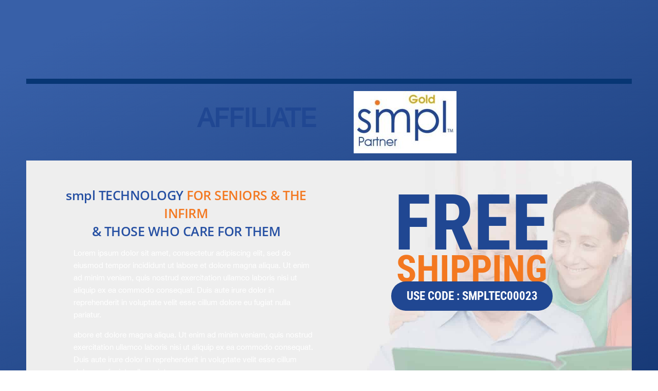

--- FILE ---
content_type: text/html; charset=UTF-8
request_url: https://smpltec.com/affiliate-2/
body_size: 32811
content:
<!DOCTYPE html>
<html dir="ltr" lang="en-US" prefix="og: https://ogp.me/ns#">
<head>
        <meta charset="UTF-8">
        <meta name="viewport" content="width=device-width, initial-scale=1, minimum-scale=1">
        <style id="tb_inline_styles" data-no-optimize="1">.tb_animation_on{overflow-x:hidden}.themify_builder .wow{visibility:hidden;animation-fill-mode:both}[data-tf-animation]{will-change:transform,opacity,visibility}.themify_builder .tf_lax_done{transition-duration:.8s;transition-timing-function:cubic-bezier(.165,.84,.44,1)}[data-sticky-active].tb_sticky_scroll_active{z-index:1}[data-sticky-active].tb_sticky_scroll_active .hide-on-stick{display:none}@media(min-width:1025px){.hide-desktop{width:0!important;height:0!important;padding:0!important;visibility:hidden!important;margin:0!important;display:table-column!important;background:0!important;content-visibility:hidden;overflow:hidden!important}}@media(min-width:769px) and (max-width:1024px){.hide-tablet_landscape{width:0!important;height:0!important;padding:0!important;visibility:hidden!important;margin:0!important;display:table-column!important;background:0!important;content-visibility:hidden;overflow:hidden!important}}@media(min-width:601px) and (max-width:768px){.hide-tablet{width:0!important;height:0!important;padding:0!important;visibility:hidden!important;margin:0!important;display:table-column!important;background:0!important;content-visibility:hidden;overflow:hidden!important}}@media(max-width:600px){.hide-mobile{width:0!important;height:0!important;padding:0!important;visibility:hidden!important;margin:0!important;display:table-column!important;background:0!important;content-visibility:hidden;overflow:hidden!important}}@media(max-width:768px){div.module-gallery-grid{--galn:var(--galt)}}@media(max-width:600px){
                .themify_map.tf_map_loaded{width:100%!important}
                .ui.builder_button,.ui.nav li a{padding:.525em 1.15em}
                .fullheight>.row_inner:not(.tb_col_count_1){min-height:0}
                div.module-gallery-grid{--galn:var(--galm);gap:8px}
            }</style><noscript><style>.themify_builder .wow,.wow .tf_lazy{visibility:visible!important}</style></noscript>        <style id="tf_lazy_common" data-no-optimize="1">
                        img{
                max-width:100%;
                height:auto
            }
                                    :where(.tf_in_flx,.tf_flx){display:inline-flex;flex-wrap:wrap;place-items:center}
            .tf_fa,:is(em,i) tf-lottie{display:inline-block;vertical-align:middle}:is(em,i) tf-lottie{width:1.5em;height:1.5em}.tf_fa{width:1em;height:1em;stroke-width:0;stroke:currentColor;overflow:visible;fill:currentColor;pointer-events:none;text-rendering:optimizeSpeed;buffered-rendering:static}#tf_svg symbol{overflow:visible}:where(.tf_lazy){position:relative;visibility:visible;display:block;opacity:.3}.wow .tf_lazy:not(.tf_swiper-slide){visibility:hidden;opacity:1}div.tf_audio_lazy audio{visibility:hidden;height:0;display:inline}.mejs-container{visibility:visible}.tf_iframe_lazy{transition:opacity .3s ease-in-out;min-height:10px}:where(.tf_flx),.tf_swiper-wrapper{display:flex}.tf_swiper-slide{flex-shrink:0;opacity:0;width:100%;height:100%}.tf_swiper-wrapper>br,.tf_lazy.tf_swiper-wrapper .tf_lazy:after,.tf_lazy.tf_swiper-wrapper .tf_lazy:before{display:none}.tf_lazy:after,.tf_lazy:before{content:'';display:inline-block;position:absolute;width:10px!important;height:10px!important;margin:0 3px;top:50%!important;inset-inline:auto 50%!important;border-radius:100%;background-color:currentColor;visibility:visible;animation:tf-hrz-loader infinite .75s cubic-bezier(.2,.68,.18,1.08)}.tf_lazy:after{width:6px!important;height:6px!important;inset-inline:50% auto!important;margin-top:3px;animation-delay:-.4s}@keyframes tf-hrz-loader{0%,100%{transform:scale(1);opacity:1}50%{transform:scale(.1);opacity:.6}}.tf_lazy_lightbox{position:fixed;background:rgba(11,11,11,.8);color:#ccc;top:0;left:0;display:flex;align-items:center;justify-content:center;z-index:999}.tf_lazy_lightbox .tf_lazy:after,.tf_lazy_lightbox .tf_lazy:before{background:#fff}.tf_vd_lazy,tf-lottie{display:flex;flex-wrap:wrap}tf-lottie{aspect-ratio:1.777}.tf_w.tf_vd_lazy video{width:100%;height:auto;position:static;object-fit:cover}
        </style>
        <link type="image/png" href="https://smpltec.com/wp-content/uploads/2020/05/fav.png" rel="apple-touch-icon" /><link type="image/png" href="https://smpltec.com/wp-content/uploads/2020/05/fav.png" rel="icon" /><title>Affiliate - SMPL Technology</title>
<style id="themify-custom-fonts">@font-face{
	font-family:'helveticaneue-01';
	font-style:normal;
	font-weight:400;
	font-display:swap;
	src:url('https://smpltec.com/wp-content/uploads/2022/03/HelveticaNeue-01-1.ttf') format('truetype')
}
</style>
		<!-- All in One SEO 4.9.3 - aioseo.com -->
	<meta name="description" content="Affiliate-SMPL Technology – Technology Made Simple" />
	<meta name="robots" content="max-image-preview:large" />
	<meta name="author" content="stadmin"/>
	<link rel="canonical" href="https://smpltec.com/affiliate-2/" />
	<meta name="generator" content="All in One SEO (AIOSEO) 4.9.3" />
		<meta property="og:locale" content="en_US" />
		<meta property="og:site_name" content="SMPL Technology - Ease Caregiver Stress" />
		<meta property="og:type" content="article" />
		<meta property="og:title" content="Affiliate - SMPL Technology" />
		<meta property="og:description" content="Affiliate-SMPL Technology – Technology Made Simple" />
		<meta property="og:url" content="https://smpltec.com/affiliate-2/" />
		<meta property="article:published_time" content="2020-01-21T01:51:11+00:00" />
		<meta property="article:modified_time" content="2023-03-02T03:12:58+00:00" />
		<meta name="twitter:card" content="summary_large_image" />
		<meta name="twitter:title" content="Affiliate - SMPL Technology" />
		<meta name="twitter:description" content="Affiliate-SMPL Technology – Technology Made Simple" />
		<script type="application/ld+json" class="aioseo-schema">
			{"@context":"https:\/\/schema.org","@graph":[{"@type":"BlogPosting","@id":"https:\/\/smpltec.com\/affiliate-2\/#blogposting","name":"Affiliate - SMPL Technology","headline":"Affiliate","author":{"@id":"https:\/\/smpltec.com\/author\/stadmin\/#author"},"publisher":{"@id":"https:\/\/smpltec.com\/#organization"},"image":{"@type":"ImageObject","url":"https:\/\/smpltec.com\/wp-content\/uploads\/2020\/01\/gold-Partner-2.jpg","@id":"https:\/\/smpltec.com\/affiliate-2\/#articleImage","width":320,"height":194},"datePublished":"2020-01-20T20:51:11-05:00","dateModified":"2023-03-01T22:12:58-05:00","inLanguage":"en-US","mainEntityOfPage":{"@id":"https:\/\/smpltec.com\/affiliate-2\/#webpage"},"isPartOf":{"@id":"https:\/\/smpltec.com\/affiliate-2\/#webpage"},"articleSection":"Uncategorized"},{"@type":"BreadcrumbList","@id":"https:\/\/smpltec.com\/affiliate-2\/#breadcrumblist","itemListElement":[{"@type":"ListItem","@id":"https:\/\/smpltec.com#listItem","position":1,"name":"Home","item":"https:\/\/smpltec.com","nextItem":{"@type":"ListItem","@id":"https:\/\/smpltec.com\/category\/uncategorized\/#listItem","name":"Uncategorized"}},{"@type":"ListItem","@id":"https:\/\/smpltec.com\/category\/uncategorized\/#listItem","position":2,"name":"Uncategorized","item":"https:\/\/smpltec.com\/category\/uncategorized\/","nextItem":{"@type":"ListItem","@id":"https:\/\/smpltec.com\/affiliate-2\/#listItem","name":"Affiliate"},"previousItem":{"@type":"ListItem","@id":"https:\/\/smpltec.com#listItem","name":"Home"}},{"@type":"ListItem","@id":"https:\/\/smpltec.com\/affiliate-2\/#listItem","position":3,"name":"Affiliate","previousItem":{"@type":"ListItem","@id":"https:\/\/smpltec.com\/category\/uncategorized\/#listItem","name":"Uncategorized"}}]},{"@type":"Organization","@id":"https:\/\/smpltec.com\/#organization","name":"SMPL Technology","description":"Ease Caregiver Stress","url":"https:\/\/smpltec.com\/"},{"@type":"Person","@id":"https:\/\/smpltec.com\/author\/stadmin\/#author","url":"https:\/\/smpltec.com\/author\/stadmin\/","name":"stadmin","image":{"@type":"ImageObject","@id":"https:\/\/smpltec.com\/affiliate-2\/#authorImage","url":"https:\/\/secure.gravatar.com\/avatar\/2f72e5037f1a16fe33ac070b77af84de3cb1b0c539a053ae949a9a45302a9b3d?s=96&d=mm&r=g","width":96,"height":96,"caption":"stadmin"}},{"@type":"WebPage","@id":"https:\/\/smpltec.com\/affiliate-2\/#webpage","url":"https:\/\/smpltec.com\/affiliate-2\/","name":"Affiliate - SMPL Technology","description":"Affiliate-SMPL Technology \u2013 Technology Made Simple","inLanguage":"en-US","isPartOf":{"@id":"https:\/\/smpltec.com\/#website"},"breadcrumb":{"@id":"https:\/\/smpltec.com\/affiliate-2\/#breadcrumblist"},"author":{"@id":"https:\/\/smpltec.com\/author\/stadmin\/#author"},"creator":{"@id":"https:\/\/smpltec.com\/author\/stadmin\/#author"},"datePublished":"2020-01-20T20:51:11-05:00","dateModified":"2023-03-01T22:12:58-05:00"},{"@type":"WebSite","@id":"https:\/\/smpltec.com\/#website","url":"https:\/\/smpltec.com\/","name":"SMPL Technology","description":"Ease Caregiver Stress","inLanguage":"en-US","publisher":{"@id":"https:\/\/smpltec.com\/#organization"}}]}
		</script>
		<!-- All in One SEO -->

<link rel="alternate" type="application/rss+xml" title="SMPL Technology &raquo; Feed" href="https://smpltec.com/feed/" />
<link rel="alternate" type="application/rss+xml" title="SMPL Technology &raquo; Comments Feed" href="https://smpltec.com/comments/feed/" />
<link rel="alternate" type="application/rss+xml" title="SMPL Technology &raquo; Affiliate Comments Feed" href="https://smpltec.com/affiliate-2/feed/" />
<link rel="alternate" title="oEmbed (JSON)" type="application/json+oembed" href="https://smpltec.com/wp-json/oembed/1.0/embed?url=https%3A%2F%2Fsmpltec.com%2Faffiliate-2%2F" />
<link rel="alternate" title="oEmbed (XML)" type="text/xml+oembed" href="https://smpltec.com/wp-json/oembed/1.0/embed?url=https%3A%2F%2Fsmpltec.com%2Faffiliate-2%2F&#038;format=xml" />
<style id='wp-img-auto-sizes-contain-inline-css'>
img:is([sizes=auto i],[sizes^="auto," i]){contain-intrinsic-size:3000px 1500px}
/*# sourceURL=wp-img-auto-sizes-contain-inline-css */
</style>
<link rel="preload" href="https://smpltec.com/wp-content/plugins/holler-box/assets/css/popups.css?ver=2.3.10.1" as="style"><link rel='stylesheet' id='hollerbox-popups-css' href='https://smpltec.com/wp-content/plugins/holler-box/assets/css/popups.css?ver=2.3.10.1' media='all' />
<script defer="defer" src="https://smpltec.com/wp-includes/js/jquery/jquery.min.js?ver=3.7.1" id="jquery-core-js"></script>
<script defer="defer" src="https://smpltec.com/wp-includes/js/jquery/jquery-migrate.min.js?ver=3.4.1" id="jquery-migrate-js"></script>
<link rel="https://api.w.org/" href="https://smpltec.com/wp-json/" /><link rel="alternate" title="JSON" type="application/json" href="https://smpltec.com/wp-json/wp/v2/posts/5115" /><link rel="EditURI" type="application/rsd+xml" title="RSD" href="https://smpltec.com/xmlrpc.php?rsd" />
<meta name="generator" content="WordPress 6.9" />
<link rel='shortlink' href='https://smpltec.com/?p=5115' />
		<style id="hollerbox-frontend-styles">

            .no-click {
                cursor: not-allowed;
                /*pointer-events: none;*/
            }

					</style>
		
	<style>
	@keyframes themifyAnimatedBG{
		0%{background-color:#33baab}100%{background-color:#e33b9e}50%{background-color:#4961d7}33.3%{background-color:#2ea85c}25%{background-color:#2bb8ed}20%{background-color:#dd5135}
	}
	.module_row.animated-bg{
		animation:themifyAnimatedBG 30000ms infinite alternate
	}
	</style>
	<script src="https://cdn.pagesense.io/js/rapidpage/4a98f37cced4406a9e7958b3e6028593.js"></script><link rel="prefetch" href="https://smpltec.com/wp-content/themes/themify-ultra/js/themify-script.js?ver=7.6.7" as="script" fetchpriority="low"><link rel="prefetch" href="https://smpltec.com/wp-content/themes/themify-ultra/themify/js/modules/themify-sidemenu.js?ver=7.7.5" as="script" fetchpriority="low"><link rel="preload" href="https://smpltec.com/wp-content/themes/themify-ultra/themify/themify-builder/js/themify-builder-script.js?ver=7.7.5" as="script" fetchpriority="low"><style id="tf_gf_fonts_style">@font-face{font-family:'Open Sans';font-style:italic;font-stretch:100%;font-display:swap;src:url(https://smpltec.com/wp-content/uploads/2022/01/memtYaGs126MiZpBA-UFUIcVXSCEkx2cmqvXlWqWtE6F15M.woff2) format("woff2");unicode-range:U+0460-052F,U+1C80-1C8A,U+20B4,U+2DE0-2DFF,U+A640-A69F,U+FE2E-FE2F;}@font-face{font-family:'Open Sans';font-style:italic;font-stretch:100%;font-display:swap;src:url(https://smpltec.com/wp-content/uploads/2022/01/memtYaGs126MiZpBA-UFUIcVXSCEkx2cmqvXlWqWvU6F15M.woff2) format("woff2");unicode-range:U+0301,U+0400-045F,U+0490-0491,U+04B0-04B1,U+2116;}@font-face{font-family:'Open Sans';font-style:italic;font-stretch:100%;font-display:swap;src:url(https://smpltec.com/wp-content/uploads/2022/01/memtYaGs126MiZpBA-UFUIcVXSCEkx2cmqvXlWqWtU6F15M.woff2) format("woff2");unicode-range:U+1F00-1FFF;}@font-face{font-family:'Open Sans';font-style:italic;font-stretch:100%;font-display:swap;src:url(https://smpltec.com/wp-content/uploads/2022/01/memtYaGs126MiZpBA-UFUIcVXSCEkx2cmqvXlWqWuk6F15M.woff2) format("woff2");unicode-range:U+0370-0377,U+037A-037F,U+0384-038A,U+038C,U+038E-03A1,U+03A3-03FF;}@font-face{font-family:'Open Sans';font-style:italic;font-stretch:100%;font-display:swap;src:url(https://smpltec.com/wp-content/uploads/2022/01/memtYaGs126MiZpBA-UFUIcVXSCEkx2cmqvXlWqWu06F15M.woff2) format("woff2");unicode-range:U+0307-0308,U+0590-05FF,U+200C-2010,U+20AA,U+25CC,U+FB1D-FB4F;}@font-face{font-family:'Open Sans';font-style:italic;font-stretch:100%;font-display:swap;src:url(https://smpltec.com/wp-content/uploads/2024/05/memtYaGs126MiZpBA-UFUIcVXSCEkx2cmqvXlWqWxU6F15M.woff2) format("woff2");unicode-range:U+0302-0303,U+0305,U+0307-0308,U+0310,U+0312,U+0315,U+031A,U+0326-0327,U+032C,U+032F-0330,U+0332-0333,U+0338,U+033A,U+0346,U+034D,U+0391-03A1,U+03A3-03A9,U+03B1-03C9,U+03D1,U+03D5-03D6,U+03F0-03F1,U+03F4-03F5,U+2016-2017,U+2034-2038,U+203C,U+2040,U+2043,U+2047,U+2050,U+2057,U+205F,U+2070-2071,U+2074-208E,U+2090-209C,U+20D0-20DC,U+20E1,U+20E5-20EF,U+2100-2112,U+2114-2115,U+2117-2121,U+2123-214F,U+2190,U+2192,U+2194-21AE,U+21B0-21E5,U+21F1-21F2,U+21F4-2211,U+2213-2214,U+2216-22FF,U+2308-230B,U+2310,U+2319,U+231C-2321,U+2336-237A,U+237C,U+2395,U+239B-23B7,U+23D0,U+23DC-23E1,U+2474-2475,U+25AF,U+25B3,U+25B7,U+25BD,U+25C1,U+25CA,U+25CC,U+25FB,U+266D-266F,U+27C0-27FF,U+2900-2AFF,U+2B0E-2B11,U+2B30-2B4C,U+2BFE,U+3030,U+FF5B,U+FF5D,U+1D400-1D7FF,U+1EE00-1EEFF;}@font-face{font-family:'Open Sans';font-style:italic;font-stretch:100%;font-display:swap;src:url(https://smpltec.com/wp-content/uploads/2024/05/memtYaGs126MiZpBA-UFUIcVXSCEkx2cmqvXlWqW106F15M.woff2) format("woff2");unicode-range:U+0001-000C,U+000E-001F,U+007F-009F,U+20DD-20E0,U+20E2-20E4,U+2150-218F,U+2190,U+2192,U+2194-2199,U+21AF,U+21E6-21F0,U+21F3,U+2218-2219,U+2299,U+22C4-22C6,U+2300-243F,U+2440-244A,U+2460-24FF,U+25A0-27BF,U+2800-28FF,U+2921-2922,U+2981,U+29BF,U+29EB,U+2B00-2BFF,U+4DC0-4DFF,U+FFF9-FFFB,U+10140-1018E,U+10190-1019C,U+101A0,U+101D0-101FD,U+102E0-102FB,U+10E60-10E7E,U+1D2C0-1D2D3,U+1D2E0-1D37F,U+1F000-1F0FF,U+1F100-1F1AD,U+1F1E6-1F1FF,U+1F30D-1F30F,U+1F315,U+1F31C,U+1F31E,U+1F320-1F32C,U+1F336,U+1F378,U+1F37D,U+1F382,U+1F393-1F39F,U+1F3A7-1F3A8,U+1F3AC-1F3AF,U+1F3C2,U+1F3C4-1F3C6,U+1F3CA-1F3CE,U+1F3D4-1F3E0,U+1F3ED,U+1F3F1-1F3F3,U+1F3F5-1F3F7,U+1F408,U+1F415,U+1F41F,U+1F426,U+1F43F,U+1F441-1F442,U+1F444,U+1F446-1F449,U+1F44C-1F44E,U+1F453,U+1F46A,U+1F47D,U+1F4A3,U+1F4B0,U+1F4B3,U+1F4B9,U+1F4BB,U+1F4BF,U+1F4C8-1F4CB,U+1F4D6,U+1F4DA,U+1F4DF,U+1F4E3-1F4E6,U+1F4EA-1F4ED,U+1F4F7,U+1F4F9-1F4FB,U+1F4FD-1F4FE,U+1F503,U+1F507-1F50B,U+1F50D,U+1F512-1F513,U+1F53E-1F54A,U+1F54F-1F5FA,U+1F610,U+1F650-1F67F,U+1F687,U+1F68D,U+1F691,U+1F694,U+1F698,U+1F6AD,U+1F6B2,U+1F6B9-1F6BA,U+1F6BC,U+1F6C6-1F6CF,U+1F6D3-1F6D7,U+1F6E0-1F6EA,U+1F6F0-1F6F3,U+1F6F7-1F6FC,U+1F700-1F7FF,U+1F800-1F80B,U+1F810-1F847,U+1F850-1F859,U+1F860-1F887,U+1F890-1F8AD,U+1F8B0-1F8BB,U+1F8C0-1F8C1,U+1F900-1F90B,U+1F93B,U+1F946,U+1F984,U+1F996,U+1F9E9,U+1FA00-1FA6F,U+1FA70-1FA7C,U+1FA80-1FA89,U+1FA8F-1FAC6,U+1FACE-1FADC,U+1FADF-1FAE9,U+1FAF0-1FAF8,U+1FB00-1FBFF;}@font-face{font-family:'Open Sans';font-style:italic;font-stretch:100%;font-display:swap;src:url(https://smpltec.com/wp-content/uploads/2022/01/memtYaGs126MiZpBA-UFUIcVXSCEkx2cmqvXlWqWtk6F15M.woff2) format("woff2");unicode-range:U+0102-0103,U+0110-0111,U+0128-0129,U+0168-0169,U+01A0-01A1,U+01AF-01B0,U+0300-0301,U+0303-0304,U+0308-0309,U+0323,U+0329,U+1EA0-1EF9,U+20AB;}@font-face{font-family:'Open Sans';font-style:italic;font-stretch:100%;font-display:swap;src:url(https://smpltec.com/wp-content/uploads/2022/01/memtYaGs126MiZpBA-UFUIcVXSCEkx2cmqvXlWqWt06F15M.woff2) format("woff2");unicode-range:U+0100-02BA,U+02BD-02C5,U+02C7-02CC,U+02CE-02D7,U+02DD-02FF,U+0304,U+0308,U+0329,U+1D00-1DBF,U+1E00-1E9F,U+1EF2-1EFF,U+2020,U+20A0-20AB,U+20AD-20C0,U+2113,U+2C60-2C7F,U+A720-A7FF;}@font-face{font-family:'Open Sans';font-style:italic;font-stretch:100%;font-display:swap;src:url(https://smpltec.com/wp-content/uploads/2022/01/memtYaGs126MiZpBA-UFUIcVXSCEkx2cmqvXlWqWuU6F.woff2) format("woff2");unicode-range:U+0000-00FF,U+0131,U+0152-0153,U+02BB-02BC,U+02C6,U+02DA,U+02DC,U+0304,U+0308,U+0329,U+2000-206F,U+20AC,U+2122,U+2191,U+2193,U+2212,U+2215,U+FEFF,U+FFFD;}@font-face{font-family:'Open Sans';font-style:italic;font-weight:600;font-stretch:100%;font-display:swap;src:url(https://smpltec.com/wp-content/uploads/2022/01/memtYaGs126MiZpBA-UFUIcVXSCEkx2cmqvXlWqWtE6F15M.woff2) format("woff2");unicode-range:U+0460-052F,U+1C80-1C8A,U+20B4,U+2DE0-2DFF,U+A640-A69F,U+FE2E-FE2F;}@font-face{font-family:'Open Sans';font-style:italic;font-weight:600;font-stretch:100%;font-display:swap;src:url(https://smpltec.com/wp-content/uploads/2022/01/memtYaGs126MiZpBA-UFUIcVXSCEkx2cmqvXlWqWvU6F15M.woff2) format("woff2");unicode-range:U+0301,U+0400-045F,U+0490-0491,U+04B0-04B1,U+2116;}@font-face{font-family:'Open Sans';font-style:italic;font-weight:600;font-stretch:100%;font-display:swap;src:url(https://smpltec.com/wp-content/uploads/2022/01/memtYaGs126MiZpBA-UFUIcVXSCEkx2cmqvXlWqWtU6F15M.woff2) format("woff2");unicode-range:U+1F00-1FFF;}@font-face{font-family:'Open Sans';font-style:italic;font-weight:600;font-stretch:100%;font-display:swap;src:url(https://smpltec.com/wp-content/uploads/2022/01/memtYaGs126MiZpBA-UFUIcVXSCEkx2cmqvXlWqWuk6F15M.woff2) format("woff2");unicode-range:U+0370-0377,U+037A-037F,U+0384-038A,U+038C,U+038E-03A1,U+03A3-03FF;}@font-face{font-family:'Open Sans';font-style:italic;font-weight:600;font-stretch:100%;font-display:swap;src:url(https://smpltec.com/wp-content/uploads/2022/01/memtYaGs126MiZpBA-UFUIcVXSCEkx2cmqvXlWqWu06F15M.woff2) format("woff2");unicode-range:U+0307-0308,U+0590-05FF,U+200C-2010,U+20AA,U+25CC,U+FB1D-FB4F;}@font-face{font-family:'Open Sans';font-style:italic;font-weight:600;font-stretch:100%;font-display:swap;src:url(https://smpltec.com/wp-content/uploads/2024/05/memtYaGs126MiZpBA-UFUIcVXSCEkx2cmqvXlWqWxU6F15M.woff2) format("woff2");unicode-range:U+0302-0303,U+0305,U+0307-0308,U+0310,U+0312,U+0315,U+031A,U+0326-0327,U+032C,U+032F-0330,U+0332-0333,U+0338,U+033A,U+0346,U+034D,U+0391-03A1,U+03A3-03A9,U+03B1-03C9,U+03D1,U+03D5-03D6,U+03F0-03F1,U+03F4-03F5,U+2016-2017,U+2034-2038,U+203C,U+2040,U+2043,U+2047,U+2050,U+2057,U+205F,U+2070-2071,U+2074-208E,U+2090-209C,U+20D0-20DC,U+20E1,U+20E5-20EF,U+2100-2112,U+2114-2115,U+2117-2121,U+2123-214F,U+2190,U+2192,U+2194-21AE,U+21B0-21E5,U+21F1-21F2,U+21F4-2211,U+2213-2214,U+2216-22FF,U+2308-230B,U+2310,U+2319,U+231C-2321,U+2336-237A,U+237C,U+2395,U+239B-23B7,U+23D0,U+23DC-23E1,U+2474-2475,U+25AF,U+25B3,U+25B7,U+25BD,U+25C1,U+25CA,U+25CC,U+25FB,U+266D-266F,U+27C0-27FF,U+2900-2AFF,U+2B0E-2B11,U+2B30-2B4C,U+2BFE,U+3030,U+FF5B,U+FF5D,U+1D400-1D7FF,U+1EE00-1EEFF;}@font-face{font-family:'Open Sans';font-style:italic;font-weight:600;font-stretch:100%;font-display:swap;src:url(https://smpltec.com/wp-content/uploads/2024/05/memtYaGs126MiZpBA-UFUIcVXSCEkx2cmqvXlWqW106F15M.woff2) format("woff2");unicode-range:U+0001-000C,U+000E-001F,U+007F-009F,U+20DD-20E0,U+20E2-20E4,U+2150-218F,U+2190,U+2192,U+2194-2199,U+21AF,U+21E6-21F0,U+21F3,U+2218-2219,U+2299,U+22C4-22C6,U+2300-243F,U+2440-244A,U+2460-24FF,U+25A0-27BF,U+2800-28FF,U+2921-2922,U+2981,U+29BF,U+29EB,U+2B00-2BFF,U+4DC0-4DFF,U+FFF9-FFFB,U+10140-1018E,U+10190-1019C,U+101A0,U+101D0-101FD,U+102E0-102FB,U+10E60-10E7E,U+1D2C0-1D2D3,U+1D2E0-1D37F,U+1F000-1F0FF,U+1F100-1F1AD,U+1F1E6-1F1FF,U+1F30D-1F30F,U+1F315,U+1F31C,U+1F31E,U+1F320-1F32C,U+1F336,U+1F378,U+1F37D,U+1F382,U+1F393-1F39F,U+1F3A7-1F3A8,U+1F3AC-1F3AF,U+1F3C2,U+1F3C4-1F3C6,U+1F3CA-1F3CE,U+1F3D4-1F3E0,U+1F3ED,U+1F3F1-1F3F3,U+1F3F5-1F3F7,U+1F408,U+1F415,U+1F41F,U+1F426,U+1F43F,U+1F441-1F442,U+1F444,U+1F446-1F449,U+1F44C-1F44E,U+1F453,U+1F46A,U+1F47D,U+1F4A3,U+1F4B0,U+1F4B3,U+1F4B9,U+1F4BB,U+1F4BF,U+1F4C8-1F4CB,U+1F4D6,U+1F4DA,U+1F4DF,U+1F4E3-1F4E6,U+1F4EA-1F4ED,U+1F4F7,U+1F4F9-1F4FB,U+1F4FD-1F4FE,U+1F503,U+1F507-1F50B,U+1F50D,U+1F512-1F513,U+1F53E-1F54A,U+1F54F-1F5FA,U+1F610,U+1F650-1F67F,U+1F687,U+1F68D,U+1F691,U+1F694,U+1F698,U+1F6AD,U+1F6B2,U+1F6B9-1F6BA,U+1F6BC,U+1F6C6-1F6CF,U+1F6D3-1F6D7,U+1F6E0-1F6EA,U+1F6F0-1F6F3,U+1F6F7-1F6FC,U+1F700-1F7FF,U+1F800-1F80B,U+1F810-1F847,U+1F850-1F859,U+1F860-1F887,U+1F890-1F8AD,U+1F8B0-1F8BB,U+1F8C0-1F8C1,U+1F900-1F90B,U+1F93B,U+1F946,U+1F984,U+1F996,U+1F9E9,U+1FA00-1FA6F,U+1FA70-1FA7C,U+1FA80-1FA89,U+1FA8F-1FAC6,U+1FACE-1FADC,U+1FADF-1FAE9,U+1FAF0-1FAF8,U+1FB00-1FBFF;}@font-face{font-family:'Open Sans';font-style:italic;font-weight:600;font-stretch:100%;font-display:swap;src:url(https://smpltec.com/wp-content/uploads/2022/01/memtYaGs126MiZpBA-UFUIcVXSCEkx2cmqvXlWqWtk6F15M.woff2) format("woff2");unicode-range:U+0102-0103,U+0110-0111,U+0128-0129,U+0168-0169,U+01A0-01A1,U+01AF-01B0,U+0300-0301,U+0303-0304,U+0308-0309,U+0323,U+0329,U+1EA0-1EF9,U+20AB;}@font-face{font-family:'Open Sans';font-style:italic;font-weight:600;font-stretch:100%;font-display:swap;src:url(https://smpltec.com/wp-content/uploads/2022/01/memtYaGs126MiZpBA-UFUIcVXSCEkx2cmqvXlWqWt06F15M.woff2) format("woff2");unicode-range:U+0100-02BA,U+02BD-02C5,U+02C7-02CC,U+02CE-02D7,U+02DD-02FF,U+0304,U+0308,U+0329,U+1D00-1DBF,U+1E00-1E9F,U+1EF2-1EFF,U+2020,U+20A0-20AB,U+20AD-20C0,U+2113,U+2C60-2C7F,U+A720-A7FF;}@font-face{font-family:'Open Sans';font-style:italic;font-weight:600;font-stretch:100%;font-display:swap;src:url(https://smpltec.com/wp-content/uploads/2022/01/memtYaGs126MiZpBA-UFUIcVXSCEkx2cmqvXlWqWuU6F.woff2) format("woff2");unicode-range:U+0000-00FF,U+0131,U+0152-0153,U+02BB-02BC,U+02C6,U+02DA,U+02DC,U+0304,U+0308,U+0329,U+2000-206F,U+20AC,U+2122,U+2191,U+2193,U+2212,U+2215,U+FEFF,U+FFFD;}@font-face{font-family:'Open Sans';font-stretch:100%;font-display:swap;src:url(https://smpltec.com/wp-content/uploads/2022/12/memvYaGs126MiZpBA-UvWbX2vVnXBbObj2OVTSKmu1aB.woff2) format("woff2");unicode-range:U+0460-052F,U+1C80-1C8A,U+20B4,U+2DE0-2DFF,U+A640-A69F,U+FE2E-FE2F;}@font-face{font-family:'Open Sans';font-stretch:100%;font-display:swap;src:url(https://smpltec.com/wp-content/uploads/2022/12/memvYaGs126MiZpBA-UvWbX2vVnXBbObj2OVTSumu1aB.woff2) format("woff2");unicode-range:U+0301,U+0400-045F,U+0490-0491,U+04B0-04B1,U+2116;}@font-face{font-family:'Open Sans';font-stretch:100%;font-display:swap;src:url(https://smpltec.com/wp-content/uploads/2022/12/memvYaGs126MiZpBA-UvWbX2vVnXBbObj2OVTSOmu1aB.woff2) format("woff2");unicode-range:U+1F00-1FFF;}@font-face{font-family:'Open Sans';font-stretch:100%;font-display:swap;src:url(https://smpltec.com/wp-content/uploads/2022/12/memvYaGs126MiZpBA-UvWbX2vVnXBbObj2OVTSymu1aB.woff2) format("woff2");unicode-range:U+0370-0377,U+037A-037F,U+0384-038A,U+038C,U+038E-03A1,U+03A3-03FF;}@font-face{font-family:'Open Sans';font-stretch:100%;font-display:swap;src:url(https://smpltec.com/wp-content/uploads/2022/12/memvYaGs126MiZpBA-UvWbX2vVnXBbObj2OVTS2mu1aB.woff2) format("woff2");unicode-range:U+0307-0308,U+0590-05FF,U+200C-2010,U+20AA,U+25CC,U+FB1D-FB4F;}@font-face{font-family:'Open Sans';font-stretch:100%;font-display:swap;src:url(https://smpltec.com/wp-content/uploads/2024/05/memvYaGs126MiZpBA-UvWbX2vVnXBbObj2OVTVOmu1aB.woff2) format("woff2");unicode-range:U+0302-0303,U+0305,U+0307-0308,U+0310,U+0312,U+0315,U+031A,U+0326-0327,U+032C,U+032F-0330,U+0332-0333,U+0338,U+033A,U+0346,U+034D,U+0391-03A1,U+03A3-03A9,U+03B1-03C9,U+03D1,U+03D5-03D6,U+03F0-03F1,U+03F4-03F5,U+2016-2017,U+2034-2038,U+203C,U+2040,U+2043,U+2047,U+2050,U+2057,U+205F,U+2070-2071,U+2074-208E,U+2090-209C,U+20D0-20DC,U+20E1,U+20E5-20EF,U+2100-2112,U+2114-2115,U+2117-2121,U+2123-214F,U+2190,U+2192,U+2194-21AE,U+21B0-21E5,U+21F1-21F2,U+21F4-2211,U+2213-2214,U+2216-22FF,U+2308-230B,U+2310,U+2319,U+231C-2321,U+2336-237A,U+237C,U+2395,U+239B-23B7,U+23D0,U+23DC-23E1,U+2474-2475,U+25AF,U+25B3,U+25B7,U+25BD,U+25C1,U+25CA,U+25CC,U+25FB,U+266D-266F,U+27C0-27FF,U+2900-2AFF,U+2B0E-2B11,U+2B30-2B4C,U+2BFE,U+3030,U+FF5B,U+FF5D,U+1D400-1D7FF,U+1EE00-1EEFF;}@font-face{font-family:'Open Sans';font-stretch:100%;font-display:swap;src:url(https://smpltec.com/wp-content/uploads/2024/05/memvYaGs126MiZpBA-UvWbX2vVnXBbObj2OVTUGmu1aB.woff2) format("woff2");unicode-range:U+0001-000C,U+000E-001F,U+007F-009F,U+20DD-20E0,U+20E2-20E4,U+2150-218F,U+2190,U+2192,U+2194-2199,U+21AF,U+21E6-21F0,U+21F3,U+2218-2219,U+2299,U+22C4-22C6,U+2300-243F,U+2440-244A,U+2460-24FF,U+25A0-27BF,U+2800-28FF,U+2921-2922,U+2981,U+29BF,U+29EB,U+2B00-2BFF,U+4DC0-4DFF,U+FFF9-FFFB,U+10140-1018E,U+10190-1019C,U+101A0,U+101D0-101FD,U+102E0-102FB,U+10E60-10E7E,U+1D2C0-1D2D3,U+1D2E0-1D37F,U+1F000-1F0FF,U+1F100-1F1AD,U+1F1E6-1F1FF,U+1F30D-1F30F,U+1F315,U+1F31C,U+1F31E,U+1F320-1F32C,U+1F336,U+1F378,U+1F37D,U+1F382,U+1F393-1F39F,U+1F3A7-1F3A8,U+1F3AC-1F3AF,U+1F3C2,U+1F3C4-1F3C6,U+1F3CA-1F3CE,U+1F3D4-1F3E0,U+1F3ED,U+1F3F1-1F3F3,U+1F3F5-1F3F7,U+1F408,U+1F415,U+1F41F,U+1F426,U+1F43F,U+1F441-1F442,U+1F444,U+1F446-1F449,U+1F44C-1F44E,U+1F453,U+1F46A,U+1F47D,U+1F4A3,U+1F4B0,U+1F4B3,U+1F4B9,U+1F4BB,U+1F4BF,U+1F4C8-1F4CB,U+1F4D6,U+1F4DA,U+1F4DF,U+1F4E3-1F4E6,U+1F4EA-1F4ED,U+1F4F7,U+1F4F9-1F4FB,U+1F4FD-1F4FE,U+1F503,U+1F507-1F50B,U+1F50D,U+1F512-1F513,U+1F53E-1F54A,U+1F54F-1F5FA,U+1F610,U+1F650-1F67F,U+1F687,U+1F68D,U+1F691,U+1F694,U+1F698,U+1F6AD,U+1F6B2,U+1F6B9-1F6BA,U+1F6BC,U+1F6C6-1F6CF,U+1F6D3-1F6D7,U+1F6E0-1F6EA,U+1F6F0-1F6F3,U+1F6F7-1F6FC,U+1F700-1F7FF,U+1F800-1F80B,U+1F810-1F847,U+1F850-1F859,U+1F860-1F887,U+1F890-1F8AD,U+1F8B0-1F8BB,U+1F8C0-1F8C1,U+1F900-1F90B,U+1F93B,U+1F946,U+1F984,U+1F996,U+1F9E9,U+1FA00-1FA6F,U+1FA70-1FA7C,U+1FA80-1FA89,U+1FA8F-1FAC6,U+1FACE-1FADC,U+1FADF-1FAE9,U+1FAF0-1FAF8,U+1FB00-1FBFF;}@font-face{font-family:'Open Sans';font-stretch:100%;font-display:swap;src:url(https://smpltec.com/wp-content/uploads/2022/12/memvYaGs126MiZpBA-UvWbX2vVnXBbObj2OVTSCmu1aB.woff2) format("woff2");unicode-range:U+0102-0103,U+0110-0111,U+0128-0129,U+0168-0169,U+01A0-01A1,U+01AF-01B0,U+0300-0301,U+0303-0304,U+0308-0309,U+0323,U+0329,U+1EA0-1EF9,U+20AB;}@font-face{font-family:'Open Sans';font-stretch:100%;font-display:swap;src:url(https://smpltec.com/wp-content/uploads/2022/12/memvYaGs126MiZpBA-UvWbX2vVnXBbObj2OVTSGmu1aB.woff2) format("woff2");unicode-range:U+0100-02BA,U+02BD-02C5,U+02C7-02CC,U+02CE-02D7,U+02DD-02FF,U+0304,U+0308,U+0329,U+1D00-1DBF,U+1E00-1E9F,U+1EF2-1EFF,U+2020,U+20A0-20AB,U+20AD-20C0,U+2113,U+2C60-2C7F,U+A720-A7FF;}@font-face{font-family:'Open Sans';font-stretch:100%;font-display:swap;src:url(https://smpltec.com/wp-content/uploads/2022/12/memvYaGs126MiZpBA-UvWbX2vVnXBbObj2OVTS-muw.woff2) format("woff2");unicode-range:U+0000-00FF,U+0131,U+0152-0153,U+02BB-02BC,U+02C6,U+02DA,U+02DC,U+0304,U+0308,U+0329,U+2000-206F,U+20AC,U+2122,U+2191,U+2193,U+2212,U+2215,U+FEFF,U+FFFD;}@font-face{font-family:'Open Sans';font-weight:600;font-stretch:100%;font-display:swap;src:url(https://smpltec.com/wp-content/uploads/2022/12/memvYaGs126MiZpBA-UvWbX2vVnXBbObj2OVTSKmu1aB.woff2) format("woff2");unicode-range:U+0460-052F,U+1C80-1C8A,U+20B4,U+2DE0-2DFF,U+A640-A69F,U+FE2E-FE2F;}@font-face{font-family:'Open Sans';font-weight:600;font-stretch:100%;font-display:swap;src:url(https://smpltec.com/wp-content/uploads/2022/12/memvYaGs126MiZpBA-UvWbX2vVnXBbObj2OVTSumu1aB.woff2) format("woff2");unicode-range:U+0301,U+0400-045F,U+0490-0491,U+04B0-04B1,U+2116;}@font-face{font-family:'Open Sans';font-weight:600;font-stretch:100%;font-display:swap;src:url(https://smpltec.com/wp-content/uploads/2022/12/memvYaGs126MiZpBA-UvWbX2vVnXBbObj2OVTSOmu1aB.woff2) format("woff2");unicode-range:U+1F00-1FFF;}@font-face{font-family:'Open Sans';font-weight:600;font-stretch:100%;font-display:swap;src:url(https://smpltec.com/wp-content/uploads/2022/12/memvYaGs126MiZpBA-UvWbX2vVnXBbObj2OVTSymu1aB.woff2) format("woff2");unicode-range:U+0370-0377,U+037A-037F,U+0384-038A,U+038C,U+038E-03A1,U+03A3-03FF;}@font-face{font-family:'Open Sans';font-weight:600;font-stretch:100%;font-display:swap;src:url(https://smpltec.com/wp-content/uploads/2022/12/memvYaGs126MiZpBA-UvWbX2vVnXBbObj2OVTS2mu1aB.woff2) format("woff2");unicode-range:U+0307-0308,U+0590-05FF,U+200C-2010,U+20AA,U+25CC,U+FB1D-FB4F;}@font-face{font-family:'Open Sans';font-weight:600;font-stretch:100%;font-display:swap;src:url(https://smpltec.com/wp-content/uploads/2024/05/memvYaGs126MiZpBA-UvWbX2vVnXBbObj2OVTVOmu1aB.woff2) format("woff2");unicode-range:U+0302-0303,U+0305,U+0307-0308,U+0310,U+0312,U+0315,U+031A,U+0326-0327,U+032C,U+032F-0330,U+0332-0333,U+0338,U+033A,U+0346,U+034D,U+0391-03A1,U+03A3-03A9,U+03B1-03C9,U+03D1,U+03D5-03D6,U+03F0-03F1,U+03F4-03F5,U+2016-2017,U+2034-2038,U+203C,U+2040,U+2043,U+2047,U+2050,U+2057,U+205F,U+2070-2071,U+2074-208E,U+2090-209C,U+20D0-20DC,U+20E1,U+20E5-20EF,U+2100-2112,U+2114-2115,U+2117-2121,U+2123-214F,U+2190,U+2192,U+2194-21AE,U+21B0-21E5,U+21F1-21F2,U+21F4-2211,U+2213-2214,U+2216-22FF,U+2308-230B,U+2310,U+2319,U+231C-2321,U+2336-237A,U+237C,U+2395,U+239B-23B7,U+23D0,U+23DC-23E1,U+2474-2475,U+25AF,U+25B3,U+25B7,U+25BD,U+25C1,U+25CA,U+25CC,U+25FB,U+266D-266F,U+27C0-27FF,U+2900-2AFF,U+2B0E-2B11,U+2B30-2B4C,U+2BFE,U+3030,U+FF5B,U+FF5D,U+1D400-1D7FF,U+1EE00-1EEFF;}@font-face{font-family:'Open Sans';font-weight:600;font-stretch:100%;font-display:swap;src:url(https://smpltec.com/wp-content/uploads/2024/05/memvYaGs126MiZpBA-UvWbX2vVnXBbObj2OVTUGmu1aB.woff2) format("woff2");unicode-range:U+0001-000C,U+000E-001F,U+007F-009F,U+20DD-20E0,U+20E2-20E4,U+2150-218F,U+2190,U+2192,U+2194-2199,U+21AF,U+21E6-21F0,U+21F3,U+2218-2219,U+2299,U+22C4-22C6,U+2300-243F,U+2440-244A,U+2460-24FF,U+25A0-27BF,U+2800-28FF,U+2921-2922,U+2981,U+29BF,U+29EB,U+2B00-2BFF,U+4DC0-4DFF,U+FFF9-FFFB,U+10140-1018E,U+10190-1019C,U+101A0,U+101D0-101FD,U+102E0-102FB,U+10E60-10E7E,U+1D2C0-1D2D3,U+1D2E0-1D37F,U+1F000-1F0FF,U+1F100-1F1AD,U+1F1E6-1F1FF,U+1F30D-1F30F,U+1F315,U+1F31C,U+1F31E,U+1F320-1F32C,U+1F336,U+1F378,U+1F37D,U+1F382,U+1F393-1F39F,U+1F3A7-1F3A8,U+1F3AC-1F3AF,U+1F3C2,U+1F3C4-1F3C6,U+1F3CA-1F3CE,U+1F3D4-1F3E0,U+1F3ED,U+1F3F1-1F3F3,U+1F3F5-1F3F7,U+1F408,U+1F415,U+1F41F,U+1F426,U+1F43F,U+1F441-1F442,U+1F444,U+1F446-1F449,U+1F44C-1F44E,U+1F453,U+1F46A,U+1F47D,U+1F4A3,U+1F4B0,U+1F4B3,U+1F4B9,U+1F4BB,U+1F4BF,U+1F4C8-1F4CB,U+1F4D6,U+1F4DA,U+1F4DF,U+1F4E3-1F4E6,U+1F4EA-1F4ED,U+1F4F7,U+1F4F9-1F4FB,U+1F4FD-1F4FE,U+1F503,U+1F507-1F50B,U+1F50D,U+1F512-1F513,U+1F53E-1F54A,U+1F54F-1F5FA,U+1F610,U+1F650-1F67F,U+1F687,U+1F68D,U+1F691,U+1F694,U+1F698,U+1F6AD,U+1F6B2,U+1F6B9-1F6BA,U+1F6BC,U+1F6C6-1F6CF,U+1F6D3-1F6D7,U+1F6E0-1F6EA,U+1F6F0-1F6F3,U+1F6F7-1F6FC,U+1F700-1F7FF,U+1F800-1F80B,U+1F810-1F847,U+1F850-1F859,U+1F860-1F887,U+1F890-1F8AD,U+1F8B0-1F8BB,U+1F8C0-1F8C1,U+1F900-1F90B,U+1F93B,U+1F946,U+1F984,U+1F996,U+1F9E9,U+1FA00-1FA6F,U+1FA70-1FA7C,U+1FA80-1FA89,U+1FA8F-1FAC6,U+1FACE-1FADC,U+1FADF-1FAE9,U+1FAF0-1FAF8,U+1FB00-1FBFF;}@font-face{font-family:'Open Sans';font-weight:600;font-stretch:100%;font-display:swap;src:url(https://smpltec.com/wp-content/uploads/2022/12/memvYaGs126MiZpBA-UvWbX2vVnXBbObj2OVTSCmu1aB.woff2) format("woff2");unicode-range:U+0102-0103,U+0110-0111,U+0128-0129,U+0168-0169,U+01A0-01A1,U+01AF-01B0,U+0300-0301,U+0303-0304,U+0308-0309,U+0323,U+0329,U+1EA0-1EF9,U+20AB;}@font-face{font-family:'Open Sans';font-weight:600;font-stretch:100%;font-display:swap;src:url(https://smpltec.com/wp-content/uploads/2022/12/memvYaGs126MiZpBA-UvWbX2vVnXBbObj2OVTSGmu1aB.woff2) format("woff2");unicode-range:U+0100-02BA,U+02BD-02C5,U+02C7-02CC,U+02CE-02D7,U+02DD-02FF,U+0304,U+0308,U+0329,U+1D00-1DBF,U+1E00-1E9F,U+1EF2-1EFF,U+2020,U+20A0-20AB,U+20AD-20C0,U+2113,U+2C60-2C7F,U+A720-A7FF;}@font-face{font-family:'Open Sans';font-weight:600;font-stretch:100%;font-display:swap;src:url(https://smpltec.com/wp-content/uploads/2022/12/memvYaGs126MiZpBA-UvWbX2vVnXBbObj2OVTS-muw.woff2) format("woff2");unicode-range:U+0000-00FF,U+0131,U+0152-0153,U+02BB-02BC,U+02C6,U+02DA,U+02DC,U+0304,U+0308,U+0329,U+2000-206F,U+20AC,U+2122,U+2191,U+2193,U+2212,U+2215,U+FEFF,U+FFFD;}@font-face{font-family:'Public Sans';font-style:italic;font-display:swap;src:url(https://smpltec.com/wp-content/uploads/2022/12/ijwTs572Xtc6ZYQws9YVwnNDTJPax9k0.woff2) format("woff2");unicode-range:U+0102-0103,U+0110-0111,U+0128-0129,U+0168-0169,U+01A0-01A1,U+01AF-01B0,U+0300-0301,U+0303-0304,U+0308-0309,U+0323,U+0329,U+1EA0-1EF9,U+20AB;}@font-face{font-family:'Public Sans';font-style:italic;font-display:swap;src:url(https://smpltec.com/wp-content/uploads/2022/12/ijwTs572Xtc6ZYQws9YVwnNDTJLax9k0.woff2) format("woff2");unicode-range:U+0100-02BA,U+02BD-02C5,U+02C7-02CC,U+02CE-02D7,U+02DD-02FF,U+0304,U+0308,U+0329,U+1D00-1DBF,U+1E00-1E9F,U+1EF2-1EFF,U+2020,U+20A0-20AB,U+20AD-20C0,U+2113,U+2C60-2C7F,U+A720-A7FF;}@font-face{font-family:'Public Sans';font-style:italic;font-display:swap;src:url(https://smpltec.com/wp-content/uploads/2022/12/ijwTs572Xtc6ZYQws9YVwnNDTJzaxw.woff2) format("woff2");unicode-range:U+0000-00FF,U+0131,U+0152-0153,U+02BB-02BC,U+02C6,U+02DA,U+02DC,U+0304,U+0308,U+0329,U+2000-206F,U+20AC,U+2122,U+2191,U+2193,U+2212,U+2215,U+FEFF,U+FFFD;}@font-face{font-family:'Public Sans';font-style:italic;font-weight:600;font-display:swap;src:url(https://smpltec.com/wp-content/uploads/2022/12/ijwTs572Xtc6ZYQws9YVwnNDTJPax9k0.woff2) format("woff2");unicode-range:U+0102-0103,U+0110-0111,U+0128-0129,U+0168-0169,U+01A0-01A1,U+01AF-01B0,U+0300-0301,U+0303-0304,U+0308-0309,U+0323,U+0329,U+1EA0-1EF9,U+20AB;}@font-face{font-family:'Public Sans';font-style:italic;font-weight:600;font-display:swap;src:url(https://smpltec.com/wp-content/uploads/2022/12/ijwTs572Xtc6ZYQws9YVwnNDTJLax9k0.woff2) format("woff2");unicode-range:U+0100-02BA,U+02BD-02C5,U+02C7-02CC,U+02CE-02D7,U+02DD-02FF,U+0304,U+0308,U+0329,U+1D00-1DBF,U+1E00-1E9F,U+1EF2-1EFF,U+2020,U+20A0-20AB,U+20AD-20C0,U+2113,U+2C60-2C7F,U+A720-A7FF;}@font-face{font-family:'Public Sans';font-style:italic;font-weight:600;font-display:swap;src:url(https://smpltec.com/wp-content/uploads/2022/12/ijwTs572Xtc6ZYQws9YVwnNDTJzaxw.woff2) format("woff2");unicode-range:U+0000-00FF,U+0131,U+0152-0153,U+02BB-02BC,U+02C6,U+02DA,U+02DC,U+0304,U+0308,U+0329,U+2000-206F,U+20AC,U+2122,U+2191,U+2193,U+2212,U+2215,U+FEFF,U+FFFD;}@font-face{font-family:'Public Sans';font-style:italic;font-weight:700;font-display:swap;src:url(https://smpltec.com/wp-content/uploads/2022/12/ijwTs572Xtc6ZYQws9YVwnNDTJPax9k0.woff2) format("woff2");unicode-range:U+0102-0103,U+0110-0111,U+0128-0129,U+0168-0169,U+01A0-01A1,U+01AF-01B0,U+0300-0301,U+0303-0304,U+0308-0309,U+0323,U+0329,U+1EA0-1EF9,U+20AB;}@font-face{font-family:'Public Sans';font-style:italic;font-weight:700;font-display:swap;src:url(https://smpltec.com/wp-content/uploads/2022/12/ijwTs572Xtc6ZYQws9YVwnNDTJLax9k0.woff2) format("woff2");unicode-range:U+0100-02BA,U+02BD-02C5,U+02C7-02CC,U+02CE-02D7,U+02DD-02FF,U+0304,U+0308,U+0329,U+1D00-1DBF,U+1E00-1E9F,U+1EF2-1EFF,U+2020,U+20A0-20AB,U+20AD-20C0,U+2113,U+2C60-2C7F,U+A720-A7FF;}@font-face{font-family:'Public Sans';font-style:italic;font-weight:700;font-display:swap;src:url(https://smpltec.com/wp-content/uploads/2022/12/ijwTs572Xtc6ZYQws9YVwnNDTJzaxw.woff2) format("woff2");unicode-range:U+0000-00FF,U+0131,U+0152-0153,U+02BB-02BC,U+02C6,U+02DA,U+02DC,U+0304,U+0308,U+0329,U+2000-206F,U+20AC,U+2122,U+2191,U+2193,U+2212,U+2215,U+FEFF,U+FFFD;}@font-face{font-family:'Public Sans';font-display:swap;src:url(https://smpltec.com/wp-content/uploads/2022/12/ijwRs572Xtc6ZYQws9YVwnNJfJ7Cww.woff2) format("woff2");unicode-range:U+0102-0103,U+0110-0111,U+0128-0129,U+0168-0169,U+01A0-01A1,U+01AF-01B0,U+0300-0301,U+0303-0304,U+0308-0309,U+0323,U+0329,U+1EA0-1EF9,U+20AB;}@font-face{font-family:'Public Sans';font-display:swap;src:url(https://smpltec.com/wp-content/uploads/2022/12/ijwRs572Xtc6ZYQws9YVwnNIfJ7Cww.woff2) format("woff2");unicode-range:U+0100-02BA,U+02BD-02C5,U+02C7-02CC,U+02CE-02D7,U+02DD-02FF,U+0304,U+0308,U+0329,U+1D00-1DBF,U+1E00-1E9F,U+1EF2-1EFF,U+2020,U+20A0-20AB,U+20AD-20C0,U+2113,U+2C60-2C7F,U+A720-A7FF;}@font-face{font-family:'Public Sans';font-display:swap;src:url(https://smpltec.com/wp-content/uploads/2022/12/ijwRs572Xtc6ZYQws9YVwnNGfJ4.woff2) format("woff2");unicode-range:U+0000-00FF,U+0131,U+0152-0153,U+02BB-02BC,U+02C6,U+02DA,U+02DC,U+0304,U+0308,U+0329,U+2000-206F,U+20AC,U+2122,U+2191,U+2193,U+2212,U+2215,U+FEFF,U+FFFD;}@font-face{font-family:'Public Sans';font-weight:600;font-display:swap;src:url(https://smpltec.com/wp-content/uploads/2022/12/ijwRs572Xtc6ZYQws9YVwnNJfJ7Cww.woff2) format("woff2");unicode-range:U+0102-0103,U+0110-0111,U+0128-0129,U+0168-0169,U+01A0-01A1,U+01AF-01B0,U+0300-0301,U+0303-0304,U+0308-0309,U+0323,U+0329,U+1EA0-1EF9,U+20AB;}@font-face{font-family:'Public Sans';font-weight:600;font-display:swap;src:url(https://smpltec.com/wp-content/uploads/2022/12/ijwRs572Xtc6ZYQws9YVwnNIfJ7Cww.woff2) format("woff2");unicode-range:U+0100-02BA,U+02BD-02C5,U+02C7-02CC,U+02CE-02D7,U+02DD-02FF,U+0304,U+0308,U+0329,U+1D00-1DBF,U+1E00-1E9F,U+1EF2-1EFF,U+2020,U+20A0-20AB,U+20AD-20C0,U+2113,U+2C60-2C7F,U+A720-A7FF;}@font-face{font-family:'Public Sans';font-weight:600;font-display:swap;src:url(https://smpltec.com/wp-content/uploads/2022/12/ijwRs572Xtc6ZYQws9YVwnNGfJ4.woff2) format("woff2");unicode-range:U+0000-00FF,U+0131,U+0152-0153,U+02BB-02BC,U+02C6,U+02DA,U+02DC,U+0304,U+0308,U+0329,U+2000-206F,U+20AC,U+2122,U+2191,U+2193,U+2212,U+2215,U+FEFF,U+FFFD;}@font-face{font-family:'Public Sans';font-weight:700;font-display:swap;src:url(https://smpltec.com/wp-content/uploads/2022/12/ijwRs572Xtc6ZYQws9YVwnNJfJ7Cww.woff2) format("woff2");unicode-range:U+0102-0103,U+0110-0111,U+0128-0129,U+0168-0169,U+01A0-01A1,U+01AF-01B0,U+0300-0301,U+0303-0304,U+0308-0309,U+0323,U+0329,U+1EA0-1EF9,U+20AB;}@font-face{font-family:'Public Sans';font-weight:700;font-display:swap;src:url(https://smpltec.com/wp-content/uploads/2022/12/ijwRs572Xtc6ZYQws9YVwnNIfJ7Cww.woff2) format("woff2");unicode-range:U+0100-02BA,U+02BD-02C5,U+02C7-02CC,U+02CE-02D7,U+02DD-02FF,U+0304,U+0308,U+0329,U+1D00-1DBF,U+1E00-1E9F,U+1EF2-1EFF,U+2020,U+20A0-20AB,U+20AD-20C0,U+2113,U+2C60-2C7F,U+A720-A7FF;}@font-face{font-family:'Public Sans';font-weight:700;font-display:swap;src:url(https://smpltec.com/wp-content/uploads/2022/12/ijwRs572Xtc6ZYQws9YVwnNGfJ4.woff2) format("woff2");unicode-range:U+0000-00FF,U+0131,U+0152-0153,U+02BB-02BC,U+02C6,U+02DA,U+02DC,U+0304,U+0308,U+0329,U+2000-206F,U+20AC,U+2122,U+2191,U+2193,U+2212,U+2215,U+FEFF,U+FFFD;}@font-face{font-family:'Roboto Condensed';font-style:italic;font-weight:700;font-display:swap;src:url(https://smpltec.com/wp-content/uploads/2020/01/ieVW2ZhZI2eCN5jzbjEETS9weq8-19ehAyvMum7nfDB64f8N1XNpLOSK.woff2) format("woff2");unicode-range:U+0460-052F,U+1C80-1C8A,U+20B4,U+2DE0-2DFF,U+A640-A69F,U+FE2E-FE2F;}@font-face{font-family:'Roboto Condensed';font-style:italic;font-weight:700;font-display:swap;src:url(https://smpltec.com/wp-content/uploads/2020/01/ieVg2ZhZI2eCN5jzbjEETS9weq8-19eDtCYoadNZQyQ.woff2) format("woff2");unicode-range:U+0301,U+0400-045F,U+0490-0491,U+04B0-04B1,U+2116;}@font-face{font-family:'Roboto Condensed';font-style:italic;font-weight:700;font-display:swap;src:url(https://smpltec.com/wp-content/uploads/2020/01/ieVg2ZhZI2eCN5jzbjEETS9weq8-19eDtCYoYdNZQyQ.woff2) format("woff2");unicode-range:U+1F00-1FFF;}@font-face{font-family:'Roboto Condensed';font-style:italic;font-weight:700;font-display:swap;src:url(https://smpltec.com/wp-content/uploads/2020/01/ieVW2ZhZI2eCN5jzbjEETS9weq8-19ehAyvMum7nfDB64f8N1X1pLOSK.woff2) format("woff2");unicode-range:U+0370-0377,U+037A-037F,U+0384-038A,U+038C,U+038E-03A1,U+03A3-03FF;}@font-face{font-family:'Roboto Condensed';font-style:italic;font-weight:700;font-display:swap;src:url(https://smpltec.com/wp-content/uploads/2020/01/ieVg2ZhZI2eCN5jzbjEETS9weq8-19eDtCYoYtNZQyQ.woff2) format("woff2");unicode-range:U+0102-0103,U+0110-0111,U+0128-0129,U+0168-0169,U+01A0-01A1,U+01AF-01B0,U+0300-0301,U+0303-0304,U+0308-0309,U+0323,U+0329,U+1EA0-1EF9,U+20AB;}@font-face{font-family:'Roboto Condensed';font-style:italic;font-weight:700;font-display:swap;src:url(https://smpltec.com/wp-content/uploads/2020/01/ieVW2ZhZI2eCN5jzbjEETS9weq8-19ehAyvMum7nfDB64f8N1XBpLOSK.woff2) format("woff2");unicode-range:U+0100-02BA,U+02BD-02C5,U+02C7-02CC,U+02CE-02D7,U+02DD-02FF,U+0304,U+0308,U+0329,U+1D00-1DBF,U+1E00-1E9F,U+1EF2-1EFF,U+2020,U+20A0-20AB,U+20AD-20C0,U+2113,U+2C60-2C7F,U+A720-A7FF;}@font-face{font-family:'Roboto Condensed';font-style:italic;font-weight:700;font-display:swap;src:url(https://smpltec.com/wp-content/uploads/2020/01/ieVW2ZhZI2eCN5jzbjEETS9weq8-19ehAyvMum7nfDB64f8N1X5pLA.woff2) format("woff2");unicode-range:U+0000-00FF,U+0131,U+0152-0153,U+02BB-02BC,U+02C6,U+02DA,U+02DC,U+0304,U+0308,U+0329,U+2000-206F,U+20AC,U+2122,U+2191,U+2193,U+2212,U+2215,U+FEFF,U+FFFD;}@font-face{font-family:'Roboto Condensed';font-weight:700;font-display:swap;src:url(https://smpltec.com/wp-content/uploads/2022/05/ieVo2ZhZI2eCN5jzbjEETS9weq8-_d6T_POl0fRJeyVVpcBD5XxxKA.woff2) format("woff2");unicode-range:U+0460-052F,U+1C80-1C8A,U+20B4,U+2DE0-2DFF,U+A640-A69F,U+FE2E-FE2F;}@font-face{font-family:'Roboto Condensed';font-weight:700;font-display:swap;src:url(https://smpltec.com/wp-content/uploads/2022/05/ieVo2ZhZI2eCN5jzbjEETS9weq8-_d6T_POl0fRJeyVVpcBK5XxxKA.woff2) format("woff2");unicode-range:U+0301,U+0400-045F,U+0490-0491,U+04B0-04B1,U+2116;}@font-face{font-family:'Roboto Condensed';font-weight:700;font-display:swap;src:url(https://smpltec.com/wp-content/uploads/2022/05/ieVo2ZhZI2eCN5jzbjEETS9weq8-_d6T_POl0fRJeyVVpcBC5XxxKA.woff2) format("woff2");unicode-range:U+1F00-1FFF;}@font-face{font-family:'Roboto Condensed';font-weight:700;font-display:swap;src:url(https://smpltec.com/wp-content/uploads/2022/05/ieVo2ZhZI2eCN5jzbjEETS9weq8-_d6T_POl0fRJeyVVpcBN5XxxKA.woff2) format("woff2");unicode-range:U+0370-0377,U+037A-037F,U+0384-038A,U+038C,U+038E-03A1,U+03A3-03FF;}@font-face{font-family:'Roboto Condensed';font-weight:700;font-display:swap;src:url(https://smpltec.com/wp-content/uploads/2022/05/ieVo2ZhZI2eCN5jzbjEETS9weq8-_d6T_POl0fRJeyVVpcBB5XxxKA.woff2) format("woff2");unicode-range:U+0102-0103,U+0110-0111,U+0128-0129,U+0168-0169,U+01A0-01A1,U+01AF-01B0,U+0300-0301,U+0303-0304,U+0308-0309,U+0323,U+0329,U+1EA0-1EF9,U+20AB;}@font-face{font-family:'Roboto Condensed';font-weight:700;font-display:swap;src:url(https://smpltec.com/wp-content/uploads/2022/05/ieVo2ZhZI2eCN5jzbjEETS9weq8-_d6T_POl0fRJeyVVpcBA5XxxKA.woff2) format("woff2");unicode-range:U+0100-02BA,U+02BD-02C5,U+02C7-02CC,U+02CE-02D7,U+02DD-02FF,U+0304,U+0308,U+0329,U+1D00-1DBF,U+1E00-1E9F,U+1EF2-1EFF,U+2020,U+20A0-20AB,U+20AD-20C0,U+2113,U+2C60-2C7F,U+A720-A7FF;}@font-face{font-family:'Roboto Condensed';font-weight:700;font-display:swap;src:url(https://smpltec.com/wp-content/uploads/2022/05/ieVo2ZhZI2eCN5jzbjEETS9weq8-_d6T_POl0fRJeyVVpcBO5Xw.woff2) format("woff2");unicode-range:U+0000-00FF,U+0131,U+0152-0153,U+02BB-02BC,U+02C6,U+02DA,U+02DC,U+0304,U+0308,U+0329,U+2000-206F,U+20AC,U+2122,U+2191,U+2193,U+2212,U+2215,U+FEFF,U+FFFD;}</style><link rel="preload" fetchpriority="high" href="https://smpltec.com/wp-content/uploads/themify-concate/3443290934/themify-3976444081.css" as="style"><link fetchpriority="high" id="themify_concate-css" rel="stylesheet" href="https://smpltec.com/wp-content/uploads/themify-concate/3443290934/themify-3976444081.css">		<style id="wp-custom-css">
			.smplbtn {
	margin-left: auto !important;
	margin-right: auto !important;
}		</style>
		<link rel="preload" href="https://smpltec.com/wp-content/plugins/themify-popup/assets/animate.min.css?ver=3.6.2" as="style"><link rel='stylesheet' id='themify-builder-animate-css' href='https://smpltec.com/wp-content/plugins/themify-popup/assets/animate.min.css?ver=3.6.2' media='all' />
<link rel="preload" href="https://smpltec.com/wp-content/plugins/themify-popup/assets/lightbox.css?ver=1.4.4" as="style"><link rel='stylesheet' id='magnific-css' href='https://smpltec.com/wp-content/plugins/themify-popup/assets/lightbox.css?ver=1.4.4' media='all' />
<link rel="preload" href="https://smpltec.com/wp-content/plugins/themify-popup/assets/styles.css?ver=1.4.4" as="style"><link rel='stylesheet' id='themify-popup-css' href='https://smpltec.com/wp-content/plugins/themify-popup/assets/styles.css?ver=1.4.4' media='all' />
</head>
<body class="wp-singular post-template-default single single-post postid-5115 single-format-standard wp-theme-themify-ultra wp-child-theme-themify-ultra-child skin-default sidebar-none default_width no-home tb_animation_on ready-view header-none footer-block footer-menu-navigation-off single-classic-layout sidemenu-active">
<a class="screen-reader-text skip-to-content" href="#content">Skip to content</a><svg id="tf_svg" style="display:none"><defs><symbol id="tf-ti-search" viewBox="0 0 32 32"><path d="m31.25 29.875-1.313 1.313-9.75-9.75a12.019 12.019 0 0 1-7.938 3c-6.75 0-12.25-5.5-12.25-12.25 0-3.25 1.25-6.375 3.563-8.688C5.875 1.25 8.937-.063 12.25-.063c6.75 0 12.25 5.5 12.25 12.25 0 3-1.125 5.813-3 7.938zm-19-7.312c5.688 0 10.313-4.688 10.313-10.375S17.938 1.813 12.25 1.813c-2.813 0-5.375 1.125-7.313 3.063-2 1.938-3.063 4.563-3.063 7.313 0 5.688 4.625 10.375 10.375 10.375z"/></symbol><symbol id="tf-fas-phone-alt" viewBox="0 0 32 32"><path d="m31.09 22.61-7-3a1.5 1.5 0 0 0-1.75.43l-3.1 3.8A23.16 23.16 0 0 1 8.16 12.75l3.79-3.1c.52-.43.7-1.14.43-1.75l-3-7A1.51 1.51 0 0 0 7.66.04l-6.5 1.5A1.5 1.5 0 0 0 0 3a29 29 0 0 0 29 29c.7 0 1.3-.48 1.46-1.16l1.5-6.5c.16-.71-.2-1.44-.87-1.73Zm0 0"/></symbol><symbol id="tf-fas-envelope" viewBox="0 0 32 32"><path d="M31.38 11.94q.18-.19.4-.06t.22.37V25q0 1.25-.88 2.13T29 28H3q-1.25 0-2.13-.88T0 25V12.25q0-.25.22-.34t.4.03Q2.7 13.5 10.26 19q.13.13.84.69t1.16.84 1.13.69 1.34.6T16 22q.56 0 1.13-.15t1.06-.38 1.06-.6.94-.65l.87-.65.7-.57q7.37-5.31 9.62-7.06zM16 20q-.5 0-1.22-.34t-1.15-.63-1.29-.94-.9-.65Q3.8 11.87.56 9.37 0 8.94 0 8.2V7q0-1.24.88-2.12T3 4h26q1.25 0 2.13.87T32 7v1.19q0 .75-.56 1.18-3.07 2.38-10.88 8.07-.06 0-.9.65t-1.28.94-1.16.63T16 20z"/></symbol><symbol id="tf-fas-map-marker-alt" viewBox="0 0 24 32"><path d="M10.75 31.38q-1.5-2.2-3.4-4.94t-2.73-3.88-1.87-2.78-1.4-2.34-.76-1.75-.5-1.85T0 12q0-5 3.5-8.5T12 0t8.5 3.5T24 12q0 1.06-.1 1.84t-.5 1.85-.74 1.75-1.41 2.34-1.88 2.78-2.71 3.88-3.41 4.93Q12.81 32 12 32t-1.25-.63zM12 17q2.06 0 3.53-1.47T17 12t-1.47-3.53T12 7 8.47 8.47 7 12t1.47 3.53T12 17z"/></symbol><symbol id="tf-fab-facebook" viewBox="0 0 17 32"><path d="M13.5 5.31q-1.13 0-1.78.38t-.85.94-.18 1.43V12H16l-.75 5.69h-4.56V32H4.8V17.7H0V12h4.8V7.5q0-3.56 2-5.53T12.13 0q2.68 0 4.37.25v5.06h-3z"/></symbol><symbol id="tf-ti-instagram" viewBox="0 0 32 32"><path d="M24.5 0C28.63 0 32 3.38 32 7.5v17c0 4.13-3.38 7.5-7.5 7.5h-17A7.52 7.52 0 0 1 0 24.5v-17C0 3.37 3.38 0 7.5 0h17zm5.63 24.5V13.19h-6.07c.57 1.12.88 2.37.88 3.75a8.94 8.94 0 1 1-17.88 0c0-1.38.31-2.63.88-3.75H1.87V24.5a5.68 5.68 0 0 0 5.63 5.63h17a5.68 5.68 0 0 0 5.62-5.63zm-7.07-7.56c0-3.88-3.19-7.07-7.06-7.07s-7.06 3.2-7.06 7.07S12.13 24 16 24s7.06-3.19 7.06-7.06zm-.18-5.63h7.25V7.5a5.68 5.68 0 0 0-5.63-5.63h-17A5.68 5.68 0 0 0 1.87 7.5v3.81h7.25C10.75 9.31 13.25 8 16 8s5.25 1.31 6.88 3.31zm4.3-6.19c0-.56-.43-1-1-1h-2.56c-.56 0-1.06.44-1.06 1v2.44c0 .57.5 1 1.07 1h2.56c.56 0 1-.44 1-1V5.13z"/></symbol><symbol id="tf-fab-youtube" viewBox="0 0 36 32"><path d="M34.38 7.75q.18.75.34 1.88t.22 2.21.1 2.03.02 1.57V16q0 5.63-.68 8.31-.32 1.07-1.13 1.88t-1.94 1.12q-1.19.32-4.5.47t-6.06.22H18q-10.7 0-13.31-.69-2.44-.68-3.07-3-.31-1.18-.47-3.28T.94 17.5V16q0-5.56.68-8.25.32-1.12 1.13-1.94T4.69 4.7q1.18-.31 4.5-.47T15.25 4H18q10.69 0 13.31.69 1.13.31 1.94 1.12t1.13 1.94zM14.5 21.13 23.44 16l-8.94-5.06v10.19z"/></symbol><symbol id="tf-fas-volume-mute" viewBox="0 0 32 32"><path d="M13.4 4.4q.7-.6 1.7-.3t.9 1.4v21q0 1-1 1.4t-1.6-.3L8 22H1.5q-.6 0-1-.4T0 20.5v-9q0-.6.4-1t1.1-.5h6.4zM29 16l2.8 2.9q.7.7 0 1.4l-1.4 1.4q-.7.7-1.4 0l-3-2.8-2.9 2.8q-.7.7-1.4 0l-1.4-1.4q-.7-.7 0-1.4l2.8-2.9-2.8-2.9q-.7-.7 0-1.3l1.4-1.5q.7-.7 1.4 0l2.9 2.8 2.9-2.8q.7-.7 1.4 0l1.4 1.4q.7.7 0 1.4z"/></symbol><symbol id="tf-fas-volume-up" viewBox="0 0 36 32"><path d="M13.44 4.44q.69-.69 1.62-.32T16 5.5v21q0 1-.94 1.38t-1.62-.32L7.88 22H1.5q-.63 0-1.06-.44T0 20.5v-9q0-.63.44-1.06T1.5 10h6.38zM28 1.25q3.75 2.44 5.88 6.38T36 16t-2.13 8.38T28 30.75q-.5.38-1.13.22t-.96-.66-.22-1.12.68-.94q2.07-1.37 3.54-3.28t2.28-4.22T33 16q0-3.69-1.78-6.94t-4.84-5.31q-.57-.31-.7-.94t.23-1.12.97-.66 1.12.22zM30 16q0 3-1.4 5.6t-3.98 4.15q-.56.38-1.15.22t-.9-.66q-.32-.56-.2-1.15t.7-.97q1.18-.75 2.09-1.88t1.37-2.5T27 16t-.47-2.81-1.37-2.5-2.1-1.88q-.56-.37-.68-.97t.18-1.12.94-.69 1.13.22q2.56 1.56 3.97 4.16T30 16zm-8.88-4.81q1.32.75 2.1 2.03T24 16t-.78 2.78-2.1 2.03q-.5.31-1.12.13t-.9-.72-.13-1.13.72-.9q1.31-.75 1.31-2.2t-1.31-2.18q-.56-.31-.72-.9t.12-1.13.91-.72 1.13.13z"/></symbol><symbol id="tf-fas-external-link-alt" viewBox="0 0 36 32"><path d="M36 1.5v8q0 1-1 1.4t-1.6-.3l-2.2-2.3L16 23.6q-.4.4-1 .4t-1.1-.4L12.4 22q-.4-.4-.4-1t.4-1.1L27.7 4.8l-2.3-2.2q-.6-.7-.3-1.7t1.4-.9h8q.6 0 1 .4t.5 1.1zM25.4 16.9q.7-.7 1.7-.3T28 18v11q0 1.3-.9 2.1T25 32H3q-1.3 0-2.1-.9T0 29V7q0-1.3.9-2.1T3 4h18.5q1 0 1.4 1t-.3 1.6l-1 1q-.5.4-1.1.4H4v20h20v-9q0-.6.4-1z"/></symbol><symbol id="tf-fas-airplay" viewBox="0 0 32 32"><path d="M8.1 25.9h15.8L16 16.8Zm3.3-6.1H6.1V8.6h19.8v11.2h-5.3l.9 1h5.4V7.6H5.1v13.2h5.4Zm0 0"/></symbol><symbol id="tf-fas-expand" viewBox="0 0 28 32"><path d="M0 11.25V3.5q0-.63.44-1.06T1.5 2h7.75q.75 0 .75.75v2.5Q10 6 9.25 6H4v5.25q0 .75-.75.75H.75Q0 12 0 11.25zm18-8.5q0-.75.75-.75h7.75q.63 0 1.06.44T28 3.5v7.75q0 .75-.75.75h-2.5q-.75 0-.75-.75V6h-5.25Q18 6 18 5.25v-2.5zM27.25 20q.75 0 .75.75v7.75q0 .63-.44 1.06T26.5 30h-7.75q-.75 0-.75-.75v-2.5q0-.75.75-.75H24v-5.25q0-.75.75-.75h2.5zM10 29.25q0 .75-.75.75H1.5q-.63 0-1.06-.44T0 28.5v-7.75Q0 20 .75 20h2.5q.75 0 .75.75V26h5.25q.75 0 .75.75v2.5z"/></symbol><symbol id="tf-fas-download" viewBox="0 0 32 32"><path d="M13.5 0h5q.63 0 1.06.44T20 1.5V12h5.5q.81 0 1.13.78t-.25 1.35l-9.5 9.5Q16.5 24 16 24t-.87-.37l-9.5-9.5q-.57-.57-.25-1.35T6.5 12H12V1.5q0-.62.44-1.06T13.5 0zM32 23.5v7q0 .63-.44 1.06T30.5 32h-29q-.63 0-1.06-.44T0 30.5v-7q0-.63.44-1.06T1.5 22h9.19l3.06 3.06q.94.94 2.25.94t2.25-.94L21.31 22h9.2q.62 0 1.05.44T32 23.5zM24.25 29q0-.5-.38-.88t-.87-.37-.88.38-.37.87.38.88.87.37.88-.38.37-.87zm4 0q0-.5-.38-.88t-.87-.37-.88.38-.37.87.38.88.87.37.88-.38.37-.87z"/></symbol><style id="tf_fonts_style">.tf_fa.tf-fas-map-marker-alt{width:0.75em}.tf_fa.tf-fab-youtube{width:1.125em}.tf_fa.tf-fas-external-link-alt{width:1.125em}.tf_fa.tf-fas-expand{width:0.875em}</style></defs></svg><script> </script><div class="tf_search_form tf_search_overlay">
    <form role="search" method="get" id="searchform" class="tf_rel  tf_hide" action="https://smpltec.com/">
            <div class="tf_icon_wrap icon-search"><svg  aria-label="Search" class="tf_fa tf-ti-search" role="img"><use href="#tf-ti-search"></use></svg></div>
            <input type="text" name="s" id="s" title="Search" placeholder="Search" value="" />

            
        
    </form>
</div>
<div id="pagewrap" class="tf_box hfeed site">
	
	<div id="body" class="tf_box tf_clear tf_mw tf_clearfix">
		
		    <!-- layout-container -->
    <div id="layout" class="pagewidth tf_box tf_clearfix">
	<!-- content -->
<main id="content" class="tf_box tf_clearfix">
        
	<article id="post-5115" class="post tf_clearfix post-5115 type-post status-publish format-standard hentry category-uncategorized no-post-title no-post-date has-post-category has-post-tag has-post-comment has-post-author ">
	    
		<div class="post-content">
		<div class="post-content-inner">

			
			
			
			
			        <div class="entry-content">

                                        <!--themify_builder_content-->
<div id="themify_builder_content-5115" data-postid="5115" class="themify_builder_content themify_builder_content-5115 themify_builder tf_clear">
                    <div  data-css_id="u7ta338" data-lazy="1" class="module_row themify_builder_row fullwidth tb_u7ta338 tb_first tf_w">
                        <div class="row_inner col_align_top tb_col_count_1 tf_box tf_rel">
                        <div  data-lazy="1" class="module_column tb-column col-full tb_ojvt340 first">
                            </div>
                        </div>
        </div>
                        <div  data-lazy="1" class="module_row themify_builder_row tb_g8fm445 tf_w">
                        <div class="row_inner col_align_top tb_col_count_4 tf_box tf_rel">
                        <div  data-lazy="1" class="module_column tb-column col4-1 tb_7g9f446 first">
                            </div>
                    <div  data-lazy="1" class="module_column tb-column col4-1 tb_lmbi447">
                    <!-- module text -->
<div  class="module module-text tb_s4xi448   " data-lazy="1">
        <div  class="tb_text_wrap">
        <p style="text-align: center;">Affiliate</p>    </div>
</div>
<!-- /module text -->        </div>
                    <div  data-lazy="1" class="module_column tb-column col4-1 tb_din1452">
                    <!-- module image -->
<div  class="module module-image tb_v41i453 image-center   tf_mw" data-lazy="1">
        <div class="image-wrap tf_rel tf_mw">
            <img decoding="async" src="https://smpltec.com/wp-content/uploads/2020/01/gold-Partner-2-200x121.jpg" width="200" height="121" class="wp-post-image wp-image-5063" title="gold-Partner-2" alt="gold-Partner-2" srcset="https://smpltec.com/wp-content/uploads/2020/01/gold-Partner-2-200x121.jpg 200w, https://smpltec.com/wp-content/uploads/2020/01/gold-Partner-2-300x182.jpg 300w, https://smpltec.com/wp-content/uploads/2020/01/gold-Partner-2-250x151.jpg 250w, https://smpltec.com/wp-content/uploads/2020/01/gold-Partner-2.jpg 320w" sizes="(max-width: 200px) 100vw, 200px" />    
        </div>
    <!-- /image-wrap -->
    
        </div>
<!-- /module image -->        </div>
                    <div  data-lazy="1" class="module_column tb-column col4-1 tb_q51m453 last">
                            </div>
                        </div>
        </div>
                        <div  data-css_id="0flj410" data-lazy="1" class="module_row themify_builder_row fullwidth tb_0flj410 tf_w">
            <span class="builder_row_cover tf_abs"></span>            <div class="row_inner col_align_top tb_col_count_1 tf_box tf_rel">
                        <div  data-lazy="1" class="module_column tb-column col-full tb_6ozu412 first">
                            <div  data-lazy="1" class="module_subrow themify_builder_sub_row tf_w col_align_top tb_col_count_2 tb_zlxa417">
                <div  data-lazy="1" class="module_column sub_column col2-1 tb_jrp6419 first">
                    <!-- module text -->
<div  class="module module-text tb_2dnk420   " data-lazy="1">
        <div  class="tb_text_wrap">
        <h2 style="text-align: center;">smpl TECHNOLOGY<b style="color: #f37820;"> FOR SENIORS &amp; THE INFIRM</b><br />
&amp; THOSE WHO CARE FOR THEM</h2>
    </div>
</div>
<!-- /module text --><!-- module text -->
<div  class="module module-text tb_6n66422   " data-lazy="1">
        <div  class="tb_text_wrap">
        <p>Lorem ipsum dolor sit amet, consectetur adipiscing elit, sed do eiusmod tempor incididunt ut labore et dolore magna aliqua. Ut enim ad minim veniam, quis nostrud exercitation ullamco laboris nisi ut aliquip ex ea commodo consequat. Duis aute irure dolor in reprehenderit in voluptate velit esse cillum dolore eu fugiat nulla pariatur.</p><p>abore et dolore magna aliqua. Ut enim ad minim veniam, quis nostrud exercitation ullamco laboris nisi ut aliquip ex ea commodo consequat. Duis aute irure dolor in reprehenderit in voluptate velit esse cillum dolore eu fugiat nulla pariatur.</p>    </div>
</div>
<!-- /module text -->        </div>
                    <div  data-lazy="1" class="module_column sub_column col2-1 tb_12eh423 last">
                    <!-- module text -->
<div  class="module module-text tb_3vey626   " data-lazy="1">
        <div  class="tb_text_wrap">
        <p style="text-align: center;">FREE</p>    </div>
</div>
<!-- /module text --><!-- module text -->
<div  class="module module-text tb_zpum97   " data-lazy="1">
        <div  class="tb_text_wrap">
        <p style="text-align: center;">shipping</p>    </div>
</div>
<!-- /module text --><!-- module buttons -->
<div  class="module module-buttons tb_dfqa267 buttons-horizontal solid  large circle" data-lazy="1">
        <div class="module-buttons-item tf_in_flx">
                        <a href="" class="ui builder_button tf_in_flx tb_default_color" >
                                                use code : smpltec00023                                        </a>
                </div>
            </div>
<!-- /module buttons -->
        </div>
                    </div>
                </div>
                        </div>
        </div>
                        <div  data-lazy="1" class="module_row themify_builder_row tb_c6vj537 tf_w">
                        <div class="row_inner gutter-none col_align_top tb_col_count_2 tf_box tf_rel">
                        <div  data-lazy="1" class="module_column tb-column col3-2 tb_mtka542 first">
                    <!-- module text -->
<div  class="module module-text tb_3aa6132   " data-lazy="1">
        <div  class="tb_text_wrap">
        <h1 style="text-align: center;">ALL smpl PRODUCTS</h1>    </div>
</div>
<!-- /module text -->        </div>
                    <div  data-lazy="1" class="module_column tb-column col3-1 tb_nlo8592 last">
                    <!-- module buttons -->
<div  class="module module-buttons tb_09jk130 buttons-horizontal solid  circle buttons-fullwidth" data-lazy="1">
        <div class="module-buttons-item tf_in_flx">
                        <a href="#themify-popup-4727" class="ui builder_button tf_in_flx orange" >
                                                DOWNLOAD BROCHURE                                        </a>
                </div>
            </div>
<!-- /module buttons -->
        </div>
                        </div>
        </div>
                        <div  data-css_id="kgok80" data-lazy="1" class="module_row themify_builder_row fullwidth_row_container tb_kgok80 tf_w">
                        <div class="row_inner col_align_top tb_col_count_1 tf_box tf_rel">
                        <div  data-lazy="1" class="module_column tb-column col-full tb_0rc6131 first">
                    <div  class="module themify_builder_slider_wrap tf_clearfix module-slider tb_zq6t133 hmslider slider-default themify_builder_slider_vertical  hide-desktop hide-tablet hide-tablet_landscape hide-mobile" data-lazy="1">
        <div class="themify_builder_slider tf_carousel tf_swiper-container tf_rel tf_overflow" data-lazy="1"        data-visible="5"
        data-tab-visible=""
        data-mob-visible="1"
        data-scroll="1"
                    data-nav_out="1"
                        data-speed="normal"
        data-wrapvar="1"
        data-slider_nav="1"
        data-pager="0"
        data-effect="scroll" 
        data-height="auto"
        data-css_url="https://smpltec.com/wp-content/themes/themify-ultra/themify/themify-builder/css/modules/sliders/carousel,https://smpltec.com/wp-content/themes/themify-ultra/themify/themify-builder/css/modules/sliders/slider"
            >
        <div class="tf_swiper-wrapper tf_lazy tf_rel tf_w tf_h tf_textc">
                         <div class="tf_swiper-slide">            <div class="slide-inner-wrap" style="margin-left:8px;margin-right:8px;">
                                    <div class="tf_rel tf_lazy slide-image">
                                                                            <a href="https://smpltec.com/wander-alert"  target="_blank" rel="noopener">
                                <img decoding="async" src="http://smpltec.rapidpageserver.com/wp-content/uploads/2019/10/smplalert.png" alt="Wander Alert">                            </a>
                                            </div>
                
                                    <div class="slide-content tb_text_wrap">
                                                                                <h3 class="slide-title">
                                                                    <a href="https://smpltec.com/wander-alert" target="_blank" rel="noopener">Wander Alert</a>
                                                            </h3>
                        
                                            </div>
                            </div>
        </div>                     <div class="tf_swiper-slide">            <div class="slide-inner-wrap" style="margin-left:8px;margin-right:8px;">
                                    <div class="tf_rel tf_lazy slide-image">
                                                                            <a href="https://smpltec.com/tv-remote"  target="_blank" rel="noopener">
                                <img decoding="async" src="http://smpltec.rapidpageserver.com/wp-content/uploads/2019/05/tvr.png" alt="TV Remote">                            </a>
                                            </div>
                
                                    <div class="slide-content tb_text_wrap">
                                                                                <h3 class="slide-title">
                                                                    <a href="https://smpltec.com/tv-remote" target="_blank" rel="noopener">TV Remote</a>
                                                            </h3>
                        
                                            </div>
                            </div>
        </div>                     <div class="tf_swiper-slide">            <div class="slide-inner-wrap" style="margin-left:8px;margin-right:8px;">
                                    <div class="tf_rel tf_lazy slide-image">
                                                                            <a href="https://smpltec.com/music-radio-player"  target="_blank" rel="noopener">
                                <img decoding="async" src="http://smpltec.rapidpageserver.com/wp-content/uploads/2019/10/radio-music-player.png" alt="Radio &amp; Music Player">                            </a>
                                            </div>
                
                                    <div class="slide-content tb_text_wrap">
                                                                                <h3 class="slide-title">
                                                                    <a href="https://smpltec.com/music-radio-player" target="_blank" rel="noopener">Radio &amp; Music Player</a>
                                                            </h3>
                        
                                            </div>
                            </div>
        </div>                     <div class="tf_swiper-slide">            <div class="slide-inner-wrap" style="margin-left:8px;margin-right:8px;">
                                    <div class="tf_rel tf_lazy slide-image">
                                                                            <a href="https://smpltec.com/reminder-rosie"  target="_blank" rel="noopener">
                                <picture fetchpriority="high" decoding="async" class="wp-post-image wp-image-840" title="SMPL-Rosie">
<source type="image/webp" srcset="https://smpltec.com/wp-content/uploads/2018/09/SMPL-Rosie.png.webp 2560w, https://smpltec.com/wp-content/uploads/2018/09/SMPL-Rosie-300x225.png.webp 300w, https://smpltec.com/wp-content/uploads/2018/09/SMPL-Rosie-1024x768.png.webp 1024w, https://smpltec.com/wp-content/uploads/2018/09/SMPL-Rosie-768x576.png.webp 768w, https://smpltec.com/wp-content/uploads/2018/09/SMPL-Rosie-1536x1152.png.webp 1536w, https://smpltec.com/wp-content/uploads/2018/09/SMPL-Rosie-2048x1536.png.webp 2048w, https://smpltec.com/wp-content/uploads/2018/09/SMPL-Rosie-1320x990.png.webp 1320w" sizes="(max-width: 2560px) 100vw, 2560px"/>
<img fetchpriority="high" decoding="async" width="2560" height="1920" src="https://smpltec.com/wp-content/uploads/2018/09/SMPL-Rosie.png" alt="Reminder Rosie" srcset="https://smpltec.com/wp-content/uploads/2018/09/SMPL-Rosie.png 2560w, https://smpltec.com/wp-content/uploads/2018/09/SMPL-Rosie-300x225.png 300w, https://smpltec.com/wp-content/uploads/2018/09/SMPL-Rosie-1024x768.png 1024w, https://smpltec.com/wp-content/uploads/2018/09/SMPL-Rosie-768x576.png 768w, https://smpltec.com/wp-content/uploads/2018/09/SMPL-Rosie-1536x1152.png 1536w, https://smpltec.com/wp-content/uploads/2018/09/SMPL-Rosie-2048x1536.png 2048w, https://smpltec.com/wp-content/uploads/2018/09/SMPL-Rosie-1320x990.png 1320w, https://smpltec.com/wp-content/uploads/2018/09/SMPL-Rosie-1024x768-198x149.png 198w" sizes="(max-width: 2560px) 100vw, 2560px"/>
</picture>
                            </a>
                                            </div>
                
                                    <div class="slide-content tb_text_wrap">
                                                                                <h3 class="slide-title">
                                                                    <a href="https://smpltec.com/reminder-rosie" target="_blank" rel="noopener">Reminder Rosie</a>
                                                            </h3>
                        
                                            </div>
                            </div>
        </div>            </div>
    </div>
</div>
<!-- module gallery -->
<div  class="module gallery module-gallery tb_aqc7935 layout-grid  " data-lazy="1">
    <div class="module-gallery-grid gallery-masonry" style="--gald:4;--galt:4;--galm:4">
            <dl class="gallery-item">
            <dt class="gallery-icon">
            <a data-title="no" title="WANDER ALERT" href="https://smpltec.com/wp-content/uploads/2020/01/smplalert.png" data-rel="tb_aqc7935" class="themify_lightbox"><img decoding="async" src="https://smpltec.com/wp-content/uploads/2020/01/smplalert-250x200.png" width="250" height="200" class="wp-post-image wp-image-5123" title="smplalert" alt="smplalert"></a>            </dt>
             
                <dd class="wp-caption-text gallery-caption">
                                                                <span class="themify_image_caption">WANDER ALERT</span>
                                    </dd>
                    </dl>
            <dl class="gallery-item">
            <dt class="gallery-icon">
            <a data-title="no" title="RADIO &amp; MUSIC PLAYER" href="https://smpltec.com/wp-content/uploads/2020/01/radio-music-player.png" data-rel="tb_aqc7935" class="themify_lightbox"><img decoding="async" src="https://smpltec.com/wp-content/uploads/2020/01/radio-music-player-250x200.png" width="250" height="200" class="wp-post-image wp-image-5122" title="radio-music-player" alt="radio-music-player"></a>            </dt>
             
                <dd class="wp-caption-text gallery-caption">
                                                                <span class="themify_image_caption">RADIO & MUSIC PLAYER</span>
                                    </dd>
                    </dl>
            <dl class="gallery-item">
            <dt class="gallery-icon">
            <a data-title="no" title="REMINDER ROSIE" href="https://smpltec.com/wp-content/uploads/2020/01/SMPL-Rosie-new-2.png" data-rel="tb_aqc7935" class="themify_lightbox"><img decoding="async" src="https://smpltec.com/wp-content/uploads/2020/01/SMPL-Rosie-new-2-250x200.png" width="250" height="200" class="wp-post-image wp-image-5124" title="SMPL-Rosie-new" alt="SMPL-Rosie-new"></a>            </dt>
             
                <dd class="wp-caption-text gallery-caption">
                                                                <span class="themify_image_caption">REMINDER ROSIE</span>
                                    </dd>
                    </dl>
            <dl class="gallery-item">
            <dt class="gallery-icon">
            <a data-title="no" title="TV REMOTE" href="https://smpltec.com/wp-content/uploads/2020/01/tvr.png" data-rel="tb_aqc7935" class="themify_lightbox"><img decoding="async" src="https://smpltec.com/wp-content/uploads/2020/01/tvr-250x200.png" width="250" height="200" class="wp-post-image wp-image-5125" title="tvr" alt="tvr"></a>            </dt>
             
                <dd class="wp-caption-text gallery-caption">
                                                                <span class="themify_image_caption">TV REMOTE</span>
                                    </dd>
                    </dl>
            <dl class="gallery-item">
            <dt class="gallery-icon">
            <a data-title="no" title="MUSIC PLAYER" href="https://smpltec.com/wp-content/uploads/2020/01/SMPL-MusicPlayer-Final-size-180x150-1.png" data-rel="tb_aqc7935" class="themify_lightbox"><img decoding="async" src="https://smpltec.com/wp-content/uploads/2020/01/SMPL-MusicPlayer-Final-size-180x150-1-250x200.png" width="250" height="200" class="wp-post-image wp-image-5126" title="SMPL-MusicPlayer-Final-size-180x150" alt="SMPL-MusicPlayer-Final-size-180x150"></a>            </dt>
             
                <dd class="wp-caption-text gallery-caption">
                                                                <span class="themify_image_caption">MUSIC PLAYER</span>
                                    </dd>
                    </dl>
            <dl class="gallery-item">
            <dt class="gallery-icon">
            <a data-title="no" title="PHOTO PHONE" href="https://smpltec.com/wp-content/uploads/2020/01/SMPL-Photo-Frame-1024x768-200x150-1.png" data-rel="tb_aqc7935" class="themify_lightbox"><img decoding="async" src="https://smpltec.com/wp-content/uploads/2020/01/SMPL-Photo-Frame-1024x768-200x150-1-250x200.png" width="250" height="200" class="wp-post-image wp-image-5127" title="SMPL-Photo-Frame-1024x768-200x150" alt="SMPL-Photo-Frame-1024x768-200x150"></a>            </dt>
             
                <dd class="wp-caption-text gallery-caption">
                                                                <span class="themify_image_caption">PHOTO PHONE</span>
                                    </dd>
                    </dl>
    </div>
</div>
<!-- /module gallery -->        </div>
                        </div>
        </div>
        </div>
<!--/themify_builder_content-->
<p>&nbsp;</p>
            
        </div><!-- /.entry-content -->
        
		</div>
		<!-- /.post-content-inner -->
	</div>
	<!-- /.post-content -->
	
</article>
<!-- /.post -->

    
    </main>
<!-- /content -->
    </div>    
    </div><!-- /body -->
<div id="footerwrap" class="tf_box tf_clear ">
				<footer id="footer" class="tf_box pagewidth tf_scrollbar tf_rel tf_clearfix" itemscope="itemscope" itemtype="https://schema.org/WPFooter">
			<div class="back-top tf_textc tf_clearfix back-top-float back-top-hide"><div class="arrow-up"><a aria-label="Back to top" href="#header"><span class="screen-reader-text">Back To Top</span></a></div></div>
			<div class="main-col first tf_clearfix">
				<div class="footer-left-wrap first">
					
									</div>

				<div class="footer-right-wrap">
					
									</div>
			</div>

												<div class="section-col tf_clearfix">
						<div class="footer-widgets-wrap">
							
		<div class="footer-widgets tf_clearfix">
							<div class=" first tf_box tf_float">
					<div id="themify-layout-parts-2" class="widget layout-parts"><style id="themify-builder-10692-generated-cffonts">@font-face{
	font-family:'helveticaneue-medium';
	font-style:normal;
	font-weight:100;
	font-display:swap;
	src:url('https://smpltec.com/wp-content/uploads/2023/03/HelveticaNeue-Medium-1.otf') format('truetype')
}
@font-face{
	font-family:'helveticaneue-01';
	font-style:normal;
	font-weight:400;
	font-display:swap;
	src:url('https://smpltec.com/wp-content/uploads/2022/03/HelveticaNeue-01-1.ttf') format('truetype')
}
@font-face{
	font-family:'helveticaneue-light';
	font-style:normal;
	font-weight:200;
	font-display:swap;
	src:url('https://smpltec.com/wp-content/uploads/2022/02/HelveticaNeue-Light.ttf') format('truetype')
}
</style>
<div class="tb_layout_part_wrap tf_w">
<!--themify_builder_content-->
    <div  class="themify_builder_content themify_builder_content-10692 themify_builder not_editable_builder" data-postid="10692">
                        <div  data-lazy="1" class="module_row themify_builder_row tb_60pu555 tf_w hide-tablet hide-tablet_landscape hide-mobile">
                        <div class="row_inner col_align_top gutter-none tb_col_count_2 tf_box tf_rel">
                        <div  data-lazy="1" class="module_column tb-column col3-2 tb_yuh9557 first">
                            <div  data-lazy="1" class="module_subrow themify_builder_sub_row tf_w col_align_top tb_col_count_2 tb_uldf926">
                <div  data-lazy="1" class="module_column sub_column col4-2 tb_q4y5928 first">
                    <!-- module text -->
<div  class="module module-text tb_xvib693   " data-lazy="1">
        <div  class="tb_text_wrap">
        <p>contact</p>    </div>
</div>
<!-- /module text --><!-- module icon -->
<div  class="module module-icon tb_4u5v398    icon_vertical " data-lazy="1">
            <div class="module-icon-item">
                            <a href="tel:18332374675">
                                                                    <em class="tf_box" style="color:#1f4995"><svg  class="tf_fa tf-fas-phone-alt" aria-hidden="true"><use href="#tf-fas-phone-alt"></use></svg></em>
                                                                            <span>1.833.237.4675 (general inquiries)</span>
                                                                    </a>
                    </div>
            <div class="module-icon-item">
                                                                <em class="tf_box" style="color:#1f4995"><svg  class="tf_fa tf-fas-envelope" aria-hidden="true"><use href="#tf-fas-envelope"></use></svg></em>
                                                                            <span>info@smpltec.com</span>
                                                            </div>
            <div class="module-icon-item">
                                                                <em class="tf_box" style="color:#1f4995"><svg  class="tf_fa tf-fas-map-marker-alt" aria-hidden="true"><use href="#tf-fas-map-marker-alt"></use></svg></em>
                                                                            <span>Canada: 450 New Huntington Road, Vaughan, ON L4H 0R4</span>
                                                            </div>
            <div class="module-icon-item">
                                                                <em class="tf_box" style="color:#1f4995"><svg  class="tf_fa tf-fas-map-marker-alt" aria-hidden="true"><use href="#tf-fas-map-marker-alt"></use></svg></em>
                                                                            <span><b>USA: </b>291 Del Amo Fashion Square #14295, Torrence, CA 90503</span>
                                                            </div>
            <div class="module-icon-item">
                                                                <em class="tf_box" style="color:#1f4995"><svg  class="tf_fa tf-fas-map-marker-alt" aria-hidden="true"><use href="#tf-fas-map-marker-alt"></use></svg></em>
                                                                            <span><b>Hong Kong: </b>Flat A, 29/ Fl., Amiata Industry Bldg., 58-64 Lei Muk Road, Kwai Chung, N.T. Hong Kong</span>
                                                            </div>
    </div>
<!-- /module icon -->
        </div>
                    <div  data-lazy="1" class="module_column sub_column col4-2 tb_2crx928 last">
                    <!-- module text -->
<div  class="module module-text tb_h8ki585   " data-lazy="1">
        <div  class="tb_text_wrap">
        <p>support</p>    </div>
</div>
<!-- /module text --><!-- module icon -->
<div  class="module module-icon tb_o7qd775    icon_horizontal " data-lazy="1">
            <div class="module-icon-item">
                            <a href="tel:18332374675">
                                                                    <em class="tf_box" style="color:#1f4995"><svg  class="tf_fa tf-fas-phone-alt" aria-hidden="true"><use href="#tf-fas-phone-alt"></use></svg></em>
                                                                            <span>1.833.237.4675 ext. 1</span>
                                                                    </a>
                    </div>
            <div class="module-icon-item">
                            <a href="mailto:support@smpltec.com">
                                                                    <em class="tf_box" style="color:#1f4995"><svg  class="tf_fa tf-fas-envelope" aria-hidden="true"><use href="#tf-fas-envelope"></use></svg></em>
                                                                            <span>support@smpltec.com</span>
                                                                    </a>
                    </div>
    </div>
<!-- /module icon -->
        </div>
                    </div>
                </div>
                    <div  data-lazy="1" class="module_column tb-column col3-1 tb_cr7z757 last">
                            <div  data-lazy="1" class="module_subrow themify_builder_sub_row tf_w col_align_top tb_col_count_2 tb_7idb387">
                <div  data-lazy="1" class="module_column sub_column tb_vsoy388 first">
                    <!-- module text -->
<div  class="module module-text tb_4g74145   " data-lazy="1">
        <div  class="tb_text_wrap">
        <p>products</p>    </div>
</div>
<!-- /module text --><!-- module text -->
<div  class="module module-text tb_rtsy365   " data-lazy="1">
        <div  class="tb_text_wrap">
        <p><a href="https://smpltec.com/liftplayer">liftPLAYER</a><br/><a href="https://smpltec.com/touchplayer-2">touchPLAYER</a><br/><a href="https://smpltec.com/photodial">photoDIAL</a><br/><a href="https://smpltec.com/rosie-2-2">rosie2</a><br/><a href="https://smpltec.com/oneclick">oneCLICK</a><br/><a href="https://smpltec.com/alerts">alerts!</a><br/></p>
    </div>
</div>
<!-- /module text -->        </div>
                    <div  data-lazy="1" class="module_column sub_column tb_3d1m388 last">
                    <!-- module text -->
<div  class="module module-text tb_i8sh93   " data-lazy="1">
        <div  class="tb_text_wrap">
        <p>links</p>    </div>
</div>
<!-- /module text --><!-- module text -->
<div  class="module module-text tb_cyuj639   " data-lazy="1">
        <div  class="tb_text_wrap">
        <p><a href="https://smpltec.com/user-guides-manuals">user guides</a><br><a href="https://smpltec.com/support-2-2">support page</a><br><a href="https://smpltec.com/press-release-kit">media package</a><br><a href="https://smpltec.com/smpl-videos">videos</a><br><a href="https://smpltec.com/interviews-and-radio">interviews and radio</a></p>    </div>
</div>
<!-- /module text --><!-- module widget -->
<div  class="module module-widget tb_6sk7252  " data-lazy="1">
    <div class="widget themify-social-links"><ul class="social-links horizontal">
                        <li class="social-link-item facebook font-icon icon-medium">
                            <a href="https://www.facebook.com/SMPL-Technology-101193097927708/" aria-label="facebook" ><em style="color:rgba(255, 255, 255, 1);background-color:rgba(30, 71, 148, 1);"><svg  aria-label="Facebook" class="tf_fa tf-fab-facebook" role="img"><use href="#tf-fab-facebook"></use></svg></em>  </a>
                        </li>
                        <!-- /themify-link-item -->
                        <li class="social-link-item instagram font-icon icon-medium">
                            <a href="https://instagram.com/simpl_technology?igshid=YmMyMTA2M2Y=" aria-label="instagram" ><em style="color:rgba(255, 255, 255, 1);background-color:rgba(30, 71, 148, 1);"><svg  aria-label="Instagram" class="tf_fa tf-ti-instagram" role="img"><use href="#tf-ti-instagram"></use></svg></em>  </a>
                        </li>
                        <!-- /themify-link-item -->
                        <li class="social-link-item youtube font-icon icon-medium">
                            <a href="https://www.youtube.com/channel/UCZ9vUmAyCIOqC4c81Jzyk8A" aria-label="youtube" ><em style="color:rgba(255, 255, 255, 1);background-color:rgba(30, 71, 148, 1);"><svg  aria-label="YouTube" class="tf_fa tf-fab-youtube" role="img"><use href="#tf-fab-youtube"></use></svg></em>  </a>
                        </li>
                        <!-- /themify-link-item --></ul></div></div>
<!-- /module widget -->
        </div>
                    </div>
                </div>
                        </div>
        </div>
                        <div  data-lazy="1" class="module_row themify_builder_row tb_euqf822 tf_w hide-desktop hide-mobile">
                        <div class="row_inner col_align_top gutter-none tb_col_count_2 tf_box tf_rel">
                        <div  data-lazy="1" class="module_column tb-column col4-2 tb_5yxf823 first">
                            <div  data-lazy="1" class="module_subrow themify_builder_sub_row tf_w col_align_top tb_col_count_1 tb_fq1q824">
                <div  data-lazy="1" class="module_column sub_column col-full tb_p9xl824 first">
                    <!-- module text -->
<div  class="module module-text tb_6411824   " data-lazy="1">
        <div  class="tb_text_wrap">
        <p style="text-align: center;">contact</p>    </div>
</div>
<!-- /module text --><!-- module icon -->
<div  class="module module-icon tb_msl4825    icon_vertical tf_textc" data-lazy="1">
            <div class="module-icon-item">
                            <a href="tel:18332374675">
                                                                    <em class="tf_box" style="color:#1f4995"><svg  class="tf_fa tf-fas-phone-alt" aria-hidden="true"><use href="#tf-fas-phone-alt"></use></svg></em>
                                                                            <span>1.833.237.4675<br>(general inquiries)</span>
                                                                    </a>
                    </div>
            <div class="module-icon-item">
                                                                <em class="tf_box" style="color:#1f4995"><svg  class="tf_fa tf-fas-envelope" aria-hidden="true"><use href="#tf-fas-envelope"></use></svg></em>
                                                                            <span>info@smpltec.com</span>
                                                            </div>
            <div class="module-icon-item">
                                                                <em class="tf_box" style="color:#1f4995"><svg  class="tf_fa tf-fas-map-marker-alt" aria-hidden="true"><use href="#tf-fas-map-marker-alt"></use></svg></em>
                                                                            <span><b>Canada: </b>450 New Huntington Road, Vaughan, ON L4H 0R4</span>
                                                            </div>
            <div class="module-icon-item">
                                                                <em class="tf_box" style="color:#1f4995"><svg  class="tf_fa tf-fas-map-marker-alt" aria-hidden="true"><use href="#tf-fas-map-marker-alt"></use></svg></em>
                                                                            <span><b>USA: </b>291 Del Amo Fashion Square #14295, Torrence, CA 90503</span>
                                                            </div>
            <div class="module-icon-item">
                                                                <em class="tf_box" style="color:#1f4995"><svg  class="tf_fa tf-fas-map-marker-alt" aria-hidden="true"><use href="#tf-fas-map-marker-alt"></use></svg></em>
                                                                            <span><b>Hong Kong: </b>Flat A, 29/ Fl., Amiata Industry Bldg., 58-64 Lei Muk Road, Kwai Chung, N.T. Hong Kong</span>
                                                            </div>
    </div>
<!-- /module icon -->
        </div>
                    </div>
                </div>
                    <div  data-lazy="1" class="module_column tb-column col4-2 tb_cw0g826 last">
                            <div  data-lazy="1" class="module_subrow themify_builder_sub_row tf_w col_align_top tb_col_count_3 tb_tzfn827">
                <div  data-lazy="1" class="module_column sub_column col3-1 tb_oekq827 first">
                    <!-- module text -->
<div  class="module module-text tb_9vae827   " data-lazy="1">
        <div  class="tb_text_wrap">
        <p>products</p>    </div>
</div>
<!-- /module text --><!-- module text -->
<div  class="module module-text tb_oayl827   " data-lazy="1">
        <div  class="tb_text_wrap">
        <p><a href="https://smpltec.com/liftplayer">liftPLAYER</a><br/><a href="https://smpltec.com/touchplayer-2">touchPLAYER</a><br/><a href="https://smpltec.com/photodial">photoDIAL</a><br/><a href="https://smpltec.com/rosie-2-2">rosie2</a><br/><a href="https://smpltec.com/oneclick">oneCLICK</a><br/><a href="https://smpltec.com/alerts">alerts!</a><br/></p>
    </div>
</div>
<!-- /module text -->        </div>
                    <div  data-lazy="1" class="module_column sub_column col3-1 tb_mf54828">
                    <!-- module text -->
<div  class="module module-text tb_ycba828   " data-lazy="1">
        <div  class="tb_text_wrap">
        <p>links</p>    </div>
</div>
<!-- /module text --><!-- module text -->
<div  class="module module-text tb_es5o828   " data-lazy="1">
        <div  class="tb_text_wrap">
        <p><a href="https://smpltec.com/user-guides-manuals">user guides</a><br><a href="https://smpltec.com/support-2">support page</a><br><a href="https://smpltec.com/press-release-kit">media package</a><br><a href="https://smpltec.com/smpl-videos">videos</a></p>    </div>
</div>
<!-- /module text --><!-- module widget -->
<div  class="module module-widget tb_jtbu828  " data-lazy="1">
    <div class="widget themify-social-links"><ul class="social-links vertical">
                        <li class="social-link-item facebook font-icon icon-large">
                            <a href="https://www.facebook.com/SMPL-Technology-101193097927708/" aria-label="facebook" ><em style="color:rgba(255, 255, 255, 1);background-color:rgba(30, 71, 148, 1);"><svg  aria-label="Facebook" class="tf_fa tf-fab-facebook" role="img"><use href="#tf-fab-facebook"></use></svg></em>  </a>
                        </li>
                        <!-- /themify-link-item -->
                        <li class="social-link-item instagram font-icon icon-large">
                            <a href="https://instagram.com/simpl_technology?igshid=YmMyMTA2M2Y=" aria-label="instagram" ><em style="color:rgba(255, 255, 255, 1);background-color:rgba(30, 71, 148, 1);"><svg  aria-label="Instagram" class="tf_fa tf-ti-instagram" role="img"><use href="#tf-ti-instagram"></use></svg></em>  </a>
                        </li>
                        <!-- /themify-link-item -->
                        <li class="social-link-item youtube font-icon icon-large">
                            <a href="https://www.youtube.com/channel/UCZ9vUmAyCIOqC4c81Jzyk8A" aria-label="youtube" ><em style="color:rgba(255, 255, 255, 1);background-color:rgba(30, 71, 148, 1);"><svg  aria-label="YouTube" class="tf_fa tf-fab-youtube" role="img"><use href="#tf-fab-youtube"></use></svg></em>  </a>
                        </li>
                        <!-- /themify-link-item --></ul></div></div>
<!-- /module widget -->
        </div>
                    <div  data-lazy="1" class="module_column sub_column col3-1 tb_x6cc79 last">
                    <!-- module text -->
<div  class="module module-text tb_yzh6825   " data-lazy="1">
        <div  class="tb_text_wrap">
        <p>support</p>    </div>
</div>
<!-- /module text --><!-- module icon -->
<div  class="module module-icon tb_wvua825    icon_vertical tf_textc" data-lazy="1">
            <div class="module-icon-item">
                            <a href="tel:18332374675">
                                                                    <em class="tf_box" style="color:#1f4995"><svg  class="tf_fa tf-fas-phone-alt" aria-hidden="true"><use href="#tf-fas-phone-alt"></use></svg></em>
                                                                            <span>1.833.237.4675 ext. 1</span>
                                                                    </a>
                    </div>
            <div class="module-icon-item">
                            <a href="mailto:support@smpltec.com">
                                                                    <em class="tf_box" style="color:#1f4995"><svg  class="tf_fa tf-fas-envelope" aria-hidden="true"><use href="#tf-fas-envelope"></use></svg></em>
                                                                            <span>support@smpltec.com</span>
                                                                    </a>
                    </div>
    </div>
<!-- /module icon -->
        </div>
                    </div>
                </div>
                        </div>
        </div>
                        <div  data-lazy="1" class="module_row themify_builder_row tb_u3f8698 tf_w hide-desktop hide-tablet hide-tablet_landscape">
                        <div class="row_inner col_align_top tb_col_count_1 tf_box tf_rel">
                        <div  data-lazy="1" class="module_column tb-column col-full tb_1jjb698 first">
                    <!-- module text -->
<div  class="module module-text tb_mt1e771   " data-lazy="1">
        <div  class="tb_text_wrap">
        <p style="text-align: center;">contact</p>    </div>
</div>
<!-- /module text --><!-- module icon -->
<div  class="module module-icon tb_h6vq771    icon_vertical tf_textc" data-lazy="1">
            <div class="module-icon-item">
                            <a href="tel:18332374675">
                                                                    <em class="tf_box" style="color:#1f4995"><svg  class="tf_fa tf-fas-phone-alt" aria-hidden="true"><use href="#tf-fas-phone-alt"></use></svg></em>
                                                                            <span>1.833.237.4675 (general inquiries)</span>
                                                                    </a>
                    </div>
            <div class="module-icon-item">
                                                                <em class="tf_box" style="color:#1f4995"><svg  class="tf_fa tf-fas-envelope" aria-hidden="true"><use href="#tf-fas-envelope"></use></svg></em>
                                                                            <span>info@smpltec.com</span>
                                                            </div>
            <div class="module-icon-item">
                                                                <em class="tf_box" style="color:#1f4995"><svg  class="tf_fa tf-fas-map-marker-alt" aria-hidden="true"><use href="#tf-fas-map-marker-alt"></use></svg></em>
                                                                            <span><b>Canada: </b>450 New Huntington Road, Vaughan, ON L4H 0R4</span>
                                                            </div>
            <div class="module-icon-item">
                                                                <em class="tf_box" style="color:#1f4995"><svg  class="tf_fa tf-fas-map-marker-alt" aria-hidden="true"><use href="#tf-fas-map-marker-alt"></use></svg></em>
                                                                            <span><b>USA: </b>291 Del Amo Fashion Square #14295, Torrence, CA 90503</span>
                                                            </div>
            <div class="module-icon-item">
                                                                <em class="tf_box" style="color:#1f4995"><svg  class="tf_fa tf-fas-map-marker-alt" aria-hidden="true"><use href="#tf-fas-map-marker-alt"></use></svg></em>
                                                                            <span><b>Hong Kong: </b>Flat A, 29/ Fl., Amiata Industry Bldg., 58-64 Lei Muk Road, Kwai Chung, N.T. Hong Kong</span>
                                                            </div>
    </div>
<!-- /module icon -->
<!-- module text -->
<div  class="module module-text tb_4qqn771   " data-lazy="1">
        <div  class="tb_text_wrap">
        <p>products</p>    </div>
</div>
<!-- /module text --><!-- module text -->
<div  class="module module-text tb_bvb2772   " data-lazy="1">
        <div  class="tb_text_wrap">
        <p><a href="https://smpltec.com/liftplayer">liftPLAYER</a><br/><a href="https://smpltec.com/touchplayer-2">touchPLAYER</a><br/><a href="https://smpltec.com/photodial">photoDIAL</a><br/><a href="https://smpltec.com/rosie-2-2">rosie2</a><br/><a href="https://smpltec.com/oneclick">oneCLICK</a><br/><a href="https://smpltec.com/alerts">alerts!</a><br/></p>
    </div>
</div>
<!-- /module text --><!-- module text -->
<div  class="module module-text tb_yg2z772   " data-lazy="1">
        <div  class="tb_text_wrap">
        <p>links</p>    </div>
</div>
<!-- /module text --><!-- module text -->
<div  class="module module-text tb_fx97772   " data-lazy="1">
        <div  class="tb_text_wrap">
        <p><a href="https://smpltec.com/user-guides-manuals">user guides</a><br><a href="https://smpltec.com/support-2">support page</a><br><a href="https://smpltec.com/press-release-kit">media package</a><br><a href="https://smpltec.com/smpl-videos">videos</a></p>    </div>
</div>
<!-- /module text --><!-- module widget -->
<div  class="module module-widget tb_t7kg772  " data-lazy="1">
    <div class="widget themify-social-links"><ul class="social-links vertical">
                        <li class="social-link-item facebook font-icon icon-large">
                            <a href="https://www.facebook.com/SMPL-Technology-101193097927708/" aria-label="facebook" ><em style="color:rgba(255, 255, 255, 1);background-color:rgba(30, 71, 148, 1);"><svg  aria-label="Facebook" class="tf_fa tf-fab-facebook" role="img"><use href="#tf-fab-facebook"></use></svg></em>  </a>
                        </li>
                        <!-- /themify-link-item -->
                        <li class="social-link-item instagram font-icon icon-large">
                            <a href="https://instagram.com/simpl_technology?igshid=YmMyMTA2M2Y=" aria-label="instagram" ><em style="color:rgba(255, 255, 255, 1);background-color:rgba(30, 71, 148, 1);"><svg  aria-label="Instagram" class="tf_fa tf-ti-instagram" role="img"><use href="#tf-ti-instagram"></use></svg></em>  </a>
                        </li>
                        <!-- /themify-link-item -->
                        <li class="social-link-item youtube font-icon icon-large">
                            <a href="https://www.youtube.com/channel/UCZ9vUmAyCIOqC4c81Jzyk8A" aria-label="youtube" ><em style="color:rgba(255, 255, 255, 1);background-color:rgba(30, 71, 148, 1);"><svg  aria-label="YouTube" class="tf_fa tf-fab-youtube" role="img"><use href="#tf-fab-youtube"></use></svg></em>  </a>
                        </li>
                        <!-- /themify-link-item --></ul></div></div>
<!-- /module widget -->
<!-- module text -->
<div  class="module module-text tb_ficp772   " data-lazy="1">
        <div  class="tb_text_wrap">
        <p>support</p>    </div>
</div>
<!-- /module text --><!-- module icon -->
<div  class="module module-icon tb_0tl1773    icon_vertical tf_textc" data-lazy="1">
            <div class="module-icon-item">
                            <a href="tel:18332374675">
                                                                    <em class="tf_box" style="color:#1f4995"><svg  class="tf_fa tf-fas-phone-alt" aria-hidden="true"><use href="#tf-fas-phone-alt"></use></svg></em>
                                                                            <span>1.833.237.4675 ext. 1</span>
                                                                    </a>
                    </div>
            <div class="module-icon-item">
                            <a href="mailto:support@smpltec.com">
                                                                    <em class="tf_box" style="color:#1f4995"><svg  class="tf_fa tf-fas-envelope" aria-hidden="true"><use href="#tf-fas-envelope"></use></svg></em>
                                                                            <span>support@smpltec.com</span>
                                                                    </a>
                    </div>
    </div>
<!-- /module icon -->
        </div>
                        </div>
        </div>
                        <div  data-lazy="1" class="module_row themify_builder_row tb_ftv9611 tf_w hide-tablet hide-mobile">
                        <div class="row_inner col_align_bottom gutter-none tb_col_count_3 tf_box tf_rel">
                        <div  data-lazy="1" class="module_column tb-column col4-1 tb_jula612 first">
                    <!-- module image -->
<div  class="module module-image tb_8jbf613 image-left   tf_mw" data-lazy="1">
        <div class="image-wrap tf_rel tf_mw">
            <a href="https://smpltec.com/">
                   <img src="https://smpltec.com/wp-content/uploads/2022/02/logo-300x129-1new-2-122x52.png" width="122" height="52" class="wp-post-image wp-image-10877" title="logo-300x129 1(new)-2" alt="logo-300x129 1(new)-2" srcset="https://smpltec.com/wp-content/uploads/2022/02/logo-300x129-1new-2-122x52.png 122w, https://smpltec.com/wp-content/uploads/2022/02/logo-300x129-1new-2.png 246w" sizes="(max-width: 122px) 100vw, 122px" />        </a>
    
        </div>
    <!-- /image-wrap -->
    
        </div>
<!-- /module image -->        </div>
                    <div  data-lazy="1" class="module_column tb-column col4-2 tb_owda612">
                    <!-- module text -->
<div  class="module module-text tb_mokk613 footertext  " data-lazy="1">
        <div  class="tb_text_wrap">
        <p>Copyright HEW Technologies Inc 2025 dba SiMPL Technologies</p>
<p><a style="letter-spacing: 0.4px;" href="https://smpltec.com/returns-policy">Returns Policy</a><span style="letter-spacing: 0.4px;"> | </span><a style="letter-spacing: 0.4px;" href="https://smpltec.com/warranty">Warranty</a><span style="letter-spacing: 0.4px;"> | </span><a style="letter-spacing: 0.4px;" href="https://smpltec.com/privacy-policy">Privacy Policy</a></p>
<p>Website Designed By <a href="https://huesagency.com/" target="_blank" rel="noopener">HuesAgency.com</a> | Hosting By <a href="https://rapidpage.ca/" target="_blank" rel="noopener">RapidPage.ca</a></p>    </div>
</div>
<!-- /module text -->        </div>
                    <div  data-lazy="1" class="module_column tb-column col4-1 tb_48o8613 last">
                    <!-- module image -->
<div  class="module module-image tb_j4ed868 image-right   tf_mw" data-lazy="1">
        <div class="image-wrap tf_rel tf_mw">
            <a href="http://RapidPage.ca">
                   <img src="https://smpltec.com/wp-content/uploads/2022/02/hughes-logo.svg" class="wp-post-image wp-image-11703" title="hughes-logo" alt="hughes-logo">        </a>
    
        </div>
    <!-- /image-wrap -->
    
        </div>
<!-- /module image -->        </div>
                        </div>
        </div>
                        <div  data-lazy="1" class="module_row themify_builder_row tb_b1nr442 tf_w hide-desktop hide-tablet_landscape">
                        <div class="row_inner col_align_bottom gutter-none tb_col_count_3 tf_box tf_rel">
                        <div  data-lazy="1" class="module_column tb-column col3-1 tb_x60e442 first">
                    <!-- module image -->
<div  class="module module-image tb_ef9g443 image-center   tf_mw" data-lazy="1">
        <div class="image-wrap tf_rel tf_mw">
            <a href="https://smpltec.com/">
                   <img src="https://smpltec.com/wp-content/uploads/2022/02/logo-300x129-1new-2-1-122x52.webp" width="122" height="52" class="wp-post-image wp-image-16710" title="logo-300x129-1new-2" alt="logo-300x129-1new-2" srcset="https://smpltec.com/wp-content/uploads/2022/02/logo-300x129-1new-2-1-122x52.webp 122w, https://smpltec.com/wp-content/uploads/2022/02/logo-300x129-1new-2-1.webp 246w" sizes="(max-width: 122px) 100vw, 122px" />        </a>
    
        </div>
    <!-- /image-wrap -->
    
        </div>
<!-- /module image -->        </div>
                    <div  data-lazy="1" class="module_column tb-column col3-1 tb_4uow443">
                    <!-- module text -->
<div  class="module module-text tb_4vp3443   " data-lazy="1">
        <div  class="tb_text_wrap">
        <p>Copyright HEW Technologies Inc 2025<br>dba SiMPL Technologies</p>
<p><a href="https://smpltec.com/returns-policy">Returns Policy</a> | <a href="https://smpltec.com/warranty">Warranty</a> | <a href="https://smpltec.com/privacy-policy">Privacy Policy</a><br><br>Website Designed By <a href="https://huesagency.com/" target="_blank" rel="noopener">HuesAgency.com</a> | Hosting By <a href="https://rapidpage.ca/" target="_blank" rel="noopener">RapidPage.ca</a></p>    </div>
</div>
<!-- /module text -->        </div>
                    <div  data-lazy="1" class="module_column tb-column col3-1 tb_b4re443 last">
                    <!-- module image -->
<div  class="module module-image tb_26xi890 image-center   tf_mw" data-lazy="1">
        <div class="image-wrap tf_rel tf_mw">
            <a href="http://RapidPage.ca">
                   <img src="https://smpltec.com/wp-content/uploads/2022/02/hughes-logo.webp" class="wp-post-image wp-image-16709" title="hughes-logo" alt="hughes-logo">        </a>
    
        </div>
    <!-- /image-wrap -->
    
        </div>
<!-- /module image -->        </div>
                        </div>
        </div>
            </div>
<!--/themify_builder_content-->
</div>
</div>				</div>
					</div>
		<!-- /.footer-widgets -->

								<!-- /footer-widgets -->
						</div>
					</div>
					<div class="footer-text tf_clear tf_clearfix">
						<div class="footer-text-inner">
													</div>
					</div>
					<!-- /.footer-text -->
							
					</footer><!-- /#footer -->
				
	</div><!-- /#footerwrap -->
</div><!-- /#pagewrap -->
<!-- wp_footer -->
	<div id="themify-popup-12580" class="themify-popup style-classic mfp-hide" data-trigger="manual" data-style="classic" style="display:none" data-position="center-center" data-close-overlay="no" data-animation="fadeIn" data-animation-exit="fadeOut" data-enableescapekey="yes">
		<!--themify_builder_content-->
<div id="themify_builder_content-12580" data-postid="12580" class="themify_builder_content themify_builder_content-12580 themify_builder tf_clear">
                    <div  data-lazy="1" class="module_row themify_builder_row tb_dsb4586 tf_w">
                        <div class="row_inner col_align_top tb_col_count_1 tf_box tf_rel">
                        <div  data-lazy="1" class="module_column tb-column col-full tb_gbhk589 first">
                            <div  data-lazy="1" class="module_subrow themify_builder_sub_row tf_w col_align_top tb_col_count_1 tb_5mlc591">
                <div  data-lazy="1" class="module_column sub_column col-full tb_5ri5592 first">
                    <!-- module video -->
<div  class="module module-video tb_jj1g593 video-top  " data-lazy="1">
                    <div class="video-wrap-outer">
            <div class="video-wrap tf_rel tf_overflow tf_local_video">
                
                    
                    <div style="width: 640px;" class="wp-video"><div class="tf_lazy tf_vd_lazy tf_w tf_rel tf_box tf_rel tf_overflow"><video data-lazy="1" data-lazy="1" preload="none" class="wp-video-shortcode" id="video-12580-1" width="640" height="360"  controls="controls"><source type="video/mp4" src="https://smpltec.com/wp-content/uploads/2022/04/2857405387.mp4?_=1" /></video></div></div>
                    
                                </div>
            <!-- /video-wrap -->
        </div>
        <!-- /video-wrap-outer -->
            </div>
        </div>
                    </div>
                </div>
                        </div>
        </div>
        </div>
<!--/themify_builder_content-->	</div>
	<style>body.themify-popup-showing-12580 .mfp-wrap .mfp-inline-holder .mfp-content{width:705px!important}
body.themify-popup-showing-12580 .mfp-bg{background-color: rgba(0, 0, 0, 0.9)}
</style>	<div id="themify-popup-12531" class="themify-popup style-classic mfp-hide" data-trigger="manual" data-style="classic" style="display:none" data-position="center-center" data-close-overlay="no" data-animation="fadeIn" data-animation-exit="fadeOut" data-enableescapekey="yes">
		<!--themify_builder_content-->
<div id="themify_builder_content-12531" data-postid="12531" class="themify_builder_content themify_builder_content-12531 themify_builder tf_clear">
                    <div  data-lazy="1" class="module_row themify_builder_row tb_rq84556 tf_w">
                        <div class="row_inner col_align_top tb_col_count_1 tf_box tf_rel">
                        <div  data-lazy="1" class="module_column tb-column col-full tb_3arr558 first">
                            <div  data-lazy="1" class="module_subrow themify_builder_sub_row tf_w col_align_top tb_col_count_1 tb_3478558">
                <div  data-lazy="1" class="module_column sub_column col-full tb_hq0y559 first">
                    <!-- module video -->
<div  class="module module-video tb_ahd5559 video-top  " data-lazy="1">
                    <div class="video-wrap-outer">
            <div class="video-wrap tf_rel tf_overflow tf_local_video">
                
                    
                    <div style="width: 640px;" class="wp-video"><div class="tf_lazy tf_vd_lazy tf_w tf_rel tf_box tf_rel tf_overflow"><video data-lazy="1" data-lazy="1" preload="none" class="wp-video-shortcode" id="video-12531-2" width="640" height="360"  controls="controls"><source type="video/mp4" src="https://smpltec.com/wp-content/uploads/2022/04/AlertsHHC45.mp4?_=2" /></video></div></div>
                    
                                </div>
            <!-- /video-wrap -->
        </div>
        <!-- /video-wrap-outer -->
            </div>
        </div>
                    </div>
                </div>
                        </div>
        </div>
        </div>
<!--/themify_builder_content-->	</div>
	<style>body.themify-popup-showing-12531 .mfp-wrap .mfp-inline-holder .mfp-content{width:705px!important}
body.themify-popup-showing-12531 .mfp-bg{background-color: rgba(0, 0, 0, 0.9)}
</style>	<div id="themify-popup-12527" class="themify-popup style-classic mfp-hide" data-trigger="manual" data-style="classic" style="display:none" data-position="center-center" data-close-overlay="no" data-animation="fadeIn" data-animation-exit="fadeOut" data-enableescapekey="yes">
		<!--themify_builder_content-->
<div id="themify_builder_content-12527" data-postid="12527" class="themify_builder_content themify_builder_content-12527 themify_builder tf_clear">
                    <div  data-lazy="1" class="module_row themify_builder_row tb_8uk7272 tf_w">
                        <div class="row_inner col_align_top tb_col_count_1 tf_box tf_rel">
                        <div  data-lazy="1" class="module_column tb-column col-full tb_ajor274 first">
                            <div  data-lazy="1" class="module_subrow themify_builder_sub_row tf_w col_align_top tb_col_count_1 tb_jzv1276">
                <div  data-lazy="1" class="module_column sub_column col-full tb_q0z8277 first">
                    <!-- module video -->
<div  class="module module-video tb_idwd278 video-top  " data-lazy="1">
                    <div class="video-wrap-outer">
            <div class="video-wrap tf_rel tf_overflow tf_local_video">
                
                    
                    <div style="width: 640px;" class="wp-video"><div class="tf_lazy tf_vd_lazy tf_w tf_rel tf_box tf_rel tf_overflow"><video data-lazy="1" data-lazy="1" preload="none" class="wp-video-shortcode" id="video-12527-3" width="640" height="360"  controls="controls"><source type="video/mp4" src="https://smpltec.com/wp-content/uploads/2022/04/photoDial45.mp4?_=3" /></video></div></div>
                    
                                </div>
            <!-- /video-wrap -->
        </div>
        <!-- /video-wrap-outer -->
            </div>
        </div>
                    </div>
                </div>
                        </div>
        </div>
        </div>
<!--/themify_builder_content-->
	</div>
	<style>body.themify-popup-showing-12527 .mfp-wrap .mfp-inline-holder .mfp-content{width:705px!important}
body.themify-popup-showing-12527 .mfp-bg{background-color: rgba(0, 0, 0, 0.9)}
</style>	<div id="themify-popup-12523" class="themify-popup style-classic mfp-hide" data-trigger="manual" data-style="classic" style="display:none" data-position="center-center" data-close-overlay="no" data-animation="fadeIn" data-animation-exit="fadeOut" data-enableescapekey="yes">
		<!--themify_builder_content-->
<div id="themify_builder_content-12523" data-postid="12523" class="themify_builder_content themify_builder_content-12523 themify_builder tf_clear">
                    <div  data-lazy="1" class="module_row themify_builder_row tb_n5zo157 tf_w">
                        <div class="row_inner col_align_top tb_col_count_1 tf_box tf_rel">
                        <div  data-lazy="1" class="module_column tb-column col-full tb_d5yv159 first">
                            <div  data-lazy="1" class="module_subrow themify_builder_sub_row tf_w col_align_top tb_col_count_1 tb_5btb160">
                <div  data-lazy="1" class="module_column sub_column col-full tb_4xsr162 first">
                    <!-- module video -->
<div  class="module module-video tb_19be162 video-top  " data-lazy="1">
                    <div class="video-wrap-outer">
            <div class="video-wrap tf_rel tf_overflow tf_local_video">
                
                    
                    <div style="width: 640px;" class="wp-video"><div class="tf_lazy tf_vd_lazy tf_w tf_rel tf_box tf_rel tf_overflow"><video data-lazy="1" data-lazy="1" preload="none" class="wp-video-shortcode" id="video-12523-4" width="640" height="360"  controls="controls"><source type="video/mp4" src="https://smpltec.com/wp-content/uploads/2022/04/touchPlayer45.mp4?_=4" /></video></div></div>
                    
                                </div>
            <!-- /video-wrap -->
        </div>
        <!-- /video-wrap-outer -->
            </div>
        </div>
                    </div>
                </div>
                        </div>
        </div>
        </div>
<!--/themify_builder_content-->
	</div>
	<style>body.themify-popup-showing-12523 .mfp-wrap .mfp-inline-holder .mfp-content{width:705px!important}
body.themify-popup-showing-12523 .mfp-bg{background-color: rgba(0, 0, 0, 0.9)}
</style>	<div id="themify-popup-12518" class="themify-popup style-classic mfp-hide" data-trigger="manual" data-style="classic" style="display:none" data-position="center-center" data-close-overlay="no" data-animation="fadeIn" data-animation-exit="fadeOut" data-enableescapekey="yes">
		<!--themify_builder_content-->
<div id="themify_builder_content-12518" data-postid="12518" class="themify_builder_content themify_builder_content-12518 themify_builder tf_clear">
                    <div  data-lazy="1" class="module_row themify_builder_row tb_rsbw957 tf_w">
                        <div class="row_inner col_align_top tb_col_count_1 tf_box tf_rel">
                        <div  data-lazy="1" class="module_column tb-column col-full tb_cmrh958 first">
                            <div  data-lazy="1" class="module_subrow themify_builder_sub_row tf_w col_align_top tb_col_count_1 tb_shvb959">
                <div  data-lazy="1" class="module_column sub_column col-full tb_jfwt959 first">
                    <!-- module video -->
<div  class="module module-video tb_0pby960 video-top  " data-lazy="1">
                    <div class="video-wrap-outer">
            <div class="video-wrap tf_rel tf_overflow tf_local_video">
                
                    
                    <div style="width: 640px;" class="wp-video"><div class="tf_lazy tf_vd_lazy tf_w tf_rel tf_box tf_rel tf_overflow"><video data-lazy="1" data-lazy="1" preload="none" class="wp-video-shortcode" id="video-12518-5" width="640" height="360"  controls="controls"><source type="video/mp4" src="https://smpltec.com/wp-content/uploads/2022/04/oneClick45.mp4?_=5" /></video></div></div>
                    
                                </div>
            <!-- /video-wrap -->
        </div>
        <!-- /video-wrap-outer -->
            </div>
        </div>
                    </div>
                </div>
                        </div>
        </div>
        </div>
<!--/themify_builder_content-->
	</div>
	<style>body.themify-popup-showing-12518 .mfp-wrap .mfp-inline-holder .mfp-content{width:705px!important}
body.themify-popup-showing-12518 .mfp-bg{background-color: rgba(0, 0, 0, 0.9)}
</style>	<div id="themify-popup-12514" class="themify-popup style-classic mfp-hide" data-trigger="manual" data-style="classic" style="display:none" data-position="center-center" data-close-overlay="no" data-animation="fadeIn" data-animation-exit="fadeOut" data-enableescapekey="yes">
		<!--themify_builder_content-->
<div id="themify_builder_content-12514" data-postid="12514" class="themify_builder_content themify_builder_content-12514 themify_builder tf_clear">
                    <div  data-lazy="1" class="module_row themify_builder_row tb_dr7r306 tf_w">
                        <div class="row_inner col_align_top tb_col_count_1 tf_box tf_rel">
                        <div  data-lazy="1" class="module_column tb-column col-full tb_n5v0307 first">
                            <div  data-lazy="1" class="module_subrow themify_builder_sub_row tf_w col_align_top tb_col_count_1 tb_aq4h4">
                <div  data-lazy="1" class="module_column sub_column col-full tb_961q6 first">
                    <!-- module video -->
<div  class="module module-video tb_cc2o428 video-top  " data-lazy="1">
                    <div class="video-wrap-outer">
            <div class="video-wrap tf_rel tf_overflow tf_local_video">
                
                    
                    <div style="width: 640px;" class="wp-video"><div class="tf_lazy tf_vd_lazy tf_w tf_rel tf_box tf_rel tf_overflow"><video data-lazy="1" data-lazy="1" preload="none" class="wp-video-shortcode" id="video-12514-6" width="640" height="360"  controls="controls"><source type="video/mp4" src="https://smpltec.com/wp-content/uploads/2022/04/liftPlayer45.mp4?_=6" /></video></div></div>
                    
                                </div>
            <!-- /video-wrap -->
        </div>
        <!-- /video-wrap-outer -->
            </div>
        </div>
                    </div>
                </div>
                        </div>
        </div>
        </div>
<!--/themify_builder_content-->
	</div>
	<style>body.themify-popup-showing-12514 .mfp-wrap .mfp-inline-holder .mfp-content{width:705px!important}
body.themify-popup-showing-12514 .mfp-bg{background-color: rgba(0, 0, 0, 0.9)}
</style>	<div id="themify-popup-12499" class="themify-popup style-classic mfp-hide" data-trigger="manual" data-style="classic" style="display:none" data-position="top-center" data-close-overlay="no" data-animation="fadeIn" data-animation-exit="fadeOut" data-enableescapekey="yes">
		<style id="themify-builder-12499-generated-cffonts">@font-face{
	font-family:'helveticaneue-medium';
	font-style:normal;
	font-weight:100;
	font-display:swap;
	src:url('https://smpltec.com/wp-content/uploads/2023/03/HelveticaNeue-Medium-1.otf') format('truetype')
}
</style>
<!--themify_builder_content-->
<div id="themify_builder_content-12499" data-postid="12499" class="themify_builder_content themify_builder_content-12499 themify_builder tf_clear">
                    <div  data-lazy="1" class="module_row themify_builder_row tb_a13c187 tf_w">
                        <div class="row_inner col_align_top tb_col_count_1 tf_box tf_rel">
                        <div  data-lazy="1" class="module_column tb-column col-full tb_kp97189 first">
                    <!-- module buttons -->
<div  class="module module-buttons tb_a0js189 buttons-horizontal solid  circle buttons-fullwidth" data-lazy="1">
        <div class="module-buttons-item tf_in_flx">
                        <a href="https://www.amazon.com/dp/B07Z9JRVP7" class="ui builder_button tf_in_flx tb_default_color" >
                                                buy from smpl                                        </a>
                </div>
            </div>
<!-- /module buttons -->
<!-- module text -->
<div  class="module module-text tb_meaq194   " data-lazy="1">
        <div  class="tb_text_wrap">
        <p>buy from our partners</p>    </div>
</div>
<!-- /module text --><div  class="module themify_builder_slider_wrap tf_clearfix module-slider tb_u3yq194  slider-default themify_builder_slider_vertical slide-image-fullwidth" data-lazy="1">
        <div class="themify_builder_slider tf_carousel tf_swiper-container tf_rel tf_overflow" data-lazy="1"        data-visible="3"
        data-tab-visible="3"
        data-mob-visible="1"
        data-scroll="1"
                    data-nav_out="1"
                        data-speed="normal"
        data-wrapvar="1"
        data-slider_nav="1"
        data-pager="0"
        data-effect="scroll" 
        data-height="variable"
        data-css_url="https://smpltec.com/wp-content/themes/themify-ultra/themify/themify-builder/css/modules/sliders/carousel,https://smpltec.com/wp-content/themes/themify-ultra/themify/themify-builder/css/modules/sliders/slider"
            >
        <div class="tf_swiper-wrapper tf_lazy tf_rel tf_w tf_h tf_textc">
                         <div class="tf_swiper-slide">            <div class="slide-inner-wrap">
                                    <div class="tf_rel tf_lazy slide-image">
                                                                            <a href="https://www.eugeria.ca/products/lecteur-musique-facile-simple-music-player?_pos=4&#038;_sid=a08168003&#038;_ss=r"  target="_blank" rel="noopener">
                                <picture class="wp-post-image wp-image-12574" title="eugeria-logo-smpltec">
<source type="image/webp" srcset="https://smpltec.com/wp-content/uploads/2022/04/eugeria-logo-smpltec.jpg.webp 300w" sizes="(max-width: 300px) 100vw, 300px"/>
<img src="https://smpltec.com/wp-content/uploads/2022/04/eugeria-logo-smpltec.jpg" alt="eugeria-logo-smpltec" srcset="https://smpltec.com/wp-content/uploads/2022/04/eugeria-logo-smpltec.jpg 300w, https://smpltec.com/wp-content/uploads/2022/04/eugeria-logo-smpltec-150x60.jpg 150w, https://smpltec.com/wp-content/uploads/2022/04/eugeria-logo-smpltec-220x88.jpg 220w, https://smpltec.com/wp-content/uploads/2022/04/eugeria-logo-smpltec-200x80.jpg 200w" sizes="(max-width: 300px) 100vw, 300px"/>
</picture>
                            </a>
                                            </div>
                
                            </div>
        </div>                     <div class="tf_swiper-slide">            <div class="slide-inner-wrap">
                                    <div class="tf_rel tf_lazy slide-image">
                                                                            <a href="https://www.alzstore.ca/music-player-Canada-p/2115.htm"  target="_blank" rel="noopener">
                                <picture class="wp-post-image wp-image-12572" title="azheimer-store-logo-smpltec">
<source type="image/webp" srcset="https://smpltec.com/wp-content/uploads/2022/04/azheimer-store-logo-smpltec.jpg.webp 300w" sizes="(max-width: 300px) 100vw, 300px"/>
<img src="https://smpltec.com/wp-content/uploads/2022/04/azheimer-store-logo-smpltec.jpg" alt="azheimer-store-logo-smpltec" srcset="https://smpltec.com/wp-content/uploads/2022/04/azheimer-store-logo-smpltec.jpg 300w, https://smpltec.com/wp-content/uploads/2022/04/azheimer-store-logo-smpltec-220x88.jpg 220w, https://smpltec.com/wp-content/uploads/2022/04/azheimer-store-logo-smpltec-200x80.jpg 200w, https://smpltec.com/wp-content/uploads/2022/04/azheimer-store-logo-smpltec-150x60.jpg 150w" sizes="(max-width: 300px) 100vw, 300px"/>
</picture>
                            </a>
                                            </div>
                
                            </div>
        </div>                     <div class="tf_swiper-slide">            <div class="slide-inner-wrap">
                                    <div class="tf_rel tf_lazy slide-image">
                                                                            <a href="https://cdsboutique.com/aines/produit/simple-music-player-rouge/"  target="_blank" rel="noopener">
                                <picture class="wp-post-image wp-image-12573" title="cds-boutique-smpltec">
<source type="image/webp" srcset="https://smpltec.com/wp-content/uploads/2022/04/cds-boutique-smpltec.jpg.webp 300w" sizes="(max-width: 300px) 100vw, 300px"/>
<img src="https://smpltec.com/wp-content/uploads/2022/04/cds-boutique-smpltec.jpg" alt="cds-boutique-smpltec" srcset="https://smpltec.com/wp-content/uploads/2022/04/cds-boutique-smpltec.jpg 300w, https://smpltec.com/wp-content/uploads/2022/04/cds-boutique-smpltec-200x80.jpg 200w, https://smpltec.com/wp-content/uploads/2022/04/cds-boutique-smpltec-150x60.jpg 150w, https://smpltec.com/wp-content/uploads/2022/04/cds-boutique-smpltec-220x88.jpg 220w" sizes="(max-width: 300px) 100vw, 300px"/>
</picture>
                            </a>
                                            </div>
                
                            </div>
        </div>                     <div class="tf_swiper-slide" style="content-visibility:hidden">            <div class="slide-inner-wrap">
                                    <div class="tf_rel tf_lazy slide-image">
                                                                            <a href="https://senior.com/products/simple-music-player-with-lid"  target="_blank" rel="noopener">
                                <picture class="wp-post-image wp-image-12576" title="senior">
<source type="image/webp" srcset="https://smpltec.com/wp-content/uploads/2022/04/senior.jpg.webp 300w" sizes="(max-width: 300px) 100vw, 300px"/>
<img src="https://smpltec.com/wp-content/uploads/2022/04/senior.jpg" alt="senior" srcset="https://smpltec.com/wp-content/uploads/2022/04/senior.jpg 300w, https://smpltec.com/wp-content/uploads/2022/04/senior-220x88.jpg 220w" sizes="(max-width: 300px) 100vw, 300px"/>
</picture>
                            </a>
                                            </div>
                
                            </div>
        </div>                     <div class="tf_swiper-slide" style="content-visibility:hidden">            <div class="slide-inner-wrap">
                                    <div class="tf_rel tf_lazy slide-image">
                                                                            <a href="https://www.mindcarestore.com/music-player-p/mc-2115.htm"  target="_blank" rel="noopener">
                                <picture class="wp-post-image wp-image-6447" title="MindCare_Logo_300x120">
<source type="image/webp" srcset="https://smpltec.com/wp-content/uploads/2020/09/MindCare_Logo_300x120-1.png.webp"/>
<img src="https://smpltec.com/wp-content/uploads/2020/09/MindCare_Logo_300x120-1.png" alt="MindCare_Logo_300x120"/>
</picture>
                            </a>
                                            </div>
                
                            </div>
        </div>            </div>
    </div>
</div>
        </div>
                        </div>
        </div>
        </div>
<!--/themify_builder_content-->	</div>
	<style>body.themify-popup-showing-12499 .mfp-wrap .mfp-inline-holder .mfp-content{width:705px!important}
body.themify-popup-showing-12499 .mfp-bg{background-color: rgba(0, 0, 0, 0.9)}
</style>	<div id="themify-popup-12498" class="themify-popup style-classic mfp-hide" data-trigger="manual" data-style="classic" style="display:none" data-position="top-center" data-close-overlay="no" data-animation="fadeIn" data-animation-exit="fadeOut" data-enableescapekey="yes">
		<style id="themify-builder-12498-generated-cffonts">@font-face{
	font-family:'helveticaneue-medium';
	font-style:normal;
	font-weight:100;
	font-display:swap;
	src:url('https://smpltec.com/wp-content/uploads/2023/03/HelveticaNeue-Medium-1.otf') format('truetype')
}
</style>
<!--themify_builder_content-->
<div id="themify_builder_content-12498" data-postid="12498" class="themify_builder_content themify_builder_content-12498 themify_builder tf_clear">
                    <div  data-lazy="1" class="module_row themify_builder_row tb_0gin563 tf_w">
                        <div class="row_inner col_align_top tb_col_count_1 tf_box tf_rel">
                        <div  data-lazy="1" class="module_column tb-column col-full tb_l33h564 first">
                    <!-- module buttons -->
<div  class="module module-buttons tb_b1w7568 buttons-horizontal solid  circle buttons-fullwidth" data-lazy="1">
        <div class="module-buttons-item tf_in_flx">
                        <a href="https://smpltec.com/all-alert-products-us" class="ui builder_button tf_in_flx tb_default_color" >
                                                buy from smpl                                        </a>
                </div>
            </div>
<!-- /module buttons -->
<!-- module text -->
<div  class="module module-text tb_4px6571   " data-lazy="1">
        <div  class="tb_text_wrap">
        <p>buy from our partners</p>    </div>
</div>
<!-- /module text --><div  class="module themify_builder_slider_wrap tf_clearfix module-slider tb_79bz572  slider-default themify_builder_slider_vertical " data-lazy="1">
        <div class="themify_builder_slider tf_carousel tf_swiper-container tf_rel tf_overflow" data-lazy="1"        data-visible="3"
        data-tab-visible="3"
        data-mob-visible="1"
        data-scroll="1"
                    data-nav_out="1"
                        data-speed="normal"
        data-wrapvar="1"
        data-slider_nav="1"
        data-pager="0"
        data-effect="scroll" 
        data-height="variable"
        data-css_url="https://smpltec.com/wp-content/themes/themify-ultra/themify/themify-builder/css/modules/sliders/carousel,https://smpltec.com/wp-content/themes/themify-ultra/themify/themify-builder/css/modules/sliders/slider"
            >
        <div class="tf_swiper-wrapper tf_lazy tf_rel tf_w tf_h tf_textc">
                         <div class="tf_swiper-slide">            <div class="slide-inner-wrap">
                                    <div class="tf_rel tf_lazy slide-image">
                                                                            <a href="https://www.londondrugs.com/search/?q=smpl+alerts&#038;lang=default"  target="_blank" rel="noopener">
                                <img src="https://smpltec.com/wp-content/uploads/2022/04/london-drug-220x88.jpg" width="220" height="88" class="wp-post-image wp-image-12577" title="london-drug" alt="london-drug" srcset="https://smpltec.com/wp-content/uploads/2022/04/london-drug-220x88.jpg 220w, https://smpltec.com/wp-content/uploads/2022/04/london-drug-200x80.jpg 200w, https://smpltec.com/wp-content/uploads/2022/04/london-drug-150x60.jpg 150w, https://smpltec.com/wp-content/uploads/2022/04/london-drug.jpg 300w" sizes="(max-width: 220px) 100vw, 220px" />                            </a>
                                            </div>
                
                            </div>
        </div>                     <div class="tf_swiper-slide">            <div class="slide-inner-wrap">
                                    <div class="tf_rel tf_lazy slide-image">
                                                                            <a href="https://shop.wellwise.ca/search?type=product&#038;options%5Bprefix%5D=last&#038;options%5Bunavailable_products%5D=last&#038;q=smpl+alerts"  target="_blank" rel="noopener">
                                <img src="https://smpltec.com/wp-content/uploads/2022/04/wellwise-220x88.jpg" width="220" height="88" class="wp-post-image wp-image-12578" title="wellwise" alt="wellwise" srcset="https://smpltec.com/wp-content/uploads/2022/04/wellwise-220x88.jpg 220w, https://smpltec.com/wp-content/uploads/2022/04/wellwise-200x80.jpg 200w, https://smpltec.com/wp-content/uploads/2022/04/wellwise-150x60.jpg 150w, https://smpltec.com/wp-content/uploads/2022/04/wellwise.jpg 300w" sizes="(max-width: 220px) 100vw, 220px" />                            </a>
                                            </div>
                
                            </div>
        </div>            </div>
    </div>
</div>
        </div>
                        </div>
        </div>
        </div>
<!--/themify_builder_content-->	</div>
	<style>body.themify-popup-showing-12498 .mfp-wrap .mfp-inline-holder .mfp-content{width:705px!important}
body.themify-popup-showing-12498 .mfp-bg{background-color: rgba(0, 0, 0, 0.9)}
</style>	<div id="themify-popup-12497" class="themify-popup style-classic mfp-hide" data-trigger="manual" data-style="classic" style="display:none" data-position="top-center" data-close-overlay="no" data-animation="fadeIn" data-animation-exit="fadeOut" data-enableescapekey="yes">
		<style id="themify-builder-12497-generated-cffonts">@font-face{
	font-family:'helveticaneue-medium';
	font-style:normal;
	font-weight:100;
	font-display:swap;
	src:url('https://smpltec.com/wp-content/uploads/2023/03/HelveticaNeue-Medium-1.otf') format('truetype')
}
</style>
<!--themify_builder_content-->
<div id="themify_builder_content-12497" data-postid="12497" class="themify_builder_content themify_builder_content-12497 themify_builder tf_clear">
                    <div  data-lazy="1" class="module_row themify_builder_row tb_cxin501 tf_w">
                        <div class="row_inner col_align_top tb_col_count_1 tf_box tf_rel">
                        <div  data-lazy="1" class="module_column tb-column col-full tb_auck502 first">
                    <!-- module buttons -->
<div  class="module module-buttons tb_lwqt503 buttons-horizontal solid  circle buttons-fullwidth" data-lazy="1">
        <div class="module-buttons-item tf_in_flx">
                        <a href="https://www.amazon.com/dp/B07Z9JRVP7" class="ui builder_button tf_in_flx tb_default_color" >
                                                buy from smpl                                        </a>
                </div>
            </div>
<!-- /module buttons -->
<!-- module text -->
<div  class="module module-text tb_pma8505   " data-lazy="1">
        <div  class="tb_text_wrap">
        <p>buy from our partners</p>    </div>
</div>
<!-- /module text --><div  class="module themify_builder_slider_wrap tf_clearfix module-slider tb_48f6506  slider-default themify_builder_slider_vertical " data-lazy="1">
        <div class="themify_builder_slider tf_carousel tf_swiper-container tf_rel tf_overflow" data-lazy="1"        data-visible="3"
        data-tab-visible="3"
        data-mob-visible="1"
        data-scroll="1"
                    data-nav_out="1"
                        data-speed="normal"
        data-wrapvar="1"
        data-slider_nav="1"
        data-pager="0"
        data-effect="scroll" 
        data-height="variable"
        data-css_url="https://smpltec.com/wp-content/themes/themify-ultra/themify/themify-builder/css/modules/sliders/carousel,https://smpltec.com/wp-content/themes/themify-ultra/themify/themify-builder/css/modules/sliders/slider"
            >
        <div class="tf_swiper-wrapper tf_lazy tf_rel tf_w tf_h tf_textc">
                         <div class="tf_swiper-slide">            <div class="slide-inner-wrap">
                                    <div class="tf_rel tf_lazy slide-image">
                                                                            <a href="https://www.amazon.ca/Reminder-Personalized-Reminders-Messages-Activated/dp/B09DJXXDZL/ref=sr_1_1?keywords=reminder+rosie&#038;qid=1636749621&#038;sr=8-1JXXDZL?ref_=ast_sto_dp&#038;th=1&#038;psc=1"  target="_blank" rel="noopener">
                                <img src="https://smpltec.com/wp-content/uploads/2020/04/amazon_PNG7-1024x309-220x66.png" width="220" height="66" class="wp-post-image wp-image-5587" title="amazon_PNG7" alt="amazon_PNG7" srcset="https://smpltec.com/wp-content/uploads/2020/04/amazon_PNG7-1024x309-220x66.png 220w, https://smpltec.com/wp-content/uploads/2020/04/amazon_PNG7-300x91.png 300w, https://smpltec.com/wp-content/uploads/2020/04/amazon_PNG7-1024x309.png 1024w, https://smpltec.com/wp-content/uploads/2020/04/amazon_PNG7-768x232.png 768w, https://smpltec.com/wp-content/uploads/2020/04/amazon_PNG7-1536x464.png 1536w, https://smpltec.com/wp-content/uploads/2020/04/amazon_PNG7-1320x399.png 1320w, https://smpltec.com/wp-content/uploads/2020/04/amazon_PNG7.png 2000w" sizes="(max-width: 220px) 100vw, 220px" />                            </a>
                                            </div>
                
                            </div>
        </div>                     <div class="tf_swiper-slide">            <div class="slide-inner-wrap">
                                    <div class="tf_rel tf_lazy slide-image">
                                                                            <a href="https://www.londondrugs.com/simpl-reminder-rosie-2-voice-reminder-alarm-clock---58061/L1626865.html"  target="_blank" rel="noopener">
                                <img src="https://smpltec.com/wp-content/uploads/2020/04/London-logo-220x91.png" width="220" height="91" class="wp-post-image wp-image-5441" title="London-logo" alt="London-logo" srcset="https://smpltec.com/wp-content/uploads/2020/04/London-logo-220x91.png 220w, https://smpltec.com/wp-content/uploads/2020/04/London-logo-300x125.png 300w, https://smpltec.com/wp-content/uploads/2020/04/London-logo-350x145.png 350w, https://smpltec.com/wp-content/uploads/2020/04/London-logo-100x41.png 100w, https://smpltec.com/wp-content/uploads/2020/04/London-logo-150x62.png 150w, https://smpltec.com/wp-content/uploads/2020/04/London-logo-130x54.png 130w, https://smpltec.com/wp-content/uploads/2020/04/London-logo-200x83.png 200w, https://smpltec.com/wp-content/uploads/2020/04/London-logo.png 722w" sizes="(max-width: 220px) 100vw, 220px" />                            </a>
                                            </div>
                
                            </div>
        </div>            </div>
    </div>
</div>
        </div>
                        </div>
        </div>
        </div>
<!--/themify_builder_content-->	</div>
	<style>body.themify-popup-showing-12497 .mfp-wrap .mfp-inline-holder .mfp-content{width:705px!important}
body.themify-popup-showing-12497 .mfp-bg{background-color: rgba(0, 0, 0, 0.9)}
</style>	<div id="themify-popup-12496" class="themify-popup style-classic mfp-hide" data-trigger="manual" data-style="classic" style="display:none" data-position="top-center" data-close-overlay="no" data-animation="fadeIn" data-animation-exit="fadeOut" data-enableescapekey="yes">
		<style id="themify-builder-12496-generated-cffonts">@font-face{
	font-family:'helveticaneue-medium';
	font-style:normal;
	font-weight:100;
	font-display:swap;
	src:url('https://smpltec.com/wp-content/uploads/2023/03/HelveticaNeue-Medium-1.otf') format('truetype')
}
</style>
<!--themify_builder_content-->
<div id="themify_builder_content-12496" data-postid="12496" class="themify_builder_content themify_builder_content-12496 themify_builder tf_clear">
                    <div  data-lazy="1" class="module_row themify_builder_row tb_fgoe817 tf_w">
                        <div class="row_inner col_align_top tb_col_count_1 tf_box tf_rel">
                        <div  data-lazy="1" class="module_column tb-column col-full tb_q0go819 first">
                    <!-- module buttons -->
<div  class="module module-buttons tb_63fe820 buttons-horizontal solid  circle buttons-fullwidth" data-lazy="1">
        <div class="module-buttons-item tf_in_flx">
                        <a href="https://www.amazon.com/dp/B07Z9JRVP7" class="ui builder_button tf_in_flx tb_default_color" >
                                                buy from smpl                                        </a>
                </div>
            </div>
<!-- /module buttons -->
<!-- module text -->
<div  class="module module-text tb_22je824   " data-lazy="1">
        <div  class="tb_text_wrap">
        <p>buy from our partners</p>    </div>
</div>
<!-- /module text --><div  class="module themify_builder_slider_wrap tf_clearfix module-slider tb_0rh3825  slider-default themify_builder_slider_vertical " data-lazy="1">
        <div class="themify_builder_slider tf_carousel tf_swiper-container tf_rel tf_overflow" data-lazy="1"        data-visible="3"
        data-tab-visible="3"
        data-mob-visible="1"
        data-scroll="1"
                    data-nav_out="1"
                        data-speed="normal"
        data-wrapvar="1"
        data-slider_nav="1"
        data-pager="0"
        data-effect="scroll" 
        data-height="variable"
        data-css_url="https://smpltec.com/wp-content/themes/themify-ultra/themify/themify-builder/css/modules/sliders/carousel,https://smpltec.com/wp-content/themes/themify-ultra/themify/themify-builder/css/modules/sliders/slider"
            >
        <div class="tf_swiper-wrapper tf_lazy tf_rel tf_w tf_h tf_textc">
                         <div class="tf_swiper-slide">            <div class="slide-inner-wrap">
                                    <div class="tf_rel tf_lazy slide-image">
                                                                            <a href="https://www.londondrugs.com/on/demandware.store/Sites-LondonDrugs-Site/default/DDUser-Challenge?redirect=%2Fon%2Fdemandware.store%2FSites-LondonDrugs-Site%2Fdefault%2FProduct-Show%3Fpid%3DL1017224"  target="_blank" rel="noopener">
                                <img src="https://smpltec.com/wp-content/uploads/2022/04/london-drug-200x80.jpg" width="200" height="80" class="wp-post-image wp-image-12577" title="london-drug" alt="london-drug" srcset="https://smpltec.com/wp-content/uploads/2022/04/london-drug-200x80.jpg 200w, https://smpltec.com/wp-content/uploads/2022/04/london-drug-220x88.jpg 220w, https://smpltec.com/wp-content/uploads/2022/04/london-drug-150x60.jpg 150w, https://smpltec.com/wp-content/uploads/2022/04/london-drug.jpg 300w" sizes="(max-width: 200px) 100vw, 200px" />                            </a>
                                            </div>
                
                            </div>
        </div>            </div>
    </div>
</div>
        </div>
                        </div>
        </div>
        </div>
<!--/themify_builder_content-->	</div>
	<style>body.themify-popup-showing-12496 .mfp-wrap .mfp-inline-holder .mfp-content{width:705px!important}
body.themify-popup-showing-12496 .mfp-bg{background-color: rgba(0, 0, 0, 0.9)}
</style>	<div id="themify-popup-12495" class="themify-popup style-classic mfp-hide" data-trigger="manual" data-style="classic" style="display:none" data-position="top-center" data-close-overlay="no" data-animation="fadeIn" data-animation-exit="fadeOut" data-enableescapekey="yes">
		<style id="themify-builder-12495-generated-cffonts">@font-face{
	font-family:'helveticaneue-medium';
	font-style:normal;
	font-weight:100;
	font-display:swap;
	src:url('https://smpltec.com/wp-content/uploads/2023/03/HelveticaNeue-Medium-1.otf') format('truetype')
}
</style>
<!--themify_builder_content-->
<div id="themify_builder_content-12495" data-postid="12495" class="themify_builder_content themify_builder_content-12495 themify_builder tf_clear">
                    <div  data-lazy="1" class="module_row themify_builder_row tb_9qtt414 tf_w">
                        <div class="row_inner col_align_top tb_col_count_1 tf_box tf_rel">
                        <div  data-lazy="1" class="module_column tb-column col-full tb_i0za416 first">
                    <!-- module buttons -->
<div  class="module module-buttons tb_9lri417 buttons-horizontal solid  circle buttons-fullwidth" data-lazy="1">
        <div class="module-buttons-item tf_in_flx">
                        <a href="https://www.amazon.com/dp/B07Z9JRVP7" class="ui builder_button tf_in_flx tb_default_color" >
                                                buy from smpl                                        </a>
                </div>
            </div>
<!-- /module buttons -->
<!-- module text -->
<div  class="module module-text tb_73bt418   " data-lazy="1">
        <div  class="tb_text_wrap">
        <p>buy from our partners</p>    </div>
</div>
<!-- /module text --><div  class="module themify_builder_slider_wrap tf_clearfix module-slider tb_2iep419  slider-default themify_builder_slider_vertical slide-image-fullwidth" data-lazy="1">
        <div class="themify_builder_slider tf_carousel tf_swiper-container tf_rel tf_overflow" data-lazy="1"        data-visible="3"
        data-tab-visible="3"
        data-mob-visible="1"
        data-scroll="1"
                    data-nav_out="1"
                        data-speed="normal"
        data-wrapvar="1"
        data-slider_nav="1"
        data-pager="0"
        data-effect="scroll" 
        data-height="variable"
        data-css_url="https://smpltec.com/wp-content/themes/themify-ultra/themify/themify-builder/css/modules/sliders/carousel,https://smpltec.com/wp-content/themes/themify-ultra/themify/themify-builder/css/modules/sliders/slider"
            >
        <div class="tf_swiper-wrapper tf_lazy tf_rel tf_w tf_h tf_textc">
                         <div class="tf_swiper-slide">            <div class="slide-inner-wrap">
                                    <div class="tf_rel tf_lazy slide-image">
                                                                            <a href="https://www.eugeria.ca/products/telephone-amplifie-adapte-avec-photos-smpl-adaptive-phone-amplified?_pos=1&#038;_sid=a08168003&#038;_ss=r"  target="_blank" rel="noopener">
                                <picture class="wp-post-image wp-image-12574" title="eugeria-logo-smpltec">
<source type="image/webp" srcset="https://smpltec.com/wp-content/uploads/2022/04/eugeria-logo-smpltec.jpg.webp 300w" sizes="(max-width: 300px) 100vw, 300px"/>
<img src="https://smpltec.com/wp-content/uploads/2022/04/eugeria-logo-smpltec.jpg" alt="eugeria-logo-smpltec" srcset="https://smpltec.com/wp-content/uploads/2022/04/eugeria-logo-smpltec.jpg 300w, https://smpltec.com/wp-content/uploads/2022/04/eugeria-logo-smpltec-150x60.jpg 150w, https://smpltec.com/wp-content/uploads/2022/04/eugeria-logo-smpltec-220x88.jpg 220w, https://smpltec.com/wp-content/uploads/2022/04/eugeria-logo-smpltec-200x80.jpg 200w" sizes="(max-width: 300px) 100vw, 300px"/>
</picture>
                            </a>
                                            </div>
                
                            </div>
        </div>            </div>
    </div>
</div>
        </div>
                        </div>
        </div>
        </div>
<!--/themify_builder_content-->	</div>
	<style>body.themify-popup-showing-12495 .mfp-wrap .mfp-inline-holder .mfp-content{width:705px!important}
body.themify-popup-showing-12495 .mfp-bg{background-color: rgba(0, 0, 0, 0.9)}
</style>	<div id="themify-popup-12494" class="themify-popup style-classic mfp-hide" data-trigger="manual" data-style="classic" style="display:none" data-position="top-center" data-close-overlay="no" data-animation="fadeIn" data-animation-exit="fadeOut" data-enableescapekey="yes">
		<style id="themify-builder-12494-generated-cffonts">@font-face{
	font-family:'helveticaneue-medium';
	font-style:normal;
	font-weight:100;
	font-display:swap;
	src:url('https://smpltec.com/wp-content/uploads/2023/03/HelveticaNeue-Medium-1.otf') format('truetype')
}
</style>
<!--themify_builder_content-->
<div id="themify_builder_content-12494" data-postid="12494" class="themify_builder_content themify_builder_content-12494 themify_builder tf_clear">
                    <div  data-lazy="1" class="module_row themify_builder_row tb_k1o1686 tf_w">
                        <div class="row_inner col_align_top tb_col_count_1 tf_box tf_rel">
                        <div  data-lazy="1" class="module_column tb-column col-full tb_8eh2687 first">
                    <!-- module buttons -->
<div  class="module module-buttons tb_kqjy688 buttons-horizontal solid  circle buttons-fullwidth" data-lazy="1">
        <div class="module-buttons-item tf_in_flx">
                        <a href="https://www.amazon.com/dp/B07Z9JRVP7" class="ui builder_button tf_in_flx tb_default_color" >
                                                buy from smpl                                        </a>
                </div>
            </div>
<!-- /module buttons -->
<!-- module text -->
<div  class="module module-text tb_n36e690   " data-lazy="1">
        <div  class="tb_text_wrap">
        <p>buy from our partners</p>    </div>
</div>
<!-- /module text --><div  class="module themify_builder_slider_wrap tf_clearfix module-slider tb_jk8n690  slider-default themify_builder_slider_vertical slide-image-fullwidth" data-lazy="1">
        <div class="themify_builder_slider tf_carousel tf_swiper-container tf_rel tf_overflow" data-lazy="1"        data-visible="3"
        data-tab-visible="3"
        data-mob-visible="1"
        data-scroll="1"
                    data-nav_out="1"
                        data-speed="normal"
        data-wrapvar="1"
        data-slider_nav="1"
        data-pager="0"
        data-effect="scroll" 
        data-height="variable"
        data-css_url="https://smpltec.com/wp-content/themes/themify-ultra/themify/themify-builder/css/modules/sliders/carousel,https://smpltec.com/wp-content/themes/themify-ultra/themify/themify-builder/css/modules/sliders/slider"
            >
        <div class="tf_swiper-wrapper tf_lazy tf_rel tf_w tf_h tf_textc">
                         <div class="tf_swiper-slide">            <div class="slide-inner-wrap">
                                    <div class="tf_rel tf_lazy slide-image">
                                                                            <a href="https://www.alzstore.com/simple-music-player-dementia-alzheimers-p/2115.htm"  target="_blank" rel="noopener">
                                <picture class="wp-post-image wp-image-12572" title="azheimer-store-logo-smpltec">
<source type="image/webp" srcset="https://smpltec.com/wp-content/uploads/2022/04/azheimer-store-logo-smpltec.jpg.webp 300w" sizes="(max-width: 300px) 100vw, 300px"/>
<img src="https://smpltec.com/wp-content/uploads/2022/04/azheimer-store-logo-smpltec.jpg" alt="azheimer-store-logo-smpltec" srcset="https://smpltec.com/wp-content/uploads/2022/04/azheimer-store-logo-smpltec.jpg 300w, https://smpltec.com/wp-content/uploads/2022/04/azheimer-store-logo-smpltec-220x88.jpg 220w, https://smpltec.com/wp-content/uploads/2022/04/azheimer-store-logo-smpltec-200x80.jpg 200w, https://smpltec.com/wp-content/uploads/2022/04/azheimer-store-logo-smpltec-150x60.jpg 150w" sizes="(max-width: 300px) 100vw, 300px"/>
</picture>
                            </a>
                                            </div>
                
                            </div>
        </div>                     <div class="tf_swiper-slide">            <div class="slide-inner-wrap">
                                    <div class="tf_rel tf_lazy slide-image">
                                                                            <a href="https://www.diglo.com/smpl-technologies-music-player;sku=HC-SMPL%2FMP;s=512;p=HC-SMPL%2FMP"  target="_blank" rel="noopener">
                                <picture class="wp-post-image wp-image-12575" title="harris-communications-logo-smpltec">
<source type="image/webp" srcset="https://smpltec.com/wp-content/uploads/2022/04/harris-communications-logo-smpltec.jpg.webp"/>
<img src="https://smpltec.com/wp-content/uploads/2022/04/harris-communications-logo-smpltec.jpg" alt="harris-communications-logo-smpltec"/>
</picture>
                            </a>
                                            </div>
                
                            </div>
        </div>                     <div class="tf_swiper-slide">            <div class="slide-inner-wrap">
                                    <div class="tf_rel tf_lazy slide-image">
                                                                            <a href="https://www.mindcarestore.com/music-player-p/mc-2115.htm"  target="_blank" rel="noopener">
                                <picture class="wp-post-image wp-image-6447" title="MindCare_Logo_300x120">
<source type="image/webp" srcset="https://smpltec.com/wp-content/uploads/2020/09/MindCare_Logo_300x120-1.png.webp"/>
<img src="https://smpltec.com/wp-content/uploads/2020/09/MindCare_Logo_300x120-1.png" alt="MindCare_Logo_300x120"/>
</picture>
                            </a>
                                            </div>
                
                            </div>
        </div>            </div>
    </div>
</div>
        </div>
                        </div>
        </div>
        </div>
<!--/themify_builder_content-->	</div>
	<style>body.themify-popup-showing-12494 .mfp-wrap .mfp-inline-holder .mfp-content{width:705px!important}
body.themify-popup-showing-12494 .mfp-bg{background-color: rgba(0, 0, 0, 0.9)}
</style>	<div id="themify-popup-12493" class="themify-popup style-classic mfp-hide" data-trigger="manual" data-style="classic" style="display:none" data-position="top-center" data-close-overlay="no" data-animation="fadeIn" data-animation-exit="fadeOut" data-enableescapekey="yes">
		<style id="themify-builder-12493-generated-cffonts">@font-face{
	font-family:'helveticaneue-medium';
	font-style:normal;
	font-weight:100;
	font-display:swap;
	src:url('https://smpltec.com/wp-content/uploads/2023/03/HelveticaNeue-Medium-1.otf') format('truetype')
}
</style>
<!--themify_builder_content-->
<div id="themify_builder_content-12493" data-postid="12493" class="themify_builder_content themify_builder_content-12493 themify_builder tf_clear">
                    <div  data-lazy="1" class="module_row themify_builder_row tb_1gf2506 tf_w">
                        <div class="row_inner col_align_top tb_col_count_1 tf_box tf_rel">
                        <div  data-lazy="1" class="module_column tb-column col-full tb_1ra0508 first">
                    <!-- module buttons -->
<div  class="module module-buttons tb_vxxv508 buttons-horizontal solid  circle buttons-fullwidth" data-lazy="1">
        <div class="module-buttons-item tf_in_flx">
                        <a href="https://smpltec.com/all-alert-products-us" class="ui builder_button tf_in_flx tb_default_color" >
                                                buy from smpl                                        </a>
                </div>
            </div>
<!-- /module buttons -->
<!-- module text -->
<div  class="module module-text tb_4l3b510   " data-lazy="1">
        <div  class="tb_text_wrap">
        <p>buy from our partners</p>    </div>
</div>
<!-- /module text --><div  class="module themify_builder_slider_wrap tf_clearfix module-slider tb_o50f511  slider-default themify_builder_slider_vertical slide-image-fullwidth" data-lazy="1">
        <div class="themify_builder_slider tf_carousel tf_swiper-container tf_rel tf_overflow" data-lazy="1"        data-visible="3"
        data-tab-visible="3"
        data-mob-visible="1"
        data-scroll="1"
                    data-nav_out="1"
                        data-speed="normal"
        data-wrapvar="1"
        data-slider_nav="1"
        data-pager="0"
        data-effect="scroll" 
        data-height="variable"
        data-css_url="https://smpltec.com/wp-content/themes/themify-ultra/themify/themify-builder/css/modules/sliders/carousel,https://smpltec.com/wp-content/themes/themify-ultra/themify/themify-builder/css/modules/sliders/slider"
            >
        <div class="tf_swiper-wrapper tf_lazy tf_rel tf_w tf_h tf_textc">
                         <div class="tf_swiper-slide">            <div class="slide-inner-wrap">
                                    <div class="tf_rel tf_lazy slide-image">
                                                                            <a href="https://www.alzstore.com/searchresults.asp?Search=smpl+kit&#038;Submit="  target="_blank" rel="noopener">
                                <picture class="wp-post-image wp-image-12572" title="azheimer-store-logo-smpltec">
<source type="image/webp" srcset="https://smpltec.com/wp-content/uploads/2022/04/azheimer-store-logo-smpltec.jpg.webp 300w" sizes="(max-width: 300px) 100vw, 300px"/>
<img src="https://smpltec.com/wp-content/uploads/2022/04/azheimer-store-logo-smpltec.jpg" alt="azheimer-store-logo-smpltec" srcset="https://smpltec.com/wp-content/uploads/2022/04/azheimer-store-logo-smpltec.jpg 300w, https://smpltec.com/wp-content/uploads/2022/04/azheimer-store-logo-smpltec-220x88.jpg 220w, https://smpltec.com/wp-content/uploads/2022/04/azheimer-store-logo-smpltec-200x80.jpg 200w, https://smpltec.com/wp-content/uploads/2022/04/azheimer-store-logo-smpltec-150x60.jpg 150w" sizes="(max-width: 300px) 100vw, 300px"/>
</picture>
                            </a>
                                            </div>
                
                            </div>
        </div>                     <div class="tf_swiper-slide">            <div class="slide-inner-wrap">
                                    <div class="tf_rel tf_lazy slide-image">
                                                                            <a href="https://www.maxiaids.com/search?Q=smpl+kit&#038;As=false&#038;Pf=&#038;Pt="  target="_blank" rel="noopener">
                                <picture class="wp-post-image wp-image-12579" title="maxi">
<source type="image/webp" srcset="https://smpltec.com/wp-content/uploads/2022/04/maxi.jpg.webp 300w" sizes="(max-width: 300px) 100vw, 300px"/>
<img src="https://smpltec.com/wp-content/uploads/2022/04/maxi.jpg" alt="maxi" srcset="https://smpltec.com/wp-content/uploads/2022/04/maxi.jpg 300w, https://smpltec.com/wp-content/uploads/2022/04/maxi-220x88.jpg 220w" sizes="(max-width: 300px) 100vw, 300px"/>
</picture>
                            </a>
                                            </div>
                
                            </div>
        </div>                     <div class="tf_swiper-slide">            <div class="slide-inner-wrap">
                                    <div class="tf_rel tf_lazy slide-image">
                                                                            <a href="https://senior.com/search?q=smpl+alerts+kit"  target="_blank" rel="noopener">
                                <picture class="wp-post-image wp-image-12576" title="senior">
<source type="image/webp" srcset="https://smpltec.com/wp-content/uploads/2022/04/senior.jpg.webp 300w" sizes="(max-width: 300px) 100vw, 300px"/>
<img src="https://smpltec.com/wp-content/uploads/2022/04/senior.jpg" alt="senior" srcset="https://smpltec.com/wp-content/uploads/2022/04/senior.jpg 300w, https://smpltec.com/wp-content/uploads/2022/04/senior-220x88.jpg 220w" sizes="(max-width: 300px) 100vw, 300px"/>
</picture>
                            </a>
                                            </div>
                
                            </div>
        </div>                     <div class="tf_swiper-slide" style="content-visibility:hidden">            <div class="slide-inner-wrap">
                                    <div class="tf_rel tf_lazy slide-image">
                                                                            <a href="https://www.mindcarestore.com/searchresults.asp?Search=smpl+alert&#038;Submit="  target="_blank" rel="noopener">
                                <picture class="wp-post-image wp-image-6447" title="MindCare_Logo_300x120">
<source type="image/webp" srcset="https://smpltec.com/wp-content/uploads/2020/09/MindCare_Logo_300x120-1.png.webp"/>
<img src="https://smpltec.com/wp-content/uploads/2020/09/MindCare_Logo_300x120-1.png" alt="MindCare_Logo_300x120"/>
</picture>
                            </a>
                                            </div>
                
                            </div>
        </div>            </div>
    </div>
</div>
        </div>
                        </div>
        </div>
        </div>
<!--/themify_builder_content-->	</div>
	<style>body.themify-popup-showing-12493 .mfp-wrap .mfp-inline-holder .mfp-content{width:705px!important}
body.themify-popup-showing-12493 .mfp-bg{background-color: rgba(0, 0, 0, 0.9)}
</style>	<div id="themify-popup-12492" class="themify-popup style-classic mfp-hide" data-trigger="manual" data-style="classic" style="display:none" data-position="top-center" data-close-overlay="no" data-animation="fadeIn" data-animation-exit="fadeOut" data-enableescapekey="yes">
		<style id="themify-builder-12492-generated-cffonts">@font-face{
	font-family:'helveticaneue-medium';
	font-style:normal;
	font-weight:100;
	font-display:swap;
	src:url('https://smpltec.com/wp-content/uploads/2023/03/HelveticaNeue-Medium-1.otf') format('truetype')
}
</style>
<!--themify_builder_content-->
<div id="themify_builder_content-12492" data-postid="12492" class="themify_builder_content themify_builder_content-12492 themify_builder tf_clear">
                    <div  data-lazy="1" class="module_row themify_builder_row tb_pz14349 tf_w">
                        <div class="row_inner col_align_top tb_col_count_1 tf_box tf_rel">
                        <div  data-lazy="1" class="module_column tb-column col-full tb_fg86351 first">
                    <!-- module buttons -->
<div  class="module module-buttons tb_uvrj351 buttons-horizontal solid  circle buttons-fullwidth" data-lazy="1">
        <div class="module-buttons-item tf_in_flx">
                        <a href="https://www.amazon.com/dp/B07Z9JRVP7" class="ui builder_button tf_in_flx tb_default_color" >
                                                buy from smpl                                        </a>
                </div>
            </div>
<!-- /module buttons -->
<!-- module text -->
<div  class="module module-text tb_xclg353   " data-lazy="1">
        <div  class="tb_text_wrap">
        <p>buy from our partners</p>    </div>
</div>
<!-- /module text --><div  class="module themify_builder_slider_wrap tf_clearfix module-slider tb_572j353  slider-default themify_builder_slider_vertical " data-lazy="1">
        <div class="themify_builder_slider tf_carousel tf_swiper-container tf_rel tf_overflow" data-lazy="1"        data-visible="3"
        data-tab-visible="3"
        data-mob-visible="1"
        data-scroll="1"
                    data-nav_out="1"
                        data-speed="normal"
        data-wrapvar="1"
        data-slider_nav="1"
        data-pager="0"
        data-effect="scroll" 
        data-height="variable"
        data-css_url="https://smpltec.com/wp-content/themes/themify-ultra/themify/themify-builder/css/modules/sliders/carousel,https://smpltec.com/wp-content/themes/themify-ultra/themify/themify-builder/css/modules/sliders/slider"
            >
        <div class="tf_swiper-wrapper tf_lazy tf_rel tf_w tf_h tf_textc">
                         <div class="tf_swiper-slide">            <div class="slide-inner-wrap">
                                    <div class="tf_rel tf_lazy slide-image">
                                                                            <a href="https://www.amazon.com/Reminder-Personalized-Reminders-Messages-Activated/dp/B09DJXXDZL?ref_=ast_sto_dp&#038;th=1&#038;psc=1"  target="_blank" rel="noopener">
                                <img src="https://smpltec.com/wp-content/uploads/2020/04/amazon_PNG7-1024x309-220x66.png" width="220" height="66" class="wp-post-image wp-image-5587" title="amazon_PNG7" alt="amazon_PNG7" srcset="https://smpltec.com/wp-content/uploads/2020/04/amazon_PNG7-1024x309-220x66.png 220w, https://smpltec.com/wp-content/uploads/2020/04/amazon_PNG7-300x91.png 300w, https://smpltec.com/wp-content/uploads/2020/04/amazon_PNG7-1024x309.png 1024w, https://smpltec.com/wp-content/uploads/2020/04/amazon_PNG7-768x232.png 768w, https://smpltec.com/wp-content/uploads/2020/04/amazon_PNG7-1536x464.png 1536w, https://smpltec.com/wp-content/uploads/2020/04/amazon_PNG7-1320x399.png 1320w, https://smpltec.com/wp-content/uploads/2020/04/amazon_PNG7.png 2000w" sizes="(max-width: 220px) 100vw, 220px" />                            </a>
                                            </div>
                
                            </div>
        </div>                     <div class="tf_swiper-slide">            <div class="slide-inner-wrap">
                                    <div class="tf_rel tf_lazy slide-image">
                                                                            <a href="https://www.cvs.com/international.html"  target="_blank" rel="noopener">
                                <img src="https://smpltec.com/wp-content/uploads/2022/04/download-1-220x29.png" width="220" height="29" class="wp-post-image wp-image-12563" title="download" alt="download" srcset="https://smpltec.com/wp-content/uploads/2022/04/download-1-220x29.png 220w, https://smpltec.com/wp-content/uploads/2022/04/download-1-300x40.png 300w, https://smpltec.com/wp-content/uploads/2022/04/download-1.png 460w" sizes="(max-width: 220px) 100vw, 220px" />                            </a>
                                            </div>
                
                            </div>
        </div>            </div>
    </div>
</div>
        </div>
                        </div>
        </div>
        </div>
<!--/themify_builder_content-->	</div>
	<style>body.themify-popup-showing-12492 .mfp-wrap .mfp-inline-holder .mfp-content{width:705px!important}
body.themify-popup-showing-12492 .mfp-bg{background-color: rgba(0, 0, 0, 0.9)}
</style>	<div id="themify-popup-12491" class="themify-popup style-classic mfp-hide" data-trigger="manual" data-style="classic" style="display:none" data-position="top-center" data-close-overlay="no" data-animation="fadeIn" data-animation-exit="fadeOut" data-enableescapekey="yes">
		<style id="themify-builder-12491-generated-cffonts">@font-face{
	font-family:'helveticaneue-medium';
	font-style:normal;
	font-weight:100;
	font-display:swap;
	src:url('https://smpltec.com/wp-content/uploads/2023/03/HelveticaNeue-Medium-1.otf') format('truetype')
}
</style>
<!--themify_builder_content-->
<div id="themify_builder_content-12491" data-postid="12491" class="themify_builder_content themify_builder_content-12491 themify_builder tf_clear">
                    <div  data-lazy="1" class="module_row themify_builder_row tb_e1by644 tf_w">
                        <div class="row_inner col_align_top tb_col_count_1 tf_box tf_rel">
                        <div  data-lazy="1" class="module_column tb-column col-full tb_61qt646 first">
                    <!-- module buttons -->
<div  class="module module-buttons tb_6txc646 buttons-horizontal solid   circle buttons-fullwidth" data-lazy="1">
        <div class="module-buttons-item tf_in_flx">
                        <a href="https://www.amazon.com/dp/B07Z9JRVP7" class="ui builder_button tf_in_flx tb_default_color" >
                                                buy from smpl                                        </a>
                </div>
            </div>
<!-- /module buttons -->
<!-- module text -->
<div  class="module module-text tb_qsft648   " data-lazy="1">
        <div  class="tb_text_wrap">
        <p>buy from our partners</p>    </div>
</div>
<!-- /module text --><div  class="module themify_builder_slider_wrap tf_clearfix module-slider tb_do8u648  slider-default themify_builder_slider_vertical slide-image-fullwidth" data-lazy="1">
        <div class="themify_builder_slider tf_carousel tf_swiper-container tf_rel tf_overflow" data-lazy="1"        data-visible="3"
        data-tab-visible="3"
        data-mob-visible="1"
        data-scroll="1"
                    data-nav_out="1"
                        data-speed="normal"
        data-wrapvar="1"
        data-slider_nav="1"
        data-pager="0"
        data-effect="scroll" 
        data-height="variable"
        data-css_url="https://smpltec.com/wp-content/themes/themify-ultra/themify/themify-builder/css/modules/sliders/carousel,https://smpltec.com/wp-content/themes/themify-ultra/themify/themify-builder/css/modules/sliders/slider"
            >
        <div class="tf_swiper-wrapper tf_lazy tf_rel tf_w tf_h tf_textc">
                         <div class="tf_swiper-slide">            <div class="slide-inner-wrap">
                                    <div class="tf_rel tf_lazy slide-image">
                                                                            <a href="https://www.alzstore.com/tv-remote-for-seniors-p/0036.htm"  target="_blank" rel="noopener">
                                <picture class="wp-post-image wp-image-12572" title="azheimer-store-logo-smpltec">
<source type="image/webp" srcset="https://smpltec.com/wp-content/uploads/2022/04/azheimer-store-logo-smpltec.jpg.webp 300w" sizes="(max-width: 300px) 100vw, 300px"/>
<img src="https://smpltec.com/wp-content/uploads/2022/04/azheimer-store-logo-smpltec.jpg" alt="azheimer-store-logo-smpltec" srcset="https://smpltec.com/wp-content/uploads/2022/04/azheimer-store-logo-smpltec.jpg 300w, https://smpltec.com/wp-content/uploads/2022/04/azheimer-store-logo-smpltec-220x88.jpg 220w, https://smpltec.com/wp-content/uploads/2022/04/azheimer-store-logo-smpltec-200x80.jpg 200w, https://smpltec.com/wp-content/uploads/2022/04/azheimer-store-logo-smpltec-150x60.jpg 150w" sizes="(max-width: 300px) 100vw, 300px"/>
</picture>
                            </a>
                                            </div>
                
                            </div>
        </div>                     <div class="tf_swiper-slide">            <div class="slide-inner-wrap">
                                    <div class="tf_rel tf_lazy slide-image">
                                                                            <a href="https://www.diglo.com/smpl-universal-tv-remote;sku=HC-SMPL%2FTVR;s=512;p=HC-SMPL%2FTVR"  target="_blank" rel="noopener">
                                <picture class="wp-post-image wp-image-12575" title="harris-communications-logo-smpltec">
<source type="image/webp" srcset="https://smpltec.com/wp-content/uploads/2022/04/harris-communications-logo-smpltec.jpg.webp"/>
<img src="https://smpltec.com/wp-content/uploads/2022/04/harris-communications-logo-smpltec.jpg" alt="harris-communications-logo-smpltec"/>
</picture>
                            </a>
                                            </div>
                
                            </div>
        </div>                     <div class="tf_swiper-slide">            <div class="slide-inner-wrap">
                                    <div class="tf_rel tf_lazy slide-image">
                                                                            <a href="https://www.maxiaids.com/smpl-universal-tv-remote"  target="_blank" rel="noopener">
                                <picture class="wp-post-image wp-image-12579" title="maxi">
<source type="image/webp" srcset="https://smpltec.com/wp-content/uploads/2022/04/maxi.jpg.webp 300w" sizes="(max-width: 300px) 100vw, 300px"/>
<img src="https://smpltec.com/wp-content/uploads/2022/04/maxi.jpg" alt="maxi" srcset="https://smpltec.com/wp-content/uploads/2022/04/maxi.jpg 300w, https://smpltec.com/wp-content/uploads/2022/04/maxi-220x88.jpg 220w" sizes="(max-width: 300px) 100vw, 300px"/>
</picture>
                            </a>
                                            </div>
                
                            </div>
        </div>                     <div class="tf_swiper-slide" style="content-visibility:hidden">            <div class="slide-inner-wrap">
                                    <div class="tf_rel tf_lazy slide-image">
                                                                            <a href="https://www.mindcarestore.com/simple-tv-remote-for-seniors-p/mc-0036.htm"  target="_blank" rel="noopener">
                                <picture class="wp-post-image wp-image-6447" title="MindCare_Logo_300x120">
<source type="image/webp" srcset="https://smpltec.com/wp-content/uploads/2020/09/MindCare_Logo_300x120-1.png.webp"/>
<img src="https://smpltec.com/wp-content/uploads/2020/09/MindCare_Logo_300x120-1.png" alt="MindCare_Logo_300x120"/>
</picture>
                            </a>
                                            </div>
                
                            </div>
        </div>            </div>
    </div>
</div>
        </div>
                        </div>
        </div>
        </div>
<!--/themify_builder_content-->	</div>
	<style>body.themify-popup-showing-12491 .mfp-wrap .mfp-inline-holder .mfp-content{width:705px!important}
body.themify-popup-showing-12491 .mfp-bg{background-color: rgba(0, 0, 0, 0.9)}
</style>	<div id="themify-popup-12490" class="themify-popup style-classic mfp-hide" data-trigger="manual" data-style="classic" style="display:none" data-position="top-center" data-close-overlay="no" data-animation="fadeIn" data-animation-exit="fadeOut" data-enableescapekey="yes">
		<style id="themify-builder-12490-generated-cffonts">@font-face{
	font-family:'helveticaneue-medium';
	font-style:normal;
	font-weight:100;
	font-display:swap;
	src:url('https://smpltec.com/wp-content/uploads/2023/03/HelveticaNeue-Medium-1.otf') format('truetype')
}
</style>
<!--themify_builder_content-->
<div id="themify_builder_content-12490" data-postid="12490" class="themify_builder_content themify_builder_content-12490 themify_builder tf_clear">
                    <div  data-lazy="1" class="module_row themify_builder_row tb_zjlj369 tf_w">
                        <div class="row_inner col_align_top tb_col_count_1 tf_box tf_rel">
                        <div  data-lazy="1" class="module_column tb-column col-full tb_y59d371 first">
                    <!-- module buttons -->
<div  class="module module-buttons tb_pr2o371 buttons-horizontal solid  circle buttons-fullwidth" data-lazy="1">
        <div class="module-buttons-item tf_in_flx">
                        <a href="https://www.amazon.com/dp/B07Z9JRVP7" class="ui builder_button tf_in_flx tb_default_color" >
                                                buy from smpl                                        </a>
                </div>
            </div>
<!-- /module buttons -->
<!-- module text -->
<div  class="module module-text tb_kb2k374   " data-lazy="1">
        <div  class="tb_text_wrap">
        <p>buy from our partners</p>    </div>
</div>
<!-- /module text --><div  class="module themify_builder_slider_wrap tf_clearfix module-slider tb_ix6h374  slider-default themify_builder_slider_vertical slide-image-fullwidth" data-lazy="1">
        <div class="themify_builder_slider tf_carousel tf_swiper-container tf_rel tf_overflow" data-lazy="1"        data-visible="3"
        data-tab-visible="3"
        data-mob-visible="1"
        data-scroll="1"
                    data-nav_out="1"
                        data-speed="normal"
        data-wrapvar="1"
        data-slider_nav="1"
        data-pager="0"
        data-effect="scroll" 
        data-height="variable"
        data-css_url="https://smpltec.com/wp-content/themes/themify-ultra/themify/themify-builder/css/modules/sliders/carousel,https://smpltec.com/wp-content/themes/themify-ultra/themify/themify-builder/css/modules/sliders/slider"
            >
        <div class="tf_swiper-wrapper tf_lazy tf_rel tf_w tf_h tf_textc">
                         <div class="tf_swiper-slide">            <div class="slide-inner-wrap">
                                    <div class="tf_rel tf_lazy slide-image">
                                                                            <a href="https://www.londondrugs.com/simpl-big-button-photo-phone---white---60104/L1017232.html"  target="_blank" rel="noopener">
                                <picture class="wp-post-image wp-image-12577" title="london-drug">
<source type="image/webp" srcset="https://smpltec.com/wp-content/uploads/2022/04/london-drug.jpg.webp 300w" sizes="(max-width: 300px) 100vw, 300px"/>
<img src="https://smpltec.com/wp-content/uploads/2022/04/london-drug.jpg" alt="london-drug" srcset="https://smpltec.com/wp-content/uploads/2022/04/london-drug.jpg 300w, https://smpltec.com/wp-content/uploads/2022/04/london-drug-220x88.jpg 220w, https://smpltec.com/wp-content/uploads/2022/04/london-drug-200x80.jpg 200w, https://smpltec.com/wp-content/uploads/2022/04/london-drug-150x60.jpg 150w" sizes="(max-width: 300px) 100vw, 300px"/>
</picture>
                            </a>
                                            </div>
                
                            </div>
        </div>                     <div class="tf_swiper-slide">            <div class="slide-inner-wrap">
                                    <div class="tf_rel tf_lazy slide-image">
                                                                            <a href="https://www.alzstore.com/memory-picture-photo-phone-p/0028.htm"  target="_blank" rel="noopener">
                                <picture class="wp-post-image wp-image-12572" title="azheimer-store-logo-smpltec">
<source type="image/webp" srcset="https://smpltec.com/wp-content/uploads/2022/04/azheimer-store-logo-smpltec.jpg.webp 300w" sizes="(max-width: 300px) 100vw, 300px"/>
<img src="https://smpltec.com/wp-content/uploads/2022/04/azheimer-store-logo-smpltec.jpg" alt="azheimer-store-logo-smpltec" srcset="https://smpltec.com/wp-content/uploads/2022/04/azheimer-store-logo-smpltec.jpg 300w, https://smpltec.com/wp-content/uploads/2022/04/azheimer-store-logo-smpltec-220x88.jpg 220w, https://smpltec.com/wp-content/uploads/2022/04/azheimer-store-logo-smpltec-200x80.jpg 200w, https://smpltec.com/wp-content/uploads/2022/04/azheimer-store-logo-smpltec-150x60.jpg 150w" sizes="(max-width: 300px) 100vw, 300px"/>
</picture>
                            </a>
                                            </div>
                
                            </div>
        </div>                     <div class="tf_swiper-slide">            <div class="slide-inner-wrap">
                                    <div class="tf_rel tf_lazy slide-image">
                                                                            <a href="https://www.diglo.com/smpl-amplified-handsfree-dialing-photo-phone;sku=HC-SMPL%2FPHOTOPHONE;s=512;p=HC-SMPL%2FPHOTOPHONE"  target="_blank" rel="noopener">
                                <picture class="wp-post-image wp-image-12575" title="harris-communications-logo-smpltec">
<source type="image/webp" srcset="https://smpltec.com/wp-content/uploads/2022/04/harris-communications-logo-smpltec.jpg.webp"/>
<img src="https://smpltec.com/wp-content/uploads/2022/04/harris-communications-logo-smpltec.jpg" alt="harris-communications-logo-smpltec"/>
</picture>
                            </a>
                                            </div>
                
                            </div>
        </div>                     <div class="tf_swiper-slide" style="content-visibility:hidden">            <div class="slide-inner-wrap">
                                    <div class="tf_rel tf_lazy slide-image">
                                                                            <a href="https://www.maxiaids.com/smpl-photo-phone-amplified-for-hearing-and-visually-impaired"  target="_blank" rel="noopener">
                                <picture class="wp-post-image wp-image-12579" title="maxi">
<source type="image/webp" srcset="https://smpltec.com/wp-content/uploads/2022/04/maxi.jpg.webp 300w" sizes="(max-width: 300px) 100vw, 300px"/>
<img src="https://smpltec.com/wp-content/uploads/2022/04/maxi.jpg" alt="maxi" srcset="https://smpltec.com/wp-content/uploads/2022/04/maxi.jpg 300w, https://smpltec.com/wp-content/uploads/2022/04/maxi-220x88.jpg 220w" sizes="(max-width: 300px) 100vw, 300px"/>
</picture>
                            </a>
                                            </div>
                
                            </div>
        </div>                     <div class="tf_swiper-slide" style="content-visibility:hidden">            <div class="slide-inner-wrap">
                                    <div class="tf_rel tf_lazy slide-image">
                                                                            <a href="https://www.mindcarestore.com/picture-button-photo-phone-for-seniors-p/mc-0028.htm"  target="_blank" rel="noopener">
                                <picture class="wp-post-image wp-image-6447" title="MindCare_Logo_300x120">
<source type="image/webp" srcset="https://smpltec.com/wp-content/uploads/2020/09/MindCare_Logo_300x120-1.png.webp"/>
<img src="https://smpltec.com/wp-content/uploads/2020/09/MindCare_Logo_300x120-1.png" alt="MindCare_Logo_300x120"/>
</picture>
                            </a>
                                            </div>
                
                            </div>
        </div>            </div>
    </div>
</div>
        </div>
                        </div>
        </div>
        </div>
<!--/themify_builder_content-->	</div>
	<style>body.themify-popup-showing-12490 .mfp-wrap .mfp-inline-holder .mfp-content{width:705px!important}
body.themify-popup-showing-12490 .mfp-bg{background-color: rgba(0, 0, 0, 0.9)}
</style>	<div id="themify-popup-12489" class="themify-popup style-classic mfp-hide" data-trigger="manual" data-style="classic" style="display:none" data-position="top-center" data-close-overlay="no" data-animation="fadeIn" data-animation-exit="fadeOut" data-enableescapekey="yes">
		<style id="themify-builder-12489-generated-cffonts">@font-face{
	font-family:'helveticaneue-medium';
	font-style:normal;
	font-weight:100;
	font-display:swap;
	src:url('https://smpltec.com/wp-content/uploads/2023/03/HelveticaNeue-Medium-1.otf') format('truetype')
}
</style>
<!--themify_builder_content-->
<div id="themify_builder_content-12489" data-postid="12489" class="themify_builder_content themify_builder_content-12489 themify_builder tf_clear">
                    <div  data-lazy="1" class="module_row themify_builder_row tb_v95l221 tf_w">
                        <div class="row_inner col_align_top tb_col_count_1 tf_box tf_rel">
                        <div  data-lazy="1" class="module_column tb-column col-full tb_9p27224 first">
                    <!-- module buttons -->
<div  class="module module-buttons tb_6yu2225 buttons-horizontal solid  circle buttons-fullwidth" data-lazy="1">
        <div class="module-buttons-item tf_in_flx">
                        <a href="https://www.amazon.com/dp/B07Z9JRVP7" class="ui builder_button tf_in_flx tb_default_color" >
                                                buy from smpl                                        </a>
                </div>
            </div>
<!-- /module buttons -->
<!-- module text -->
<div  class="module module-text tb_iklf227   " data-lazy="1">
        <div  class="tb_text_wrap">
        <p>buy from our partners</p>    </div>
</div>
<!-- /module text --><div  class="module themify_builder_slider_wrap tf_clearfix module-slider tb_u3fv227  slider-default themify_builder_slider_vertical slide-image-fullwidth" data-lazy="1">
        <div class="themify_builder_slider tf_carousel tf_swiper-container tf_rel tf_overflow" data-lazy="1"        data-visible="3"
        data-tab-visible="3"
        data-mob-visible="1"
        data-scroll="1"
                    data-nav_out="1"
                        data-speed="normal"
        data-wrapvar="1"
        data-slider_nav="1"
        data-pager="0"
        data-effect="scroll" 
        data-height="variable"
        data-css_url="https://smpltec.com/wp-content/themes/themify-ultra/themify/themify-builder/css/modules/sliders/carousel,https://smpltec.com/wp-content/themes/themify-ultra/themify/themify-builder/css/modules/sliders/slider"
            >
        <div class="tf_swiper-wrapper tf_lazy tf_rel tf_w tf_h tf_textc">
                         <div class="tf_swiper-slide">            <div class="slide-inner-wrap">
                                    <div class="tf_rel tf_lazy slide-image">
                                                                            <a href="https://www.londondrugs.com/smpl-one-touch-radio-andamp-music-player---red---70257/L1017240.html"  target="_blank" rel="noopener">
                                <picture class="wp-post-image wp-image-12577" title="london-drug">
<source type="image/webp" srcset="https://smpltec.com/wp-content/uploads/2022/04/london-drug.jpg.webp 300w" sizes="(max-width: 300px) 100vw, 300px"/>
<img src="https://smpltec.com/wp-content/uploads/2022/04/london-drug.jpg" alt="london-drug" srcset="https://smpltec.com/wp-content/uploads/2022/04/london-drug.jpg 300w, https://smpltec.com/wp-content/uploads/2022/04/london-drug-220x88.jpg 220w, https://smpltec.com/wp-content/uploads/2022/04/london-drug-200x80.jpg 200w, https://smpltec.com/wp-content/uploads/2022/04/london-drug-150x60.jpg 150w" sizes="(max-width: 300px) 100vw, 300px"/>
</picture>
                            </a>
                                            </div>
                
                            </div>
        </div>                     <div class="tf_swiper-slide">            <div class="slide-inner-wrap">
                                    <div class="tf_rel tf_lazy slide-image">
                                                                            <a href="https://shop.wellwise.ca/products/smpl-one-touch-radio-music-player-red"  target="_blank" rel="noopener">
                                <picture class="wp-post-image wp-image-12578" title="wellwise">
<source type="image/webp" srcset="https://smpltec.com/wp-content/uploads/2022/04/wellwise.jpg.webp 300w" sizes="(max-width: 300px) 100vw, 300px"/>
<img src="https://smpltec.com/wp-content/uploads/2022/04/wellwise.jpg" alt="wellwise" srcset="https://smpltec.com/wp-content/uploads/2022/04/wellwise.jpg 300w, https://smpltec.com/wp-content/uploads/2022/04/wellwise-220x88.jpg 220w, https://smpltec.com/wp-content/uploads/2022/04/wellwise-200x80.jpg 200w, https://smpltec.com/wp-content/uploads/2022/04/wellwise-150x60.jpg 150w" sizes="(max-width: 300px) 100vw, 300px"/>
</picture>
                            </a>
                                            </div>
                
                            </div>
        </div>                     <div class="tf_swiper-slide">            <div class="slide-inner-wrap">
                                    <div class="tf_rel tf_lazy slide-image">
                                                                            <a href="https://www.eugeria.ca/products/radio-et-lecteur-de-musique-adapte-smpl?_pos=2&#038;_sid=a08168003&#038;_ss=r"  target="_blank" rel="noopener">
                                <picture class="wp-post-image wp-image-12574" title="eugeria-logo-smpltec">
<source type="image/webp" srcset="https://smpltec.com/wp-content/uploads/2022/04/eugeria-logo-smpltec.jpg.webp 300w" sizes="(max-width: 300px) 100vw, 300px"/>
<img src="https://smpltec.com/wp-content/uploads/2022/04/eugeria-logo-smpltec.jpg" alt="eugeria-logo-smpltec" srcset="https://smpltec.com/wp-content/uploads/2022/04/eugeria-logo-smpltec.jpg 300w, https://smpltec.com/wp-content/uploads/2022/04/eugeria-logo-smpltec-150x60.jpg 150w, https://smpltec.com/wp-content/uploads/2022/04/eugeria-logo-smpltec-220x88.jpg 220w, https://smpltec.com/wp-content/uploads/2022/04/eugeria-logo-smpltec-200x80.jpg 200w" sizes="(max-width: 300px) 100vw, 300px"/>
</picture>
                            </a>
                                            </div>
                
                            </div>
        </div>                     <div class="tf_swiper-slide" style="content-visibility:hidden">            <div class="slide-inner-wrap">
                                    <div class="tf_rel tf_lazy slide-image">
                                                                            <a href="https://www.alzstore.ca/Simplified-MP3-Music-Player-p/2125.htm"  target="_blank" rel="noopener">
                                <picture class="wp-post-image wp-image-12572" title="azheimer-store-logo-smpltec">
<source type="image/webp" srcset="https://smpltec.com/wp-content/uploads/2022/04/azheimer-store-logo-smpltec.jpg.webp 300w" sizes="(max-width: 300px) 100vw, 300px"/>
<img src="https://smpltec.com/wp-content/uploads/2022/04/azheimer-store-logo-smpltec.jpg" alt="azheimer-store-logo-smpltec" srcset="https://smpltec.com/wp-content/uploads/2022/04/azheimer-store-logo-smpltec.jpg 300w, https://smpltec.com/wp-content/uploads/2022/04/azheimer-store-logo-smpltec-220x88.jpg 220w, https://smpltec.com/wp-content/uploads/2022/04/azheimer-store-logo-smpltec-200x80.jpg 200w, https://smpltec.com/wp-content/uploads/2022/04/azheimer-store-logo-smpltec-150x60.jpg 150w" sizes="(max-width: 300px) 100vw, 300px"/>
</picture>
                            </a>
                                            </div>
                
                            </div>
        </div>                     <div class="tf_swiper-slide" style="content-visibility:hidden">            <div class="slide-inner-wrap">
                                    <div class="tf_rel tf_lazy slide-image">
                                                                            <a href="https://cdsboutique.com/aines/produit/lecteur-radio-one-touch-simple-music-player/"  target="_blank" rel="noopener">
                                <picture class="wp-post-image wp-image-12573" title="cds-boutique-smpltec">
<source type="image/webp" srcset="https://smpltec.com/wp-content/uploads/2022/04/cds-boutique-smpltec.jpg.webp 300w" sizes="(max-width: 300px) 100vw, 300px"/>
<img src="https://smpltec.com/wp-content/uploads/2022/04/cds-boutique-smpltec.jpg" alt="cds-boutique-smpltec" srcset="https://smpltec.com/wp-content/uploads/2022/04/cds-boutique-smpltec.jpg 300w, https://smpltec.com/wp-content/uploads/2022/04/cds-boutique-smpltec-200x80.jpg 200w, https://smpltec.com/wp-content/uploads/2022/04/cds-boutique-smpltec-150x60.jpg 150w, https://smpltec.com/wp-content/uploads/2022/04/cds-boutique-smpltec-220x88.jpg 220w" sizes="(max-width: 300px) 100vw, 300px"/>
</picture>
                            </a>
                                            </div>
                
                            </div>
        </div>            </div>
    </div>
</div>
        </div>
                        </div>
        </div>
        </div>
<!--/themify_builder_content-->	</div>
	<style>body.themify-popup-showing-12489 .mfp-wrap .mfp-inline-holder .mfp-content{width:705px!important}
body.themify-popup-showing-12489 .mfp-bg{background-color: rgba(0, 0, 0, 0.9)}
</style>	<div id="themify-popup-12473" class="themify-popup style-classic mfp-hide" data-trigger="manual" data-style="classic" style="display:none" data-position="top-center" data-close-overlay="no" data-animation="fadeIn" data-animation-exit="fadeOut" data-enableescapekey="yes">
		<style id="themify-builder-12473-generated-cffonts">@font-face{
	font-family:'helveticaneue-medium';
	font-style:normal;
	font-weight:100;
	font-display:swap;
	src:url('https://smpltec.com/wp-content/uploads/2023/03/HelveticaNeue-Medium-1.otf') format('truetype')
}
</style>
<!--themify_builder_content-->
<div id="themify_builder_content-12473" data-postid="12473" class="themify_builder_content themify_builder_content-12473 themify_builder tf_clear">
                    <div  data-lazy="1" class="module_row themify_builder_row tb_pdkj378 tf_w">
                        <div class="row_inner col_align_top tb_col_count_1 tf_box tf_rel">
                        <div  data-lazy="1" class="module_column tb-column col-full tb_85ku379 first">
                    <!-- module buttons -->
<div  class="module module-buttons tb_yct4379 buttons-horizontal solid   circle buttons-fullwidth" data-lazy="1">
        <div class="module-buttons-item tf_in_flx">
                        <a href="https://www.amazon.com/dp/B07Z9JRVP7" class="ui builder_button tf_in_flx tb_default_color" >
                                                buy from smpl                                        </a>
                </div>
            </div>
<!-- /module buttons -->
<!-- module text -->
<div  class="module module-text tb_9bj2380   " data-lazy="1">
        <div  class="tb_text_wrap">
        <p>buy from our partners</p>    </div>
</div>
<!-- /module text --><div  class="module themify_builder_slider_wrap tf_clearfix module-slider tb_1cu0380  slider-default themify_builder_slider_vertical slide-image-fullwidth" data-lazy="1">
        <div class="themify_builder_slider tf_carousel tf_swiper-container tf_rel tf_overflow" data-lazy="1"        data-visible="3"
        data-tab-visible="3"
        data-mob-visible="1"
        data-scroll="1"
                    data-nav_out="1"
                        data-speed="normal"
        data-wrapvar="1"
        data-slider_nav="1"
        data-pager="0"
        data-effect="scroll" 
        data-height="variable"
        data-css_url="https://smpltec.com/wp-content/themes/themify-ultra/themify/themify-builder/css/modules/sliders/carousel,https://smpltec.com/wp-content/themes/themify-ultra/themify/themify-builder/css/modules/sliders/slider"
            >
        <div class="tf_swiper-wrapper tf_lazy tf_rel tf_w tf_h tf_textc">
                         <div class="tf_swiper-slide">            <div class="slide-inner-wrap">
                                    <div class="tf_rel tf_lazy slide-image">
                                                                            <a href="https://www.alzstore.com/simple-music-player-radio-seniors-dementia-p/2125.htm"  target="_blank" rel="noopener">
                                <picture class="wp-post-image wp-image-12572" title="azheimer-store-logo-smpltec">
<source type="image/webp" srcset="https://smpltec.com/wp-content/uploads/2022/04/azheimer-store-logo-smpltec.jpg.webp 300w" sizes="(max-width: 300px) 100vw, 300px"/>
<img src="https://smpltec.com/wp-content/uploads/2022/04/azheimer-store-logo-smpltec.jpg" alt="azheimer-store-logo-smpltec" srcset="https://smpltec.com/wp-content/uploads/2022/04/azheimer-store-logo-smpltec.jpg 300w, https://smpltec.com/wp-content/uploads/2022/04/azheimer-store-logo-smpltec-220x88.jpg 220w, https://smpltec.com/wp-content/uploads/2022/04/azheimer-store-logo-smpltec-200x80.jpg 200w, https://smpltec.com/wp-content/uploads/2022/04/azheimer-store-logo-smpltec-150x60.jpg 150w" sizes="(max-width: 300px) 100vw, 300px"/>
</picture>
                            </a>
                                            </div>
                
                            </div>
        </div>                     <div class="tf_swiper-slide">            <div class="slide-inner-wrap">
                                    <div class="tf_rel tf_lazy slide-image">
                                                                            <a href="https://www.maxiaids.com/smpl-one-touch-radio-and-music-player"  target="_blank" rel="noopener">
                                <picture class="wp-post-image wp-image-12579" title="maxi">
<source type="image/webp" srcset="https://smpltec.com/wp-content/uploads/2022/04/maxi.jpg.webp 300w" sizes="(max-width: 300px) 100vw, 300px"/>
<img src="https://smpltec.com/wp-content/uploads/2022/04/maxi.jpg" alt="maxi" srcset="https://smpltec.com/wp-content/uploads/2022/04/maxi.jpg 300w, https://smpltec.com/wp-content/uploads/2022/04/maxi-220x88.jpg 220w" sizes="(max-width: 300px) 100vw, 300px"/>
</picture>
                            </a>
                                            </div>
                
                            </div>
        </div>                     <div class="tf_swiper-slide">            <div class="slide-inner-wrap">
                                    <div class="tf_rel tf_lazy slide-image">
                                                                            <a href="https://senior.com/products/smpl-one-touch-music-radio-center-57025"  target="_blank" rel="noopener">
                                <picture class="wp-post-image wp-image-12576" title="senior">
<source type="image/webp" srcset="https://smpltec.com/wp-content/uploads/2022/04/senior.jpg.webp 300w" sizes="(max-width: 300px) 100vw, 300px"/>
<img src="https://smpltec.com/wp-content/uploads/2022/04/senior.jpg" alt="senior" srcset="https://smpltec.com/wp-content/uploads/2022/04/senior.jpg 300w, https://smpltec.com/wp-content/uploads/2022/04/senior-220x88.jpg 220w" sizes="(max-width: 300px) 100vw, 300px"/>
</picture>
                            </a>
                                            </div>
                
                            </div>
        </div>                     <div class="tf_swiper-slide" style="content-visibility:hidden">            <div class="slide-inner-wrap">
                                    <div class="tf_rel tf_lazy slide-image">
                                                                            <a href="https://www.mindcarestore.com/smpl-music-player-radio-for-elderly-w-dementia-p/mc-2125.htm"  target="_blank" rel="noopener">
                                <picture class="wp-post-image wp-image-6447" title="MindCare_Logo_300x120">
<source type="image/webp" srcset="https://smpltec.com/wp-content/uploads/2020/09/MindCare_Logo_300x120-1.png.webp"/>
<img src="https://smpltec.com/wp-content/uploads/2020/09/MindCare_Logo_300x120-1.png" alt="MindCare_Logo_300x120"/>
</picture>
                            </a>
                                            </div>
                
                            </div>
        </div>            </div>
    </div>
</div>
        </div>
                        </div>
        </div>
        </div>
<!--/themify_builder_content-->	</div>
	<style>body.themify-popup-showing-12473 .mfp-wrap .mfp-inline-holder .mfp-content{width:705px!important}
body.themify-popup-showing-12473 .mfp-bg{background-color: rgba(0, 0, 0, 0.9)}
</style>	<div id="themify-popup-12336" class="themify-popup style-classic mfp-hide" data-trigger="manual" data-style="classic" style="display:none" data-position="center-center" data-close-overlay="no" data-animation="fadeIn" data-animation-exit="fadeOut" data-enableescapekey="yes">
		<style id="themify-builder-12336-generated-cffonts">@font-face{
	font-family:'helveticaneue-medium';
	font-style:normal;
	font-weight:100;
	font-display:swap;
	src:url('https://smpltec.com/wp-content/uploads/2023/03/HelveticaNeue-Medium-1.otf') format('truetype')
}
</style>
<!--themify_builder_content-->
<div id="themify_builder_content-12336" data-postid="12336" class="themify_builder_content themify_builder_content-12336 themify_builder tf_clear">
                    <div  data-lazy="1" class="module_row themify_builder_row tb_rpun623 tf_w">
            <span class="builder_row_cover tf_abs"></span>            <div class="row_inner col_align_top tb_col_count_1 tf_box tf_rel">
                        <div  data-lazy="1" class="module_column tb-column col-full tb_cp9q624 first">
                            <div  data-lazy="1" class="module_subrow themify_builder_sub_row tf_w col_align_top tb_col_count_1 tb_wec7450">
                <div  data-lazy="1" class="module_column sub_column col-full tb_iays452 first">
                    <!-- module text -->
<div  class="module module-text tb_vfpy777   " data-lazy="1">
        <div  class="tb_text_wrap">
        <p>what you can<br><span style="color: #f07a23;"> say </span>to rosie</p>    </div>
</div>
<!-- /module text --><!-- module text -->
<div  class="module module-text tb_cndv70   " data-lazy="1">
        <div  class="tb_text_wrap">
        <p>You can talk to rosie with your normal voice. Using these commands, you can setup and talk to rosie.</p>    </div>
</div>
<!-- /module text -->        </div>
                    </div>
                </div>
                        </div>
        </div>
                        <div  data-lazy="1" class="module_row themify_builder_row tb_s4vq632 tf_w">
                        <div class="row_inner col_align_top tb_col_count_1 tf_box tf_rel">
                        <div  data-lazy="1" class="module_column tb-column col-full tb_ljil634 first">
                    <div  class="module themify_builder_slider_wrap tf_clearfix module-slider tb_pxun866  slider-default  " data-lazy="1">
        <div class="themify_builder_slider tf_carousel tf_swiper-container tf_rel tf_overflow" data-lazy="1"        data-visible="3"
        data-tab-visible="3"
        data-mob-visible="3"
        data-scroll="1"
                        data-speed="normal"
        data-wrapvar="0"
        data-slider_nav="0"
        data-pager="0"
        data-effect="scroll" 
        data-height="variable"
        data-css_url="https://smpltec.com/wp-content/themes/themify-ultra/themify/themify-builder/css/modules/sliders/carousel,https://smpltec.com/wp-content/themes/themify-ultra/themify/themify-builder/css/modules/sliders/slider"
            >
        <div class="tf_swiper-wrapper tf_lazy tf_rel tf_w tf_h tf_textc">
                 <div class="tf_swiper-slide">            <div class="slide-inner-wrap">
                <div class="slide-content tb_text_wrap">
                    <div>
<div class="cardTop">
<p>hello reminder rosie</p>
<div>
<div class="cardBottom">Wake up Rosie (trigger). She is now ready for your next command. In addition, will announce all missed reminders.</div>
</div>
</div>
</div>                </div>
            </div>
        </div>             <div class="tf_swiper-slide">            <div class="slide-inner-wrap">
                <div class="slide-content tb_text_wrap">
                    <div>
<div class="cardTop">
<p>cancel</p>
<div>
<div class="cardBottom">Said after Rosie says, &#8220;can I help you?&#8221; or a beep sound within 4 seconds will put Rosie to sleep.</div>
</div>
</div>
</div>                </div>
            </div>
        </div>             <div class="tf_swiper-slide">            <div class="slide-inner-wrap">
                <div class="slide-content tb_text_wrap">
                    <div>
<div class="cardTop">
<p>reminder off</p>
<div>
<div class="cardBottom">Will turn off reminders.</div>
</div>
</div>
</div>                </div>
            </div>
        </div>             <div class="tf_swiper-slide" style="content-visibility:hidden">            <div class="slide-inner-wrap">
                <div class="slide-content tb_text_wrap">
                    <div>
<div class="cardTop">
<p>record reminders</p>
<div>
<div class="cardBottom">Record a reminder.</div>
</div>
</div>
</div>                </div>
            </div>
        </div>             <div class="tf_swiper-slide" style="content-visibility:hidden">            <div class="slide-inner-wrap">
                <div class="slide-content tb_text_wrap">
                    <div>
<div class="cardTop">
<p>What can I say?</p>
<div>
<div class="cardBottom">Hear all of Rosie&#8217;s voice command phrases.</div>
</div>
</div>
</div>                </div>
            </div>
        </div>             <div class="tf_swiper-slide" style="content-visibility:hidden">            <div class="slide-inner-wrap">
                <div class="slide-content tb_text_wrap">
                    <div>
<div class="cardTop">
<p>What time is it?</p>
<div>
<div class="cardBottom">Rosie will announce the current time.</div>
</div>
</div>
</div>                </div>
            </div>
        </div>             <div class="tf_swiper-slide" style="content-visibility:hidden">            <div class="slide-inner-wrap">
                <div class="slide-content tb_text_wrap">
                    <div>
<div class="cardTop">
<p>What day is it?</p>
<div>
<div class="cardBottom">Rosie will announce the current date.</div>
</div>
</div>
</div>                </div>
            </div>
        </div>             <div class="tf_swiper-slide" style="content-visibility:hidden">            <div class="slide-inner-wrap">
                <div class="slide-content tb_text_wrap">
                    <div>
<div class="cardTop">
<p>Cancel</p>
<div>
<div class="cardBottom">Snooze the current alarm.</div>
</div>
</div>
</div>                </div>
            </div>
        </div>            </div>
    </div>
</div>
        </div>
                        </div>
        </div>
        </div>
<!--/themify_builder_content-->	</div>
	<style>body.themify-popup-showing-12336 .mfp-wrap .mfp-inline-holder .mfp-content{width:753px!important}
body.themify-popup-showing-12336 .mfp-bg{background-color: rgba(0, 0, 0, 0.89)}
</style>	<div id="themify-popup-12234" class="themify-popup style-classic mfp-hide" data-trigger="manual" data-style="classic" style="display:none" data-position="center-center" data-close-overlay="yes" data-animation="fadeIn" data-animation-exit="fadeOut" data-enableescapekey="yes">
		<style id="themify-builder-12234-generated-cffonts">@font-face{
	font-family:'helveticaneue-medium';
	font-style:normal;
	font-weight:100;
	font-display:swap;
	src:url('https://smpltec.com/wp-content/uploads/2023/03/HelveticaNeue-Medium-1.otf') format('truetype')
}
</style>
<!--themify_builder_content-->
<div id="themify_builder_content-12234" data-postid="12234" class="themify_builder_content themify_builder_content-12234 themify_builder tf_clear">
                    <div  data-lazy="1" class="module_row themify_builder_row tb_28g5652 tf_w">
                        <div class="row_inner col_align_top tb_col_count_1 tf_box tf_rel">
                        <div  data-lazy="1" class="module_column tb-column col-full tb_m1kl654 first">
                    <!-- module text -->
<div  class="module module-text tb_uhkw654   " data-lazy="1">
        <div  class="tb_text_wrap">
        <p>Wonderful alarm!!!</p>    </div>
</div>
<!-- /module text --><!-- module text -->
<div  class="module module-text tb_ql8k657   " data-lazy="1">
        <div  class="tb_text_wrap">
        <p><picture decoding="async" class="alignnone size-full wp-image-10797">
<source type="image/webp" srcset="https://smpltec.com/wp-content/uploads/2022/02/rating.png.webp"/>
<img decoding="async" src="https://smpltec.com/wp-content/uploads/2022/02/rating.png" alt="" width="136" height="31"/>
</picture>
<br />
We needed to get this to protect my Grandmother with dementia from exiting the front door without our knowledge. This has been a Godsend!!!!!</p>    </div>
</div>
<!-- /module text --><!-- module text -->
<div  class="module module-text tb_f9h8657   " data-lazy="1">
        <div  class="tb_text_wrap">
        <p>C4Explorer</p>    </div>
</div>
<!-- /module text -->        </div>
                        </div>
        </div>
        </div>
<!--/themify_builder_content-->	</div>
	<style>body.themify-popup-showing-12234 .mfp-wrap .mfp-inline-holder .mfp-content{width:800px!important}
body.themify-popup-showing-12234 .mfp-bg{background-color: rgba(0, 0, 0, 0.75)}
</style>	<div id="themify-popup-12232" class="themify-popup style-classic mfp-hide" data-trigger="manual" data-style="classic" style="display:none" data-position="center-center" data-close-overlay="yes" data-animation="fadeIn" data-animation-exit="fadeOut" data-enableescapekey="yes">
		<style id="themify-builder-12232-generated-cffonts">@font-face{
	font-family:'helveticaneue-medium';
	font-style:normal;
	font-weight:100;
	font-display:swap;
	src:url('https://smpltec.com/wp-content/uploads/2023/03/HelveticaNeue-Medium-1.otf') format('truetype')
}
</style>
<!--themify_builder_content-->
<div id="themify_builder_content-12232" data-postid="12232" class="themify_builder_content themify_builder_content-12232 themify_builder tf_clear">
                    <div  data-lazy="1" class="module_row themify_builder_row tb_tz5n611 tf_w">
                        <div class="row_inner col_align_top tb_col_count_1 tf_box tf_rel">
                        <div  data-lazy="1" class="module_column tb-column col-full tb_v0ms613 first">
                    <!-- module text -->
<div  class="module module-text tb_ehoy615   " data-lazy="1">
        <div  class="tb_text_wrap">
        <p>Exactly as advertised</p>    </div>
</div>
<!-- /module text --><!-- module text -->
<div  class="module module-text tb_rfdf619   " data-lazy="1">
        <div  class="tb_text_wrap">
        <p><picture decoding="async" class="alignnone size-full wp-image-10797">
<source type="image/webp" srcset="https://smpltec.com/wp-content/uploads/2022/02/rating.png.webp"/>
<img decoding="async" src="https://smpltec.com/wp-content/uploads/2022/02/rating.png" alt="" width="136" height="31"/>
</picture>
<br />
Purchased and installed this for a friend. It works via radio signal so as long as you have good batteries in the device, it works flawlessly. The base unit is compatible with up to 20 triggers and you can customize the signal for each door or window you&#8217;re monitoring. Highly recommended!</p>    </div>
</div>
<!-- /module text --><!-- module text -->
<div  class="module module-text tb_1akn620   " data-lazy="1">
        <div  class="tb_text_wrap">
        <p>Tim B. Whitley</p>    </div>
</div>
<!-- /module text -->        </div>
                        </div>
        </div>
        </div>
<!--/themify_builder_content-->	</div>
	<style>body.themify-popup-showing-12232 .mfp-wrap .mfp-inline-holder .mfp-content{width:800px!important}
body.themify-popup-showing-12232 .mfp-bg{background-color: rgba(0, 0, 0, 0.75)}
</style>	<div id="themify-popup-12230" class="themify-popup style-classic mfp-hide" data-trigger="manual" data-style="classic" style="display:none" data-position="center-center" data-close-overlay="yes" data-animation="fadeIn" data-animation-exit="fadeOut" data-enableescapekey="yes">
		<style id="themify-builder-12230-generated-cffonts">@font-face{
	font-family:'helveticaneue-medium';
	font-style:normal;
	font-weight:100;
	font-display:swap;
	src:url('https://smpltec.com/wp-content/uploads/2023/03/HelveticaNeue-Medium-1.otf') format('truetype')
}
</style>
<!--themify_builder_content-->
<div id="themify_builder_content-12230" data-postid="12230" class="themify_builder_content themify_builder_content-12230 themify_builder tf_clear">
                    <div  data-lazy="1" class="module_row themify_builder_row tb_13f2377 tf_w">
                        <div class="row_inner col_align_top tb_col_count_1 tf_box tf_rel">
                        <div  data-lazy="1" class="module_column tb-column col-full tb_iyhi379 first">
                    <!-- module text -->
<div  class="module module-text tb_h4mu379   " data-lazy="1">
        <div  class="tb_text_wrap">
        <p>Peace of mind</p>    </div>
</div>
<!-- /module text --><!-- module text -->
<div  class="module module-text tb_xsi1383   " data-lazy="1">
        <div  class="tb_text_wrap">
        <p><picture decoding="async" class="alignnone size-full wp-image-10797">
<source type="image/webp" srcset="https://smpltec.com/wp-content/uploads/2022/02/rating.png.webp"/>
<img decoding="async" src="https://smpltec.com/wp-content/uploads/2022/02/rating.png" alt="" width="136" height="31"/>
</picture>
<br />
I have an Autistic child that wanders and an older parent so this all in one kit was great. My mom has the pendant and I use the door alarm for my son. The absolute best part is that the alarm is portable!! I can move around inside n&#8217; outside our apartment and always be aware of alerts.<br />
It&#8217;s not terribly loud but since you wear the alarm base it doesn&#8217;t really need to be unless you&#8217;re a deep sleeper. If you are a deep sleeper than only rely on this during your awake hours and invest in a loud one for naps or sleep.<br />
Also like that you can turn off the alarm on the base as my son figured out alarm means I&#8217;m going outside n&#8217; he thinks it&#8217;s time to go buy toys lol, so if I just need to take out the garbage I turn it off til I get back inside.</p>    </div>
</div>
<!-- /module text --><!-- module text -->
<div  class="module module-text tb_x220384   " data-lazy="1">
        <div  class="tb_text_wrap">
        <p>GabeOz</p>    </div>
</div>
<!-- /module text -->        </div>
                        </div>
        </div>
        </div>
<!--/themify_builder_content-->	</div>
	<style>body.themify-popup-showing-12230 .mfp-wrap .mfp-inline-holder .mfp-content{width:800px!important}
body.themify-popup-showing-12230 .mfp-bg{background-color: rgba(0, 0, 0, 0.75)}
</style>	<div id="themify-popup-12225" class="themify-popup style-classic mfp-hide" data-trigger="manual" data-style="classic" style="display:none" data-position="center-center" data-close-overlay="yes" data-animation="fadeIn" data-animation-exit="fadeOut" data-enableescapekey="yes">
		<style id="themify-builder-12225-generated-cffonts">@font-face{
	font-family:'helveticaneue-medium';
	font-style:normal;
	font-weight:100;
	font-display:swap;
	src:url('https://smpltec.com/wp-content/uploads/2023/03/HelveticaNeue-Medium-1.otf') format('truetype')
}
</style>
<!--themify_builder_content-->
<div id="themify_builder_content-12225" data-postid="12225" class="themify_builder_content themify_builder_content-12225 themify_builder tf_clear">
                    <div  data-lazy="1" class="module_row themify_builder_row tb_9ltf655 tf_w">
                        <div class="row_inner col_align_top tb_col_count_1 tf_box tf_rel">
                        <div  data-lazy="1" class="module_column tb-column col-full tb_dfm6656 first">
                    <!-- module text -->
<div  class="module module-text tb_n3ip657   " data-lazy="1">
        <div  class="tb_text_wrap">
        <p>DAD LOVES LISTENING TO HIS FAVORITE CUSTOM PLAYLIST &#8211; PROVIDES GREAT COGNITIVE ENGAGEMENT</p>    </div>
</div>
<!-- /module text --><!-- module text -->
<div  class="module module-text tb_wxs0660   " data-lazy="1">
        <div  class="tb_text_wrap">
        <p><picture decoding="async" class="alignnone size-full wp-image-10797">
<source type="image/webp" srcset="https://smpltec.com/wp-content/uploads/2022/02/rating.png.webp"/>
<img decoding="async" src="https://smpltec.com/wp-content/uploads/2022/02/rating.png" alt="" width="136" height="31"/>
</picture>
<br />
This music player/radio is outstanding. It is simple to set up, simple to use and well made. (I ordered ours in July 2020. We have had no problems with the construction.) You can add to the pre-programmed songs on the enclosed USB stick, or you can delete those songs and load a custom playlist of favorite songs. Or you can buy an additional USB stick and upload a custom playlist onto that. Make sure your playlist songs are mp3 formatted. (Not iTunes format, THE SONGS MUST BE MP3 FORMATTED. I purchased/downloaded the mp3 songs from Amazon.) I loved putting together the playlist for my Dad. It brought back so many memories and gave me a connection with him that I haven&#8217;t had in a long time. Other family members live closer and have been doing most of the heavy living for my Dad so it was great to be able to do something like this from far away. I shipped the radio to his assisted living facility after uploading his favorite songs onto the USB stick. My Dad&#8217;s nurse found it easy to set up too. Best of all, she told me our Dad loves it. Music therapy for dementia sufferers is well documented. This music seems to be helping my Dad. He smiles more, he&#8217;s engaged and he&#8217;s calmer. HIGHLY RECOMMEND.</p>    </div>
</div>
<!-- /module text --><!-- module text -->
<div  class="module module-text tb_391a660   " data-lazy="1">
        <div  class="tb_text_wrap">
        <p>SpryMomDC</p>    </div>
</div>
<!-- /module text -->        </div>
                        </div>
        </div>
        </div>
<!--/themify_builder_content-->	</div>
	<style>body.themify-popup-showing-12225 .mfp-wrap .mfp-inline-holder .mfp-content{width:800px!important}
body.themify-popup-showing-12225 .mfp-bg{background-color: rgba(0, 0, 0, 0.75)}
</style>	<div id="themify-popup-12223" class="themify-popup style-classic mfp-hide" data-trigger="manual" data-style="classic" style="display:none" data-position="center-center" data-close-overlay="yes" data-animation="fadeIn" data-animation-exit="fadeOut" data-enableescapekey="yes">
		<style id="themify-builder-12223-generated-cffonts">@font-face{
	font-family:'helveticaneue-medium';
	font-style:normal;
	font-weight:100;
	font-display:swap;
	src:url('https://smpltec.com/wp-content/uploads/2023/03/HelveticaNeue-Medium-1.otf') format('truetype')
}
</style>
<!--themify_builder_content-->
<div id="themify_builder_content-12223" data-postid="12223" class="themify_builder_content themify_builder_content-12223 themify_builder tf_clear">
                    <div  data-lazy="1" class="module_row themify_builder_row tb_3330562 tf_w">
                        <div class="row_inner col_align_top tb_col_count_1 tf_box tf_rel">
                        <div  data-lazy="1" class="module_column tb-column col-full tb_jg65564 first">
                    <!-- module text -->
<div  class="module module-text tb_1o71565   " data-lazy="1">
        <div  class="tb_text_wrap">
        <p>Mom LOVES this music box!!!</p>    </div>
</div>
<!-- /module text --><!-- module text -->
<div  class="module module-text tb_nbv5567   " data-lazy="1">
        <div  class="tb_text_wrap">
        <p><picture decoding="async" class="alignnone size-full wp-image-10797">
<source type="image/webp" srcset="https://smpltec.com/wp-content/uploads/2022/02/rating.png.webp"/>
<img decoding="async" src="https://smpltec.com/wp-content/uploads/2022/02/rating.png" alt="" width="136" height="31"/>
</picture>
<br />
My 85 year old mother LOVES this music player!!! I’ve tried boom boxes, clock radios, cable tv music, Alexa, etc, but she couldn’t remember how to work any of them.</p>
<p>I went to the website &#038; figured out how to format the music box to work with my Mac. It was fairly easy &#038; after that, it’s just drag &#038; drop. The time consuming part was finding &#038; selecting the music to be loaded. All in all, it’s well worth the time it takes to set it up.</p>
<p>My only suggestions to improve this product would be to make a volume knob easily accessible (mom can handle one knob and some songs are just louder/quieter than others) and figure out a way to access Pandora. It would be much easier for me to pick a great station than find &#038; download a limited assortment of songs.</p>    </div>
</div>
<!-- /module text --><!-- module text -->
<div  class="module module-text tb_glo5568   " data-lazy="1">
        <div  class="tb_text_wrap">
        <p>Mary L</p>    </div>
</div>
<!-- /module text -->        </div>
                        </div>
        </div>
        </div>
<!--/themify_builder_content-->	</div>
	<style>body.themify-popup-showing-12223 .mfp-wrap .mfp-inline-holder .mfp-content{width:800px!important}
body.themify-popup-showing-12223 .mfp-bg{background-color: rgba(0, 0, 0, 0.75)}
</style>	<div id="themify-popup-12221" class="themify-popup style-classic mfp-hide" data-trigger="manual" data-style="classic" style="display:none" data-position="center-center" data-close-overlay="yes" data-animation="fadeIn" data-animation-exit="fadeOut" data-enableescapekey="yes">
		<style id="themify-builder-12221-generated-cffonts">@font-face{
	font-family:'helveticaneue-medium';
	font-style:normal;
	font-weight:100;
	font-display:swap;
	src:url('https://smpltec.com/wp-content/uploads/2023/03/HelveticaNeue-Medium-1.otf') format('truetype')
}
</style>
<!--themify_builder_content-->
<div id="themify_builder_content-12221" data-postid="12221" class="themify_builder_content themify_builder_content-12221 themify_builder tf_clear">
                    <div  data-lazy="1" class="module_row themify_builder_row tb_rns9993 tf_w">
                        <div class="row_inner col_align_top tb_col_count_1 tf_box tf_rel">
                        <div  data-lazy="1" class="module_column tb-column col-full tb_myar994 first">
                    <!-- module text -->
<div  class="module module-text tb_1lpz995   " data-lazy="1">
        <div  class="tb_text_wrap">
        <p>It works well</p>    </div>
</div>
<!-- /module text --><!-- module text -->
<div  class="module module-text tb_r8l6996   " data-lazy="1">
        <div  class="tb_text_wrap">
        <p><picture decoding="async" class="alignnone size-full wp-image-10797">
<source type="image/webp" srcset="https://smpltec.com/wp-content/uploads/2022/02/rating.png.webp"/>
<img decoding="async" src="https://smpltec.com/wp-content/uploads/2022/02/rating.png" alt="" width="136" height="31"/>
</picture>
<br />The max sound level could be higher&#8230;. but so much depends on the source so not always a SMPL problem. I found it hard to see the embossed information on the silver buttons. Perhaps add stickers to the package for vision impaired people 🙂 I made up a bunch of flash drives, for different moods for my brother who has dementia and used colour coding and printed info for the nurses. I used 8GB drives and have hours and hours of music on each.</p>    </div>
</div>
<!-- /module text --><!-- module text -->
<div  class="module module-text tb_zibc997   " data-lazy="1">
        <div  class="tb_text_wrap">
        <p>Amazon Customer</p>    </div>
</div>
<!-- /module text -->        </div>
                        </div>
        </div>
        </div>
<!--/themify_builder_content-->	</div>
	<style>body.themify-popup-showing-12221 .mfp-wrap .mfp-inline-holder .mfp-content{width:800px!important}
body.themify-popup-showing-12221 .mfp-bg{background-color: rgba(0, 0, 0, 0.75)}
</style>	<div id="themify-popup-12214" class="themify-popup style-classic mfp-hide" data-trigger="manual" data-style="classic" style="display:none" data-position="center-center" data-close-overlay="yes" data-animation="fadeIn" data-animation-exit="fadeOut" data-enableescapekey="yes">
		<style id="themify-builder-12214-generated-cffonts">@font-face{
	font-family:'helveticaneue-medium';
	font-style:normal;
	font-weight:100;
	font-display:swap;
	src:url('https://smpltec.com/wp-content/uploads/2023/03/HelveticaNeue-Medium-1.otf') format('truetype')
}
</style>
<!--themify_builder_content-->
<div id="themify_builder_content-12214" data-postid="12214" class="themify_builder_content themify_builder_content-12214 themify_builder tf_clear">
                    <div  data-lazy="1" class="module_row themify_builder_row tb_s6zw46 tf_w">
                        <div class="row_inner col_align_top tb_col_count_1 tf_box tf_rel">
                        <div  data-lazy="1" class="module_column tb-column col-full tb_e3ej47 first">
                    <!-- module text -->
<div  class="module module-text tb_d1kv48   " data-lazy="1">
        <div  class="tb_text_wrap">
        <p>Linda D.</p>    </div>
</div>
<!-- /module text --><!-- module text -->
<div  class="module module-text tb_r1cz50   " data-lazy="1">
        <div  class="tb_text_wrap">
        <p><picture decoding="async" class="alignnone size-full wp-image-10797">
<source type="image/webp" srcset="https://smpltec.com/wp-content/uploads/2022/02/rating.png.webp"/>
<img decoding="async" src="https://smpltec.com/wp-content/uploads/2022/02/rating.png" alt="" width="136" height="31"/>
</picture>
<br />
Peace of mind</p>
<p>Got this product for my diabetic father who is in mid-stage of Alzheimer&#8217;s and so far we&#8217;re finding it to be very helpful. He responds daily to our reminder to inject himself. He says he likes hearing our voices. It gives us peace of mind until we can attend to him.</p>    </div>
</div>
<!-- /module text -->        </div>
                        </div>
        </div>
        </div>
<!--/themify_builder_content-->	</div>
	<style>body.themify-popup-showing-12214 .mfp-wrap .mfp-inline-holder .mfp-content{width:800px!important}
body.themify-popup-showing-12214 .mfp-bg{background-color: rgba(0, 0, 0, 0.75)}
</style>	<div id="themify-popup-12213" class="themify-popup style-classic mfp-hide" data-trigger="manual" data-style="classic" style="display:none" data-position="center-center" data-close-overlay="yes" data-animation="fadeIn" data-animation-exit="fadeOut" data-enableescapekey="yes">
		<style id="themify-builder-12213-generated-cffonts">@font-face{
	font-family:'helveticaneue-medium';
	font-style:normal;
	font-weight:100;
	font-display:swap;
	src:url('https://smpltec.com/wp-content/uploads/2023/03/HelveticaNeue-Medium-1.otf') format('truetype')
}
</style>
<!--themify_builder_content-->
<div id="themify_builder_content-12213" data-postid="12213" class="themify_builder_content themify_builder_content-12213 themify_builder tf_clear">
                    <div  data-lazy="1" class="module_row themify_builder_row tb_gk8o891 tf_w">
                        <div class="row_inner col_align_top tb_col_count_1 tf_box tf_rel">
                        <div  data-lazy="1" class="module_column tb-column col-full tb_hdgt894 first">
                    <!-- module text -->
<div  class="module module-text tb_68vk895   " data-lazy="1">
        <div  class="tb_text_wrap">
        <p>Virginia M.</p>    </div>
</div>
<!-- /module text --><!-- module text -->
<div  class="module module-text tb_cdjf897   " data-lazy="1">
        <div  class="tb_text_wrap">
        <p><picture decoding="async" class="alignnone size-full wp-image-10797">
<source type="image/webp" srcset="https://smpltec.com/wp-content/uploads/2022/02/rating.png.webp"/>
<img decoding="async" src="https://smpltec.com/wp-content/uploads/2022/02/rating.png" alt="" width="136" height="31"/>
</picture>
<br />
This is the best clock for a visually impaired person. All they have to do is speak and it changes the times and alarms for them. A very durable piece of equipment and it will speak clearly so you are sure the time is correct.</p>    </div>
</div>
<!-- /module text -->        </div>
                        </div>
        </div>
        </div>
<!--/themify_builder_content-->	</div>
	<style>body.themify-popup-showing-12213 .mfp-wrap .mfp-inline-holder .mfp-content{width:800px!important}
body.themify-popup-showing-12213 .mfp-bg{background-color: rgba(0, 0, 0, 0.75)}
</style>	<div id="themify-popup-12212" class="themify-popup style-classic mfp-hide" data-trigger="manual" data-style="classic" style="display:none" data-position="center-center" data-close-overlay="yes" data-animation="fadeIn" data-animation-exit="fadeOut" data-enableescapekey="yes">
		<style id="themify-builder-12212-generated-cffonts">@font-face{
	font-family:'helveticaneue-medium';
	font-style:normal;
	font-weight:100;
	font-display:swap;
	src:url('https://smpltec.com/wp-content/uploads/2023/03/HelveticaNeue-Medium-1.otf') format('truetype')
}
</style>
<!--themify_builder_content-->
<div id="themify_builder_content-12212" data-postid="12212" class="themify_builder_content themify_builder_content-12212 themify_builder tf_clear">
                    <div  data-lazy="1" class="module_row themify_builder_row tb_146n110 tf_w">
                        <div class="row_inner col_align_top tb_col_count_1 tf_box tf_rel">
                        <div  data-lazy="1" class="module_column tb-column col-full tb_23rw111 first">
                    <!-- module text -->
<div  class="module module-text tb_fq3x112   " data-lazy="1">
        <div  class="tb_text_wrap">
        <p>Judi R.</p>    </div>
</div>
<!-- /module text --><!-- module text -->
<div  class="module module-text tb_1wt7114   " data-lazy="1">
        <div  class="tb_text_wrap">
        <p><picture decoding="async" class="alignnone size-full wp-image-10797">
<source type="image/webp" srcset="https://smpltec.com/wp-content/uploads/2022/02/rating.png.webp"/>
<img decoding="async" src="https://smpltec.com/wp-content/uploads/2022/02/rating.png" alt="" width="136" height="31"/>
</picture>
<br />Love it. Easy to program, great for my mom who has Alzheimer&#8217;s. She doesn&#8217;t have to do anything and it reminds her of all her various activities, meals, etc. at her retirement home.</p>    </div>
</div>
<!-- /module text -->        </div>
                        </div>
        </div>
        </div>
<!--/themify_builder_content-->	</div>
	<style>body.themify-popup-showing-12212 .mfp-wrap .mfp-inline-holder .mfp-content{width:800px!important}
body.themify-popup-showing-12212 .mfp-bg{background-color: rgba(0, 0, 0, 0.75)}
</style>	<div id="themify-popup-12210" class="themify-popup style-classic mfp-hide" data-trigger="manual" data-style="classic" style="display:none" data-position="center-center" data-close-overlay="yes" data-animation="fadeIn" data-animation-exit="fadeOut" data-enableescapekey="yes">
		<style id="themify-builder-12210-generated-cffonts">@font-face{
	font-family:'helveticaneue-medium';
	font-style:normal;
	font-weight:100;
	font-display:swap;
	src:url('https://smpltec.com/wp-content/uploads/2023/03/HelveticaNeue-Medium-1.otf') format('truetype')
}
</style>
<!--themify_builder_content-->
<div id="themify_builder_content-12210" data-postid="12210" class="themify_builder_content themify_builder_content-12210 themify_builder tf_clear">
                    <div  data-lazy="1" class="module_row themify_builder_row tb_szym858 tf_w">
                        <div class="row_inner col_align_top tb_col_count_1 tf_box tf_rel">
                        <div  data-lazy="1" class="module_column tb-column col-full tb_q7cw859 first">
                    <!-- module text -->
<div  class="module module-text tb_oxad860   " data-lazy="1">
        <div  class="tb_text_wrap">
        <p>Kim M.</p>    </div>
</div>
<!-- /module text --><!-- module text -->
<div  class="module module-text tb_ndwt862   " data-lazy="1">
        <div  class="tb_text_wrap">
        <p><picture decoding="async" class="alignnone size-full wp-image-10797">
<source type="image/webp" srcset="https://smpltec.com/wp-content/uploads/2022/02/rating.png.webp"/>
<img decoding="async" src="https://smpltec.com/wp-content/uploads/2022/02/rating.png" alt="" width="136" height="31"/>
</picture>
<br />
I purchased Rosie at the recommendation of a rehabilitation specialist at the assisted living facility where my elderly dad lives. He has his own studio apartment but was rapidly losing his short term memory. As a result, the rehab specialist was working with us to see if we could find a way to allow him to remain in his current unit and maintain his independence as long as possible.</p>
<p>This device is helping him even more than we&#8217;d hoped it would. It was a simple process to record brief personal messages reminding him to take medicine, move around and go to meals. He especially likes hearing my voice and he responds well to the prompts.</p>    </div>
</div>
<!-- /module text -->        </div>
                        </div>
        </div>
        </div>
<!--/themify_builder_content-->	</div>
	<style>body.themify-popup-showing-12210 .mfp-wrap .mfp-inline-holder .mfp-content{width:800px!important}
body.themify-popup-showing-12210 .mfp-bg{background-color: rgba(0, 0, 0, 0.75)}
</style>	<div id="themify-popup-12204" class="themify-popup style-classic mfp-hide" data-trigger="manual" data-style="classic" style="display:none" data-position="center-center" data-close-overlay="yes" data-animation="fadeIn" data-animation-exit="fadeOut" data-enableescapekey="yes">
		<style id="themify-builder-12204-generated-cffonts">@font-face{
	font-family:'helveticaneue-medium';
	font-style:normal;
	font-weight:100;
	font-display:swap;
	src:url('https://smpltec.com/wp-content/uploads/2023/03/HelveticaNeue-Medium-1.otf') format('truetype')
}
</style>
<!--themify_builder_content-->
<div id="themify_builder_content-12204" data-postid="12204" class="themify_builder_content themify_builder_content-12204 themify_builder tf_clear">
                    <div  data-lazy="1" class="module_row themify_builder_row tb_6ugl513 tf_w">
                        <div class="row_inner col_align_top tb_col_count_1 tf_box tf_rel">
                        <div  data-lazy="1" class="module_column tb-column col-full tb_ah7z515 first">
                    <!-- module text -->
<div  class="module module-text tb_quff515   " data-lazy="1">
        <div  class="tb_text_wrap">
        <p>Easy to use</p>    </div>
</div>
<!-- /module text --><!-- module text -->
<div  class="module module-text tb_9e1n517   " data-lazy="1">
        <div  class="tb_text_wrap">
        <p><picture decoding="async" class="alignnone size-full wp-image-10797">
<source type="image/webp" srcset="https://smpltec.com/wp-content/uploads/2022/02/rating.png.webp"/>
<img decoding="async" src="https://smpltec.com/wp-content/uploads/2022/02/rating.png" alt="" width="136" height="31"/>
</picture>
<br />Easy to setup and easy to use. I had some difficult removing the screw for setup. After that much better than the million button remote from the cable company for my senior family member.</p>    </div>
</div>
<!-- /module text --><!-- module text -->
<div  class="module module-text tb_itvw518   " data-lazy="1">
        <div  class="tb_text_wrap">
        <p>Anita</p>    </div>
</div>
<!-- /module text -->        </div>
                        </div>
        </div>
        </div>
<!--/themify_builder_content-->	</div>
	<style>body.themify-popup-showing-12204 .mfp-wrap .mfp-inline-holder .mfp-content{width:800px!important}
body.themify-popup-showing-12204 .mfp-bg{background-color: rgba(0, 0, 0, 0.75)}
</style>	<div id="themify-popup-12202" class="themify-popup style-classic mfp-hide" data-trigger="manual" data-style="classic" style="display:none" data-position="center-center" data-close-overlay="yes" data-animation="fadeIn" data-animation-exit="fadeOut" data-enableescapekey="yes">
		<style id="themify-builder-12202-generated-cffonts">@font-face{
	font-family:'helveticaneue-medium';
	font-style:normal;
	font-weight:100;
	font-display:swap;
	src:url('https://smpltec.com/wp-content/uploads/2023/03/HelveticaNeue-Medium-1.otf') format('truetype')
}
</style>
<!--themify_builder_content-->
<div id="themify_builder_content-12202" data-postid="12202" class="themify_builder_content themify_builder_content-12202 themify_builder tf_clear">
                    <div  data-lazy="1" class="module_row themify_builder_row tb_docx462 tf_w">
                        <div class="row_inner col_align_top tb_col_count_1 tf_box tf_rel">
                        <div  data-lazy="1" class="module_column tb-column col-full tb_bj0z463 first">
                    <!-- module text -->
<div  class="module module-text tb_4zpg464   " data-lazy="1">
        <div  class="tb_text_wrap">
        <p>Great for seniors with low vision</p>    </div>
</div>
<!-- /module text --><!-- module text -->
<div  class="module module-text tb_s31c465   " data-lazy="1">
        <div  class="tb_text_wrap">
        <p><picture decoding="async" class="alignnone size-full wp-image-10797">
<source type="image/webp" srcset="https://smpltec.com/wp-content/uploads/2022/02/rating.png.webp"/>
<img decoding="async" src="https://smpltec.com/wp-content/uploads/2022/02/rating.png" alt="" width="136" height="31"/>
</picture>
<br />
This is a terrific little remote for my 94 year old grandmother that is visually impaired. It set up perfectly for me within a matter of minutes on a Samsung tv with antenna connection (no set top box). Favorite channel buttons were easily programmed. She pretty much only watches 5 channels (FOX, ABC, CBS, NBC, PBS) so this remote works well for her and is very simple and basic. Exactly what we need!</p>    </div>
</div>
<!-- /module text --><!-- module text -->
<div  class="module module-text tb_aqh8466   " data-lazy="1">
        <div  class="tb_text_wrap">
        <p>Amazon Customer</p>    </div>
</div>
<!-- /module text -->        </div>
                        </div>
        </div>
        </div>
<!--/themify_builder_content-->	</div>
	<style>body.themify-popup-showing-12202 .mfp-wrap .mfp-inline-holder .mfp-content{width:800px!important}
body.themify-popup-showing-12202 .mfp-bg{background-color: rgba(0, 0, 0, 0.75)}
</style>	<div id="themify-popup-12200" class="themify-popup style-classic mfp-hide" data-trigger="manual" data-style="classic" style="display:none" data-position="center-center" data-close-overlay="yes" data-animation="fadeIn" data-animation-exit="fadeOut" data-enableescapekey="yes">
		<style id="themify-builder-12200-generated-cffonts">@font-face{
	font-family:'helveticaneue-medium';
	font-style:normal;
	font-weight:100;
	font-display:swap;
	src:url('https://smpltec.com/wp-content/uploads/2023/03/HelveticaNeue-Medium-1.otf') format('truetype')
}
</style>
<!--themify_builder_content-->
<div id="themify_builder_content-12200" data-postid="12200" class="themify_builder_content themify_builder_content-12200 themify_builder tf_clear">
                    <div  data-lazy="1" class="module_row themify_builder_row tb_n6yk789 tf_w">
                        <div class="row_inner col_align_top tb_col_count_1 tf_box tf_rel">
                        <div  data-lazy="1" class="module_column tb-column col-full tb_aeh9791 first">
                    <!-- module text -->
<div  class="module module-text tb_q3x0792   " data-lazy="1">
        <div  class="tb_text_wrap">
        <p>Great for someone with dementia</p>    </div>
</div>
<!-- /module text --><!-- module text -->
<div  class="module module-text tb_by7p794   " data-lazy="1">
        <div  class="tb_text_wrap">
        <p><picture decoding="async" class="alignnone size-full wp-image-10797">
<source type="image/webp" srcset="https://smpltec.com/wp-content/uploads/2022/02/rating.png.webp"/>
<img decoding="async" src="https://smpltec.com/wp-content/uploads/2022/02/rating.png" alt="" width="136" height="31"/>
</picture>
<br />
I bought this for my mother, who has very poor eyesight and has dementia as well. With the usual remotes she couldn&#8217;t see any of the labels, and the sheer number of buttons led her astray. I programmed this control so that the only things that work are the power button, the mute button, and the volume control button.</p>
<p>The battery compartment and the programming controls are locked behind covers that can only be opened with a small screwdriver (supplied).</p>
<p>That does it.</p>    </div>
</div>
<!-- /module text --><!-- module text -->
<div  class="module module-text tb_egfc795   " data-lazy="1">
        <div  class="tb_text_wrap">
        <p>Jerry Schwartz</p>    </div>
</div>
<!-- /module text -->        </div>
                        </div>
        </div>
        </div>
<!--/themify_builder_content-->	</div>
	<style>body.themify-popup-showing-12200 .mfp-wrap .mfp-inline-holder .mfp-content{width:800px!important}
body.themify-popup-showing-12200 .mfp-bg{background-color: rgba(0, 0, 0, 0.75)}
</style>	<div id="themify-popup-12190" class="themify-popup style-classic mfp-hide" data-trigger="manual" data-style="classic" style="display:none" data-position="center-center" data-close-overlay="yes" data-animation="fadeIn" data-animation-exit="fadeOut" data-enableescapekey="yes">
		<style id="themify-builder-12190-generated-cffonts">@font-face{
	font-family:'helveticaneue-medium';
	font-style:normal;
	font-weight:100;
	font-display:swap;
	src:url('https://smpltec.com/wp-content/uploads/2023/03/HelveticaNeue-Medium-1.otf') format('truetype')
}
</style>
<!--themify_builder_content-->
<div id="themify_builder_content-12190" data-postid="12190" class="themify_builder_content themify_builder_content-12190 themify_builder tf_clear">
                    <div  data-lazy="1" class="module_row themify_builder_row tb_rg08771 tf_w">
                        <div class="row_inner col_align_top tb_col_count_1 tf_box tf_rel">
                        <div  data-lazy="1" class="module_column tb-column col-full tb_owhb772 first">
                    <!-- module text -->
<div  class="module module-text tb_ykh4773   " data-lazy="1">
        <div  class="tb_text_wrap">
        <p>Over all is a good product</p>    </div>
</div>
<!-- /module text --><!-- module text -->
<div  class="module module-text tb_xe3j775   " data-lazy="1">
        <div  class="tb_text_wrap">
        <p><picture decoding="async" class="alignnone size-full wp-image-10797">
<source type="image/webp" srcset="https://smpltec.com/wp-content/uploads/2022/02/rating.png.webp"/>
<img decoding="async" src="https://smpltec.com/wp-content/uploads/2022/02/rating.png" alt="" width="136" height="31"/>
</picture>
<br />Good product, you might have a little problem programming phone numbers, it doesnt seem to want to accept the numbers at first but if you keep doing it , It will eventaully work. All in All it worked out OK</p>    </div>
</div>
<!-- /module text --><!-- module text -->
<div  class="module module-text tb_ryan776   " data-lazy="1">
        <div  class="tb_text_wrap">
        <p>PMT</p>
    </div>
</div>
<!-- /module text -->        </div>
                        </div>
        </div>
        </div>
<!--/themify_builder_content-->	</div>
	<style>body.themify-popup-showing-12190 .mfp-wrap .mfp-inline-holder .mfp-content{width:800px!important}
body.themify-popup-showing-12190 .mfp-bg{background-color: rgba(0, 0, 0, 0.75)}
</style>	<div id="themify-popup-12189" class="themify-popup style-classic mfp-hide" data-trigger="manual" data-style="classic" style="display:none" data-position="center-center" data-close-overlay="yes" data-animation="fadeIn" data-animation-exit="fadeOut" data-enableescapekey="yes">
		<style id="themify-builder-12189-generated-cffonts">@font-face{
	font-family:'helveticaneue-medium';
	font-style:normal;
	font-weight:100;
	font-display:swap;
	src:url('https://smpltec.com/wp-content/uploads/2023/03/HelveticaNeue-Medium-1.otf') format('truetype')
}
</style>
<!--themify_builder_content-->
<div id="themify_builder_content-12189" data-postid="12189" class="themify_builder_content themify_builder_content-12189 themify_builder tf_clear">
                    <div  data-lazy="1" class="module_row themify_builder_row tb_qoxs829 tf_w">
                        <div class="row_inner col_align_top tb_col_count_1 tf_box tf_rel">
                        <div  data-lazy="1" class="module_column tb-column col-full tb_3axs830 first">
                    <!-- module text -->
<div  class="module module-text tb_wzfe831   " data-lazy="1">
        <div  class="tb_text_wrap">
        <p>Not very good directions, but was able to figure it out.</p>    </div>
</div>
<!-- /module text --><!-- module text -->
<div  class="module module-text tb_becj832   " data-lazy="1">
        <div  class="tb_text_wrap">
        <p><picture decoding="async" class="alignnone size-full wp-image-10797">
<source type="image/webp" srcset="https://smpltec.com/wp-content/uploads/2022/02/rating.png.webp"/>
<img decoding="async" src="https://smpltec.com/wp-content/uploads/2022/02/rating.png" alt="" width="136" height="31"/>
</picture>
<br />Purchased for 95 yr old who had mild stroke. With some guidance and training, she was at least able to call us.</p>    </div>
</div>
<!-- /module text --><!-- module text -->
<div  class="module module-text tb_o4mq833   " data-lazy="1">
        <div  class="tb_text_wrap">
        <p>Donna J</p>    </div>
</div>
<!-- /module text -->        </div>
                        </div>
        </div>
        </div>
<!--/themify_builder_content-->	</div>
	<style>body.themify-popup-showing-12189 .mfp-wrap .mfp-inline-holder .mfp-content{width:800px!important}
body.themify-popup-showing-12189 .mfp-bg{background-color: rgba(0, 0, 0, 0.75)}
</style>	<div id="themify-popup-12188" class="themify-popup style-classic mfp-hide" data-trigger="manual" data-style="classic" style="display:none" data-position="center-center" data-close-overlay="yes" data-animation="fadeIn" data-animation-exit="fadeOut" data-enableescapekey="yes">
		<style id="themify-builder-12188-generated-cffonts">@font-face{
	font-family:'helveticaneue-medium';
	font-style:normal;
	font-weight:100;
	font-display:swap;
	src:url('https://smpltec.com/wp-content/uploads/2023/03/HelveticaNeue-Medium-1.otf') format('truetype')
}
</style>
<!--themify_builder_content-->
<div id="themify_builder_content-12188" data-postid="12188" class="themify_builder_content themify_builder_content-12188 themify_builder tf_clear">
                    <div  data-lazy="1" class="module_row themify_builder_row tb_6wor708 tf_w">
                        <div class="row_inner col_align_top tb_col_count_1 tf_box tf_rel">
                        <div  data-lazy="1" class="module_column tb-column col-full tb_grt7711 first">
                    <!-- module text -->
<div  class="module module-text tb_ik1t712   " data-lazy="1">
        <div  class="tb_text_wrap">
        <p>It’s very helpful</p>    </div>
</div>
<!-- /module text --><!-- module text -->
<div  class="module module-text tb_mefc715   " data-lazy="1">
        <div  class="tb_text_wrap">
        <p><picture decoding="async" class="alignnone size-full wp-image-10797">
<source type="image/webp" srcset="https://smpltec.com/wp-content/uploads/2022/02/rating.png.webp"/>
<img decoding="async" src="https://smpltec.com/wp-content/uploads/2022/02/rating.png" alt="" width="136" height="31"/>
</picture>
<br />
This phone has been very useful for my mother who is 87 and it’s on the early stages of dementia<br />
And Alzheimers, with the pictures she is able to recognize who the people are and it’s very easy to dial just press the button, I highly recommend this phone, we are very happy with this product.</p>    </div>
</div>
<!-- /module text --><!-- module text -->
<div  class="module module-text tb_fuz9716   " data-lazy="1">
        <div  class="tb_text_wrap">
        <p>Carmen</p>    </div>
</div>
<!-- /module text -->        </div>
                        </div>
        </div>
        </div>
<!--/themify_builder_content-->	</div>
	<style>body.themify-popup-showing-12188 .mfp-wrap .mfp-inline-holder .mfp-content{width:800px!important}
body.themify-popup-showing-12188 .mfp-bg{background-color: rgba(0, 0, 0, 0.75)}
</style>	<div id="themify-popup-12187" class="themify-popup style-classic mfp-hide" data-trigger="manual" data-style="classic" style="display:none" data-position="center-center" data-close-overlay="yes" data-animation="fadeIn" data-animation-exit="fadeOut" data-enableescapekey="yes">
		<style id="themify-builder-12187-generated-cffonts">@font-face{
	font-family:'helveticaneue-medium';
	font-style:normal;
	font-weight:100;
	font-display:swap;
	src:url('https://smpltec.com/wp-content/uploads/2023/03/HelveticaNeue-Medium-1.otf') format('truetype')
}
</style>
<!--themify_builder_content-->
<div id="themify_builder_content-12187" data-postid="12187" class="themify_builder_content themify_builder_content-12187 themify_builder tf_clear">
                    <div  data-lazy="1" class="module_row themify_builder_row tb_y5ir634 tf_w">
                        <div class="row_inner col_align_top tb_col_count_1 tf_box tf_rel">
                        <div  data-lazy="1" class="module_column tb-column col-full tb_8hml638 first">
                    <!-- module text -->
<div  class="module module-text tb_eijs639   " data-lazy="1">
        <div  class="tb_text_wrap">
        <p>The key pad is really big and clear</p>
    </div>
</div>
<!-- /module text --><!-- module text -->
<div  class="module module-text tb_y8hy647   " data-lazy="1">
        <div  class="tb_text_wrap">
        <p><picture decoding="async" class="alignnone size-full wp-image-10797">
<source type="image/webp" srcset="https://smpltec.com/wp-content/uploads/2022/02/rating.png.webp"/>
<img decoding="async" src="https://smpltec.com/wp-content/uploads/2022/02/rating.png" alt="" width="136" height="31"/>
</picture>
<br />
I needed a phone for a mom that has the beginning stages of memory lose. She was able to operate this phone. Thank you to the company which designed it.</p>    </div>
</div>
<!-- /module text --><!-- module text -->
<div  class="module module-text tb_9ub5648   " data-lazy="1">
        <div  class="tb_text_wrap">
        <p>Olivia G Lopez</p>    </div>
</div>
<!-- /module text -->        </div>
                        </div>
        </div>
        </div>
<!--/themify_builder_content-->	</div>
	<style>body.themify-popup-showing-12187 .mfp-wrap .mfp-inline-holder .mfp-content{width:800px!important}
body.themify-popup-showing-12187 .mfp-bg{background-color: rgba(0, 0, 0, 0.75)}
</style>	<div id="themify-popup-12186" class="themify-popup style-classic mfp-hide" data-trigger="manual" data-style="classic" style="display:none" data-position="center-center" data-close-overlay="yes" data-animation="fadeIn" data-animation-exit="fadeOut" data-enableescapekey="yes">
		<style id="themify-builder-12186-generated-cffonts">@font-face{
	font-family:'helveticaneue-medium';
	font-style:normal;
	font-weight:100;
	font-display:swap;
	src:url('https://smpltec.com/wp-content/uploads/2023/03/HelveticaNeue-Medium-1.otf') format('truetype')
}
</style>
<!--themify_builder_content-->
<div id="themify_builder_content-12186" data-postid="12186" class="themify_builder_content themify_builder_content-12186 themify_builder tf_clear">
                    <div  data-lazy="1" class="module_row themify_builder_row tb_aegs398 tf_w">
                        <div class="row_inner col_align_top tb_col_count_1 tf_box tf_rel">
                        <div  data-lazy="1" class="module_column tb-column col-full tb_avs6399 first">
                    <!-- module text -->
<div  class="module module-text tb_eucu399   " data-lazy="1">
        <div  class="tb_text_wrap">
        <p>My Mother-in-Law loves it!</p>    </div>
</div>
<!-- /module text --><!-- module text -->
<div  class="module module-text tb_7z58403   " data-lazy="1">
        <div  class="tb_text_wrap">
        <p><picture decoding="async" class="alignnone size-full wp-image-10797">
<source type="image/webp" srcset="https://smpltec.com/wp-content/uploads/2022/02/rating.png.webp"/>
<img decoding="async" src="https://smpltec.com/wp-content/uploads/2022/02/rating.png" alt="" width="136" height="31"/>
</picture>
<br />For an aged person, 90&#8217;s, she can no longer manage a cell phone. With this new phone she easily manages speed dial buttons and the key pad. This has been a great boon to her keeping in touch with family. She love it.</p>    </div>
</div>
<!-- /module text --><!-- module text -->
<div  class="module module-text tb_ikhj404   " data-lazy="1">
        <div  class="tb_text_wrap">
        <p>Mark H</p>    </div>
</div>
<!-- /module text -->        </div>
                        </div>
        </div>
        </div>
<!--/themify_builder_content-->	</div>
	<style>body.themify-popup-showing-12186 .mfp-wrap .mfp-inline-holder .mfp-content{width:800px!important}
body.themify-popup-showing-12186 .mfp-bg{background-color: rgba(0, 0, 0, 0.75)}
</style>	<div id="themify-popup-12185" class="themify-popup style-classic mfp-hide" data-trigger="manual" data-style="classic" style="display:none" data-position="center-center" data-close-overlay="yes" data-animation="fadeIn" data-animation-exit="fadeOut" data-enableescapekey="yes">
		<style id="themify-builder-12185-generated-cffonts">@font-face{
	font-family:'helveticaneue-medium';
	font-style:normal;
	font-weight:100;
	font-display:swap;
	src:url('https://smpltec.com/wp-content/uploads/2023/03/HelveticaNeue-Medium-1.otf') format('truetype')
}
</style>
<!--themify_builder_content-->
<div id="themify_builder_content-12185" data-postid="12185" class="themify_builder_content themify_builder_content-12185 themify_builder tf_clear">
                    <div  data-lazy="1" class="module_row themify_builder_row tb_mx4s494 tf_w">
                        <div class="row_inner col_align_top tb_col_count_1 tf_box tf_rel">
                        <div  data-lazy="1" class="module_column tb-column col-full tb_nmg1495 first">
                    <!-- module text -->
<div  class="module module-text tb_1fdi496   " data-lazy="1">
        <div  class="tb_text_wrap">
        <p>Effortless</p>    </div>
</div>
<!-- /module text --><!-- module text -->
<div  class="module module-text tb_qhw9497   " data-lazy="1">
        <div  class="tb_text_wrap">
        <p><picture decoding="async" class="alignnone size-full wp-image-10797">
<source type="image/webp" srcset="https://smpltec.com/wp-content/uploads/2022/02/rating.png.webp"/>
<img decoding="async" src="https://smpltec.com/wp-content/uploads/2022/02/rating.png" alt="" width="136" height="31"/>
</picture>
<br />How convenient and easy for my mom to use</p>    </div>
</div>
<!-- /module text --><!-- module text -->
<div  class="module module-text tb_sles498   " data-lazy="1">
        <div  class="tb_text_wrap">
        <p>Mark Rhodes</p>    </div>
</div>
<!-- /module text -->        </div>
                        </div>
        </div>
        </div>
<!--/themify_builder_content-->	</div>
	<style>body.themify-popup-showing-12185 .mfp-wrap .mfp-inline-holder .mfp-content{width:800px!important}
body.themify-popup-showing-12185 .mfp-bg{background-color: rgba(0, 0, 0, 0.75)}
</style>	<div id="themify-popup-12183" class="themify-popup style-classic mfp-hide" data-trigger="manual" data-style="classic" style="display:none" data-position="center-center" data-close-overlay="yes" data-animation="fadeIn" data-animation-exit="fadeOut" data-enableescapekey="yes">
		<style id="themify-builder-12183-generated-cffonts">@font-face{
	font-family:'helveticaneue-medium';
	font-style:normal;
	font-weight:100;
	font-display:swap;
	src:url('https://smpltec.com/wp-content/uploads/2023/03/HelveticaNeue-Medium-1.otf') format('truetype')
}
</style>
<!--themify_builder_content-->
<div id="themify_builder_content-12183" data-postid="12183" class="themify_builder_content themify_builder_content-12183 themify_builder tf_clear">
                    <div  data-lazy="1" class="module_row themify_builder_row tb_fh89136 tf_w">
                        <div class="row_inner col_align_top tb_col_count_1 tf_box tf_rel">
                        <div  data-lazy="1" class="module_column tb-column col-full tb_raq4137 first">
                    <!-- module text -->
<div  class="module module-text tb_6yq6137   " data-lazy="1">
        <div  class="tb_text_wrap">
        <p>This is great!!</p>
    </div>
</div>
<!-- /module text --><!-- module text -->
<div  class="module module-text tb_qakd138   " data-lazy="1">
        <div  class="tb_text_wrap">
        <p><picture decoding="async" class="alignnone size-full wp-image-10797">
<source type="image/webp" srcset="https://smpltec.com/wp-content/uploads/2022/02/rating.png.webp"/>
<img decoding="async" src="https://smpltec.com/wp-content/uploads/2022/02/rating.png" alt="" width="136" height="31"/>
</picture>
<br />
We got this for my mother in law and installed it yesterday. She argued at first because she said she can see just fine, but we reminded her she can’t remember phone numbers well. She hasn’t made a phone call in at least six months, but about an hour after we set this up, she gave us a call to try it out. So great to see her name pop up on caller ID again!!</p>    </div>
</div>
<!-- /module text --><!-- module text -->
<div  class="module module-text tb_ilpa138   " data-lazy="1">
        <div  class="tb_text_wrap">
        <p>Christi Clark</p>
    </div>
</div>
<!-- /module text -->        </div>
                        </div>
        </div>
        </div>
<!--/themify_builder_content-->	</div>
	<style>body.themify-popup-showing-12183 .mfp-wrap .mfp-inline-holder .mfp-content{width:800px!important}
body.themify-popup-showing-12183 .mfp-bg{background-color: rgba(0, 0, 0, 0.75)}
</style>	<div id="themify-popup-12166" class="themify-popup style-classic mfp-hide" data-trigger="manual" data-style="classic" style="display:none" data-position="center-center" data-close-overlay="yes" data-animation="fadeIn" data-animation-exit="fadeOut" data-enableescapekey="yes">
		<style id="themify-builder-12166-generated-cffonts">@font-face{
	font-family:'helveticaneue-medium';
	font-style:normal;
	font-weight:100;
	font-display:swap;
	src:url('https://smpltec.com/wp-content/uploads/2023/03/HelveticaNeue-Medium-1.otf') format('truetype')
}
</style>
<!--themify_builder_content-->
<div id="themify_builder_content-12166" data-postid="12166" class="themify_builder_content themify_builder_content-12166 themify_builder tf_clear">
                    <div  data-lazy="1" class="module_row themify_builder_row tb_qjk3911 tf_w">
                        <div class="row_inner col_align_top tb_col_count_1 tf_box tf_rel">
                        <div  data-lazy="1" class="module_column tb-column col-full tb_erhe915 first">
                    <!-- module text -->
<div  class="module module-text tb_trl2916   " data-lazy="1">
        <div  class="tb_text_wrap">
        <p>It works well</p>    </div>
</div>
<!-- /module text --><!-- module text -->
<div  class="module module-text tb_t36b921   " data-lazy="1">
        <div  class="tb_text_wrap">
        <p><picture decoding="async" class="alignnone size-full wp-image-10797">
<source type="image/webp" srcset="https://smpltec.com/wp-content/uploads/2022/02/rating.png.webp"/>
<img decoding="async" src="https://smpltec.com/wp-content/uploads/2022/02/rating.png" alt="" width="136" height="31"/>
</picture>
<br />
The max sound level could be higher&#8230;. but so much depends on the source so not always a SMPL problem. I found it hard to see the embossed information on the silver buttons. Perhaps add stickers to the package for vision impaired people 🙂 I made up a bunch of flash drives, for different moods for my brother who has dementia and used colour coding and printed info for the nurses. I used 8GB drives and have hours and hours of music on each.</p>    </div>
</div>
<!-- /module text --><!-- module text -->
<div  class="module module-text tb_f56m924   " data-lazy="1">
        <div  class="tb_text_wrap">
        <p>Amazon Customer</p>    </div>
</div>
<!-- /module text -->        </div>
                        </div>
        </div>
        </div>
<!--/themify_builder_content-->	</div>
	<style>body.themify-popup-showing-12166 .mfp-wrap .mfp-inline-holder .mfp-content{width:800px!important}
body.themify-popup-showing-12166 .mfp-bg{background-color: rgba(0, 0, 0, 0.75)}
</style>	<div id="themify-popup-12164" class="themify-popup style-classic mfp-hide" data-trigger="manual" data-style="classic" style="display:none" data-position="center-center" data-close-overlay="yes" data-animation="fadeIn" data-animation-exit="fadeOut" data-enableescapekey="yes">
		<style id="themify-builder-12164-generated-cffonts">@font-face{
	font-family:'helveticaneue-medium';
	font-style:normal;
	font-weight:100;
	font-display:swap;
	src:url('https://smpltec.com/wp-content/uploads/2023/03/HelveticaNeue-Medium-1.otf') format('truetype')
}
</style>
<!--themify_builder_content-->
<div id="themify_builder_content-12164" data-postid="12164" class="themify_builder_content themify_builder_content-12164 themify_builder tf_clear">
                    <div  data-lazy="1" class="module_row themify_builder_row tb_2hwl859 tf_w">
                        <div class="row_inner col_align_top tb_col_count_1 tf_box tf_rel">
                        <div  data-lazy="1" class="module_column tb-column col-full tb_j0cy869 first">
                    <!-- module text -->
<div  class="module module-text tb_oywf870   " data-lazy="1">
        <div  class="tb_text_wrap">
        <p>Love, Love, Love This Player</p>
    </div>
</div>
<!-- /module text --><!-- module text -->
<div  class="module module-text tb_nwjw874   " data-lazy="1">
        <div  class="tb_text_wrap">
        <p><picture decoding="async" class="alignnone size-full wp-image-10797">
<source type="image/webp" srcset="https://smpltec.com/wp-content/uploads/2022/02/rating.png.webp"/>
<img decoding="async" src="https://smpltec.com/wp-content/uploads/2022/02/rating.png" alt="" width="136" height="31"/>
</picture>
<br />I&#8217;ve been searching for something simple so my friend/ward with dementia can listen to her classical music and a little Sinatra in her nursing home room. It was super easy to load. It came preloaded with big band music which she also seems to enjoy. I emailed the company for questions and got a prompt reply. Solid, large and very well made. Good sound quality.</p><p>Update: being that she lives in a nursing home and lots of her items have gone missing, I wanted to insure this music player stayed put. I talked to the manufacturer and learned the player is actually made of wood. I was able to attach a small lock on the back and then secured it with a small cable to her end table. I drilled hole in the back of the end table, secure a cable clamp inside hidden behind the drawer. It will take pliers and some effort to take (or cable cutter 😔) it if wanted. It also prevents my ward from moving it or dropping it.</p>    </div>
</div>
<!-- /module text --><!-- module text -->
<div  class="module module-text tb_m5ks876   " data-lazy="1">
        <div  class="tb_text_wrap">
        <p>JosieofOhio</p>    </div>
</div>
<!-- /module text -->        </div>
                        </div>
        </div>
        </div>
<!--/themify_builder_content-->	</div>
	<style>body.themify-popup-showing-12164 .mfp-wrap .mfp-inline-holder .mfp-content{width:800px!important}
body.themify-popup-showing-12164 .mfp-bg{background-color: rgba(0, 0, 0, 0.75)}
</style>	<div id="themify-popup-12156" class="themify-popup style-classic mfp-hide" data-trigger="manual" data-style="classic" style="display:none" data-position="center-center" data-close-overlay="yes" data-animation="fadeIn" data-animation-exit="fadeOut" data-enableescapekey="yes">
		<style id="themify-builder-12156-generated-cffonts">@font-face{
	font-family:'helveticaneue-medium';
	font-style:normal;
	font-weight:100;
	font-display:swap;
	src:url('https://smpltec.com/wp-content/uploads/2023/03/HelveticaNeue-Medium-1.otf') format('truetype')
}
</style>
<!--themify_builder_content-->
<div id="themify_builder_content-12156" data-postid="12156" class="themify_builder_content themify_builder_content-12156 themify_builder tf_clear">
                    <div  data-lazy="1" class="module_row themify_builder_row tb_d2k4477 tf_w">
                        <div class="row_inner col_align_top tb_col_count_1 tf_box tf_rel">
                        <div  data-lazy="1" class="module_column tb-column col-full tb_t59g480 first">
                    <!-- module text -->
<div  class="module module-text tb_36cq622   " data-lazy="1">
        <div  class="tb_text_wrap">
        <p>Absolutely perfect product for its intended purpose</p>    </div>
</div>
<!-- /module text --><!-- module text -->
<div  class="module module-text tb_osao634   " data-lazy="1">
        <div  class="tb_text_wrap">
        <p><picture decoding="async" class="alignnone size-full wp-image-10797">
<source type="image/webp" srcset="https://smpltec.com/wp-content/uploads/2022/02/rating.png.webp"/>
<img decoding="async" src="https://smpltec.com/wp-content/uploads/2022/02/rating.png" alt="" width="136" height="31"/>
</picture>
<br/>As the computer nerd in my family, I was tasked with finding a music player for my 95-year-old grandmother. She was vision-impaired and pretty forgetful when it came to using devices.</p>
<p>It seems like this should be an easy problem to solve but it isn&#8217;t. I spent hours on Amazon reading product reviews and manuals, and more hours going to Best Buy and office supply stores to examine their offerings. Nothing was suitable. Everything requires many delicate button presses to turn on, select the appropriate input source, select the song (so it doesn&#8217;t always play the same song first), etc. etc.</p>
<p>After hours of searching, I had the idea to search for &#8220;Alzheimer&#8217;s music player&#8221; and landed on The Simple Music Player. It looked perfect. My family originally balked at the price for something that seems like it should be so simple and cheap. But it was really the only option we had and it ended up being absolutely perfect. My grandmother loved it. In the end, it was money very well spent. Five stars, no question. If you are considering this product, you should probably just buy it immediately!</p>    </div>
</div>
<!-- /module text --><!-- module text -->
<div  class="module module-text tb_a1tp760   " data-lazy="1">
        <div  class="tb_text_wrap">
        <p>Ingot Marker</p>    </div>
</div>
<!-- /module text -->        </div>
                        </div>
        </div>
        </div>
<!--/themify_builder_content-->	</div>
	<style>body.themify-popup-showing-12156 .mfp-wrap .mfp-inline-holder .mfp-content{width:800px!important}
body.themify-popup-showing-12156 .mfp-bg{background-color: rgba(0, 0, 0, 0.75)}
</style>	<div id="themify-popup-9514" class="themify-popup style-classic mfp-hide" data-trigger="manual" data-style="classic" style="display:none" data-position="center-center" data-close-overlay="no" data-animation="fadeIn" data-animation-exit="fadeOut" data-enableescapekey="yes">
		<!--themify_builder_content-->
<div id="themify_builder_content-9514" data-postid="9514" class="themify_builder_content themify_builder_content-9514 themify_builder tf_clear">
                    <div  data-lazy="1" class="module_row themify_builder_row tb_a87a179 tf_w">
                        <div class="row_inner col_align_top tb_col_count_1 tf_box tf_rel">
                        <div  data-lazy="1" class="module_column tb-column col-full tb_ux9r180 first">
                    <!-- module text -->
<div  class="module module-text tb_9j72119   " data-lazy="1">
        <div  class="tb_text_wrap">
        <h3>Limitation of Liability<u></u><u></u></h3><p>In no event will SiMPL Technology LLC, its representatives, affiliates, associates and the like be liable for any damages, including without limitation<u></u><u></u></p><p>direct or indirect, special, incidental, punitive or consequential damages, losses or expenses arising in connection with any failure of performance of any SiMPL devices.<u></u><u></u></p>    </div>
</div>
<!-- /module text -->        </div>
                        </div>
        </div>
        </div>
<!--/themify_builder_content-->
	</div>
	<style>body.themify-popup-showing-9514 .mfp-wrap .mfp-inline-holder .mfp-content{width:400px!important}
body.themify-popup-showing-9514 .mfp-bg{background-color: rgba(0, 0, 0, 0.91)}
</style>	<div id="themify-popup-9506" class="themify-popup style-classic mfp-hide" data-trigger="manual" data-style="classic" style="display:none" data-position="center-center" data-close-overlay="no" data-animation="fadeIn" data-animation-exit="fadeOut" data-enableescapekey="yes">
		<!--themify_builder_content-->
<div id="themify_builder_content-9506" data-postid="9506" class="themify_builder_content themify_builder_content-9506 themify_builder tf_clear">
                    <div  data-lazy="1" class="module_row themify_builder_row tb_a87a179 tf_w">
                        <div class="row_inner col_align_top tb_col_count_1 tf_box tf_rel">
                        <div  data-lazy="1" class="module_column tb-column col-full tb_ux9r180 first">
                    <!-- module image -->
<div  class="module module-image tb_d74h948 image-center   tf_mw" data-lazy="1">
        <div class="image-wrap tf_rel tf_mw">
            <picture class="wp-post-image wp-image-9507" title="image001">
<source type="image/webp" srcset="https://smpltec.com/wp-content/uploads/2021/09/image001.png.webp 383w, https://smpltec.com/wp-content/uploads/2021/09/image001-300x113.png.webp 300w" sizes="(max-width: 383px) 100vw, 383px"/>
<img src="https://smpltec.com/wp-content/uploads/2021/09/image001.png" alt="image001" srcset="https://smpltec.com/wp-content/uploads/2021/09/image001.png 383w, https://smpltec.com/wp-content/uploads/2021/09/image001-300x113.png 300w" sizes="(max-width: 383px) 100vw, 383px"/>
</picture>
    
        </div>
    <!-- /image-wrap -->
    
        </div>
<!-- /module image -->        </div>
                        </div>
        </div>
        </div>
<!--/themify_builder_content-->
	</div>
	<style>body.themify-popup-showing-9506 .mfp-wrap .mfp-inline-holder .mfp-content{width:400px!important}
body.themify-popup-showing-9506 .mfp-bg{background-color: rgba(0, 0, 0, 0.91)}
</style>	<div id="themify-popup-4870" class="themify-popup style-classic mfp-hide" data-trigger="manual" data-style="classic" style="display:none" data-position="center-center" data-close-overlay="no" data-animation="fadeIn" data-animation-exit="fadeOut" data-enableescapekey="yes">
		<!--themify_builder_content-->
<div id="themify_builder_content-4870" data-postid="4870" class="themify_builder_content themify_builder_content-4870 themify_builder tf_clear">
                    <div  data-lazy="1" class="module_row themify_builder_row tb_44u9266 tf_w">
                        <div class="row_inner col_align_top tb_col_count_1 tf_box tf_rel">
                        <div  data-lazy="1" class="module_column tb-column col-full tb_4cd4268 first">
                    <!-- module text -->
<div  class="module module-text tb_l06s269   " data-lazy="1">
        <div  class="tb_text_wrap">
        <h2>Get Information</h2>    </div>
</div>
<!-- /module text --><!-- module contact -->
<div  id="tb_n2uu389" class="module module-contact tb_n2uu389 contact-style2 " data-lazy="1">
    
	<form class="builder-contact"
		id="tb_n2uu389-form"
		method="post"
		data-post-id="4870"
		data-element-id="n2uu389"
		data-orig-id="4870"
	>
    <div class="contact-message"></div>
	<div class="builder-contact-fields tf_rel">
		    		    <div class="builder-contact-field builder-contact-field-name builder-contact-text-field">
			    <label class="control-label" for="tb_n2uu389-contact-name">
										<span class="tb-label-span">Name </span><span class="required">*</span>				</label>
			    <div class="control-input tf_rel">
				    					    <input type="text" name="contact-name" placeholder="" id="tb_n2uu389-contact-name" value="" class="form-control" required>
				    				    			    </div>
		</div>
	    
		    		    <div class="builder-contact-field builder-contact-field-email builder-contact-text-field">
			    <label class="control-label" for="tb_n2uu389-contact-email">
										<span class="tb-label-span">Email </span><span class="required">*</span>				</label>
			    <div class="control-input tf_rel">
				    					    <input type="email" name="contact-email" placeholder="" id="tb_n2uu389-contact-email" value="" class="form-control" required>
				    				    			    </div>
		</div>
	    
		    		    <div class="builder-contact-field builder-contact-field-subject builder-contact-text-field">
			    <label class="control-label" for="tb_n2uu389-contact-subject">
										<span class="tb-label-span">Subject </span><span class="required">*</span>				</label>
			    <div class="control-input tf_rel">
				    					    <input type="text" name="contact-subject" placeholder="" id="tb_n2uu389-contact-subject" value="" class="form-control" required>
				    				    			    </div>
		</div>
	    
		    		    <div class="builder-contact-field builder-contact-field-message builder-contact-textarea-field">
			    <label class="control-label" for="tb_n2uu389-contact-message">
										<span class="tb-label-span">Message </span>				</label>
			    <div class="control-input tf_rel">
				    					    <textarea name="contact-message" placeholder="" id="tb_n2uu389-contact-message" class="form-control"></textarea>
				    				    			    </div>
		</div>
	    
		    		
		
	    
	    <div class="builder-contact-field builder-contact-field-send control-input tf_textl tf_clear tf_rel">
			<button type="submit" class="btn btn-primary">
				<span class="tf_loader"></span>				<span class="tf_submit_icon"></span> 
				Send			</button>
	    </div>
	</div>
    </form>
    </div>
<!-- /module contact -->
        </div>
                        </div>
        </div>
        </div>
<!--/themify_builder_content-->	</div>
	<style>body.themify-popup-showing-4870 .mfp-wrap .mfp-inline-holder .mfp-content{width:750px!important}
body.themify-popup-showing-4870 .mfp-bg{background-color: rgba(0, 0, 0, 0.77)}
</style>	<div id="themify-popup-4727" class="themify-popup style-classic mfp-hide" data-trigger="manual" data-style="classic" style="display:none" data-position="center-center" data-close-overlay="no" data-animation="fadeIn" data-animation-exit="fadeOut" data-enableescapekey="yes">
		<!--themify_builder_content-->
<div id="themify_builder_content-4727" data-postid="4727" class="themify_builder_content themify_builder_content-4727 themify_builder tf_clear">
                    <div  data-lazy="1" class="module_row themify_builder_row tb_9xc720 tf_w">
                        <div class="row_inner col_align_top tb_col_count_1 tf_box tf_rel">
                        <div  data-lazy="1" class="module_column tb-column col-full tb_zae221 first">
                    <!-- module text -->
<div  class="module module-text tb_tj56399   " data-lazy="1">
        <div  class="tb_text_wrap">
        <h2>Download</h2>    </div>
</div>
<!-- /module text --><!-- module contact -->
<div  id="tb_q5c3808" class="module module-contact tb_q5c3808 contact-style1 auto-resp-form" data-lazy="1">
    
	<form class="builder-contact"
		id="tb_q5c3808-form"
		method="post"
		data-post-id="4727"
		data-element-id="q5c3808"
		data-orig-id="4727"
	>
    <div class="contact-message"></div>
	<div class="builder-contact-fields tf_rel">
		    		    <div class="builder-contact-field builder-contact-field-email builder-contact-text-field">
			    <label class="control-label" for="tb_q5c3808-contact-email">
										<span class="tb-label-span">Email </span><span class="required">*</span>				</label>
			    <div class="control-input tf_rel">
				    					    <input type="email" name="contact-email" placeholder="" id="tb_q5c3808-contact-email" value="" class="form-control" required>
				    				    			    </div>
		</div>
	    
		    		
		
	    
	    <div class="builder-contact-field builder-contact-field-send control-input tf_textl tf_clear tf_rel">
			<button type="submit" class="btn btn-primary">
				<span class="tf_loader"></span>				<span class="tf_submit_icon"></span> 
				Download Brochure			</button>
	    </div>
	</div>
    </form>
    </div>
<!-- /module contact -->
        </div>
                        </div>
        </div>
        </div>
<!--/themify_builder_content-->	</div>
	<style>body.themify-popup-showing-4727 .mfp-wrap .mfp-inline-holder .mfp-content{width:600px!important}
body.themify-popup-showing-4727 .mfp-bg{background-color: rgba(0, 0, 0, 0.75)}
</style><script type="speculationrules">
{"prefetch":[{"source":"document","where":{"and":[{"href_matches":"/*"},{"not":{"href_matches":["/wp-*.php","/wp-admin/*","/wp-content/uploads/*","/wp-content/*","/wp-content/plugins/*","/wp-content/themes/themify-ultra-child/*","/wp-content/themes/themify-ultra/*","/*\\?(.+)"]}},{"not":{"selector_matches":"a[rel~=\"nofollow\"]"}},{"not":{"selector_matches":".no-prefetch, .no-prefetch a"}}]},"eagerness":"conservative"}]}
</script>
<!--
The IP2Location Redirection is using IP2Location LITE geolocation database. Please visit https://lite.ip2location.com for more information.
f566387bac6ee86dc7c8afce3b8e302f0c3534ef
-->
		<div id="hollerbox-popup-content">
					</div>
		            <!--googleoff:all-->
            <!--noindex-->
            <!--noptimize-->
            <script id="tf_vars" data-no-optimize="1" data-noptimize="1" data-no-minify="1" data-cfasync="false" defer="defer" src="[data-uri]"></script>
            <!--/noptimize-->
            <!--/noindex-->
            <!--googleon:all-->
            <script defer="defer" data-v="7.7.5" data-pl-href="https://smpltec.com/wp-content/plugins/fake.css" data-no-optimize="1" data-noptimize="1" src="https://smpltec.com/wp-content/themes/themify-ultra/themify/js/main.js?ver=7.7.5" id="themify-main-script-js"></script>
<script id="groundhogg-frontend-js-extra">
var Groundhogg = {"base_url":"https://smpltec.com","i18n":{"submitting":"Submitting"},"routes":{"tracking":"https://smpltec.com/wp-json/gh/v4/tracking","forms":"https://smpltec.com/wp-json/gh/v4/forms","ajax":"https://smpltec.com/wp-admin/admin-ajax.php"},"nonces":{"_wpnonce":"690aecea25","_wprest":"690aecea25","_ghnonce":"8f6a90e29b"},"cookies":{"tracking":"groundhogg-tracking","lead_source":"groundhogg-lead-source","form_impressions":"groundhogg-form-impressions","page_visits":"groundhogg-page-visits"},"reCAPTCHA":{"site_key":false},"settings":{"consent_cookie_name":"viewed_cookie_policy","consent_cookie_value":"yes"},"unnecessary_cookies_disabled":"","has_accepted_cookies":"1","disable_page_tracking":"","ajaxurl":"https://smpltec.com/wp-admin/admin-ajax.php","_wpnonce":"690aecea25","_ghnonce":"8f6a90e29b"};
//# sourceURL=groundhogg-frontend-js-extra
</script>
<script defer="defer" src="https://smpltec.com/wp-content/plugins/groundhogg/assets/js/frontend/frontend.min.js?ver=4.2.10" id="groundhogg-frontend-js"></script>
<script id="hollerbox-popups-js-before">
HollerBox = {"cookie_lifetime":2678400,"active":[],"home_url":"https:\/\/smpltec.com","nav":{"home":"https:\/\/smpltec.com","login":"https:\/\/smpltec.com\/wp-login.php","lost_password":"https:\/\/smpltec.com\/wp-login.php?action=lostpassword","register":"https:\/\/smpltec.com\/wp-login.php?action=register","privacy_page":""},"is_preview":false,"is_frontend":true,"is_builder_preview":false,"is_user_logged_in":false,"routes":{"root":"https:\/\/smpltec.com\/wp-json\/hollerbox","conversion":"https:\/\/smpltec.com\/wp-json\/hollerbox\/conversion","impression":"https:\/\/smpltec.com\/wp-json\/hollerbox\/impression","submit":"https:\/\/smpltec.com\/wp-json\/hollerbox\/submit","closed":"https:\/\/smpltec.com\/wp-json\/hollerbox\/closed"},"nonces":{"_wprest":"690aecea25"},"settings":{"credit_disabled":false,"gdpr_enabled":false,"gdpr_text":"","cookie_compliance":false,"cookie_name":"viewed_cookie_policy","cookie_value":"yes","script_debug_mode":false,"stacked_delay":5},"is_current_contact":false}
//# sourceURL=hollerbox-popups-js-before
</script>
<script defer="defer" src="https://smpltec.com/wp-content/plugins/holler-box/assets/js/popups.min.js?ver=2.3.10.1" id="hollerbox-popups-js"></script>
<script id="themify-store-locator-js-extra">
var themifyStoreLocator = {"ajaxurl":"https://smpltec.com/wp-admin/admin-ajax.php","marker_js":"https://smpltec.com/wp-content/plugins/themify-store-locator/assets/js/marker.js","map_js":"//maps.googleapis.com/maps/api/js?key=AIzaSyDhcBnr2mJtFl1NWg621r3QRr7ZOPuqsZM"};
//# sourceURL=themify-store-locator-js-extra
</script>
<script defer="defer" src="https://smpltec.com/wp-content/plugins/themify-store-locator/assets/js/user_js.js?ver=1.2.1" id="themify-store-locator-js"></script>
<script id="themify-popup-js-extra">
var themifyPopup = {"assets":"https://smpltec.com/wp-content/plugins/themify-popup/assets","count_views":""};
//# sourceURL=themify-popup-js-extra
</script>
<script defer="defer" src="https://smpltec.com/wp-content/plugins/themify-popup/assets/scripts.js?ver=1.4.4" id="themify-popup-js"></script>


<!-- SCHEMA BEGIN --><script type="application/ld+json">[{"@context":"https:\/\/schema.org","@type":"BlogPosting","mainEntityOfPage":{"@type":"WebPage","@id":"https:\/\/smpltec.com\/affiliate-2\/"},"headline":"Affiliate","datePublished":"2020-01-20T20:51:11-05:00","dateModified":"2023-03-01T22:12:58-05:00","author":{"@type":"Person","name":"stadmin"},"publisher":{"@type":"Organization","name":"","logo":{"@type":"ImageObject","url":"","width":0,"height":0}},"description":"Affiliate smpl TECHNOLOGY FOR SENIORS &amp; THE INFIRM &amp; THOSE WHO CARE FOR THEM Lorem ipsum dolor sit amet, consectetur adipiscing elit, sed do eiusmod tempor incididunt ut labore et dolore magna aliqua. Ut enim ad minim veniam, quis nostrud exercitation ullamco laboris nisi ut aliquip ex ea commodo consequat. Duis aute irure dolor in [&hellip;]"}]</script><!-- /SCHEMA END -->	</body>
</html>


--- FILE ---
content_type: text/css; charset=utf-8
request_url: https://smpltec.com/wp-content/uploads/themify-concate/3443290934/themify-3976444081.css
body_size: 29186
content:
@charset "UTF-8";
/* Themify Ultra 7.6.7 framework 7.7.5 */

/*/css/base.min.css*/
:where(.tf_loader){width:1em;height:1em;overflow:hidden;display:inline-block;vertical-align:middle;position:relative}.tf_loader:before{content:'';width:100%;height:100%;position:absolute;top:0;left:0;text-indent:-9999em;border-radius:50%;box-sizing:border-box;border:.15em solid rgba(149,149,149,.2);border-left-color:rgba(149,149,149,.6);animation:tf_loader 1.1s infinite linear}@keyframes tf_loader{0{transform:rotate(0)}100%{transform:rotate(360deg)}}.tf_clear{clear:both}.tf_left{float:left}.tf_right{float:right}.tf_textl{text-align:left}.tf_textr{text-align:right}.tf_textc{text-align:center}.tf_textj{text-align:justify}.tf_text_dec{text-decoration:none}.tf_hide{display:none}.tf_hidden{visibility:hidden}.tf_block{display:block}.tf_inline_b{display:inline-block}.tf_vmiddle{vertical-align:middle}.tf_mw{max-width:100%}.tf_w{width:100%}.tf_h{height:100%}:where(.tf_overflow){overflow:hidden}.tf_box{box-sizing:border-box}:where(.tf_abs){position:absolute;inset:0}:where(.tf_abs_t){position:absolute;top:0;left:0}:where(.tf_abs_b){position:absolute;bottom:0;left:0}:where(.tf_abs_c){position:absolute;top:50%;left:50%;transform:translate(-50%,-50%)}.tf_rel{position:relative}:where(.tf_opacity){opacity:0}.tf_clearfix:after{content:"";display:table;clear:both}.loops-wrapper>.post,.woocommerce ul.loops-wrapper.products>li.product{float:left;box-sizing:border-box;margin-left:3.2%;margin-right:0;margin-bottom:3.2%;clear:none}.woocommerce .loops-wrapper.no-gutter.products>.product,body .loops-wrapper.no-gutter>.post{margin:0}.woocommerce .loops-wrapper.products.list-post>.product{margin-left:0}.tf_scrollbar{scroll-behavior:smooth;--tf_scroll_color:rgba(137,137,137,.2);--tf_scroll_color_hover:rgba(137,137,137,.4);scrollbar-color:var(--tf_scroll_color) transparent;scrollbar-width:thin}.tf_scrollbar::-webkit-scrollbar{width:var(--tf_scroll_w,10px);height:var(--tf_scroll_h,10px)}.tf_scrollbar::-webkit-scrollbar-thumb{background-color:var(--tf_scroll_color);background-clip:padding-box;border:2px solid transparent;border-radius:5px}.tf_scrollbar:hover{scrollbar-color:var(--tf_scroll_color_hover) transparent}.tf_scrollbar:hover::-webkit-scrollbar-thumb{background-color:var(--tf_scroll_color_hover)}.tf_close{position:relative;transition:transform .3s linear;cursor:pointer}.tf_close:after,.tf_close:before{content:'';height:100%;width:1px;position:absolute;top:50%;left:50%;transform:translate(-50%,-50%) rotate(45deg);background-color:currentColor;transition:transform .25s}.tf_close:after{transform:translate(-50%,-50%) rotate(-45deg)}.tf_close:hover:after{transform:translate(-50%,-50%) rotate(45deg)}.tf_close:hover:before{transform:translate(-50%,-50%) rotate(135deg)}.tf_vd_lazy:fullscreen video{height:100%;object-fit:contain}

/*/css/themify-common.css*/
iframe{border:0}a{cursor:pointer}:is(button,a,input,select,textarea,.button):focus{outline:1px dotted hsla(0,0%,59%,.2)}.tf_focus_heavy :is(button,a,input,select,textarea,.button):focus{outline:2px solid rgba(0,176,255,.8)}.tf_focus_none a,.tf_focus_none:is(button,a,input,select,textarea,.button):focus{outline:0}.tf_large_font{font-size:1.1em}.screen-reader-text{border:0;clip:rect(1px,1px,1px,1px);clip-path:inset(50%);height:1px;margin:-1px;overflow:hidden;padding:0;position:absolute;width:1px;word-wrap:normal!important}.screen-reader-text:focus{background-color:#f1f1f1;border-radius:3px;box-shadow:0 0 2px 2px rgba(0,0,0,.6);clip:auto!important;color:#21759b;display:block;font-size:.875rem;font-weight:700;height:auto;left:5px;line-height:normal;padding:15px 23px 14px;text-decoration:none;top:5px;width:auto;z-index:100000}.skip-to-content:focus{clip-path:none}.post-image .themify_lightbox{display:block;max-width:100%;position:relative}.post-image .themify_lightbox .zoom{background:rgba(0,0,0,.3);border-radius:100%;height:35px;left:50%;position:absolute;top:50%;transform:translate(-50%,-50%);width:35px}.post-image .themify_lightbox .zoom .tf_fa{color:#fff;vertical-align:middle;stroke-width:1px;left:50%;line-height:100%;position:absolute;top:50%;transform:translate(-50%,-50%)}.post-image .themify_lightbox:hover .zoom{background:rgba(0,0,0,.6)}.pswp:not(.pswp--open){display:none}:is(.ptb_map,.themify_map) button{border-radius:0;max-width:inherit}
/*/themify-builder/css/themify-builder-style.css*/
.module_column,.module_row,.module_row .module,.module_subrow{box-sizing:border-box;min-width:0;position:relative}.module,.module-accordion i,:is(.module-buttons,.module_row,.module_column,.module-image img):hover{transition:.5s ease;transition-property:background,font-size,line-height,color,padding,margin,border,border-radius,box-shadow,text-shadow,filter,transform}.entry-content>p:is(:first-of-type,:first-of-type+p):empty{margin:0;padding:0}.module_row{-webkit-backface-visibility:hidden;backface-visibility:hidden;display:flex;flex-wrap:wrap}.themify_builder_slider_wrap{transition:none}[data-tbfullwidthvideo]:is(.module_row,.module_subrow,.module_column){background-size:cover}.module_subrow,.row_inner{display:grid;--gutter:3.2%;--narrow:1.6%;--none:0;--align_start:start;--align_center:center;--align_end:end;--auto_height:stretch;--align_items:var(--auto_height);--align_content:var(--align_start);--colg:var(--gutter);--c1:1fr;--c2:1fr 1fr;--c3:1fr 1fr 1fr;--c4:1fr 1fr 1fr 1fr;--c5:1fr 1fr 1fr 1fr 1fr;--c6:1fr 1fr 1fr 1fr 1fr 1fr;--c1_2:1fr 2.1025fr;--c2_1:2.1025fr 1fr;--c1_3:1fr 3.2831fr;--c3_1:3.2831fr 1fr;--c1_1_2:1fr 1fr 2.1415fr;--c1_2_1:1fr 2.1415fr 1fr;--c2_1_1:2.1415fr 1fr 1fr;--col:repeat(auto-fit,minmax(1%,1fr));align-content:var(--align_content);align-items:var(--align_items);gap:var(--rowg,0) var(--colg);grid:var(--row,none)/var(--col);grid-auto-columns:1fr;grid-template-areas:var(--area);--area5_3:"col1 col1 col2 col2 col3 col3" "col4 col4 col5 col5 . .";--area5_1_2:"col1 col2 col2" "col3 col4 col5";--area5_2_1:"col1 col1 col2" "col3 col4 col5";--area5_1_3:"col1 col2 col2 col2" "col3 col4 col4 col4" "col5 col5 col5 col5";--area5_3_1:"col1 col1 col1 col2" "col3 col4 col4 col5";--area5_1_1_2:"col1 col2 col3 col3" "col4 col4 col5 col5";--area5_1_2_1:"col1 col2 col2 col3" "col4 col4 col5 col5";--area5_2_1_1:"col1 col1 col2 col3" "col4 col4 col5 col5";--aream2_auto:"col1" "col2";--aream3_auto:"col1" "col2" "col3";--aream4_auto:"col1" "col2" "col3" "col4";--aream5_auto:"col1" "col2" "col3" "col4" "col5";--areat6_auto:"col1 col2 col3" "col4 col5 col6";--aream6_auto:"col1 col2" "col3 col4" "col5 col6";--areat7_auto:"col1 col2" "col3 col4" "col5 col6" "col7 col7";--aream7_auto:"col1" "col2" "col3" "col4" "col5" "col6" "col7";--areat8_auto:"col1 col2" "col3 col4" "col5 col6" "col7 col7" "col8 col8";--aream8_auto:"col1" "col2" "col3" "col4" "col5" "col6" "col7" "col8"}.row_inner{margin:0 auto;width:min(1160px,100%)}.module_row.fullheight .module_subrow,.module_row.fullwidth>.row_inner{max-width:100%;width:100%}@supports(-webkit-touch-callout:none){.module_column,.module_row,.module_subrow{background-attachment:scroll!important}}.module_row.fullheight{min-height:100vh}.fullheight>.row_inner,.fullheight>.row_inner>.module_column{min-height:inherit}div.module_column{align-content:inherit;align-items:inherit;display:grid;float:none;margin-inline:0;max-width:none;width:auto}.col_align_middle,.fullheight>.tb_col_count_1{--align_content:var(--align_center)}.gutter-narrow{--colg:var(--narrow)}.gutter-none{--colg:var(--none)}.module_column:first-of-type{grid-area:col1}.module_column:nth-of-type(2){grid-area:col2}.module_column:nth-of-type(3){grid-area:col3}.module_column:nth-of-type(4){grid-area:col4}.module_column:nth-of-type(5){grid-area:col5}.module_column:nth-of-type(6){grid-area:col6}.module_column:nth-of-type(7){grid-area:col7}.module_column:nth-of-type(8){grid-area:col8}.module_column:nth-of-type(9){grid-area:col9}.module_column:nth-of-type(10){grid-area:col10}.module_column:nth-of-type(11){grid-area:col11}.module_column:nth-of-type(12){grid-area:col12}.module_column:nth-of-type(13){grid-area:col13}.module_column:nth-of-type(14){grid-area:col14}.module_column:nth-of-type(15){grid-area:col15}.module_column:nth-of-type(16){grid-area:col16}.tb_col_count_1>.module_column{grid-area:auto}.tb_col_count_2{--area:"col1 col2"}.tb_col_count_3{--area:"col1 col2 col3"}.tb_col_count_4{--area:"col1 col2 col3 col4"}.tb_col_count_5{--area:"col1 col2 col3 col4 col5"}.tb_col_count_6{--area:"col1 col2 col3 col4 col5 col6"}.tb_col_count_7{--area:"col1 col2 col3 col4 col5 col6 col7"}.tb_col_count_8{--area:"col1 col2 col3 col4 col5 col6 col7 col8"}.module:after{clear:both;content:"";display:table}.module_row ul.loops-wrapper{display:block;list-style:none;margin:0;padding:0}.tb_default_color{--tb_pr_color:#555;--tb_pr_bg:#f7f7f7;--tb_pr_hover_bg:#f1f1f1}.module_row .ui{background-color:var(--tb_pr_bg,#f7f7f7);color:var(--tb_pr_color,#555)}.ui.rounded{border-radius:var(--tb_app_r,0)}.ui.gradient{background-image:var(--tb_app_gr,none)}.ui:is(.shadow,.embossed){box-shadow:var(--tb_app_shadow,none)}.ui.builder_button{border:1px solid rgba(0,0,0,.05);border-radius:var(--tb_app_r,0);font-size:var(--tb_mb_f,1em);line-height:1.35;padding:.625em 1.25em;position:relative;transition:.3s linear;transition-property:color,background-color,padding,border,box-shadow}.builder_button:not(:is(.tf_flx,.tf_in_flx)){display:inline-block}.builder_button:hover{background-color:var(--tb_pr_hover_bg,#f1f1f1);text-decoration:none}.module_row .module .ui.builder_button{text-decoration:none}.ui.transparent{--tb_pr_bg:transparent;--tb_pr_hover_bg:transparent;--tb_pr_color:#555;--tb_app_r:0;--tb_app_gr:none;--tb_app_shadow:none;border:0;color:inherit}.transparent.gradient{--tb_app_gr:linear-gradient(180deg,hsla(0,0%,100%,.45) 0%,hsla(0,0%,100%,0))}.module-title{font-size:1.2em;margin:0 0 1.2em}.module img{border:0;vertical-align:bottom}.module-slider{margin-bottom:2.5em}.module-widget .widget{margin:0}.wp-caption{max-width:100%}.module-map button{border-radius:0}.module-map .gm-style-mtc img{margin-right:5px;vertical-align:baseline}.module-plain-text:after{display:contents!important}@media (max-width:1260px){.row_inner{max-width:94%}}@media (max-width:760px){.row_inner{max-width:90%}}.themify_builder div.builder-parallax-scrolling{transition:background-position-y 0s}@supports not(cursor:grab){.builder-parallax-scrolling{background-attachment:scroll!important}}
/*/wp-content/plugins/themify-builder-pro/public/css/tbp-style.css*/
.tbp_advanced_archive_wrap .module_row>.row_inner{margin:unset;max-width:100%;width:100%}.module-site-logo{line-height:1;word-break:keep-all}.tbp_template .builder-posts-wrap.loops-wrapper .post{margin-top:0}.tbp_post_meta .tbp_post_meta_item time{display:inline-block}.tbp_post_meta>span:after{border-left:1px solid hsla(0,0%,71%,.25);content:"";display:inline-block;height:1.3em;margin:0 .1em 0 .2em;transform:skewX(-15deg);vertical-align:middle;white-space:nowrap;width:1px}.tbp_post_meta>span:last-child:after{display:none}.tbp_author_info_img{margin:0 15px 15px 0}.tbp_author_stack .tbp_author_info_img{float:none;margin:0 0 1em}.module-readtime{margin-bottom:.5em}.tbp_rd_tm_ic{margin-block-end:2px;margin-inline-end:3px;vertical-align:bottom}#tbp_footer .ui.nav ul{inset-block:auto 100%;transform-origin:bottom}#tbp_footer .ui.nav ul ul{inset-block:auto 0}
/*/wp-content/plugins/themify-store-locator/assets/css/themify-store-locator-style.css*/
.single-themify_storelocator #content{width:100%}.themify_SL_map_container{margin:0 0 1.5em}.tsl_store{margin:0 0 2em}.tsl_loop_wrapper.grid4 .tsl_store{float:left;margin-bottom:2.5em;margin-left:3.2%;width:22.6%}.tsl_loop_wrapper.grid4 .tsl_store_title{font-size:1.3em}.tsl_loop_wrapper.grid3 .tsl_store{float:left;margin-bottom:2em;margin-left:3.2%;width:31.2%}.tsl_loop_wrapper.grid3 .tsl_store_title{font-size:1.5em}.tsl_loop_wrapper.grid2 .tsl_store{float:left;margin-bottom:3em;margin-left:3.2%;width:48.4%}.tsl_loop_wrapper.grid2 .tsl_store_title{font-size:1.8em}.tsl_loop_wrapper.grid2 .tsl_store:nth-of-type(odd),.tsl_loop_wrapper.grid2-thumb .tsl_store:nth-of-type(odd),.tsl_loop_wrapper.grid3 .tsl_store:nth-of-type(3n+1),.tsl_loop_wrapper.grid4 .tsl_store:nth-of-type(4n+1){clear:left;margin-left:0}.tsl_pagination{clear:both}.tsl_pagination a,.tsl_pagination span{border-radius:100%;box-sizing:border-box;display:inline-block;font-size:1.1em;line-height:100%;margin:0 1px 0 0;min-height:36px;min-width:36px;padding:8px 9px;text-align:center;text-decoration:none;vertical-align:middle}.tsl_pagination .current{background-color:#272727;border:none;color:#fff}.tsl_pagination .next,.tsl_pagination .prev{margin-right:5px;position:relative;text-indent:-999em}.tsl_pagination .next:before,.tsl_pagination .prev:before{border:1px solid transparent;border-top-color:inherit;content:"";display:inline-block;height:.5em;position:absolute;text-indent:0;top:35%;width:.5em}.tsl_pagination .prev:before{border-left-color:inherit;left:50%;transform:rotate(-45deg)}.tsl_pagination .next:before{border-right-color:inherit;right:50%;transform:rotate(45deg)}.tsl_store_address,.tsl_store_contact_wrap{margin:0 0 1em}.tsl_store_contact_wrap .tsl_contact_label{display:inline-block;font-weight:700;min-width:90px}.tsl_store_contact_wrap .tsl_contact_number{display:inline-block}.tsl_store_hour_wrap{font-size:.9em;margin:0 0 1em}.tsl_store_hour_wrap .tsl_store_hour_day{display:inline-block;font-weight:700;min-width:90px}.tsl_store_hour_wrap .tsl_store_hour_time{display:inline-block}.single .tsl_store_image{margin:0 0 1.5em}.single .tsl_store_map{float:right;margin:0 0 1.5em;width:44%}.single .sl_google_map_container{height:280px!important}.single .tsl_store_map+.tsl_store_content{float:left;width:50%}.tf_clearfix:after,.tsl_loop_wrapper:after,.tsl_store_content_wrap:after{clear:both;content:"";display:table}@media screen and (max-width:680px){.tsl_loop_wrapper.grid2 .tsl_store,.tsl_loop_wrapper.grid3 .tsl_store,.tsl_loop_wrapper.grid4 .tsl_store{float:none;margin-left:0;width:100%}.single .tsl_store_map,.single .tsl_store_map+.tsl_store_content{float:none;width:100%}}
/*/css/modules/search-form.css*/
.tf_s_dropdown input[type=text]{background-color:#fff;box-shadow:none;color:#000;display:inline-block;height:auto;margin:0;max-width:100%;min-height:auto;min-width:auto;width:auto}.tf_search_icon{border-radius:50em;cursor:pointer;line-height:normal;padding:9px 11px 10px}.tf_search_icon:hover{background:hsla(0,0%,59%,.15)}.tf_search_icon .tf-ti-search{stroke-width:1.5}.tf_icon_wrap{font-size:1.2em;left:2px;line-height:1;position:absolute;top:50%;transform:translateY(-50%)}.tf_icon_wrap+.tf_loader+input[type=text],.tf_icon_wrap+input[type=text]{padding-left:2.2em}.tf_s_dropdown .tf_icon_wrap{left:12px}
/*/wp-content/themes/themify-ultra/styles/modules/search-form.css*/
#searchform{border-bottom:1px solid;font-size:1.2em;margin:0}#searchform #s{background-color:transparent;border:0;border-radius:0;box-shadow:none;letter-spacing:-.04em;margin:0;max-width:none;padding:.45em .45em .45em 1.75em;width:100%}#headerwrap #searchform-wrap{display:inline-block;margin-left:4px;vertical-align:middle}#headerwrap #searchform{border:0;font-size:1em;height:40px;width:40px}.tf_s_dropdown #searchform .tf_icon_wrap{left:0}#headerwrap #searchform #s{border-radius:5em;height:40px;padding:6px 15px 6px 40px;position:absolute;right:-2px;transition:width .7s,background .7s;width:1px;z-index:2}#headerwrap #searchform #s:focus,#headerwrap #searchform #s:hover,#headerwrap #searchform .icon-search:hover~#s,#headerwrap #searchform .tf_fa:hover+#s{background-color:#eee;width:140px}#headerwrap #searchform .tf_fa{background-color:#eee;border-radius:100%;color:#000;font-size:16px;left:0;line-height:1.2em;margin:0;padding:12px;text-align:center;top:50%;z-index:1;stroke-width:2}#headerwrap .tf_search_result{left:auto;right:0}.fixed-header-on #headerwrap #searchform-wrap{display:none}
/*/wp-content/themes/themify-ultra/styles/modules/single.css*/
.single .post-content .post-date-wrap:not(.post-date-inline){border-radius:100%;height:110px;margin-inline:auto;margin-bottom:1em;width:110px}.single .has-post-thumbnail .post-date-wrap{margin-top:-75px;position:relative}.single .post-date span{display:block}.single .post-content .post-date{background-color:var(--theme_accent_semi);border-radius:100%;color:#fff;display:block;height:110px;margin:0;text-align:center;width:110px}.single .post-content .post-date-wrap:not(.post-date-inline) .post-date{align-items:center;display:flex;flex-flow:column wrap;justify-content:center}.single .post-date .day{font-size:36px;letter-spacing:-.05em;line-height:100%;margin:4px 0}.single .post-date .month{text-transform:uppercase}.single .post-date .month,.single .post-date .year{font-size:14px;line-height:100%;margin:0}.single .post .post-date-inline{border-radius:0;height:auto;margin:0 auto 1em;width:auto}.single .has-post-thumbnail .post-date-inline{margin-bottom:0;margin-top:0;position:static}.single .post-content .post-date-inline .post-date{background:0;border-radius:0;color:inherit;height:auto;margin:0 0 .4em;width:auto}.single .post-date-inline .post-date span{display:inline}.single .post-date-inline .post-date :is(.year,.month,.day){display:inline;font-family:inherit;font-size:inherit;line-height:inherit;text-transform:inherit}.single .post-meta{margin:0 0 1em}.single .post-author{font-size:.9em;font-weight:400;letter-spacing:.05em;text-transform:uppercase}.single :is(.post-image,.post-meta,.post-title){text-align:center}.single :is(.post-meta,.post-author):empty{display:none}.single .entry-content :is(.post-date,.post-title,.post-meta){text-align:inherit}@media(max-width:680px){.single .post-meta{font-size:.9em}.single .post-content :is(.post-date,.post-date-wrap:not(.post-date-inline)){height:80px;width:80px}.single .post-date .year{font-size:10px}.single .post-date .month{font-size:13px}.single .post-date .day{font-size:23px}.single .has-post-thumbnail .post-date-wrap.post-date-inline{margin-top:auto}.single-post .post-content .post-date-wrap.post-date-inline{height:auto;width:auto}.single .has-post-thumbnail .post-date-wrap,.single.single-fullwidth-layout .featured-area .post-image+.post-content .post-date-wrap{margin-top:-65px}}
/*/wp-includes/css/dist/block-library/common.min.css*/
:root{--wp-block-synced-color:#7a00df;--wp-block-synced-color--rgb:122,0,223;--wp-bound-block-color:var(--wp-block-synced-color);--wp-editor-canvas-background:#ddd;--wp-admin-theme-color:#007cba;--wp-admin-theme-color--rgb:0,124,186;--wp-admin-theme-color-darker-10:#006ba1;--wp-admin-theme-color-darker-10--rgb:0,107,160.5;--wp-admin-theme-color-darker-20:#005a87;--wp-admin-theme-color-darker-20--rgb:0,90,135;--wp-admin-border-width-focus:2px}@media (min-resolution:192dpi){:root{--wp-admin-border-width-focus:1.5px}}.wp-element-button{cursor:pointer}:root .has-very-light-gray-background-color{background-color:#eee}:root .has-very-dark-gray-background-color{background-color:#313131}:root .has-very-light-gray-color{color:#eee}:root .has-very-dark-gray-color{color:#313131}:root .has-vivid-green-cyan-to-vivid-cyan-blue-gradient-background{background:linear-gradient(135deg,#00d084,#0693e3)}:root .has-purple-crush-gradient-background{background:linear-gradient(135deg,#34e2e4,#4721fb 50%,#ab1dfe)}:root .has-hazy-dawn-gradient-background{background:linear-gradient(135deg,#faaca8,#dad0ec)}:root .has-subdued-olive-gradient-background{background:linear-gradient(135deg,#fafae1,#67a671)}:root .has-atomic-cream-gradient-background{background:linear-gradient(135deg,#fdd79a,#004a59)}:root .has-nightshade-gradient-background{background:linear-gradient(135deg,#330968,#31cdcf)}:root .has-midnight-gradient-background{background:linear-gradient(135deg,#020381,#2874fc)}:root{--wp--preset--font-size--normal:16px;--wp--preset--font-size--huge:42px}.has-regular-font-size{font-size:1em}.has-larger-font-size{font-size:2.625em}.has-normal-font-size{font-size:var(--wp--preset--font-size--normal)}.has-huge-font-size{font-size:var(--wp--preset--font-size--huge)}.has-text-align-center{text-align:center}.has-text-align-left{text-align:left}.has-text-align-right{text-align:right}.has-fit-text{white-space:nowrap!important}#end-resizable-editor-section{display:none}.aligncenter{clear:both}.items-justified-left{justify-content:flex-start}.items-justified-center{justify-content:center}.items-justified-right{justify-content:flex-end}.items-justified-space-between{justify-content:space-between}.screen-reader-text{border:0;clip-path:inset(50%);height:1px;margin:-1px;overflow:hidden;padding:0;position:absolute;width:1px;word-wrap:normal!important}.screen-reader-text:focus{background-color:#ddd;clip-path:none;color:#444;display:block;font-size:1em;height:auto;left:5px;line-height:normal;padding:15px 23px 14px;text-decoration:none;top:5px;width:auto;z-index:100000}html :where(.has-border-color){border-style:solid}html :where([style*=border-top-color]){border-top-style:solid}html :where([style*=border-right-color]){border-right-style:solid}html :where([style*=border-bottom-color]){border-bottom-style:solid}html :where([style*=border-left-color]){border-left-style:solid}html :where([style*=border-width]){border-style:solid}html :where([style*=border-top-width]){border-top-style:solid}html :where([style*=border-right-width]){border-right-style:solid}html :where([style*=border-bottom-width]){border-bottom-style:solid}html :where([style*=border-left-width]){border-left-style:solid}html :where(img[class*=wp-image-]){height:auto;max-width:100%}:where(figure){margin:0 0 1em}html :where(.is-position-sticky){--wp-admin--admin-bar--position-offset:var(--wp-admin--admin-bar--height,0px)}@media screen and (max-width:600px){html :where(.is-position-sticky){--wp-admin--admin-bar--position-offset:0px}}
/*/themify-builder/css/modules/text.css*/
.drop-cap>:first-child:first-letter,.tb_text_dropcap>.tb_text_wrap:first-child:first-letter,.tb_text_dropcap>.tb_text_wrap>:first-child:first-letter{background-color:var(--theme_accent,#0f70e8);color:#fff;float:left;font-size:2.85em;line-height:.4em;margin-right:.325em;margin-block:.15em .25em;padding:.425em .375em}.tb-text-more-link-indicator{background:rgba(55,55,55,.6);display:block;height:3px;margin:5px 0}
/*/themify-builder/css/modules/image.css*/
.module-image .image-title{font-size:1.2em;margin:0 0 .3em}.module-image .image-title a{color:inherit;font-family:inherit;text-decoration:none;text-shadow:inherit}.module-image .image-wrap{width:auto}.module-image .image-wrap img{display:inline-block;vertical-align:top}.module-image.rounded .image-wrap img{border-radius:10px}.module-image.circle .image-wrap img{border-radius:50em}.module-image.bordered .image-wrap img{background:#fff;border:1px solid rgba(0,0,0,.15);box-sizing:border-box;padding:3px}.module-image.drop-shadow .image-wrap img{box-shadow:0 1px 8px 2px rgba(0,0,0,.15)}.module-image.auto_fullwidth .lightbox{display:block}.module-image.auto_fullwidth :is(.image-wrap,img){display:block;width:100%}.module-image .image-wrap .lightbox{display:inline-block;max-width:100%;position:relative}
/*/themify-builder/css/modules/image_styles/center.css*/
.module-image.image-center .image-wrap{text-align:center}.module-image.image-center .image-content{padding-block:.5em 1em;text-align:center}
/*/themify-builder/css/modules/cover.css*/
.builder_row_cover{border-radius:inherit;contain:strict;transform:translateZ(0);z-index:0}.builder_row_cover:after,.builder_row_cover:before{border-radius:inherit;content:"";display:block;height:100%;left:0;position:absolute;top:0;transition:opacity .5s ease-in-out,background-color .5s ease-in-out;width:100%}.builder_row_cover:after{opacity:0}div:hover>.builder_row_cover:after{opacity:1}
/*/themify-builder/css/modules/buttons.css*/
.module-buttons-item{font-size:var(--tb_mb_f,1em);gap:.5em}.module-buttons a{gap:inherit}.module-buttons-item+.module-buttons-item{margin-inline-start:.6em}.module-buttons.small{--tb_mb_f:.85em}.module-buttons.large{--tb_mb_f:1.1em}.module-buttons.xlarge{--tb_mb_f:1.2em}.module.module-buttons .ui:not(.transparent){color:var(--tb_pr_color)}.module-buttons.rounded a{--tb_app_r:8px}.module-buttons.circle a{--tb_app_r:50em}.module-buttons.squared a{border-radius:0}.module.module-buttons .transparent{border:0}.module.module-buttons.transparent a.ui{background:0;border:0;--tb_pr_color:var(--tb_pr_bg)}.module.module-buttons.transparent a.tb_default_color{color:#555}
/*/themify-builder/css/modules/buttons_styles/fullwidth.css*/
.buttons-fullwidth :is(.module-buttons-item,.module-buttons-item a){box-sizing:border-box;place-content:center;width:100%}.buttons-fullwidth .module-buttons-item+.module-buttons-item{margin-left:0;margin-top:.4em}
/*/themify-builder/css/modules/colors.css*/
.black{--tb_pr_color:#eee;--tb_pr_bg:#000;--tb_pr_hover_bg:#595959}.blue{--tb_pr_color:#edf3ff;--tb_pr_bg:#4d7de1;--tb_pr_hover_bg:#6b9df9}.brown{--tb_pr_color:#ffeee0;--tb_pr_bg:#a35004;--tb_pr_hover_bg:#d68035}.gray{--tb_pr_color:#eee;--tb_pr_bg:#989797;--tb_pr_hover_bg:#c9c9c9}.green{--tb_pr_color:#e9ffdb;--tb_pr_bg:#4aab10;--tb_pr_hover_bg:#6bbf2f}.light-blue{--tb_pr_color:#2a3e59;--tb_pr_bg:#bdd9fd;--tb_pr_hover_bg:#d3e7ff}.light-green{--tb_pr_color:#293807;--tb_pr_bg:#9bd611;--tb_pr_hover_bg:#c1ed53}.light-purple{--tb_pr_color:#39355b;--tb_pr_bg:#c1bafd;--tb_pr_hover_bg:#d3ceff}.orange{--tb_pr_color:#fff2ea;--tb_pr_bg:#ff9600;--tb_pr_hover_bg:#ffb651}.pink{--tb_pr_color:#441e32;--tb_pr_bg:#feb4e4;--tb_pr_hover_bg:#ffd1ee}.purple{--tb_pr_color:#eeedff;--tb_pr_bg:#7a6bf8;--tb_pr_hover_bg:#9589ff}.red{--tb_pr_color:#fff;--tb_pr_bg:#e8311f;--tb_pr_hover_bg:#ff7568}.yellow{--tb_pr_color:#594718;--tb_pr_bg:#fff06c;--tb_pr_hover_bg:#fff4b2}
/*/themify-builder/css/modules/gallery.css*/
.module-gallery :is(.gallery-icon,.gallery-item img){margin:0;padding:0}.module-gallery.rounded .gallery-icon{max-width:100%}.module-gallery.rounded img{border-radius:var(--tb_app_r,8px)}.module-gallery.bordered img{border:1px solid rgba(0,0,0,.2);padding:3px}.module-gallery.drop-shadow img{box-shadow:0 1px 8px 0 rgba(0,0,0,.1)}.module.module-gallery.circle img{border-radius:50em;overflow:hidden;text-align:center}.module_column .module.module-gallery.circle .gallery-caption{text-align:center}.module.gallery .gallery-caption{font-size:.9em;line-height:1.4;margin:.5em 0}
/*/themify-builder/css/modules/gallery_styles/grid.css*/
.module-gallery-grid{--galn:var(--gald);--galg:15px;--galh:var(--galg);display:grid;gap:var(--galh) var(--galg);grid-template-columns:repeat(var(--galn),1fr)}.gallery-masonry{row-gap:0;--galg:1.5%}div.module-gallery-grid .gallery-item{margin:0;text-align:center}.gallery-masonry .pagenav{position:absolute;top:100%;width:100%}div.gallery-masonry .gallery-item{margin-bottom:var(--galh)}
/*/wp-content/themes/themify-ultra/styles/modules/back-top.css*/
.back-top{margin:0 auto .6em;width:200px}.back-top:not(.back-top-float) .arrow-up a{bottom:0;color:inherit;display:inline-block;line-height:1;outline:0;padding:.4em;position:relative;text-decoration:none;transition:bottom .5s;z-index:10}.back-top:not(.back-top-float):hover .arrow-up a{bottom:20px}.footer-block .back-top:not(.back-top-float) .arrow-up :is(a,a:hover){background:0}.back-top a:before{border:2px solid transparent;border-left-color:inherit;border-top-color:inherit;content:"";display:inline-block;height:30px;margin-top:4px;transform:rotate(45deg);width:30px}:is(#footer,#pagewrap) .back-top-float{background-color:var(--theme_accent_semi);border-radius:100%;box-shadow:0 1px 8px rgba(0,0,0,.12);color:#fff;cursor:pointer;font-size:16px;height:44px;inset:auto 20px 20px auto;opacity:1;overflow:hidden;position:fixed;text-align:center;text-decoration:none;transition:opacity .2s ease-in-out .2s,transform .2s ease-in-out,background-color .5s;width:44px;z-index:101}:is(#footer,#pagewrap) .back-top-hide{opacity:0;pointer-events:none}#pagewrap .back-top-float .arrow-up a,.back-top-float .arrow-up a{background:0;color:inherit}#pagewrap .back-top-float .arrow-up,.back-top-float .arrow-up{left:50%;position:absolute;top:5px}#pagewrap .back-top-float:hover,.back-top:not(.back-top-float) .arrow-up a:hover{background-color:var(--theme_accent)}#pagewrap .back-top-float:hover .arrow-up,.back-top-float:hover .arrow-up{animation:back-top-arrow-up .25s linear .2s infinite alternate}#pagewrap .back-top-float a:before,.back-top-float a:before{border-width:1px;height:13px;left:50%;margin-left:-7px;margin-top:0;position:absolute;top:14px;width:13px}:is(.footer-horizontal-left,.footer-horizontal-right,.footer-left-col,.footer-right-col) .back-top{margin:0;position:absolute;top:-89px;width:60px}:is(.footer-horizontal-left,.footer-horizontal-right,.footer-left-col,.footer-right-col) .back-top .arrow-up a{background-color:hsla(0,0%,67%,.78);border-radius:8px 8px 0 0;color:#fff;height:25px;line-height:100%;padding:10px 0 0;text-align:center!important;width:60px}:is(.footer-horizontal-left,.footer-horizontal-right,.footer-left-col,.footer-right-col) .back-top a:before{height:14px;width:14px}:is(.footer-horizontal-left,.footer-horizontal-right,.footer-left-col,.footer-right-col) .back-top:hover .arrow-up a{bottom:0}:is(.footer-horizontal-left,.footer-horizontal-right,.footer-left-col,.footer-right-col) .back-top .arrow-up:hover a{background-color:#000}@keyframes back-top-arrow-up{0%{top:0}to{top:-5px}}@media(max-width:680px){:is(.footer-horizontal-left,.footer-horizontal-right,.footer-left-col,.footer-right-col) .back-top{top:-70px}}
/*/wp-content/themes/themify-ultra/styles/modules/footer.css*/
#footerwrap{background-color:#fff;border-top:1px solid rgba(0,0,0,.05);padding:54px 0 2em}#footer{font-size:.9em}.footer-block #footerwrap{position:static;text-align:center}.footer-text{font-size:.85em;line-height:1.8em;padding:0 0 2em}.footer-widgets .widget{margin:0 0 1.5em}.footer-widgets .widgettitle{color:inherit;margin:0 0 1em}.main-col,.section-col{box-sizing:border-box}@media(max-width:1024px){.footer-widgets .col4-1{width:48.4%}.footer-widgets .col4-1:nth-child(odd){clear:left;margin-left:0}}@media(max-width:680px){#footerwrap{padding-top:35px}.footer-widgets :is(.col4-2,.col3-1){margin-left:0;max-width:100%;width:100%}}
/*/themify-builder/css/modules/icon.css*/
.module-icon .tf_fa{max-width:1em}.module-icon .module-icon-item a,.module-icon-item{display:inline-flex;place-items:center;text-decoration:none}.module-icon-item+.module-icon-item{margin-left:.4em}.module-icon span{font-size:var(--tb_mi_s,inherit);margin-inline:.6em}.module-icon em{align-self:baseline;background-color:var(--tb_pr_bg,transparent);color:var(--tb_pr_color,inherit);display:inline-flex;font-size:var(--tb_mi_f,16px);line-height:0;margin-top:calc(var(--tb_mi_size)/9);min-height:var(--tb_mi_size,auto);min-width:var(--tb_mi_size,auto);padding:.5em;place-content:center;transition:.3s;transition-property:box-shadow,border,background-color,color,padding,font-size}.module-icon em,.module-icon img{border-radius:var(--tb_mi_r,100%)}.module-icon img{padding:var(--tb_mi_p,3px)}.module-icon.small{--tb_mi_size:24px;--tb_mi_f:12px}.module-icon.large{--tb_mi_size:48px;--tb_mi_s:1.2em;--tb_mi_f:24px;--tb_mi_p:6px}.module-icon.xlarge{--tb_mi_size:62px;--tb_mi_f:36px;--tb_mi_s:1.4em;--tb_mi_p:9px}.module-icon.xlarge em{padding:12px 0 0 2px}.module-icon.rounded{--tb_mi_r:8px}.module-icon.squared{--tb_mi_r:0}.module-icon.none em{--tb_pr_bg:transparent;--tb_mi_r:0;color:inherit;padding:.2em}.module-icon.none{--tb_mi_r:0;--tb_mi_f:24px}.module-icon.none.small{--tb_mi_f:18px}.module-icon.none.large{--tb_mi_f:30px}.module-icon.none.xlarge{--tb_mi_f:36px}.icon_vertical{display:flex;flex-flow:column wrap}.icon_vertical .module-icon-item{margin:0 0 .4em}.tf_textr .module-icon-item,.tf_textr.icon_vertical{place-content:end}.tf_textr .module-icon-item :is(em,img){order:1}.tf_textc.icon_vertical{place-content:center}.tf_textc.icon_vertical :is(.module-icon-item a,.module-icon-item){flex-direction:column}.tf_textc.icon_vertical em{align-self:unset}@media (max-width:680px){.module-icon.large{--tb_mi_s:1.1em}.module-icon.xlarge{--tb_mi_s:1.2em}}
/*/css/modules/social-links.css*/
.social-widget .widget{display:inline-block;margin:0 3px 0 0}.social-widget .widgettitle{background:0;border:0;border-radius:0;box-shadow:none;display:inline-block;font-family:inherit;font-size:100%;font-weight:700;letter-spacing:0;margin:0 .5em 0 0;padding:0;text-transform:none;vertical-align:middle;width:auto}.social-widget .social-links{display:inline;margin:6px 0 0;padding:0}.widget .social-links li img{vertical-align:middle}.widget .social-links{line-height:1em;padding:0}.social-links .social-link-item{border:0;display:inline-block;list-style:none;margin:0 5px 5px 0;padding:0}.social-links.vertical li{display:block;margin:0 0 5px}.widget .social-links a,.widget .social-links a:hover{text-decoration:none}.social-links li em{border-radius:100%;display:inline-block;font-size:20px;height:20px;line-height:1em;padding:4px;text-align:center;vertical-align:middle;width:20px}.social-links .icon-small em{font-size:8px;height:8px;width:8px}.social-links .icon-large em{font-size:28px;height:36px;padding:6px;width:36px}.social-links .icon-small img{max-height:16px;max-width:16px}.social-links .icon-medium img{max-height:24px;max-width:24px}.social-links .icon-large img{max-height:32px;max-width:32px}#footer .social-links.horizontal li,#sidebar .social-links.horizontal li{border:0;display:inline-block}#footer .social-links.vertical,#sidebar .social-links.vertical{display:block}#footer .social-links.vertical li,#sidebar .social-links.vertical li{display:block;margin:0 0 .5em}
/*/wp-content/themes/themify-ultra/styles/modules/widgets/themify-social-links.css*/
#headerwrap .social-widget strong,.fixed-header-on #headerwrap .social-widget{display:none}#header .social-widget{margin-left:8px}.social-widget a{color:inherit}.social-links .icon-medium em{border-radius:100%;line-height:1em;margin:0;padding:9px}.social-links a:hover em{background:hsla(0,0%,78%,.25)}.social-widget .widget div{display:inline}.social-widget .social-links.horizontal,.social-widget .widget{margin:0}.social-widget .social-links.horizontal li{clear:none;line-height:100%;margin:0 4px 0 0;padding:0}.social-widget li img{margin-top:-3px}.social-links li em{border-radius:100%;height:1.1em;line-height:1.1em;margin-right:.25em;padding:.25em;width:1.1em}#footer .social-widget{padding-bottom:1.6em}#footer .social-widget .widget,.footer-left-col #footer .social-widget .widget,.footer-right-col #footer .social-widget .widget{margin:0}.feature-posts+.themify-social-links{text-align:left}
/*/themify-builder/css/modules/image_styles/left.css*/
.module-image.image-left .image-wrap{float:left;margin:0 1.2em 1em 0}.module-image.image-left .image-content{min-width:100px;overflow:hidden;padding-top:8px;text-align:left}
/*/themify-builder/css/modules/image_styles/right.css*/
.module-image.image-right .image-wrap{float:right;margin:0 0 1em 1.5em}
/*/wp-content/themes/themify-ultra/style.css*/
/*!
Theme Name:Themify Ultra
Theme URI:https://themify.me/themes/ultra/
Version:7.6.7
Description:Use Ultra theme to create professional sites quickly and easily (landing pages, portfolio, blog, corporate, ecommerce, and more). It includes a bunch of header/footer layout options and pre-built demos that you can import to your site. Read <a href="https://themify.me/docs/ultra-documentation">Ultra documentation</a> for more information.
Author:Themify
Author URI:https://www.themify.me
License:GNU General Public License v2.0
License URI:http://www.gnu.org/licenses/gpl-2.0.html
Copyright:(c) Themify.
Tags:themify,featured-images,translation-ready,custom-menu,sidebar
Text Domain:themify
Requires PHP:7.2
Changelogs: https://themify.org/changelogs/themify-ultra.txt
---------
DO NOT EDIT THIS FILE.
If you need to override theme styling,please add custom CSS in Appearance>Customize>Custom CSS or a child theme (https://themify.me/docs/child-theme).*/a,abbr,acronym,address,b,bdo,big,blockquote,body,br,button,cite,code,dd,del,dfn,div,dl,dt,em,fieldset,figure,form,h1,h2,h3,h4,h5,h6,html,i,img,ins,kbd,legend,li,map,ol,p,pre,q,samp,small,span,strong,sub,sup,table,tbody,td,tfoot,th,thead,tr,tt,ul,var{margin:0;padding:0}a,fieldset,img{border:0}article,aside,details,figcaption,figure,footer,header,hgroup,menu,nav,section{display:block}audio,iframe{max-width:100%}:root{--theme_accent:#ed1e24;--theme_accent_semi:rgba(251,9,48,.8);--theme_accent_hover:#000}html{scroll-behavior:smooth}body{background-color:#fff;color:#666;font:1em/1.65em Public Sans,Arial,sans-serif;overflow-wrap:break-word;-webkit-font-smoothing:antialiased;-ms-text-size-adjust:100%;-moz-text-size-adjust:100%;-webkit-text-size-adjust:100%;text-size-adjust:100%}a{color:var(--theme_accent);text-decoration:none;transition:color .3s ease-in-out}a:hover{color:var(--theme_accent_hover)}p{margin:0 0 1.3em;padding:0}small{font-size:87%}blockquote{border-left:3px solid hsla(0,0%,59%,.3);font-size:1.1em;line-height:1.4em;margin:0 5% 1.2em;padding:.8em 1.4em}ins{text-decoration:none}ol,ul{margin:0 0 1.4em 1.6em}li,ol,ul{padding:0}li{margin:0 0 1em}h1,h2,h3,h4,h5,h6{color:#000;font-weight:600;line-height:1.4em;margin:0 0 .5em;overflow-wrap:normal}h1{font-size:2.5em;font-weight:700;letter-spacing:-.03em;line-height:1.2em}h2{font-size:2em;line-height:1.3em}h2,h3{letter-spacing:-.02em}h3{font-size:1.45em}h4{font-size:1.1em;letter-spacing:.05em;line-height:1.6em;text-transform:uppercase}h5{font-size:1.2em}h5,h6{line-height:1.7em}h6{font-size:1.1em}button,input,input[type=search],select,textarea{font-family:inherit;font-size:100%;max-width:100%}input:is([type=radio],[type=checkbox]),input:read-only,input:read-write,select,textarea{-webkit-appearance:none;appearance:none;background:#fff;border:1px solid rgba(0,0,0,.25);border-radius:8px;max-width:100%;padding:.6em}input:read-only,input:read-write{margin:0 1em .4em 0;width:17em}input[type=number]{width:7em}input[type=checkbox]+label{display:inline-block}textarea{margin:0;min-height:13.5em;width:100%}select{background-image:url("data:image/svg+xml;charset=utf-8,%3Csvg xmlns='http://www.w3.org/2000/svg' width='100' height='100' fill='none' stroke='rgba(40,40,40,.8)' stroke-linecap='round' stroke-width='12'%3E%3Cpath d='m2.7 2.3 46.4 54.9L95.5 2.3'/%3E%3C/svg%3E");background-position:calc(100% - 8px) calc(50% + 3px);background-repeat:no-repeat;background-size:12px;padding-right:30px}input:is([type=radio],[type=checkbox]){-webkit-appearance:none;border-radius:6px;clear:none;cursor:pointer;display:inline-block;height:20px;line-height:1;margin:0 .5em 0 0;min-height:20px;min-width:20px;padding:0 2px;text-align:center;vertical-align:middle;width:20px}input[type=radio]{align-items:center;border-radius:100%;display:inline-flex;justify-content:center;padding:0}input[type=checkbox]:before{border-bottom:1px solid transparent;border-left:1px solid transparent;content:"";display:inline-block;height:5px;margin-bottom:4px;margin-left:1px;transform:rotate(-45deg) skewY(-10deg);width:12px}input[type=checkbox]:checked:before{border-bottom:2px solid;border-left:2px solid}input[type=radio]:checked:before{background-color:#222;border-radius:100%;content:"";display:inline-block;height:12px;vertical-align:middle;width:12px}:is(select,textarea):focus,input:read-only:focus,input:read-write:focus{border-color:rgba(0,0,0,.5)}button,input[type=reset],input[type=submit]{-webkit-appearance:none;background-color:var(--theme_accent);border:0;border-radius:30px;color:#fff;cursor:pointer;font-weight:600;letter-spacing:.065em;padding:.65em 1.4em;text-transform:uppercase;transition:background .3s,color .3s,transform .3s}button:hover,input:is([type=reset],[type=submit]):hover{background-color:var(--theme_accent_hover);box-shadow:0 5px 10px rgba(0,0,0,.1);color:#fff;transform:translateY(-1px)}.gm-style-mtc button{border-radius:0}#main-nav ul a,.author-box,.post,.post-content,.sidemenu,.widget,img,input,textarea{box-sizing:border-box}.col3-1,.col4-1,.col4-2{float:left;margin-left:3.2%}.col4-1{width:22.6%}.col4-2{width:48.4%}.col3-1{width:31.2%}:is(.col4-1,.col4-2,.col3-1).first{clear:left;margin-left:0}#pagewrap{overflow-x:clip}.mobile-menu-visible #pagewrap,.slide-cart-visible #pagewrap{overflow-x:initial}.pagewidth{margin:0 auto;max-width:100%;width:1160px}#layout{display:flex;flex-wrap:wrap}#content{padding:5.75% 0;width:71%}.sidebar-none #content{width:100%}.sidebar-none #layout{display:block}.sidemenu-active{left:0;position:relative;transition:left .2s ease-in-out}.sidemenu-right{left:-300px}.sidemenu-left,.sidemenu-left #headerwrap{left:300px}.full_width #layout{flex-wrap:wrap;max-width:100%;width:100%}.full_width #content{max-width:100%;padding:0;width:100%}#headerwrap{background-color:var(--tf_fixed_header_bg,#fff);border-bottom:var(--tf_fixed_header_border,1px solid rgba(0,0,0,.05));color:var(--tf_fixed_header_color,#000);inset-block:var(--tf_fixed_header_p,0 auto);left:0;margin-inline:var(--tf_fixed_header_m,0);min-height:55px;position:var(--tf_fixed_header,absolute);transition:.3s ease-in-out;transition-property:background-color,color,box-shadow,min-height,left,padding;width:var(--tf_fixed_header_w,100%);z-index:999}.fixed-header-enabled{--tf_fixed_header:sticky}.no-fixed-header{--tf_fixed_header:relative}.fixed-header-on{--tf_fixed_header_bg:hsla(0,0%,100%,.9)}#headerwrap.fixed-header:before{-webkit-backdrop-filter:blur(5px);backdrop-filter:blur(5px);content:"";inset:0;pointer-events:none;position:absolute;z-index:0}#header{overflow:visible;padding:2em 0;position:relative}.fixed-header-enabled #header{transition:padding .3s ease-in-out}.fixed-header #header{padding-block:5px}@supports (-webkit-touch-callout:none){#headerwrap{background-attachment:scroll!important;background-position:50%!important}}.header-widget{font-size:.92em;height:100%}.header-widget .widget{margin:2em 0}.header-widget .widgettitle{color:inherit;font-size:1em;margin:0 0 .5em}.fixed-header-on .tf_sticky_logo~*{display:none!important}.search-button{border-radius:100%;box-sizing:border-box;color:inherit;font-size:19px;line-height:1;margin:0 0 0 3px;padding:10px}.search-button:hover{background:hsla(0,0%,78%,.25)}a.search-button{text-decoration:none}.search-button:focus{outline:0}.tf_darkmode_toggle{border-radius:100%;box-sizing:border-box;color:inherit;font-size:19px;line-height:1;margin:0 0 0 7px;padding:9px 10px}.tf_darkmode .tf_darkmode_toggle,.tf_darkmode_toggle:hover{background:hsla(0,0%,78%,.25)}a.tf_darkmode_toggle{text-decoration:none}.tf_darkmode_toggle:focus{outline:0}#main-nav,#main-nav li{margin:0;padding:0}#main-nav li{display:inline-block;list-style:none;position:relative}#main-nav ul li{background:0;display:block;float:none}#main-nav li>.sub-menu{background:#fff;border-radius:8px;box-shadow:0 0 0 1px rgba(0,0,0,.1),0 3px 12px rgba(0,0,0,.12);box-sizing:border-box;contain:style layout;left:-.3em;margin:0;opacity:0;padding:.6em 0;position:absolute;top:100%;transform:scaleY(0);transform-origin:top;transition:transform .3s ease-in-out,opacity .3s ease-in-out;width:210px;z-index:100}#main-nav small{display:block}#main-nav li .sub-menu .sub-menu{left:100%;top:-.65em}#main-nav .edge>.sub-menu{left:auto;right:0}#main-nav ul .edge>.sub-menu{left:auto;right:100%}@media (hover:hover){#main-nav li:hover>.sub-menu,#main-nav li>.sub-menu:focus-within,#main-nav li>a:focus+.sub-menu{opacity:1;transform:scale(1)}}.menu-item .child-arrow{border-radius:100%;cursor:pointer;display:none;height:36px;position:absolute;right:0;top:4px;transition:transform .3s;width:36px;z-index:12}.child-arrow:after,.child-arrow:before{background:currentColor;border-radius:10px;content:"";height:1px;left:12px;position:absolute;top:50%;transform:rotate(45deg);transition:transform .3s ease-in-out;width:8px;z-index:9999}.child-arrow:after{left:17px;transform:rotate(-45deg)}.toggle-on>a .child-arrow:after,.toggle-on>a .child-arrow:before{left:10px;width:15px}.toggle-on>a .child-arrow{transform:rotate(180deg)}@media (hover:none){#main-nav .menu-item-has-children>a{padding-right:45px}#footer-nav .menu-item-has-children>a{padding-right:30px}.menu-item .child-arrow{border-radius:100%;display:inline-block;margin-left:7px;margin-top:-17px;padding:0;right:5px;top:50%}#main-nav .toggle-on>a>.child-arrow{background:hsla(0,0%,84%,.4)}#main-nav li>.sub-menu{display:none}#main-nav li.toggle-on>.sub-menu{opacity:1;transform:scale(1)}}#main-nav a{color:inherit;display:block;margin:0;padding:.6em;position:relative;text-decoration:none;transition:color .2s ease-in-out}#main-nav .highlight-link>a{background-color:hsla(0,0%,78%,.25);border:0;border-radius:30px;margin-left:.6em;margin-right:.6em;padding:.3em 1em}#main-nav .highlight-link:last-child>a{margin-right:0}#main-nav a>em .tf_fa{margin-right:5px}#main-nav a .tf_lazy{display:none}#main-nav ul a{padding:.4em 1.4em;text-align:left}#main-nav .mega-menu-posts :is(a,span),#main-nav ul a{color:#353535}#main-nav .current-menu-item>a,#main-nav .current_page_item>a,#main-nav a:hover,#main-nav ul a:hover{color:var(--theme_accent)}.header-icons :is(a,a:hover){color:inherit;text-decoration:none}#headerwrap .header-icons>*{vertical-align:middle}.slide-cart .header-icons{min-width:75px;text-align:right}#menu-icon{border-radius:100%;line-height:1em;margin:0 0 0 10px;padding:10px 9px 11px}#menu-icon:hover{background:hsla(0,0%,78%,.25)}.menu-icon-inner{border-bottom:2px solid;box-sizing:border-box;height:18px;position:relative;width:22px}.menu-icon-inner:after,.menu-icon-inner:before{border-top:2px solid;content:"";display:block;left:0;position:absolute;top:0;transition:border .7s ease;transition-property:transform;width:100%}.menu-icon-inner:after{top:50%}#menu-icon-close{transform:rotate(0deg);transition:border .3s ease-in-out,transform .3s ease-in-out}.body-overlay{-webkit-backdrop-filter:blur(10px);backdrop-filter:blur(10px);background-color:hsla(0,0%,81%,.8);display:none;height:100%;position:fixed;top:0;width:100%}.body-overlay-on{display:block;z-index:998}.fixed-header :is(.tf_darkmode_toggle,.header-bar,.search-button,.header-widget),.mobile-menu-visible #headerwrap:before,.slide-cart-visible #headerwrap:before{display:none}.revealing-header #headerwrap{transition:transform .5s ease-in-out,opacity .5s ease-in-out}.revealing-header #headerwrap.header_hidden{opacity:0;transform:translateY(-100%)}.page-title{margin:0 0 1em;padding:0}.author-bio{margin:0 0 2em;overflow:hidden}.author-bio .author-avatar{float:left;margin:0 1.2em 0 0}.author-bio .author-avatar img{border-radius:8px;width:100px}.author-bio .author-name{font-size:1.6em;margin:0 0 .5em;padding:0}.author-posts-by{border-top:4px solid hsla(0,0%,46%,.1);font-size:1.4em;margin:0 0 1.5em;padding:1em 0 0;text-transform:uppercase}.post{margin-bottom:2em;position:relative}.post-content{min-width:120px}.post-title{font-size:2.4em;letter-spacing:-.04em;line-height:1.4em;margin:0 0 .4em;padding:0;text-transform:none}.post-title a{color:#000;text-decoration:none}.post-title a:hover{color:var(--theme_accent)}.post-image{margin:0 0 1em}.post-image img{border-radius:8px;vertical-align:bottom}.post-image.left{float:left;margin-right:1em}.post-image.right{float:right;margin-left:1em}.post-meta{font-size:.9em;line-height:1.6em;margin:0 0 .5em;padding:0}.post-meta .separator{opacity:.1}.post-meta a{text-decoration:none}.post-meta :is(.post-comment,.post-category,.post-tag):before{border-left:1px solid;content:"";display:inline-block;height:1.3em;margin:0 .9em 0 .45em;opacity:.2;transform:skewX(-15deg);vertical-align:middle;white-space:nowrap;width:1px}.post-meta .post-category:first-child:before{display:none}.post-meta .post-comment .tf_fa{font-size:.8em;margin-left:8px;opacity:.7;vertical-align:text-top}.more-link,.more-link:after,.more-link:hover{text-decoration:none}.more-link:after{border:1px solid transparent;border-right-color:inherit;border-top-color:inherit;content:"";display:inline-block;margin-left:.5em;min-height:.7em;min-width:.7em;transform:rotate(45deg);vertical-align:middle}.post-date{display:block;font-size:.8em;letter-spacing:.04em;margin:0 0 .4em;text-transform:uppercase}.loops-wrapper .post{text-align:center}.loops-wrapper .post-image{margin-bottom:1em;position:relative;transition:border .3s ease-in-out,margin .3s ease-in-out,width .3s ease-in-out,transform .3s ease-in-out}.author-box{border:0;margin:5.5em 0}.author-box .author-avatar{float:left;margin:0 2em .3em 0}.author-box .author-name{margin:0 0 .3em}.post-pagination{margin:.5em 0 2em;text-align:right}.post-pagination strong{margin-right:3px}.post-pagination a{margin-left:3px;margin-right:3px}.tf_load_more{padding:30px 0}a.load-more-button{background:hsla(0,0%,72%,.16);border-radius:30px;box-sizing:border-box;display:none;padding:10px 28px;text-decoration:none;width:auto}.post-video{height:0;margin-bottom:15px;overflow:hidden;padding-bottom:56.25%;position:relative}.post-video iframe{height:100%;left:0;position:absolute;top:0;width:100%}.featured-area img{width:100%}.loops-wrapper.no-gutter .post-image{margin:0}.loops-wrapper.no-gutter .post,.loops-wrapper.no-gutter .post-image img,ul.products.no-gutter li.product .post-image{border-radius:0}.widget{margin:0 0 2.4em}.widgettitle{font-size:1em;font-weight:600;letter-spacing:.09em;line-height:1.3em;margin:0 0 1em;padding:0;text-transform:uppercase}.widget ul{margin:0;padding:0}.widget li{clear:both;list-style:none;margin:0;padding:.4em 0}.widget ul ul{margin:.6em 0 -.6em;padding:0}.widget ul ul li{margin:0;padding-left:1em}iframe[src*=facebook]{background-color:#fff}#content .twitter-tweet-rendered,#content .twt-border{max-width:100%!important}#content .twt-border{min-width:180px!important}.module-title{font-size:1.2em;font-weight:600;margin:0 0 .8em}:is(.col4-3,.col4-2,.col4-1,.col3-2,.col3-1,.col2-1) .loops-wrapper .post{margin-bottom:1em;text-align:inherit}:is(.col4-3,.col4-2,.col4-1,.col3-2,.col3-1,.col2-1) .loops-wrapper.list-post .post-title{font-size:1.4em;margin:0 0 .5em}.module-map{margin-bottom:0}.shortcode.themify-icon .themify-icon-icon{font-size:1.3em}a.shortcode.button{border-radius:2px;padding:.65em 1em}.module-feature .module-feature-title,.module-image .image-title,.module-pro-image .image-pro-title,.module-tile .tile-title{font-size:1.1em;font-weight:600}.module-service-menu .tb-menu-title{letter-spacing:inherit;text-transform:inherit}.tb_optin_horizontal form>div[class*=tb_optin_]{width:auto}.module-optin.tb_optin_horizontal .tb_optin_submit{background:0}img:is(.alignleft,.aligncenter,.alignright,.alignnone){margin-bottom:1em}.alignleft{float:left;margin-right:1em}.alignright{float:right;margin-left:1em}.aligncenter{display:block;margin-left:auto;margin-right:auto;text-align:center}.wp-caption{margin-bottom:1em;max-width:100%;text-align:center}.wp-caption-text{margin:.5em 0}body.attachment{position:static}.single .attachment.post,body.attachment{float:none;width:auto}.menu:after,.widget li:after{clear:both;content:"";display:table}.module-feature-image,.post-image,.post-img,.slide-image{transition:.3s ease-in-out;transition-property:border,padding,width}.mobile-menu-visible{overflow-y:hidden}@media(max-width:1260px){h1{font-size:2.4em}h2{font-size:2em}.pagewidth{max-width:94%}#pagewrap,.default_width #layout .row_inner{max-width:100%}}@media(max-width:1024px){.header-widget .col4-1{width:48.4%}.header-widget .col4-1:nth-child(odd){clear:left;margin-left:0}}@media(max-width:760px){body .pagewidth{max-width:90%}#layout{flex-wrap:wrap}#content,#sidebar{clear:both;max-width:100%;padding-top:10%;width:100%}}@media(max-width:680px){h1{font-size:1.9em}.loops-wrapper.tf_clear .post-title,.post-title,h2{font-size:1.6em}h3{font-size:1.35em}.col4-1{font-size:.95em}.col3-1,.col4-2{margin-left:0;max-width:100%;width:100%}.fixed-header #site-logo img:not(.tf_sticky_logo){max-height:40px;width:auto}#headerwrap .header-icons{right:5%}.loops-wrapper:is(.list-post,.grid4,.grid3,.grid2,.list-large-image) .post-image{float:none;max-width:none;overflow:visible;width:auto}}
/*/wp-content/themes/themify-ultra-child/style.css*/
/*
Theme Name: Themify Ultra Child
Description: Child theme for Themify Ultra
Author: Themify
Template: themify-ultra
*/

/* write custom css below */
/*/wp-content/plugins/builder-contact/assets/style.css*/
.module-contact :is(.contact-error,.contact-success){border-radius:8px;margin-bottom:1em;padding:.5em}.module-contact .contact-error{background-color:#e8311f;color:#ffeeed}.module-contact .contact-success{background-color:#9bd611;color:#293807}.module span.required{color:red}.module .builder-contact-field{margin:0 0 .5em}.builder-contact-field-send .tf_loader{display:none;margin-right:10px}.builder-contact-field-send .tf_loader:before{border-color:inherit;border-left-color:hsla(0,0%,58%,.6)}.builder-contact.sending .tf_loader,.module .control-label{display:inline-block}.module .control-label em{margin-inline-end:10px}.module .builder-contact-field-send{margin-top:1em}.builder-contact-field-send .tf_submit_icon{margin-inline-end:5px}.module-contact input[type=checkbox]{color:initial}.module.contact-style1 .control-label{margin-bottom:.3em}.module-contact.contact-style1 input:is([type=number],[type=tel],[type=text],[type=email]){box-sizing:border-box;max-width:100%;width:100%}:is(.module.contact-style3,.module.contact-style2,.module.contact-animated-label) .builder-contact-field :is(input[type=number],input[type=email],input[type=tel],input[type=text],select){box-sizing:border-box;max-width:none;width:100%}.module.contact-style2 :is(.builder-contact-field.builder-contact-field-send,.builder-contact-field.builder-contact-field-captcha){order:1}@media(min-width:681px){.module :is(.builder-contact-radio-field,.builder-contact-checkbox-field){clear:both;width:100%}.module-contact label{display:inline-block;margin-inline-end:10px}.module:is(.contact-animated-label,.contact-style2) .builder-contact-fields{display:flex;flex-wrap:wrap;margin-left:-3.5%}.module:is(.contact-animated-label,.contact-style2) .builder-contact-field{box-sizing:border-box;flex-grow:1;justify-content:space-between;padding-left:3.5%;width:33.33%}.module.contact-style3 input:is([type=text],[type=password],[type=search],[type=email],[type=url],[type=tel]),:is(.module.contact-animated-label,.module.contact-style2) .builder-contact-textarea-field,:is(.module.contact-style3,.module.contact-animated-label,.module.contact-style2) :is(.builder-contact-field-gdpr,.builder-contact-static-field,.builder-contact-upload-field,.builder-contact-field-captcha,.builder-contact-field-optin,.builder-contact-field-sendcopy,.builder-contact-field-send){width:100%}.module.contact-style2 .control-label{margin-right:0;overflow:hidden;text-overflow:ellipsis;white-space:nowrap;width:100%}.module.contact-style2 .builder-contact-field-gdpr .control-label{overflow:inherit;white-space:normal}.module.contact-style3 :is(.builder-contact-field,.builder-contact-field-message+.builder-contact-field-gdpr){width:35%}.module.contact-style3 .builder-contact-field.builder-contact-field-message{inset-inline-end:0;position:absolute;top:0;width:60%}.module.contact-animated-label .control-label{overflow:hidden;text-overflow:ellipsis;vertical-align:middle;white-space:nowrap;width:90%}.module.contact-animated-label .control-label .field-gdpr{white-space:normal;width:auto}}@media(max-width:680px){.module.contact-style2 .builder-contact-fields{display:grid}}.module-contact #recaptcha_area{display:inline-block}@media(max-width:575px){.module-contact .themify_captcha_field{transform:scale(.77);transform-origin:0 0;width:100%}}.module.contact-animated-label label{padding:0;position:relative;vertical-align:middle}.module.contact-animated-label textarea{resize:none}.contact-animated-label .builder-contact-upload-field label{left:0!important;top:0!important}.form-control:focus+.tb_contact_label,.form-control:not(:placeholder-shown)+.tb_contact_label{left:0;top:0;transform:translateY(-100%)}.contact-animated-label :is(.builder-contact-textarea-field,.builder-contact-text-field) .control-label{visibility:hidden}.tb_contact_label{position:absolute;top:50%;inset-inline:0;padding-inline:10px;pointer-events:none;transform:translateY(calc(-50% - .2em));transition-duration:.3s;transition-property:transform,top,left}.builder-contact-textarea-field .tb_contact_label{top:10px;transform:translateY(0)}
/*/wp-content/uploads/themify-css/themify-builder-5115-generated.css*/
/* Generated from post: affiliate-2 */
.themify_builder_content-5115 .tb_u7ta338{height:10px;background-color:#073674}
.themify_builder_content-5115 .tb_g8fm445{padding:14px 30px}
.themify_builder_content-5115 .tb_s4xi448.module-text{font-size:50px;text-transform:uppercase;padding-top:40px}
.themify_builder_content-5115 .tb_s4xi448.module-text .tb_text_wrap,.themify_builder_content-5115 .tb_s4xi448.module-text .tb_text_wrap p,.themify_builder_content-5115 .tb_s4xi448.module-text .tb_text_wrap blockquote,.themify_builder_content-5115 .tb_s4xi448.module-text .tb_text_wrap h1,.themify_builder_content-5115 .tb_s4xi448.module-text .tb_text_wrap h2,.themify_builder_content-5115 .tb_s4xi448.module-text .tb_text_wrap h3,.themify_builder_content-5115 .tb_s4xi448.module-text .tb_text_wrap h4,.themify_builder_content-5115 .tb_s4xi448.module-text .tb_text_wrap h5,.themify_builder_content-5115 .tb_s4xi448.module-text .tb_text_wrap h6,.themify_builder_content-5115 .tb_s4xi448.module-text .tb_text_wrap li,.themify_builder_content-5115 .tb_s4xi448.module-text .tb_text_wrap span{background-clip:border-box;background-image:none;color:#204792;font-weight:bold}
.themify_builder_content-5115 .tb_0flj410>.builder_row_cover::before{background-color:rgba(237, 237, 237, .65)}
.themify_builder_content-5115 .tb_0flj410{background-position:50% 50%;background-attachment:scroll;background-size:cover;background-repeat:no-repeat;background-image:url(https://smpltec.com/wp-content/uploads/2020/01/banner.jpg)}
.themify_builder_content-5115 .tb_6ozu412{padding:20px 50px}
.themify_builder_content-5115 .tb_zlxa417{padding-top:30px}
.themify_builder_content-5115 .tb_6n66422.module-text{padding-left:8%}
.themify_builder_content-5115 .tb_12eh423{padding-top:60px}
.themify_builder_content-5115 .tb_3vey626.module-text .tb_text_wrap,.themify_builder_content-5115 .tb_3vey626.module-text .tb_text_wrap p,.themify_builder_content-5115 .tb_3vey626.module-text .tb_text_wrap blockquote,.themify_builder_content-5115 .tb_3vey626.module-text .tb_text_wrap h1,.themify_builder_content-5115 .tb_3vey626.module-text .tb_text_wrap h2,.themify_builder_content-5115 .tb_3vey626.module-text .tb_text_wrap h3,.themify_builder_content-5115 .tb_3vey626.module-text .tb_text_wrap h4,.themify_builder_content-5115 .tb_3vey626.module-text .tb_text_wrap h5,.themify_builder_content-5115 .tb_3vey626.module-text .tb_text_wrap h6,.themify_builder_content-5115 .tb_3vey626.module-text .tb_text_wrap li,.themify_builder_content-5115 .tb_3vey626.module-text .tb_text_wrap span{font-family:"Roboto Condensed";font-weight:bold;background-clip:border-box;background-image:none;color:#204792}
.themify_builder_content-5115 .tb_3vey626.module-text{text-transform:uppercase;font-size:150px}
.themify_builder_content-5115 .tb_zpum97.module-text{text-transform:uppercase;font-size:73px;padding-top:50px}
.themify_builder_content-5115 .tb_zpum97.module-text .tb_text_wrap,.themify_builder_content-5115 .tb_zpum97.module-text .tb_text_wrap p,.themify_builder_content-5115 .tb_zpum97.module-text .tb_text_wrap blockquote,.themify_builder_content-5115 .tb_zpum97.module-text .tb_text_wrap h1,.themify_builder_content-5115 .tb_zpum97.module-text .tb_text_wrap h2,.themify_builder_content-5115 .tb_zpum97.module-text .tb_text_wrap h3,.themify_builder_content-5115 .tb_zpum97.module-text .tb_text_wrap h4,.themify_builder_content-5115 .tb_zpum97.module-text .tb_text_wrap h5,.themify_builder_content-5115 .tb_zpum97.module-text .tb_text_wrap h6,.themify_builder_content-5115 .tb_zpum97.module-text .tb_text_wrap li,.themify_builder_content-5115 .tb_zpum97.module-text .tb_text_wrap span{font-family:"Roboto Condensed";font-weight:bold;background-clip:border-box;background-image:none;color:#f37820}
.themify_builder_content-5115 .tb_dfqa267.module-buttons{text-align:center;padding-top:10px}
.themify_builder_content-5115 .tb_dfqa267.module-buttons .module-buttons-item a{color:#fff;background-image:none;background-color:#204792;font-size:23px;font-family:"Roboto Condensed";font-weight:700;text-transform:uppercase}
.themify_builder_content-5115 .tb_c6vj537>.row_inner{--col:2fr 1fr;--colg:var(--none)}
.themify_builder_content-5115 .tb_c6vj537{padding-top:20px}
.themify_builder_content-5115 .tb_09jk130.module-buttons{text-align:center}
.themify_builder_content-5115 .tb_kgok80{padding-top:31px;margin-top:-20px}
.themify_builder_content-5115 .tb_zq6t133.module-slider .slide-content{padding:0}
.themify_builder_content-5115 .tb_zq6t133.module-slider.module .slide-content .slide-title,.themify_builder_content-5115 .tb_zq6t133.module-slider.module .slide-content .slide-title a,.themify_builder_content-5115 .tb_aqc7935.module-gallery.module .module-title{color:#fff}
.themify_builder_content-5115 .tb_zq6t133.module-slider.module .slide-title{line-height:23px;font-size:16px;text-transform:uppercase;margin-bottom:0;margin-top:10px}
.themify_builder_content-5115 .tb_zq6t133.module-slider .slide-inner-wrap,.themify_builder_content-5115 .tb_zq6t133.module-slider.slider-caption-overlay .slide-content,.themify_builder_content-5115 .tb_aqc7935.module-gallery.module-gallery .gallery-icon img{background-color:#cacaca}
.themify_builder_content-5115 .tb_zq6t133.module-slider .slide-inner-wrap{padding-top:10px}
.themify_builder_content-5115 .tb_zq6t133.module-slider .carousel-prev,.themify_builder_content-5115 .tb_zq6t133.module-slider .carousel-next{color:#000;background-color:transparent}

@media(max-width:1024px){
.themify_builder_content-5115 .tb_g8fm445>.row_inner{--col:var(--c4)}
.themify_builder_content-5115 .tb_zlxa417{--col:var(--c2)}
}
@media(max-width:768px){
.themify_builder_content-5115 .tb_7g9f446{padding-top:25px}
}
@media(max-width:600px){
.themify_builder_content-5115 .tb_g8fm445>.row_inner{--col:none;--area:var(--aream4_auto)}
.themify_builder_content-5115 .tb_g8fm445{padding-left:60px;padding-right:60px;padding-bottom:14px}
.themify_builder_content-5115 .tb_7g9f446{padding-bottom:0}
.themify_builder_content-5115 .tb_lmbi447{margin-top:-35px}
.themify_builder_content-5115 .tb_zlxa417,.themify_builder_content-5115 .tb_c6vj537>.row_inner{--col:none;--area:var(--aream2_auto)}
}
/*/wp-content/uploads/themify-css/themify-builder-10692-generated.css*/
/* Generated from tbuilder_layout_part: footer */
.themify_builder_content-10692 .tb_60pu555>.row_inner{--col:2fr 1fr;--colg:var(--none)}
.themify_builder_content-10692 .tb_60pu555,.themify_builder_content-10692 .tb_euqf822{border-radius:20px;padding:60px 70px 40px;background-color:#fff}
.themify_builder_content-10692 .tb_xvib693.module-text .tb_text_wrap,.themify_builder_content-10692 .tb_xvib693.module-text .tb_text_wrap p,.themify_builder_content-10692 .tb_xvib693.module-text .tb_text_wrap blockquote,.themify_builder_content-10692 .tb_xvib693.module-text .tb_text_wrap h1,.themify_builder_content-10692 .tb_xvib693.module-text .tb_text_wrap h2,.themify_builder_content-10692 .tb_xvib693.module-text .tb_text_wrap h3,.themify_builder_content-10692 .tb_xvib693.module-text .tb_text_wrap h4,.themify_builder_content-10692 .tb_xvib693.module-text .tb_text_wrap h5,.themify_builder_content-10692 .tb_xvib693.module-text .tb_text_wrap h6,.themify_builder_content-10692 .tb_xvib693.module-text .tb_text_wrap li,.themify_builder_content-10692 .tb_xvib693.module-text .tb_text_wrap span,.themify_builder_content-10692 .tb_h8ki585.module-text .tb_text_wrap,.themify_builder_content-10692 .tb_h8ki585.module-text .tb_text_wrap p,.themify_builder_content-10692 .tb_h8ki585.module-text .tb_text_wrap blockquote,.themify_builder_content-10692 .tb_h8ki585.module-text .tb_text_wrap h1,.themify_builder_content-10692 .tb_h8ki585.module-text .tb_text_wrap h2,.themify_builder_content-10692 .tb_h8ki585.module-text .tb_text_wrap h3,.themify_builder_content-10692 .tb_h8ki585.module-text .tb_text_wrap h4,.themify_builder_content-10692 .tb_h8ki585.module-text .tb_text_wrap h5,.themify_builder_content-10692 .tb_h8ki585.module-text .tb_text_wrap h6,.themify_builder_content-10692 .tb_h8ki585.module-text .tb_text_wrap li,.themify_builder_content-10692 .tb_h8ki585.module-text .tb_text_wrap span,.themify_builder_content-10692 .tb_4g74145.module-text .tb_text_wrap,.themify_builder_content-10692 .tb_4g74145.module-text .tb_text_wrap p,.themify_builder_content-10692 .tb_4g74145.module-text .tb_text_wrap blockquote,.themify_builder_content-10692 .tb_4g74145.module-text .tb_text_wrap h1,.themify_builder_content-10692 .tb_4g74145.module-text .tb_text_wrap h2,.themify_builder_content-10692 .tb_4g74145.module-text .tb_text_wrap h3,.themify_builder_content-10692 .tb_4g74145.module-text .tb_text_wrap h4,.themify_builder_content-10692 .tb_4g74145.module-text .tb_text_wrap h5,.themify_builder_content-10692 .tb_4g74145.module-text .tb_text_wrap h6,.themify_builder_content-10692 .tb_4g74145.module-text .tb_text_wrap li,.themify_builder_content-10692 .tb_4g74145.module-text .tb_text_wrap span,.themify_builder_content-10692 .tb_i8sh93.module-text .tb_text_wrap,.themify_builder_content-10692 .tb_i8sh93.module-text .tb_text_wrap p,.themify_builder_content-10692 .tb_i8sh93.module-text .tb_text_wrap blockquote,.themify_builder_content-10692 .tb_i8sh93.module-text .tb_text_wrap h1,.themify_builder_content-10692 .tb_i8sh93.module-text .tb_text_wrap h2,.themify_builder_content-10692 .tb_i8sh93.module-text .tb_text_wrap h3,.themify_builder_content-10692 .tb_i8sh93.module-text .tb_text_wrap h4,.themify_builder_content-10692 .tb_i8sh93.module-text .tb_text_wrap h5,.themify_builder_content-10692 .tb_i8sh93.module-text .tb_text_wrap h6,.themify_builder_content-10692 .tb_i8sh93.module-text .tb_text_wrap li,.themify_builder_content-10692 .tb_i8sh93.module-text .tb_text_wrap span,.themify_builder_content-10692 .tb_6411824.module-text .tb_text_wrap,.themify_builder_content-10692 .tb_6411824.module-text .tb_text_wrap p,.themify_builder_content-10692 .tb_6411824.module-text .tb_text_wrap blockquote,.themify_builder_content-10692 .tb_6411824.module-text .tb_text_wrap h1,.themify_builder_content-10692 .tb_6411824.module-text .tb_text_wrap h2,.themify_builder_content-10692 .tb_6411824.module-text .tb_text_wrap h3,.themify_builder_content-10692 .tb_6411824.module-text .tb_text_wrap h4,.themify_builder_content-10692 .tb_6411824.module-text .tb_text_wrap h5,.themify_builder_content-10692 .tb_6411824.module-text .tb_text_wrap h6,.themify_builder_content-10692 .tb_6411824.module-text .tb_text_wrap li,.themify_builder_content-10692 .tb_6411824.module-text .tb_text_wrap span,.themify_builder_content-10692 .tb_9vae827.module-text .tb_text_wrap,.themify_builder_content-10692 .tb_9vae827.module-text .tb_text_wrap p,.themify_builder_content-10692 .tb_9vae827.module-text .tb_text_wrap blockquote,.themify_builder_content-10692 .tb_9vae827.module-text .tb_text_wrap h1,.themify_builder_content-10692 .tb_9vae827.module-text .tb_text_wrap h2,.themify_builder_content-10692 .tb_9vae827.module-text .tb_text_wrap h3,.themify_builder_content-10692 .tb_9vae827.module-text .tb_text_wrap h4,.themify_builder_content-10692 .tb_9vae827.module-text .tb_text_wrap h5,.themify_builder_content-10692 .tb_9vae827.module-text .tb_text_wrap h6,.themify_builder_content-10692 .tb_9vae827.module-text .tb_text_wrap li,.themify_builder_content-10692 .tb_9vae827.module-text .tb_text_wrap span,.themify_builder_content-10692 .tb_ycba828.module-text .tb_text_wrap,.themify_builder_content-10692 .tb_ycba828.module-text .tb_text_wrap p,.themify_builder_content-10692 .tb_ycba828.module-text .tb_text_wrap blockquote,.themify_builder_content-10692 .tb_ycba828.module-text .tb_text_wrap h1,.themify_builder_content-10692 .tb_ycba828.module-text .tb_text_wrap h2,.themify_builder_content-10692 .tb_ycba828.module-text .tb_text_wrap h3,.themify_builder_content-10692 .tb_ycba828.module-text .tb_text_wrap h4,.themify_builder_content-10692 .tb_ycba828.module-text .tb_text_wrap h5,.themify_builder_content-10692 .tb_ycba828.module-text .tb_text_wrap h6,.themify_builder_content-10692 .tb_ycba828.module-text .tb_text_wrap li,.themify_builder_content-10692 .tb_ycba828.module-text .tb_text_wrap span,.themify_builder_content-10692 .tb_yzh6825.module-text .tb_text_wrap,.themify_builder_content-10692 .tb_yzh6825.module-text .tb_text_wrap p,.themify_builder_content-10692 .tb_yzh6825.module-text .tb_text_wrap blockquote,.themify_builder_content-10692 .tb_yzh6825.module-text .tb_text_wrap h1,.themify_builder_content-10692 .tb_yzh6825.module-text .tb_text_wrap h2,.themify_builder_content-10692 .tb_yzh6825.module-text .tb_text_wrap h3,.themify_builder_content-10692 .tb_yzh6825.module-text .tb_text_wrap h4,.themify_builder_content-10692 .tb_yzh6825.module-text .tb_text_wrap h5,.themify_builder_content-10692 .tb_yzh6825.module-text .tb_text_wrap h6,.themify_builder_content-10692 .tb_yzh6825.module-text .tb_text_wrap li,.themify_builder_content-10692 .tb_yzh6825.module-text .tb_text_wrap span,.themify_builder_content-10692 .tb_mt1e771.module-text .tb_text_wrap,.themify_builder_content-10692 .tb_mt1e771.module-text .tb_text_wrap p,.themify_builder_content-10692 .tb_mt1e771.module-text .tb_text_wrap blockquote,.themify_builder_content-10692 .tb_mt1e771.module-text .tb_text_wrap h1,.themify_builder_content-10692 .tb_mt1e771.module-text .tb_text_wrap h2,.themify_builder_content-10692 .tb_mt1e771.module-text .tb_text_wrap h3,.themify_builder_content-10692 .tb_mt1e771.module-text .tb_text_wrap h4,.themify_builder_content-10692 .tb_mt1e771.module-text .tb_text_wrap h5,.themify_builder_content-10692 .tb_mt1e771.module-text .tb_text_wrap h6,.themify_builder_content-10692 .tb_mt1e771.module-text .tb_text_wrap li,.themify_builder_content-10692 .tb_mt1e771.module-text .tb_text_wrap span,.themify_builder_content-10692 .tb_4qqn771.module-text .tb_text_wrap,.themify_builder_content-10692 .tb_4qqn771.module-text .tb_text_wrap p,.themify_builder_content-10692 .tb_4qqn771.module-text .tb_text_wrap blockquote,.themify_builder_content-10692 .tb_4qqn771.module-text .tb_text_wrap h1,.themify_builder_content-10692 .tb_4qqn771.module-text .tb_text_wrap h2,.themify_builder_content-10692 .tb_4qqn771.module-text .tb_text_wrap h3,.themify_builder_content-10692 .tb_4qqn771.module-text .tb_text_wrap h4,.themify_builder_content-10692 .tb_4qqn771.module-text .tb_text_wrap h5,.themify_builder_content-10692 .tb_4qqn771.module-text .tb_text_wrap h6,.themify_builder_content-10692 .tb_4qqn771.module-text .tb_text_wrap li,.themify_builder_content-10692 .tb_4qqn771.module-text .tb_text_wrap span,.themify_builder_content-10692 .tb_yg2z772.module-text .tb_text_wrap,.themify_builder_content-10692 .tb_yg2z772.module-text .tb_text_wrap p,.themify_builder_content-10692 .tb_yg2z772.module-text .tb_text_wrap blockquote,.themify_builder_content-10692 .tb_yg2z772.module-text .tb_text_wrap h1,.themify_builder_content-10692 .tb_yg2z772.module-text .tb_text_wrap h2,.themify_builder_content-10692 .tb_yg2z772.module-text .tb_text_wrap h3,.themify_builder_content-10692 .tb_yg2z772.module-text .tb_text_wrap h4,.themify_builder_content-10692 .tb_yg2z772.module-text .tb_text_wrap h5,.themify_builder_content-10692 .tb_yg2z772.module-text .tb_text_wrap h6,.themify_builder_content-10692 .tb_yg2z772.module-text .tb_text_wrap li,.themify_builder_content-10692 .tb_yg2z772.module-text .tb_text_wrap span,.themify_builder_content-10692 .tb_ficp772.module-text .tb_text_wrap,.themify_builder_content-10692 .tb_ficp772.module-text .tb_text_wrap p,.themify_builder_content-10692 .tb_ficp772.module-text .tb_text_wrap blockquote,.themify_builder_content-10692 .tb_ficp772.module-text .tb_text_wrap h1,.themify_builder_content-10692 .tb_ficp772.module-text .tb_text_wrap h2,.themify_builder_content-10692 .tb_ficp772.module-text .tb_text_wrap h3,.themify_builder_content-10692 .tb_ficp772.module-text .tb_text_wrap h4,.themify_builder_content-10692 .tb_ficp772.module-text .tb_text_wrap h5,.themify_builder_content-10692 .tb_ficp772.module-text .tb_text_wrap h6,.themify_builder_content-10692 .tb_ficp772.module-text .tb_text_wrap li,.themify_builder_content-10692 .tb_ficp772.module-text .tb_text_wrap span{background-clip:border-box;background-image:none;color:#1c1c1c;font-family:"helveticaneue-medium";font-weight:normal}
.themify_builder_content-10692 .tb_xvib693.module-text,.themify_builder_content-10692 .tb_4g74145.module-text,.themify_builder_content-10692 .tb_i8sh93.module-text,.themify_builder_content-10692 .tb_6411824.module-text,.themify_builder_content-10692 .tb_9vae827.module-text,.themify_builder_content-10692 .tb_ycba828.module-text,.themify_builder_content-10692 .tb_mt1e771.module-text,.themify_builder_content-10692 .tb_4qqn771.module-text,.themify_builder_content-10692 .tb_yg2z772.module-text{text-align:left;line-height:44px;font-size:22px}
.themify_builder_content-10692 .tb_4u5v398.module-icon .module-icon-item em,.themify_builder_content-10692 .tb_o7qd775.module-icon .module-icon-item em,.themify_builder_content-10692 .tb_msl4825.module-icon .module-icon-item em,.themify_builder_content-10692 .tb_wvua825.module-icon .module-icon-item em,.themify_builder_content-10692 .tb_h6vq771.module-icon .module-icon-item em,.themify_builder_content-10692 .tb_0tl1773.module-icon .module-icon-item em{padding-right:20px;font-size:22px}
.themify_builder_content-10692 .tb_4u5v398.module-icon,.themify_builder_content-10692 .tb_msl4825.module-icon,.themify_builder_content-10692 .tb_h6vq771.module-icon{font-family:"helveticaneue-01";font-weight:400;text-align:left}
.themify_builder_content-10692 .tb_4u5v398.module-icon span,.themify_builder_content-10692 .tb_o7qd775.module-icon span,.themify_builder_content-10692 .tb_msl4825.module-icon span,.themify_builder_content-10692 .tb_wvua825.module-icon span,.themify_builder_content-10692 .tb_h6vq771.module-icon span,.themify_builder_content-10692 .tb_0tl1773.module-icon span{background-clip:border-box;background-image:none;color:#1c1c1c}
.themify_builder_content-10692 .tb_4u5v398.module-icon em,.themify_builder_content-10692 .tb_4u5v398.module-icon a,.themify_builder_content-10692 .tb_4u5v398.module-icon span,.themify_builder_content-10692 .tb_o7qd775.module-icon em,.themify_builder_content-10692 .tb_o7qd775.module-icon a,.themify_builder_content-10692 .tb_o7qd775.module-icon span,.themify_builder_content-10692 .tb_msl4825.module-icon em,.themify_builder_content-10692 .tb_msl4825.module-icon a,.themify_builder_content-10692 .tb_msl4825.module-icon span,.themify_builder_content-10692 .tb_wvua825.module-icon em,.themify_builder_content-10692 .tb_wvua825.module-icon a,.themify_builder_content-10692 .tb_wvua825.module-icon span,.themify_builder_content-10692 .tb_h6vq771.module-icon em,.themify_builder_content-10692 .tb_h6vq771.module-icon a,.themify_builder_content-10692 .tb_h6vq771.module-icon span,.themify_builder_content-10692 .tb_0tl1773.module-icon em,.themify_builder_content-10692 .tb_0tl1773.module-icon a,.themify_builder_content-10692 .tb_0tl1773.module-icon span{line-height:32px;font-size:16px}
.themify_builder_content-10692 .tb_h8ki585.module-text,.themify_builder_content-10692 .tb_yzh6825.module-text{text-align:left;line-height:44px;font-size:22px;padding-left:40px}
.themify_builder_content-10692 .tb_o7qd775.module-icon{font-family:"helveticaneue-01";font-weight:400;text-align:left;padding-left:40px}
.themify_builder_content-10692 .tb_rtsy365.module-text .tb_text_wrap,.themify_builder_content-10692 .tb_rtsy365.module-text .tb_text_wrap p,.themify_builder_content-10692 .tb_rtsy365.module-text .tb_text_wrap blockquote,.themify_builder_content-10692 .tb_rtsy365.module-text .tb_text_wrap h1,.themify_builder_content-10692 .tb_rtsy365.module-text .tb_text_wrap h2,.themify_builder_content-10692 .tb_rtsy365.module-text .tb_text_wrap h3,.themify_builder_content-10692 .tb_rtsy365.module-text .tb_text_wrap h4,.themify_builder_content-10692 .tb_rtsy365.module-text .tb_text_wrap h5,.themify_builder_content-10692 .tb_rtsy365.module-text .tb_text_wrap h6,.themify_builder_content-10692 .tb_rtsy365.module-text .tb_text_wrap li,.themify_builder_content-10692 .tb_rtsy365.module-text .tb_text_wrap span{font-family:"helveticaneue-01";font-weight:400;background-clip:border-box;background-image:none;color:#1f4995}
.themify_builder_content-10692 .tb_rtsy365.module-text,.themify_builder_content-10692 .tb_cyuj639.module-text{font-size:16px}
.themify_builder_content-10692 .tb_rtsy365.module-text a,.themify_builder_content-10692 .tb_cyuj639.module-text a,.themify_builder_content-10692 .tb_oayl827.module-text a,.themify_builder_content-10692 .tb_es5o828.module-text a,.themify_builder_content-10692 .tb_bvb2772.module-text a,.themify_builder_content-10692 .tb_fx97772.module-text a{color:#1f4995}
.themify_builder_content-10692 .tb_rtsy365.module-text a:hover,.themify_builder_content-10692 .tb_cyuj639.module-text a:hover,.themify_builder_content-10692 .tb_oayl827.module-text a:hover,.themify_builder_content-10692 .tb_es5o828.module-text a:hover,.themify_builder_content-10692 .tb_bvb2772.module-text a:hover,.themify_builder_content-10692 .tb_fx97772.module-text a:hover{text-decoration:underline;color:#f37820}
.themify_builder_content-10692 .tb_cyuj639.module-text .tb_text_wrap,.themify_builder_content-10692 .tb_cyuj639.module-text .tb_text_wrap p,.themify_builder_content-10692 .tb_cyuj639.module-text .tb_text_wrap blockquote,.themify_builder_content-10692 .tb_cyuj639.module-text .tb_text_wrap h1,.themify_builder_content-10692 .tb_cyuj639.module-text .tb_text_wrap h2,.themify_builder_content-10692 .tb_cyuj639.module-text .tb_text_wrap h3,.themify_builder_content-10692 .tb_cyuj639.module-text .tb_text_wrap h4,.themify_builder_content-10692 .tb_cyuj639.module-text .tb_text_wrap h5,.themify_builder_content-10692 .tb_cyuj639.module-text .tb_text_wrap h6,.themify_builder_content-10692 .tb_cyuj639.module-text .tb_text_wrap li,.themify_builder_content-10692 .tb_cyuj639.module-text .tb_text_wrap span{font-family:"helveticaneue-01";font-weight:400}
.themify_builder_content-10692 .tb_6sk7252.module-widget,.themify_builder_content-10692 .tb_jtbu828.module-widget,.themify_builder_content-10692 .tb_t7kg772.module-widget{margin-top:10px}
.themify_builder_content-10692 .tb_euqf822>.row_inner{--colg:var(--none)}
.themify_builder_content-10692 .tb_wvua825.module-icon,.themify_builder_content-10692 .tb_0tl1773.module-icon{text-align:left;padding-left:40px}
.themify_builder_content-10692 .tb_u3f8698{border-radius:20px}
.themify_builder_content-10692 .tb_ficp772.module-text{text-align:left;line-height:44px;font-size:22px;padding-left:40px;margin-top:15px}
.themify_builder_content-10692 .tb_ftv9611>.row_inner{--align_content:var(--align_end);--col:1fr 2fr 1fr;--colg:var(--none)}
.themify_builder_content-10692 .tb_ftv9611{margin-top:53px}
.themify_builder_content-10692 .tb_mokk613.module-text:hover .tb_text_wrap,.themify_builder_content-10692 .tb_mokk613.module-text:hover .tb_text_wrap p,.themify_builder_content-10692 .tb_mokk613.module-text:hover .tb_text_wrap blockquote,.themify_builder_content-10692 .tb_mokk613.module-text:hover .tb_text_wrap h1,.themify_builder_content-10692 .tb_mokk613.module-text:hover .tb_text_wrap h2,.themify_builder_content-10692 .tb_mokk613.module-text:hover .tb_text_wrap h3,.themify_builder_content-10692 .tb_mokk613.module-text:hover .tb_text_wrap h4,.themify_builder_content-10692 .tb_mokk613.module-text:hover .tb_text_wrap h5,.themify_builder_content-10692 .tb_mokk613.module-text:hover .tb_text_wrap h6,.themify_builder_content-10692 .tb_mokk613.module-text:hover .tb_text_wrap li,.themify_builder_content-10692 .tb_mokk613.module-text:hover .tb_text_wrap span{background-clip:border-box;background-image:none;color:#fff}
.themify_builder_content-10692 .tb_mokk613.module-text{font-size:14px;letter-spacing:0.4px;text-align:center;line-height:30px}
.themify_builder_content-10692 .tb_mokk613.module-text a:hover{text-decoration:underline;color:#fff}
.themify_builder_content-10692 .tb_mokk613.module-text .tb_text_wrap,.themify_builder_content-10692 .tb_mokk613.module-text .tb_text_wrap p,.themify_builder_content-10692 .tb_mokk613.module-text .tb_text_wrap blockquote,.themify_builder_content-10692 .tb_mokk613.module-text .tb_text_wrap h1,.themify_builder_content-10692 .tb_mokk613.module-text .tb_text_wrap h2,.themify_builder_content-10692 .tb_mokk613.module-text .tb_text_wrap h3,.themify_builder_content-10692 .tb_mokk613.module-text .tb_text_wrap h4,.themify_builder_content-10692 .tb_mokk613.module-text .tb_text_wrap h5,.themify_builder_content-10692 .tb_mokk613.module-text .tb_text_wrap h6,.themify_builder_content-10692 .tb_mokk613.module-text .tb_text_wrap li,.themify_builder_content-10692 .tb_mokk613.module-text .tb_text_wrap span{background-clip:border-box;background-image:none;color:#fff;font-family:"helveticaneue-01";font-weight:400}
.themify_builder_content-10692 .tb_mokk613.module-text a,.themify_builder_content-10692 .tb_4vp3443.module-text a{color:#fff}
.themify_builder_content-10692 .tb_b1nr442>.row_inner{--align_content:var(--align_end);--colg:var(--none)}
.themify_builder_content-10692 .tb_b1nr442{padding-top:53px}
.themify_builder_content-10692 .tb_4vp3443.module-text{font-size:15px;letter-spacing:0.4px;text-align:center}
.themify_builder_content-10692 .tb_4vp3443.module-text .tb_text_wrap,.themify_builder_content-10692 .tb_4vp3443.module-text .tb_text_wrap p,.themify_builder_content-10692 .tb_4vp3443.module-text .tb_text_wrap blockquote,.themify_builder_content-10692 .tb_4vp3443.module-text .tb_text_wrap h1,.themify_builder_content-10692 .tb_4vp3443.module-text .tb_text_wrap h2,.themify_builder_content-10692 .tb_4vp3443.module-text .tb_text_wrap h3,.themify_builder_content-10692 .tb_4vp3443.module-text .tb_text_wrap h4,.themify_builder_content-10692 .tb_4vp3443.module-text .tb_text_wrap h5,.themify_builder_content-10692 .tb_4vp3443.module-text .tb_text_wrap h6,.themify_builder_content-10692 .tb_4vp3443.module-text .tb_text_wrap li,.themify_builder_content-10692 .tb_4vp3443.module-text .tb_text_wrap span{background-clip:border-box;background-image:none;color:#fff;font-family:"helveticaneue-light";font-weight:200}

@media(max-width:1024px){
.themify_builder_content-10692 .tb_h8ki585.module-text,.themify_builder_content-10692 .tb_o7qd775.module-icon,.themify_builder_content-10692 .tb_yzh6825.module-text,.themify_builder_content-10692 .tb_wvua825.module-icon,.themify_builder_content-10692 .tb_ficp772.module-text,.themify_builder_content-10692 .tb_0tl1773.module-icon{padding-left:0}
.themify_builder_content-10692 .tb_euqf822{padding:30px}
}
@media(max-width:768px){
.themify_builder_content-10692 .tb_euqf822{padding-right:20px;padding-left:20px;padding-bottom:20px}
}
@media(max-width:600px){
.themify_builder_content-10692 .tb_60pu555>.row_inner{--col:none;--area:var(--aream2_auto)}
.themify_builder_content-10692 .tb_uldf926,.themify_builder_content-10692 .tb_7idb387,.themify_builder_content-10692 .tb_euqf822>.row_inner{--area:var(--aream2_auto)}
.themify_builder_content-10692 .tb_xvib693.module-text,.themify_builder_content-10692 .tb_h8ki585.module-text,.themify_builder_content-10692 .tb_4g74145.module-text,.themify_builder_content-10692 .tb_rtsy365.module-text,.themify_builder_content-10692 .tb_i8sh93.module-text,.themify_builder_content-10692 .tb_cyuj639.module-text,.themify_builder_content-10692 .tb_6sk7252.module-widget,.themify_builder_content-10692 .tb_6411824.module-text,.themify_builder_content-10692 .tb_msl4825.module-icon,.themify_builder_content-10692 .tb_9vae827.module-text,.themify_builder_content-10692 .tb_ycba828.module-text,.themify_builder_content-10692 .tb_mt1e771.module-text,.themify_builder_content-10692 .tb_h6vq771.module-icon,.themify_builder_content-10692 .tb_4qqn771.module-text,.themify_builder_content-10692 .tb_yg2z772.module-text{text-align:center}
.themify_builder_content-10692 .tb_4u5v398.module-icon,.themify_builder_content-10692 .tb_o7qd775.module-icon{text-align:center;font-family:"helveticaneue-medium";font-weight:normal}
.themify_builder_content-10692 .tb_euqf822{padding:60px 36px 40px}
.themify_builder_content-10692 .tb_msl4825.module-icon em,.themify_builder_content-10692 .tb_msl4825.module-icon a,.themify_builder_content-10692 .tb_msl4825.module-icon span,.themify_builder_content-10692 .tb_h6vq771.module-icon em,.themify_builder_content-10692 .tb_h6vq771.module-icon a,.themify_builder_content-10692 .tb_h6vq771.module-icon span{line-height:23.44px}
.themify_builder_content-10692 .tb_tzfn827{margin-top:77px;--area:var(--aream3_auto)}
.themify_builder_content-10692 .tb_oayl827.module-text,.themify_builder_content-10692 .tb_es5o828.module-text,.themify_builder_content-10692 .tb_bvb2772.module-text,.themify_builder_content-10692 .tb_fx97772.module-text{text-align:center;font-size:16px;line-height:36.8px}
.themify_builder_content-10692 .tb_jtbu828.module-widget,.themify_builder_content-10692 .tb_t7kg772.module-widget{text-align:center;mix-blend-mode:normal}
.themify_builder_content-10692 .tb_yzh6825.module-text{text-align:center;padding-top:0;margin-top:-15px}
.themify_builder_content-10692 .tb_wvua825.module-icon,.themify_builder_content-10692 .tb_0tl1773.module-icon{text-align:center;font-family:"helveticaneue-01";font-weight:400}
.themify_builder_content-10692 .tb_u3f8698{padding:60px 36px 40px;background-color:#fff}
.themify_builder_content-10692 .tb_ficp772.module-text{text-align:center;padding-top:0}
.themify_builder_content-10692 .tb_ftv9611>.row_inner{--col:none;--area:var(--aream3_auto)}
.themify_builder_content-10692 .tb_b1nr442>.row_inner{--area:var(--aream3_auto)}
.themify_builder_content-10692 .tb_ef9g443.module-image{padding-top:0}
.themify_builder_content-10692 .tb_4vp3443.module-text{line-height:32px;font-size:16px;margin-top:23px}
.themify_builder_content-10692 .tb_4vp3443.module-text .tb_text_wrap,.themify_builder_content-10692 .tb_4vp3443.module-text .tb_text_wrap p,.themify_builder_content-10692 .tb_4vp3443.module-text .tb_text_wrap blockquote,.themify_builder_content-10692 .tb_4vp3443.module-text .tb_text_wrap h1,.themify_builder_content-10692 .tb_4vp3443.module-text .tb_text_wrap h2,.themify_builder_content-10692 .tb_4vp3443.module-text .tb_text_wrap h3,.themify_builder_content-10692 .tb_4vp3443.module-text .tb_text_wrap h4,.themify_builder_content-10692 .tb_4vp3443.module-text .tb_text_wrap h5,.themify_builder_content-10692 .tb_4vp3443.module-text .tb_text_wrap h6,.themify_builder_content-10692 .tb_4vp3443.module-text .tb_text_wrap li,.themify_builder_content-10692 .tb_4vp3443.module-text .tb_text_wrap span{font-family:"helveticaneue-01";font-weight:400}
.themify_builder_content-10692 .tb_26xi890.module-image{margin-top:35px}
}
/*/wp-content/uploads/themify-css/themify-builder-12580-generated.css*/
/* Generated from themify_popup: home-video */
.themify_builder_content-12580 .tb_dsb4586.module_row{border-radius:20px;background-color:transparent}
.themify_builder_content-12580 .tb_5mlc591.module_subrow{border-radius:20px;margin-top:20px}
.themify_builder_content-12580 .tb_jj1g593.module-video{border-radius:20px}

/*/wp-content/uploads/themify-css/themify-builder-12531-generated.css*/
/* Generated from themify_popup: alerts-video */
.themify_builder_content-12531 .tb_rq84556.module_row{border-radius:20px;background-color:transparent}
.themify_builder_content-12531 .tb_3478558.module_subrow{border-radius:20px;margin-top:20px}
.themify_builder_content-12531 .tb_ahd5559.module-video{border-radius:20px}

/*/wp-content/uploads/themify-css/themify-builder-12527-generated.css*/
/* Generated from themify_popup: photodial-video */
.themify_builder_content-12527 .tb_8uk7272.module_row{border-radius:20px;background-color:transparent}
.themify_builder_content-12527 .tb_jzv1276.module_subrow{border-radius:20px;margin-top:20px}

/*/wp-content/uploads/themify-css/themify-builder-12523-generated.css*/
/* Generated from themify_popup: touchplayer-video */
.themify_builder_content-12523 .tb_n5zo157.module_row{border-radius:20px;background-color:transparent}
.themify_builder_content-12523 .tb_5btb160.module_subrow{border-radius:20px;margin-top:20px}

/*/wp-content/uploads/themify-css/themify-builder-12518-generated.css*/
/* Generated from themify_popup: onclick-video */
.themify_builder_content-12518 .tb_rsbw957.module_row{border-radius:20px;background-color:transparent}
.themify_builder_content-12518 .tb_shvb959.module_subrow{border-radius:20px;margin-top:20px}

/*/wp-content/uploads/themify-css/themify-builder-12514-generated.css*/
/* Generated from themify_popup: liftplayer-video */
.themify_builder_content-12514 .tb_dr7r306.module_row{border-radius:20px;background-color:transparent}
.themify_builder_content-12514 .tb_aq4h4.module_subrow{border-radius:20px;margin-top:20px}

/*/wp-content/uploads/themify-css/themify-builder-12499-generated.css*/
/* Generated from themify_popup: liftplayer-buy-now-canada */
.themify_builder_content-12499 .tb_a13c187.module_row{border-radius:20px;background-color:#fff}
.themify_builder_content-12499 .tb_a0js189.module-buttons .module-buttons-item a:hover{background-image:none;background-color:#31599e;color:#fff}
.themify_builder_content-12499 .tb_a0js189.module-buttons{text-align:center;margin-right:65px;margin-left:65px;margin-top:69px}
.themify_builder_content-12499 .tb_a0js189.module-buttons .module-buttons-item a{font-size:20px;padding-right:71px;padding-left:71px;color:#fff;background-image:none;background-color:#f07a23;line-height:24px}
.themify_builder_content-12499 .tb_a0js189.module-buttons .module-buttons-item:hover em,.themify_builder_content-12499 .tb_a0js189.module-buttons .module-buttons-item:hover a,.themify_builder_content-12499 .tb_a0js189.module-buttons .module-buttons-item:hover span,.themify_builder_content-12499 .tb_a0js189.module-buttons em,.themify_builder_content-12499 .tb_a0js189.module-buttons .ui,.themify_builder_content-12499 .tb_a0js189.module-buttons span{color:#fff}
.themify_builder_content-12499 .tb_meaq194.module-text{margin-top:70px;margin-right:65px;margin-left:65px;line-height:23px;font-size:22px}
.themify_builder_content-12499 .tb_meaq194.module-text .tb_text_wrap,.themify_builder_content-12499 .tb_meaq194.module-text .tb_text_wrap p,.themify_builder_content-12499 .tb_meaq194.module-text .tb_text_wrap blockquote,.themify_builder_content-12499 .tb_meaq194.module-text .tb_text_wrap h1,.themify_builder_content-12499 .tb_meaq194.module-text .tb_text_wrap h2,.themify_builder_content-12499 .tb_meaq194.module-text .tb_text_wrap h3,.themify_builder_content-12499 .tb_meaq194.module-text .tb_text_wrap h4,.themify_builder_content-12499 .tb_meaq194.module-text .tb_text_wrap h5,.themify_builder_content-12499 .tb_meaq194.module-text .tb_text_wrap h6,.themify_builder_content-12499 .tb_meaq194.module-text .tb_text_wrap li,.themify_builder_content-12499 .tb_meaq194.module-text .tb_text_wrap span{background-clip:border-box;background-image:none;color:#1c1c1c;font-family:"helveticaneue-medium";font-weight:normal}
.themify_builder_content-12499 .tb_u3yq194.module-slider .slide-inner-wrap{margin-bottom:0;padding-bottom:0}
.themify_builder_content-12499 .tb_u3yq194.module-slider .slide-content{padding-bottom:0;padding-top:0}
.themify_builder_content-12499 .tb_u3yq194.module-slider{margin-right:66px;margin-left:66px}
.themify_builder_content-12499 .tb_u3yq194.module-slider .slide-image{margin-right:38px}
.themify_builder_content-12499 .tb_u3yq194.module-slider .carousel-prev,.themify_builder_content-12499 .tb_u3yq194.module-slider .carousel-next{color:#1c1c1c;background-color:transparent}

@media(max-width:600px){
.themify_builder_content-12499 .tb_a0js189.module-buttons .module-buttons-item a{line-height:21px;font-size:17px}
.themify_builder_content-12499 .tb_a0js189.module-buttons{margin-right:20px;margin-left:20px;margin-top:40px}
.themify_builder_content-12499 .tb_meaq194.module-text{margin-right:20px;margin-left:20px;margin-top:40px;line-height:17px;font-size:16px}
.themify_builder_content-12499 .tb_u3yq194.module-slider{margin-bottom:0;margin-right:45px;margin-left:45px;padding-right:20px;padding-left:20px}
.themify_builder_content-12499 .tb_u3yq194.module-slider .slide-content{text-align:center}
.themify_builder_content-12499 .tb_u3yq194.module-slider .slide-image{margin-right:5px}
}
/*/wp-content/uploads/themify-css/themify-builder-12498-generated.css*/
/* Generated from themify_popup: alerts-buy-now-canada */
.themify_builder_content-12498 .tb_0gin563.module_row{border-radius:20px;background-color:#fff}
.themify_builder_content-12498 .tb_b1w7568.module-buttons .module-buttons-item a:hover{background-image:none;background-color:#31599e;color:#fff}
.themify_builder_content-12498 .tb_b1w7568.module-buttons{text-align:center;margin-right:65px;margin-left:65px;margin-top:69px}
.themify_builder_content-12498 .tb_b1w7568.module-buttons .module-buttons-item a{font-size:20px;padding-right:71px;padding-left:71px;color:#fff;background-image:none;background-color:#f07a23;line-height:24px}
.themify_builder_content-12498 .tb_b1w7568.module-buttons .module-buttons-item:hover em,.themify_builder_content-12498 .tb_b1w7568.module-buttons .module-buttons-item:hover a,.themify_builder_content-12498 .tb_b1w7568.module-buttons .module-buttons-item:hover span,.themify_builder_content-12498 .tb_b1w7568.module-buttons em,.themify_builder_content-12498 .tb_b1w7568.module-buttons .ui,.themify_builder_content-12498 .tb_b1w7568.module-buttons span{color:#fff}
.themify_builder_content-12498 .tb_4px6571.module-text{margin-top:70px;margin-right:65px;margin-left:65px;line-height:23px;font-size:22px}
.themify_builder_content-12498 .tb_4px6571.module-text .tb_text_wrap,.themify_builder_content-12498 .tb_4px6571.module-text .tb_text_wrap p,.themify_builder_content-12498 .tb_4px6571.module-text .tb_text_wrap blockquote,.themify_builder_content-12498 .tb_4px6571.module-text .tb_text_wrap h1,.themify_builder_content-12498 .tb_4px6571.module-text .tb_text_wrap h2,.themify_builder_content-12498 .tb_4px6571.module-text .tb_text_wrap h3,.themify_builder_content-12498 .tb_4px6571.module-text .tb_text_wrap h4,.themify_builder_content-12498 .tb_4px6571.module-text .tb_text_wrap h5,.themify_builder_content-12498 .tb_4px6571.module-text .tb_text_wrap h6,.themify_builder_content-12498 .tb_4px6571.module-text .tb_text_wrap li,.themify_builder_content-12498 .tb_4px6571.module-text .tb_text_wrap span{background-clip:border-box;background-image:none;color:#1c1c1c;font-family:"helveticaneue-medium";font-weight:normal}
.themify_builder_content-12498 .tb_79bz572.module-slider .slide-inner-wrap{margin-bottom:0;padding-bottom:0}
.themify_builder_content-12498 .tb_79bz572.module-slider .slide-content{padding-bottom:0;padding-top:0}
.themify_builder_content-12498 .tb_79bz572.module-slider{margin-right:66px;margin-left:66px}
.themify_builder_content-12498 .tb_79bz572.module-slider .slide-image{margin-right:38px}
.themify_builder_content-12498 .tb_79bz572.module-slider .carousel-prev,.themify_builder_content-12498 .tb_79bz572.module-slider .carousel-next{color:#1c1c1c;background-color:transparent}

@media(max-width:600px){
.themify_builder_content-12498 .tb_b1w7568.module-buttons .module-buttons-item a{line-height:21px;font-size:17px}
.themify_builder_content-12498 .tb_b1w7568.module-buttons{margin-right:20px;margin-left:20px;margin-top:40px}
.themify_builder_content-12498 .tb_4px6571.module-text{margin-right:20px;margin-left:20px;margin-top:40px;line-height:17px;font-size:16px}
.themify_builder_content-12498 .tb_79bz572.module-slider{margin-bottom:0;margin-right:45px;margin-left:45px;padding-right:20px;padding-left:20px}
.themify_builder_content-12498 .tb_79bz572.module-slider .slide-content{text-align:center}
.themify_builder_content-12498 .tb_79bz572.module-slider .slide-image{margin-right:5px}
}
/*/wp-content/uploads/themify-css/themify-builder-12497-generated.css*/
/* Generated from themify_popup: rosie-buy-now-canada */
.themify_builder_content-12497 .tb_cxin501.module_row{border-radius:20px;background-color:#fff}
.themify_builder_content-12497 .tb_lwqt503.module-buttons .module-buttons-item a:hover{background-image:none;background-color:#31599e;color:#fff}
.themify_builder_content-12497 .tb_lwqt503.module-buttons{text-align:center;margin-right:65px;margin-left:65px;margin-top:69px}
.themify_builder_content-12497 .tb_lwqt503.module-buttons .module-buttons-item a{font-size:20px;padding-right:71px;padding-left:71px;color:#fff;background-image:none;background-color:#f07a23;line-height:24px}
.themify_builder_content-12497 .tb_lwqt503.module-buttons .module-buttons-item:hover em,.themify_builder_content-12497 .tb_lwqt503.module-buttons .module-buttons-item:hover a,.themify_builder_content-12497 .tb_lwqt503.module-buttons .module-buttons-item:hover span,.themify_builder_content-12497 .tb_lwqt503.module-buttons em,.themify_builder_content-12497 .tb_lwqt503.module-buttons .ui,.themify_builder_content-12497 .tb_lwqt503.module-buttons span{color:#fff}
.themify_builder_content-12497 .tb_pma8505.module-text{margin-top:70px;margin-right:65px;margin-left:65px;line-height:23px;font-size:22px}
.themify_builder_content-12497 .tb_pma8505.module-text .tb_text_wrap,.themify_builder_content-12497 .tb_pma8505.module-text .tb_text_wrap p,.themify_builder_content-12497 .tb_pma8505.module-text .tb_text_wrap blockquote,.themify_builder_content-12497 .tb_pma8505.module-text .tb_text_wrap h1,.themify_builder_content-12497 .tb_pma8505.module-text .tb_text_wrap h2,.themify_builder_content-12497 .tb_pma8505.module-text .tb_text_wrap h3,.themify_builder_content-12497 .tb_pma8505.module-text .tb_text_wrap h4,.themify_builder_content-12497 .tb_pma8505.module-text .tb_text_wrap h5,.themify_builder_content-12497 .tb_pma8505.module-text .tb_text_wrap h6,.themify_builder_content-12497 .tb_pma8505.module-text .tb_text_wrap li,.themify_builder_content-12497 .tb_pma8505.module-text .tb_text_wrap span{background-clip:border-box;background-image:none;color:#1c1c1c;font-family:"helveticaneue-medium";font-weight:normal}
.themify_builder_content-12497 .tb_48f6506.module-slider .slide-inner-wrap{margin-bottom:0;padding-bottom:0}
.themify_builder_content-12497 .tb_48f6506.module-slider .slide-content{padding-bottom:0;padding-top:0}
.themify_builder_content-12497 .tb_48f6506.module-slider{margin-right:66px;margin-left:66px}
.themify_builder_content-12497 .tb_48f6506.module-slider .slide-image{margin-right:38px}
.themify_builder_content-12497 .tb_48f6506.module-slider .carousel-prev,.themify_builder_content-12497 .tb_48f6506.module-slider .carousel-next{color:#1c1c1c;background-color:transparent}

@media(max-width:600px){
.themify_builder_content-12497 .tb_lwqt503.module-buttons .module-buttons-item a{line-height:21px;font-size:17px}
.themify_builder_content-12497 .tb_lwqt503.module-buttons{margin-right:20px;margin-left:20px;margin-top:40px}
.themify_builder_content-12497 .tb_pma8505.module-text{margin-right:20px;margin-left:20px;margin-top:40px;line-height:17px;font-size:16px}
.themify_builder_content-12497 .tb_48f6506.module-slider{margin-bottom:0;margin-right:45px;margin-left:45px;padding-right:20px;padding-left:20px}
.themify_builder_content-12497 .tb_48f6506.module-slider .slide-content{text-align:center}
.themify_builder_content-12497 .tb_48f6506.module-slider .slide-image{margin-right:5px}
}
/*/wp-content/uploads/themify-css/themify-builder-12496-generated.css*/
/* Generated from themify_popup: oneclick-buy-now-canada */
.themify_builder_content-12496 .tb_fgoe817.module_row{border-radius:20px;background-color:#fff}
.themify_builder_content-12496 .tb_63fe820.module-buttons .module-buttons-item a:hover{background-image:none;background-color:#31599e;color:#fff}
.themify_builder_content-12496 .tb_63fe820.module-buttons{text-align:center;margin-right:65px;margin-left:65px;margin-top:69px}
.themify_builder_content-12496 .tb_63fe820.module-buttons .module-buttons-item a{font-size:20px;padding-right:71px;padding-left:71px;color:#fff;background-image:none;background-color:#f07a23;line-height:24px}
.themify_builder_content-12496 .tb_63fe820.module-buttons .module-buttons-item:hover em,.themify_builder_content-12496 .tb_63fe820.module-buttons .module-buttons-item:hover a,.themify_builder_content-12496 .tb_63fe820.module-buttons .module-buttons-item:hover span,.themify_builder_content-12496 .tb_63fe820.module-buttons em,.themify_builder_content-12496 .tb_63fe820.module-buttons .ui,.themify_builder_content-12496 .tb_63fe820.module-buttons span{color:#fff}
.themify_builder_content-12496 .tb_22je824.module-text{margin-top:70px;margin-right:65px;margin-left:65px;line-height:23px;font-size:22px}
.themify_builder_content-12496 .tb_22je824.module-text .tb_text_wrap,.themify_builder_content-12496 .tb_22je824.module-text .tb_text_wrap p,.themify_builder_content-12496 .tb_22je824.module-text .tb_text_wrap blockquote,.themify_builder_content-12496 .tb_22je824.module-text .tb_text_wrap h1,.themify_builder_content-12496 .tb_22je824.module-text .tb_text_wrap h2,.themify_builder_content-12496 .tb_22je824.module-text .tb_text_wrap h3,.themify_builder_content-12496 .tb_22je824.module-text .tb_text_wrap h4,.themify_builder_content-12496 .tb_22je824.module-text .tb_text_wrap h5,.themify_builder_content-12496 .tb_22je824.module-text .tb_text_wrap h6,.themify_builder_content-12496 .tb_22je824.module-text .tb_text_wrap li,.themify_builder_content-12496 .tb_22je824.module-text .tb_text_wrap span{background-clip:border-box;background-image:none;color:#1c1c1c;font-family:"helveticaneue-medium";font-weight:normal}
.themify_builder_content-12496 .tb_0rh3825.module-slider .slide-inner-wrap{margin-bottom:0;padding-bottom:0}
.themify_builder_content-12496 .tb_0rh3825.module-slider .slide-content{padding-bottom:0;padding-top:0}
.themify_builder_content-12496 .tb_0rh3825.module-slider{margin-right:66px;margin-left:66px}
.themify_builder_content-12496 .tb_0rh3825.module-slider .slide-image{margin-right:38px}
.themify_builder_content-12496 .tb_0rh3825.module-slider .carousel-prev,.themify_builder_content-12496 .tb_0rh3825.module-slider .carousel-next{color:#1c1c1c;background-color:transparent}

@media(max-width:600px){
.themify_builder_content-12496 .tb_63fe820.module-buttons .module-buttons-item a{line-height:21px;font-size:17px}
.themify_builder_content-12496 .tb_63fe820.module-buttons{margin-right:20px;margin-left:20px;margin-top:40px}
.themify_builder_content-12496 .tb_22je824.module-text{margin-right:20px;margin-left:20px;margin-top:40px;line-height:17px;font-size:16px}
.themify_builder_content-12496 .tb_0rh3825.module-slider{margin-bottom:0;margin-right:45px;margin-left:45px;padding-right:20px;padding-left:20px}
.themify_builder_content-12496 .tb_0rh3825.module-slider .slide-content{text-align:center}
.themify_builder_content-12496 .tb_0rh3825.module-slider .slide-image{margin-right:5px}
}
/*/wp-content/uploads/themify-css/themify-builder-12495-generated.css*/
/* Generated from themify_popup: photodial-buy-now-canada */
.themify_builder_content-12495 .tb_9qtt414.module_row{border-radius:20px;background-color:#fff}
.themify_builder_content-12495 .tb_9lri417.module-buttons .module-buttons-item a:hover{background-image:none;background-color:#31599e;color:#fff}
.themify_builder_content-12495 .tb_9lri417.module-buttons{text-align:center;margin-right:65px;margin-left:65px;margin-top:69px}
.themify_builder_content-12495 .tb_9lri417.module-buttons .module-buttons-item a{font-size:20px;padding-right:71px;padding-left:71px;color:#fff;background-image:none;background-color:#f07a23;line-height:24px}
.themify_builder_content-12495 .tb_9lri417.module-buttons .module-buttons-item:hover em,.themify_builder_content-12495 .tb_9lri417.module-buttons .module-buttons-item:hover a,.themify_builder_content-12495 .tb_9lri417.module-buttons .module-buttons-item:hover span,.themify_builder_content-12495 .tb_9lri417.module-buttons em,.themify_builder_content-12495 .tb_9lri417.module-buttons .ui,.themify_builder_content-12495 .tb_9lri417.module-buttons span{color:#fff}
.themify_builder_content-12495 .tb_73bt418.module-text{margin-top:70px;margin-right:65px;margin-left:65px;line-height:23px;font-size:22px}
.themify_builder_content-12495 .tb_73bt418.module-text .tb_text_wrap,.themify_builder_content-12495 .tb_73bt418.module-text .tb_text_wrap p,.themify_builder_content-12495 .tb_73bt418.module-text .tb_text_wrap blockquote,.themify_builder_content-12495 .tb_73bt418.module-text .tb_text_wrap h1,.themify_builder_content-12495 .tb_73bt418.module-text .tb_text_wrap h2,.themify_builder_content-12495 .tb_73bt418.module-text .tb_text_wrap h3,.themify_builder_content-12495 .tb_73bt418.module-text .tb_text_wrap h4,.themify_builder_content-12495 .tb_73bt418.module-text .tb_text_wrap h5,.themify_builder_content-12495 .tb_73bt418.module-text .tb_text_wrap h6,.themify_builder_content-12495 .tb_73bt418.module-text .tb_text_wrap li,.themify_builder_content-12495 .tb_73bt418.module-text .tb_text_wrap span{background-clip:border-box;background-image:none;color:#1c1c1c;font-family:"helveticaneue-medium";font-weight:normal}
.themify_builder_content-12495 .tb_2iep419.module-slider .slide-inner-wrap{margin-bottom:0;padding-bottom:0}
.themify_builder_content-12495 .tb_2iep419.module-slider .slide-content{padding-bottom:0;padding-top:0}
.themify_builder_content-12495 .tb_2iep419.module-slider{margin-right:66px;margin-left:66px}
.themify_builder_content-12495 .tb_2iep419.module-slider .slide-image{margin-right:38px}
.themify_builder_content-12495 .tb_2iep419.module-slider .carousel-prev,.themify_builder_content-12495 .tb_2iep419.module-slider .carousel-next{color:#1c1c1c;background-color:transparent}

@media(max-width:600px){
.themify_builder_content-12495 .tb_9lri417.module-buttons .module-buttons-item a{line-height:21px;font-size:17px}
.themify_builder_content-12495 .tb_9lri417.module-buttons{margin-right:20px;margin-left:20px;margin-top:40px}
.themify_builder_content-12495 .tb_73bt418.module-text{margin-right:20px;margin-left:20px;margin-top:40px;line-height:17px;font-size:16px}
.themify_builder_content-12495 .tb_2iep419.module-slider{margin-bottom:0;margin-right:45px;margin-left:45px;padding-right:20px;padding-left:20px}
.themify_builder_content-12495 .tb_2iep419.module-slider .slide-content{text-align:center}
.themify_builder_content-12495 .tb_2iep419.module-slider .slide-image{margin-right:5px}
}
/*/wp-content/uploads/themify-css/themify-builder-12494-generated.css*/
/* Generated from themify_popup: liftplayer-buy-now-us */
.themify_builder_content-12494 .tb_k1o1686.module_row{border-radius:20px;background-color:#fff}
.themify_builder_content-12494 .tb_kqjy688.module-buttons .module-buttons-item a:hover{background-image:none;background-color:#31599e;color:#fff}
.themify_builder_content-12494 .tb_kqjy688.module-buttons{text-align:center;margin-right:65px;margin-left:65px;margin-top:69px}
.themify_builder_content-12494 .tb_kqjy688.module-buttons .module-buttons-item a{font-size:20px;padding-right:71px;padding-left:71px;color:#fff;background-image:none;background-color:#f07a23;line-height:24px}
.themify_builder_content-12494 .tb_kqjy688.module-buttons .module-buttons-item:hover em,.themify_builder_content-12494 .tb_kqjy688.module-buttons .module-buttons-item:hover a,.themify_builder_content-12494 .tb_kqjy688.module-buttons .module-buttons-item:hover span,.themify_builder_content-12494 .tb_kqjy688.module-buttons em,.themify_builder_content-12494 .tb_kqjy688.module-buttons .ui,.themify_builder_content-12494 .tb_kqjy688.module-buttons span{color:#fff}
.themify_builder_content-12494 .tb_n36e690.module-text{margin-top:70px;margin-right:65px;margin-left:65px;line-height:23px;font-size:22px}
.themify_builder_content-12494 .tb_n36e690.module-text .tb_text_wrap,.themify_builder_content-12494 .tb_n36e690.module-text .tb_text_wrap p,.themify_builder_content-12494 .tb_n36e690.module-text .tb_text_wrap blockquote,.themify_builder_content-12494 .tb_n36e690.module-text .tb_text_wrap h1,.themify_builder_content-12494 .tb_n36e690.module-text .tb_text_wrap h2,.themify_builder_content-12494 .tb_n36e690.module-text .tb_text_wrap h3,.themify_builder_content-12494 .tb_n36e690.module-text .tb_text_wrap h4,.themify_builder_content-12494 .tb_n36e690.module-text .tb_text_wrap h5,.themify_builder_content-12494 .tb_n36e690.module-text .tb_text_wrap h6,.themify_builder_content-12494 .tb_n36e690.module-text .tb_text_wrap li,.themify_builder_content-12494 .tb_n36e690.module-text .tb_text_wrap span{background-clip:border-box;background-image:none;color:#1c1c1c;font-family:"helveticaneue-medium";font-weight:normal}
.themify_builder_content-12494 .tb_jk8n690.module-slider .slide-inner-wrap{margin-bottom:0;padding-bottom:0}
.themify_builder_content-12494 .tb_jk8n690.module-slider .slide-content{padding-bottom:0;padding-top:0}
.themify_builder_content-12494 .tb_jk8n690.module-slider{margin-right:66px;margin-left:66px}
.themify_builder_content-12494 .tb_jk8n690.module-slider .slide-image{margin-right:38px}
.themify_builder_content-12494 .tb_jk8n690.module-slider .carousel-prev,.themify_builder_content-12494 .tb_jk8n690.module-slider .carousel-next{color:#1c1c1c;background-color:transparent}

@media(max-width:600px){
.themify_builder_content-12494 .tb_kqjy688.module-buttons .module-buttons-item a{line-height:21px;font-size:17px}
.themify_builder_content-12494 .tb_kqjy688.module-buttons{margin-right:20px;margin-left:20px;margin-top:40px}
.themify_builder_content-12494 .tb_n36e690.module-text{margin-right:20px;margin-left:20px;margin-top:40px;line-height:17px;font-size:16px}
.themify_builder_content-12494 .tb_jk8n690.module-slider{margin-bottom:0;margin-right:45px;margin-left:45px;padding-right:20px;padding-left:20px}
.themify_builder_content-12494 .tb_jk8n690.module-slider .slide-content{text-align:center}
.themify_builder_content-12494 .tb_jk8n690.module-slider .slide-image{margin-right:5px}
}
/*/wp-content/uploads/themify-css/themify-builder-12493-generated.css*/
/* Generated from themify_popup: alerts-buy-now-us */
.themify_builder_content-12493 .tb_1gf2506.module_row{border-radius:20px;background-color:#fff}
.themify_builder_content-12493 .tb_vxxv508.module-buttons .module-buttons-item a:hover{background-image:none;background-color:#31599e;color:#fff}
.themify_builder_content-12493 .tb_vxxv508.module-buttons{text-align:center;margin-right:65px;margin-left:65px;margin-top:69px}
.themify_builder_content-12493 .tb_vxxv508.module-buttons .module-buttons-item a{font-size:20px;padding-right:71px;padding-left:71px;color:#fff;background-image:none;background-color:#f07a23;line-height:24px}
.themify_builder_content-12493 .tb_vxxv508.module-buttons .module-buttons-item:hover em,.themify_builder_content-12493 .tb_vxxv508.module-buttons .module-buttons-item:hover a,.themify_builder_content-12493 .tb_vxxv508.module-buttons .module-buttons-item:hover span,.themify_builder_content-12493 .tb_vxxv508.module-buttons em,.themify_builder_content-12493 .tb_vxxv508.module-buttons .ui,.themify_builder_content-12493 .tb_vxxv508.module-buttons span{color:#fff}
.themify_builder_content-12493 .tb_4l3b510.module-text{margin-top:70px;margin-right:65px;margin-left:65px;line-height:23px;font-size:22px}
.themify_builder_content-12493 .tb_4l3b510.module-text .tb_text_wrap,.themify_builder_content-12493 .tb_4l3b510.module-text .tb_text_wrap p,.themify_builder_content-12493 .tb_4l3b510.module-text .tb_text_wrap blockquote,.themify_builder_content-12493 .tb_4l3b510.module-text .tb_text_wrap h1,.themify_builder_content-12493 .tb_4l3b510.module-text .tb_text_wrap h2,.themify_builder_content-12493 .tb_4l3b510.module-text .tb_text_wrap h3,.themify_builder_content-12493 .tb_4l3b510.module-text .tb_text_wrap h4,.themify_builder_content-12493 .tb_4l3b510.module-text .tb_text_wrap h5,.themify_builder_content-12493 .tb_4l3b510.module-text .tb_text_wrap h6,.themify_builder_content-12493 .tb_4l3b510.module-text .tb_text_wrap li,.themify_builder_content-12493 .tb_4l3b510.module-text .tb_text_wrap span{background-clip:border-box;background-image:none;color:#1c1c1c;font-family:"helveticaneue-medium";font-weight:normal}
.themify_builder_content-12493 .tb_o50f511.module-slider .slide-inner-wrap{margin-bottom:0;padding-bottom:0}
.themify_builder_content-12493 .tb_o50f511.module-slider .slide-content{padding-bottom:0;padding-top:0}
.themify_builder_content-12493 .tb_o50f511.module-slider{margin-right:66px;margin-left:66px}
.themify_builder_content-12493 .tb_o50f511.module-slider .slide-image{margin-right:38px}
.themify_builder_content-12493 .tb_o50f511.module-slider .carousel-prev,.themify_builder_content-12493 .tb_o50f511.module-slider .carousel-next{color:#1c1c1c;background-color:transparent}

@media(max-width:600px){
.themify_builder_content-12493 .tb_vxxv508.module-buttons .module-buttons-item a{line-height:21px;font-size:17px}
.themify_builder_content-12493 .tb_vxxv508.module-buttons{margin-right:20px;margin-left:20px;margin-top:40px}
.themify_builder_content-12493 .tb_4l3b510.module-text{margin-right:20px;margin-left:20px;margin-top:40px;line-height:17px;font-size:16px}
.themify_builder_content-12493 .tb_o50f511.module-slider{margin-bottom:0;margin-right:45px;margin-left:45px;padding-right:20px;padding-left:20px}
.themify_builder_content-12493 .tb_o50f511.module-slider .slide-content{text-align:center}
.themify_builder_content-12493 .tb_o50f511.module-slider .slide-image{margin-right:5px}
}
/*/wp-content/uploads/themify-css/themify-builder-12492-generated.css*/
/* Generated from themify_popup: rosie-buy-now-us */
.themify_builder_content-12492 .tb_pz14349.module_row{border-radius:20px;background-color:#fff}
.themify_builder_content-12492 .tb_uvrj351.module-buttons .module-buttons-item a:hover{background-image:none;background-color:#31599e;color:#fff}
.themify_builder_content-12492 .tb_uvrj351.module-buttons{text-align:center;margin-right:65px;margin-left:65px;margin-top:69px}
.themify_builder_content-12492 .tb_uvrj351.module-buttons .module-buttons-item a{font-size:20px;padding-right:71px;padding-left:71px;color:#fff;background-image:none;background-color:#f07a23;line-height:24px}
.themify_builder_content-12492 .tb_uvrj351.module-buttons .module-buttons-item:hover em,.themify_builder_content-12492 .tb_uvrj351.module-buttons .module-buttons-item:hover a,.themify_builder_content-12492 .tb_uvrj351.module-buttons .module-buttons-item:hover span,.themify_builder_content-12492 .tb_uvrj351.module-buttons em,.themify_builder_content-12492 .tb_uvrj351.module-buttons .ui,.themify_builder_content-12492 .tb_uvrj351.module-buttons span{color:#fff}
.themify_builder_content-12492 .tb_xclg353.module-text{margin-top:70px;margin-right:65px;margin-left:65px;line-height:23px;font-size:22px}
.themify_builder_content-12492 .tb_xclg353.module-text .tb_text_wrap,.themify_builder_content-12492 .tb_xclg353.module-text .tb_text_wrap p,.themify_builder_content-12492 .tb_xclg353.module-text .tb_text_wrap blockquote,.themify_builder_content-12492 .tb_xclg353.module-text .tb_text_wrap h1,.themify_builder_content-12492 .tb_xclg353.module-text .tb_text_wrap h2,.themify_builder_content-12492 .tb_xclg353.module-text .tb_text_wrap h3,.themify_builder_content-12492 .tb_xclg353.module-text .tb_text_wrap h4,.themify_builder_content-12492 .tb_xclg353.module-text .tb_text_wrap h5,.themify_builder_content-12492 .tb_xclg353.module-text .tb_text_wrap h6,.themify_builder_content-12492 .tb_xclg353.module-text .tb_text_wrap li,.themify_builder_content-12492 .tb_xclg353.module-text .tb_text_wrap span{background-clip:border-box;background-image:none;color:#1c1c1c;font-family:"helveticaneue-medium";font-weight:normal}
.themify_builder_content-12492 .tb_572j353.module-slider .slide-inner-wrap{margin-bottom:0;padding-bottom:0}
.themify_builder_content-12492 .tb_572j353.module-slider .slide-content{padding-bottom:0;padding-top:0}
.themify_builder_content-12492 .tb_572j353.module-slider{margin-right:66px;margin-left:66px}
.themify_builder_content-12492 .tb_572j353.module-slider .slide-image{margin-right:38px}
.themify_builder_content-12492 .tb_572j353.module-slider .carousel-prev,.themify_builder_content-12492 .tb_572j353.module-slider .carousel-next{color:#1c1c1c;background-color:transparent}

@media(max-width:600px){
.themify_builder_content-12492 .tb_uvrj351.module-buttons .module-buttons-item a{line-height:21px;font-size:17px}
.themify_builder_content-12492 .tb_uvrj351.module-buttons{margin-right:20px;margin-left:20px;margin-top:40px}
.themify_builder_content-12492 .tb_xclg353.module-text{margin-right:20px;margin-left:20px;margin-top:40px;line-height:17px;font-size:16px}
.themify_builder_content-12492 .tb_572j353.module-slider{margin-bottom:0;margin-right:45px;margin-left:45px;padding-right:20px;padding-left:20px}
.themify_builder_content-12492 .tb_572j353.module-slider .slide-content{text-align:center}
.themify_builder_content-12492 .tb_572j353.module-slider .slide-image{margin-right:5px}
}
/*/wp-content/uploads/themify-css/themify-builder-12491-generated.css*/
/* Generated from themify_popup: oneclick-buy-now-us */
.themify_builder_content-12491 .tb_e1by644.module_row{border-radius:20px;background-color:#fff}
.themify_builder_content-12491 .tb_6txc646.module-buttons .module-buttons-item a:hover{background-image:none;background-color:#31599e;color:#fff}
.themify_builder_content-12491 .tb_6txc646.module-buttons{text-align:center;margin-right:65px;margin-left:65px;margin-top:69px}
.themify_builder_content-12491 .tb_6txc646.module-buttons .module-buttons-item a{font-size:20px;padding-right:71px;padding-left:71px;color:#fff;background-image:none;background-color:#f07a23;line-height:24px}
.themify_builder_content-12491 .tb_6txc646.module-buttons .module-buttons-item:hover em,.themify_builder_content-12491 .tb_6txc646.module-buttons .module-buttons-item:hover a,.themify_builder_content-12491 .tb_6txc646.module-buttons .module-buttons-item:hover span,.themify_builder_content-12491 .tb_6txc646.module-buttons em,.themify_builder_content-12491 .tb_6txc646.module-buttons .ui,.themify_builder_content-12491 .tb_6txc646.module-buttons span{color:#fff}
.themify_builder_content-12491 .tb_qsft648.module-text{margin-top:70px;margin-right:65px;margin-left:65px;line-height:23px;font-size:22px}
.themify_builder_content-12491 .tb_qsft648.module-text .tb_text_wrap,.themify_builder_content-12491 .tb_qsft648.module-text .tb_text_wrap p,.themify_builder_content-12491 .tb_qsft648.module-text .tb_text_wrap blockquote,.themify_builder_content-12491 .tb_qsft648.module-text .tb_text_wrap h1,.themify_builder_content-12491 .tb_qsft648.module-text .tb_text_wrap h2,.themify_builder_content-12491 .tb_qsft648.module-text .tb_text_wrap h3,.themify_builder_content-12491 .tb_qsft648.module-text .tb_text_wrap h4,.themify_builder_content-12491 .tb_qsft648.module-text .tb_text_wrap h5,.themify_builder_content-12491 .tb_qsft648.module-text .tb_text_wrap h6,.themify_builder_content-12491 .tb_qsft648.module-text .tb_text_wrap li,.themify_builder_content-12491 .tb_qsft648.module-text .tb_text_wrap span{background-clip:border-box;background-image:none;color:#1c1c1c;font-family:"helveticaneue-medium";font-weight:normal}
.themify_builder_content-12491 .tb_do8u648.module-slider .slide-inner-wrap{margin-bottom:0;padding-bottom:0}
.themify_builder_content-12491 .tb_do8u648.module-slider .slide-content{padding-bottom:0;padding-top:0}
.themify_builder_content-12491 .tb_do8u648.module-slider{margin-right:66px;margin-left:66px}
.themify_builder_content-12491 .tb_do8u648.module-slider .slide-image{margin-right:38px}
.themify_builder_content-12491 .tb_do8u648.module-slider .carousel-prev,.themify_builder_content-12491 .tb_do8u648.module-slider .carousel-next{color:#1c1c1c;background-color:transparent}

@media(max-width:600px){
.themify_builder_content-12491 .tb_6txc646.module-buttons .module-buttons-item a{line-height:21px;font-size:17px}
.themify_builder_content-12491 .tb_6txc646.module-buttons{margin-right:20px;margin-left:20px;margin-top:40px}
.themify_builder_content-12491 .tb_qsft648.module-text{margin-right:20px;margin-left:20px;margin-top:40px;line-height:17px;font-size:16px}
.themify_builder_content-12491 .tb_do8u648.module-slider{margin-bottom:0;margin-right:45px;margin-left:45px;padding-right:20px;padding-left:20px}
.themify_builder_content-12491 .tb_do8u648.module-slider .slide-content{text-align:center}
.themify_builder_content-12491 .tb_do8u648.module-slider .slide-image{margin-right:5px}
}
/*/wp-content/uploads/themify-css/themify-builder-12490-generated.css*/
/* Generated from themify_popup: photodial-buy-now-us */
.themify_builder_content-12490 .tb_zjlj369.module_row{border-radius:20px;background-color:#fff}
.themify_builder_content-12490 .tb_pr2o371.module-buttons .module-buttons-item a:hover{background-image:none;background-color:#31599e;color:#fff}
.themify_builder_content-12490 .tb_pr2o371.module-buttons{text-align:center;margin-right:65px;margin-left:65px;margin-top:69px}
.themify_builder_content-12490 .tb_pr2o371.module-buttons .module-buttons-item a{font-size:20px;padding-right:71px;padding-left:71px;color:#fff;background-image:none;background-color:#f07a23;line-height:24px}
.themify_builder_content-12490 .tb_pr2o371.module-buttons .module-buttons-item:hover em,.themify_builder_content-12490 .tb_pr2o371.module-buttons .module-buttons-item:hover a,.themify_builder_content-12490 .tb_pr2o371.module-buttons .module-buttons-item:hover span,.themify_builder_content-12490 .tb_pr2o371.module-buttons em,.themify_builder_content-12490 .tb_pr2o371.module-buttons .ui,.themify_builder_content-12490 .tb_pr2o371.module-buttons span{color:#fff}
.themify_builder_content-12490 .tb_kb2k374.module-text{margin-top:70px;margin-right:65px;margin-left:65px;line-height:23px;font-size:22px}
.themify_builder_content-12490 .tb_kb2k374.module-text .tb_text_wrap,.themify_builder_content-12490 .tb_kb2k374.module-text .tb_text_wrap p,.themify_builder_content-12490 .tb_kb2k374.module-text .tb_text_wrap blockquote,.themify_builder_content-12490 .tb_kb2k374.module-text .tb_text_wrap h1,.themify_builder_content-12490 .tb_kb2k374.module-text .tb_text_wrap h2,.themify_builder_content-12490 .tb_kb2k374.module-text .tb_text_wrap h3,.themify_builder_content-12490 .tb_kb2k374.module-text .tb_text_wrap h4,.themify_builder_content-12490 .tb_kb2k374.module-text .tb_text_wrap h5,.themify_builder_content-12490 .tb_kb2k374.module-text .tb_text_wrap h6,.themify_builder_content-12490 .tb_kb2k374.module-text .tb_text_wrap li,.themify_builder_content-12490 .tb_kb2k374.module-text .tb_text_wrap span{background-clip:border-box;background-image:none;color:#1c1c1c;font-family:"helveticaneue-medium";font-weight:normal}
.themify_builder_content-12490 .tb_ix6h374.module-slider .slide-inner-wrap{margin-bottom:0;padding-bottom:0}
.themify_builder_content-12490 .tb_ix6h374.module-slider .slide-content{padding-bottom:0;padding-top:0}
.themify_builder_content-12490 .tb_ix6h374.module-slider{margin-right:66px;margin-left:66px}
.themify_builder_content-12490 .tb_ix6h374.module-slider .slide-image{margin-right:38px}
.themify_builder_content-12490 .tb_ix6h374.module-slider .carousel-prev,.themify_builder_content-12490 .tb_ix6h374.module-slider .carousel-next{color:#1c1c1c;background-color:transparent}

@media(max-width:600px){
.themify_builder_content-12490 .tb_pr2o371.module-buttons .module-buttons-item a{line-height:21px;font-size:17px}
.themify_builder_content-12490 .tb_pr2o371.module-buttons{margin-right:20px;margin-left:20px;margin-top:40px}
.themify_builder_content-12490 .tb_kb2k374.module-text{margin-right:20px;margin-left:20px;margin-top:40px;line-height:17px;font-size:16px}
.themify_builder_content-12490 .tb_ix6h374.module-slider{margin-bottom:0;margin-right:45px;margin-left:45px;padding-right:20px;padding-left:20px}
.themify_builder_content-12490 .tb_ix6h374.module-slider .slide-content{text-align:center}
.themify_builder_content-12490 .tb_ix6h374.module-slider .slide-image{margin-right:5px}
}
/*/wp-content/uploads/themify-css/themify-builder-12489-generated.css*/
/* Generated from themify_popup: touchplayer-buy-now-canada */
.themify_builder_content-12489 .tb_v95l221.module_row{border-radius:20px;background-color:#fff}
.themify_builder_content-12489 .tb_6yu2225.module-buttons .module-buttons-item a:hover{background-image:none;background-color:#31599e;color:#fff}
.themify_builder_content-12489 .tb_6yu2225.module-buttons{text-align:center;margin-right:65px;margin-left:65px;margin-top:69px}
.themify_builder_content-12489 .tb_6yu2225.module-buttons .module-buttons-item a{font-size:20px;padding-right:71px;padding-left:71px;color:#fff;background-image:none;background-color:#f07a23;line-height:24px}
.themify_builder_content-12489 .tb_6yu2225.module-buttons .module-buttons-item:hover em,.themify_builder_content-12489 .tb_6yu2225.module-buttons .module-buttons-item:hover a,.themify_builder_content-12489 .tb_6yu2225.module-buttons .module-buttons-item:hover span,.themify_builder_content-12489 .tb_6yu2225.module-buttons em,.themify_builder_content-12489 .tb_6yu2225.module-buttons .ui,.themify_builder_content-12489 .tb_6yu2225.module-buttons span{color:#fff}
.themify_builder_content-12489 .tb_iklf227.module-text{margin-top:70px;margin-right:65px;margin-left:65px;line-height:23px;font-size:22px}
.themify_builder_content-12489 .tb_iklf227.module-text .tb_text_wrap,.themify_builder_content-12489 .tb_iklf227.module-text .tb_text_wrap p,.themify_builder_content-12489 .tb_iklf227.module-text .tb_text_wrap blockquote,.themify_builder_content-12489 .tb_iklf227.module-text .tb_text_wrap h1,.themify_builder_content-12489 .tb_iklf227.module-text .tb_text_wrap h2,.themify_builder_content-12489 .tb_iklf227.module-text .tb_text_wrap h3,.themify_builder_content-12489 .tb_iklf227.module-text .tb_text_wrap h4,.themify_builder_content-12489 .tb_iklf227.module-text .tb_text_wrap h5,.themify_builder_content-12489 .tb_iklf227.module-text .tb_text_wrap h6,.themify_builder_content-12489 .tb_iklf227.module-text .tb_text_wrap li,.themify_builder_content-12489 .tb_iklf227.module-text .tb_text_wrap span{background-clip:border-box;background-image:none;color:#1c1c1c;font-family:"helveticaneue-medium";font-weight:normal}
.themify_builder_content-12489 .tb_u3fv227.module-slider .slide-inner-wrap{margin-bottom:0;padding-bottom:0}
.themify_builder_content-12489 .tb_u3fv227.module-slider .slide-content{padding-bottom:0;padding-top:0}
.themify_builder_content-12489 .tb_u3fv227.module-slider{margin-right:66px;margin-left:66px}
.themify_builder_content-12489 .tb_u3fv227.module-slider .slide-image{margin-right:38px}
.themify_builder_content-12489 .tb_u3fv227.module-slider .carousel-prev,.themify_builder_content-12489 .tb_u3fv227.module-slider .carousel-next{color:#1c1c1c;background-color:transparent}

@media(max-width:600px){
.themify_builder_content-12489 .tb_6yu2225.module-buttons .module-buttons-item a{line-height:21px;font-size:17px}
.themify_builder_content-12489 .tb_6yu2225.module-buttons{margin-right:20px;margin-left:20px;margin-top:40px}
.themify_builder_content-12489 .tb_iklf227.module-text{margin-right:20px;margin-left:20px;margin-top:40px;line-height:17px;font-size:16px}
.themify_builder_content-12489 .tb_u3fv227.module-slider{margin-bottom:0;margin-right:45px;margin-left:45px;padding-right:20px;padding-left:20px}
.themify_builder_content-12489 .tb_u3fv227.module-slider .slide-content{text-align:center}
.themify_builder_content-12489 .tb_u3fv227.module-slider .slide-image{margin-right:5px}
}
/*/wp-content/uploads/themify-css/themify-builder-12473-generated.css*/
/* Generated from themify_popup: touchplayer-buy-now-us */
.themify_builder_content-12473 .tb_pdkj378.module_row{border-radius:20px;background-color:#fff}
.themify_builder_content-12473 .tb_yct4379.module-buttons .module-buttons-item a:hover{background-image:none;background-color:#31599e;color:#fff}
.themify_builder_content-12473 .tb_yct4379.module-buttons{text-align:center;margin-right:65px;margin-left:65px;margin-top:69px}
.themify_builder_content-12473 .tb_yct4379.module-buttons .module-buttons-item a{font-size:20px;padding-right:71px;padding-left:71px;color:#fff;background-image:none;background-color:#f07a23;line-height:24px}
.themify_builder_content-12473 .tb_yct4379.module-buttons .module-buttons-item:hover em,.themify_builder_content-12473 .tb_yct4379.module-buttons .module-buttons-item:hover a,.themify_builder_content-12473 .tb_yct4379.module-buttons .module-buttons-item:hover span,.themify_builder_content-12473 .tb_yct4379.module-buttons em,.themify_builder_content-12473 .tb_yct4379.module-buttons .ui,.themify_builder_content-12473 .tb_yct4379.module-buttons span{color:#fff}
.themify_builder_content-12473 .tb_9bj2380.module-text{margin-top:70px;margin-right:65px;margin-left:65px;line-height:23px;font-size:22px}
.themify_builder_content-12473 .tb_9bj2380.module-text .tb_text_wrap,.themify_builder_content-12473 .tb_9bj2380.module-text .tb_text_wrap p,.themify_builder_content-12473 .tb_9bj2380.module-text .tb_text_wrap blockquote,.themify_builder_content-12473 .tb_9bj2380.module-text .tb_text_wrap h1,.themify_builder_content-12473 .tb_9bj2380.module-text .tb_text_wrap h2,.themify_builder_content-12473 .tb_9bj2380.module-text .tb_text_wrap h3,.themify_builder_content-12473 .tb_9bj2380.module-text .tb_text_wrap h4,.themify_builder_content-12473 .tb_9bj2380.module-text .tb_text_wrap h5,.themify_builder_content-12473 .tb_9bj2380.module-text .tb_text_wrap h6,.themify_builder_content-12473 .tb_9bj2380.module-text .tb_text_wrap li,.themify_builder_content-12473 .tb_9bj2380.module-text .tb_text_wrap span{background-clip:border-box;background-image:none;color:#1c1c1c;font-family:"helveticaneue-medium";font-weight:normal}
.themify_builder_content-12473 .tb_1cu0380.module-slider .slide-inner-wrap{margin-bottom:0;padding-bottom:0}
.themify_builder_content-12473 .tb_1cu0380.module-slider .slide-content{padding-bottom:0;padding-top:0}
.themify_builder_content-12473 .tb_1cu0380.module-slider{margin-right:66px;margin-left:66px}
.themify_builder_content-12473 .tb_1cu0380.module-slider .slide-image{margin-right:38px}
.themify_builder_content-12473 .tb_1cu0380.module-slider .carousel-prev,.themify_builder_content-12473 .tb_1cu0380.module-slider .carousel-next{color:#1c1c1c;background-color:transparent}

@media(max-width:600px){
.themify_builder_content-12473 .tb_yct4379.module-buttons .module-buttons-item a{line-height:21px;font-size:17px}
.themify_builder_content-12473 .tb_yct4379.module-buttons{margin-right:20px;margin-left:20px;margin-top:40px}
.themify_builder_content-12473 .tb_9bj2380.module-text{margin-right:20px;margin-left:20px;margin-top:40px;line-height:17px;font-size:16px}
.themify_builder_content-12473 .tb_1cu0380.module-slider{margin-bottom:0;margin-right:45px;margin-left:45px;padding-right:20px;padding-left:20px}
.themify_builder_content-12473 .tb_1cu0380.module-slider .slide-content{text-align:center}
.themify_builder_content-12473 .tb_1cu0380.module-slider .slide-image{margin-right:5px}
}
/*/wp-content/uploads/themify-css/themify-builder-12336-generated.css*/
/* Generated from themify_popup: command-list */
.themify_builder_content-12336 .tb_rpun623.module_row>.builder_row_cover::before{background-image:linear-gradient(180deg,rgb(31, 73, 149) 0%,rgb(31, 73, 149) 22%,rgb(255, 255, 255) 23%,rgb(255, 255, 255) 100%)}
.themify_builder_content-12336 .tb_rpun623.module_row{border-top-right-radius:25px;border-top-left-radius:25px}
.themify_builder_content-12336 .tb_wec7450.module_subrow{background-position:50% 100%;background-attachment:scroll;background-repeat:no-repeat;background-image:url(https://smpltec.com/wp-content/uploads/2022/04/Base.svg);margin:0;padding:60px 257px 78px 89px;border-top-right-radius:25px;border-top-left-radius:25px}
.themify_builder_content-12336 .tb_vfpy777.module-text p,.themify_builder_content-12336 .tb_cndv70.module-text p{margin-bottom:0;margin-top:0}
.themify_builder_content-12336 .tb_vfpy777.module-text{line-height:55px;font-size:55px;margin:0}
.themify_builder_content-12336 .tb_vfpy777.module-text .tb_text_wrap,.themify_builder_content-12336 .tb_vfpy777.module-text .tb_text_wrap p,.themify_builder_content-12336 .tb_vfpy777.module-text .tb_text_wrap blockquote,.themify_builder_content-12336 .tb_vfpy777.module-text .tb_text_wrap h1,.themify_builder_content-12336 .tb_vfpy777.module-text .tb_text_wrap h2,.themify_builder_content-12336 .tb_vfpy777.module-text .tb_text_wrap h3,.themify_builder_content-12336 .tb_vfpy777.module-text .tb_text_wrap h4,.themify_builder_content-12336 .tb_vfpy777.module-text .tb_text_wrap h5,.themify_builder_content-12336 .tb_vfpy777.module-text .tb_text_wrap h6,.themify_builder_content-12336 .tb_vfpy777.module-text .tb_text_wrap li,.themify_builder_content-12336 .tb_vfpy777.module-text .tb_text_wrap span{background-clip:border-box;background-image:none;color:#fff;font-family:"helveticaneue-medium";font-weight:normal}
.themify_builder_content-12336 .tb_cndv70.module-text{font-size:18px;padding-top:51px;line-height:36px}
.themify_builder_content-12336 .tb_cndv70.module-text .tb_text_wrap,.themify_builder_content-12336 .tb_cndv70.module-text .tb_text_wrap p,.themify_builder_content-12336 .tb_cndv70.module-text .tb_text_wrap blockquote,.themify_builder_content-12336 .tb_cndv70.module-text .tb_text_wrap h1,.themify_builder_content-12336 .tb_cndv70.module-text .tb_text_wrap h2,.themify_builder_content-12336 .tb_cndv70.module-text .tb_text_wrap h3,.themify_builder_content-12336 .tb_cndv70.module-text .tb_text_wrap h4,.themify_builder_content-12336 .tb_cndv70.module-text .tb_text_wrap h5,.themify_builder_content-12336 .tb_cndv70.module-text .tb_text_wrap h6,.themify_builder_content-12336 .tb_cndv70.module-text .tb_text_wrap li,.themify_builder_content-12336 .tb_cndv70.module-text .tb_text_wrap span{background-clip:border-box;background-image:none;color:#fff}
.themify_builder_content-12336 .tb_s4vq632.module_row{background-color:#fff;padding-top:60px}
.themify_builder_content-12336 .tb_pxun866.module-slider .slide-inner-wrap{box-shadow:2px 2px 10px 1px rgba(0, 0, 0, .2);border-radius:25px;margin-right:10px;margin-left:13px;margin-bottom:20px}
.themify_builder_content-12336 .tb_pxun866.module-slider .slide-content{text-align:left;line-height:25px;font-size:14px;padding:0}

/*/wp-content/uploads/themify-css/themify-builder-12234-generated.css*/
/* Generated from themify_popup: testimonial-alerts-by-c4explorer */
.themify_builder_content-12234 .tb_28g5652.module_row{border-radius:20px;padding:39px 58px;background-color:#fff}
.themify_builder_content-12234 .tb_uhkw654.module-text .tb_text_wrap,.themify_builder_content-12234 .tb_uhkw654.module-text .tb_text_wrap p,.themify_builder_content-12234 .tb_uhkw654.module-text .tb_text_wrap blockquote,.themify_builder_content-12234 .tb_uhkw654.module-text .tb_text_wrap h1,.themify_builder_content-12234 .tb_uhkw654.module-text .tb_text_wrap h2,.themify_builder_content-12234 .tb_uhkw654.module-text .tb_text_wrap h3,.themify_builder_content-12234 .tb_uhkw654.module-text .tb_text_wrap h4,.themify_builder_content-12234 .tb_uhkw654.module-text .tb_text_wrap h5,.themify_builder_content-12234 .tb_uhkw654.module-text .tb_text_wrap h6,.themify_builder_content-12234 .tb_uhkw654.module-text .tb_text_wrap li,.themify_builder_content-12234 .tb_uhkw654.module-text .tb_text_wrap span{background-clip:border-box;background-image:none;color:#f07a23;font-family:"helveticaneue-medium";font-weight:normal}
.themify_builder_content-12234 .tb_uhkw654.module-text{text-align:left;line-height:35px;font-size:18px}
.themify_builder_content-12234 .tb_f9h8657.module-text{padding-top:20px}
.themify_builder_content-12234 .tb_f9h8657.module-text .tb_text_wrap,.themify_builder_content-12234 .tb_f9h8657.module-text .tb_text_wrap p,.themify_builder_content-12234 .tb_f9h8657.module-text .tb_text_wrap blockquote,.themify_builder_content-12234 .tb_f9h8657.module-text .tb_text_wrap h1,.themify_builder_content-12234 .tb_f9h8657.module-text .tb_text_wrap h2,.themify_builder_content-12234 .tb_f9h8657.module-text .tb_text_wrap h3,.themify_builder_content-12234 .tb_f9h8657.module-text .tb_text_wrap h4,.themify_builder_content-12234 .tb_f9h8657.module-text .tb_text_wrap h5,.themify_builder_content-12234 .tb_f9h8657.module-text .tb_text_wrap h6,.themify_builder_content-12234 .tb_f9h8657.module-text .tb_text_wrap li,.themify_builder_content-12234 .tb_f9h8657.module-text .tb_text_wrap span{font-style:italic}

/*/wp-content/uploads/themify-css/themify-builder-12232-generated.css*/
/* Generated from themify_popup: testimonial-alerts-by-tim-b-whitley */
.themify_builder_content-12232 .tb_tz5n611.module_row{border-radius:20px;padding:39px 58px;background-color:#fff}
.themify_builder_content-12232 .tb_ehoy615.module-text .tb_text_wrap,.themify_builder_content-12232 .tb_ehoy615.module-text .tb_text_wrap p,.themify_builder_content-12232 .tb_ehoy615.module-text .tb_text_wrap blockquote,.themify_builder_content-12232 .tb_ehoy615.module-text .tb_text_wrap h1,.themify_builder_content-12232 .tb_ehoy615.module-text .tb_text_wrap h2,.themify_builder_content-12232 .tb_ehoy615.module-text .tb_text_wrap h3,.themify_builder_content-12232 .tb_ehoy615.module-text .tb_text_wrap h4,.themify_builder_content-12232 .tb_ehoy615.module-text .tb_text_wrap h5,.themify_builder_content-12232 .tb_ehoy615.module-text .tb_text_wrap h6,.themify_builder_content-12232 .tb_ehoy615.module-text .tb_text_wrap li,.themify_builder_content-12232 .tb_ehoy615.module-text .tb_text_wrap span{background-clip:border-box;background-image:none;color:#f07a23;font-family:"helveticaneue-medium";font-weight:normal}
.themify_builder_content-12232 .tb_ehoy615.module-text{text-align:left;line-height:35px;font-size:18px}
.themify_builder_content-12232 .tb_1akn620.module-text{padding-top:20px}
.themify_builder_content-12232 .tb_1akn620.module-text .tb_text_wrap,.themify_builder_content-12232 .tb_1akn620.module-text .tb_text_wrap p,.themify_builder_content-12232 .tb_1akn620.module-text .tb_text_wrap blockquote,.themify_builder_content-12232 .tb_1akn620.module-text .tb_text_wrap h1,.themify_builder_content-12232 .tb_1akn620.module-text .tb_text_wrap h2,.themify_builder_content-12232 .tb_1akn620.module-text .tb_text_wrap h3,.themify_builder_content-12232 .tb_1akn620.module-text .tb_text_wrap h4,.themify_builder_content-12232 .tb_1akn620.module-text .tb_text_wrap h5,.themify_builder_content-12232 .tb_1akn620.module-text .tb_text_wrap h6,.themify_builder_content-12232 .tb_1akn620.module-text .tb_text_wrap li,.themify_builder_content-12232 .tb_1akn620.module-text .tb_text_wrap span{font-style:italic}

/*/wp-content/uploads/themify-css/themify-builder-12230-generated.css*/
/* Generated from themify_popup: testimonial-alerts-by-gabeoz */
.themify_builder_content-12230 .tb_13f2377.module_row{border-radius:20px;padding:39px 58px;background-color:#fff}
.themify_builder_content-12230 .tb_h4mu379.module-text .tb_text_wrap,.themify_builder_content-12230 .tb_h4mu379.module-text .tb_text_wrap p,.themify_builder_content-12230 .tb_h4mu379.module-text .tb_text_wrap blockquote,.themify_builder_content-12230 .tb_h4mu379.module-text .tb_text_wrap h1,.themify_builder_content-12230 .tb_h4mu379.module-text .tb_text_wrap h2,.themify_builder_content-12230 .tb_h4mu379.module-text .tb_text_wrap h3,.themify_builder_content-12230 .tb_h4mu379.module-text .tb_text_wrap h4,.themify_builder_content-12230 .tb_h4mu379.module-text .tb_text_wrap h5,.themify_builder_content-12230 .tb_h4mu379.module-text .tb_text_wrap h6,.themify_builder_content-12230 .tb_h4mu379.module-text .tb_text_wrap li,.themify_builder_content-12230 .tb_h4mu379.module-text .tb_text_wrap span{background-clip:border-box;background-image:none;color:#f07a23;font-family:"helveticaneue-medium";font-weight:normal}
.themify_builder_content-12230 .tb_h4mu379.module-text{text-align:left;line-height:35px;font-size:18px}
.themify_builder_content-12230 .tb_x220384.module-text{padding-top:20px}
.themify_builder_content-12230 .tb_x220384.module-text .tb_text_wrap,.themify_builder_content-12230 .tb_x220384.module-text .tb_text_wrap p,.themify_builder_content-12230 .tb_x220384.module-text .tb_text_wrap blockquote,.themify_builder_content-12230 .tb_x220384.module-text .tb_text_wrap h1,.themify_builder_content-12230 .tb_x220384.module-text .tb_text_wrap h2,.themify_builder_content-12230 .tb_x220384.module-text .tb_text_wrap h3,.themify_builder_content-12230 .tb_x220384.module-text .tb_text_wrap h4,.themify_builder_content-12230 .tb_x220384.module-text .tb_text_wrap h5,.themify_builder_content-12230 .tb_x220384.module-text .tb_text_wrap h6,.themify_builder_content-12230 .tb_x220384.module-text .tb_text_wrap li,.themify_builder_content-12230 .tb_x220384.module-text .tb_text_wrap span{font-style:italic}

/*/wp-content/uploads/themify-css/themify-builder-12225-generated.css*/
/* Generated from themify_popup: testimonial-liftplayer-by-sprymomdc */
.themify_builder_content-12225 .tb_9ltf655.module_row{border-radius:20px;padding:39px 58px;background-color:#fff}
.themify_builder_content-12225 .tb_n3ip657.module-text .tb_text_wrap,.themify_builder_content-12225 .tb_n3ip657.module-text .tb_text_wrap p,.themify_builder_content-12225 .tb_n3ip657.module-text .tb_text_wrap blockquote,.themify_builder_content-12225 .tb_n3ip657.module-text .tb_text_wrap h1,.themify_builder_content-12225 .tb_n3ip657.module-text .tb_text_wrap h2,.themify_builder_content-12225 .tb_n3ip657.module-text .tb_text_wrap h3,.themify_builder_content-12225 .tb_n3ip657.module-text .tb_text_wrap h4,.themify_builder_content-12225 .tb_n3ip657.module-text .tb_text_wrap h5,.themify_builder_content-12225 .tb_n3ip657.module-text .tb_text_wrap h6,.themify_builder_content-12225 .tb_n3ip657.module-text .tb_text_wrap li,.themify_builder_content-12225 .tb_n3ip657.module-text .tb_text_wrap span{background-clip:border-box;background-image:none;color:#f07a23;font-family:"helveticaneue-medium";font-weight:normal}
.themify_builder_content-12225 .tb_n3ip657.module-text{text-align:left;line-height:35px;font-size:18px}
.themify_builder_content-12225 .tb_391a660.module-text{padding-top:20px}
.themify_builder_content-12225 .tb_391a660.module-text .tb_text_wrap,.themify_builder_content-12225 .tb_391a660.module-text .tb_text_wrap p,.themify_builder_content-12225 .tb_391a660.module-text .tb_text_wrap blockquote,.themify_builder_content-12225 .tb_391a660.module-text .tb_text_wrap h1,.themify_builder_content-12225 .tb_391a660.module-text .tb_text_wrap h2,.themify_builder_content-12225 .tb_391a660.module-text .tb_text_wrap h3,.themify_builder_content-12225 .tb_391a660.module-text .tb_text_wrap h4,.themify_builder_content-12225 .tb_391a660.module-text .tb_text_wrap h5,.themify_builder_content-12225 .tb_391a660.module-text .tb_text_wrap h6,.themify_builder_content-12225 .tb_391a660.module-text .tb_text_wrap li,.themify_builder_content-12225 .tb_391a660.module-text .tb_text_wrap span{font-style:italic}

/*/wp-content/uploads/themify-css/themify-builder-12223-generated.css*/
/* Generated from themify_popup: mary-l */
.themify_builder_content-12223 .tb_3330562.module_row{border-radius:20px;padding:39px 58px;background-color:#fff}
.themify_builder_content-12223 .tb_1o71565.module-text .tb_text_wrap,.themify_builder_content-12223 .tb_1o71565.module-text .tb_text_wrap p,.themify_builder_content-12223 .tb_1o71565.module-text .tb_text_wrap blockquote,.themify_builder_content-12223 .tb_1o71565.module-text .tb_text_wrap h1,.themify_builder_content-12223 .tb_1o71565.module-text .tb_text_wrap h2,.themify_builder_content-12223 .tb_1o71565.module-text .tb_text_wrap h3,.themify_builder_content-12223 .tb_1o71565.module-text .tb_text_wrap h4,.themify_builder_content-12223 .tb_1o71565.module-text .tb_text_wrap h5,.themify_builder_content-12223 .tb_1o71565.module-text .tb_text_wrap h6,.themify_builder_content-12223 .tb_1o71565.module-text .tb_text_wrap li,.themify_builder_content-12223 .tb_1o71565.module-text .tb_text_wrap span{background-clip:border-box;background-image:none;color:#f07a23;font-family:"helveticaneue-medium";font-weight:normal}
.themify_builder_content-12223 .tb_1o71565.module-text{text-align:left;line-height:35px;font-size:18px}
.themify_builder_content-12223 .tb_glo5568.module-text{padding-top:20px}
.themify_builder_content-12223 .tb_glo5568.module-text .tb_text_wrap,.themify_builder_content-12223 .tb_glo5568.module-text .tb_text_wrap p,.themify_builder_content-12223 .tb_glo5568.module-text .tb_text_wrap blockquote,.themify_builder_content-12223 .tb_glo5568.module-text .tb_text_wrap h1,.themify_builder_content-12223 .tb_glo5568.module-text .tb_text_wrap h2,.themify_builder_content-12223 .tb_glo5568.module-text .tb_text_wrap h3,.themify_builder_content-12223 .tb_glo5568.module-text .tb_text_wrap h4,.themify_builder_content-12223 .tb_glo5568.module-text .tb_text_wrap h5,.themify_builder_content-12223 .tb_glo5568.module-text .tb_text_wrap h6,.themify_builder_content-12223 .tb_glo5568.module-text .tb_text_wrap li,.themify_builder_content-12223 .tb_glo5568.module-text .tb_text_wrap span{font-style:italic}

/*/wp-content/uploads/themify-css/themify-builder-12221-generated.css*/
/* Generated from themify_popup: testimonial-liftplayer-by-amazon-customer */
.themify_builder_content-12221 .tb_rns9993.module_row{border-radius:20px;padding:39px 58px;background-color:#fff}
.themify_builder_content-12221 .tb_1lpz995.module-text .tb_text_wrap,.themify_builder_content-12221 .tb_1lpz995.module-text .tb_text_wrap p,.themify_builder_content-12221 .tb_1lpz995.module-text .tb_text_wrap blockquote,.themify_builder_content-12221 .tb_1lpz995.module-text .tb_text_wrap h1,.themify_builder_content-12221 .tb_1lpz995.module-text .tb_text_wrap h2,.themify_builder_content-12221 .tb_1lpz995.module-text .tb_text_wrap h3,.themify_builder_content-12221 .tb_1lpz995.module-text .tb_text_wrap h4,.themify_builder_content-12221 .tb_1lpz995.module-text .tb_text_wrap h5,.themify_builder_content-12221 .tb_1lpz995.module-text .tb_text_wrap h6,.themify_builder_content-12221 .tb_1lpz995.module-text .tb_text_wrap li,.themify_builder_content-12221 .tb_1lpz995.module-text .tb_text_wrap span{background-clip:border-box;background-image:none;color:#f07a23;font-family:"helveticaneue-medium";font-weight:normal}
.themify_builder_content-12221 .tb_1lpz995.module-text{text-align:left;line-height:35px;font-size:18px}
.themify_builder_content-12221 .tb_zibc997.module-text{padding-top:20px}
.themify_builder_content-12221 .tb_zibc997.module-text .tb_text_wrap,.themify_builder_content-12221 .tb_zibc997.module-text .tb_text_wrap p,.themify_builder_content-12221 .tb_zibc997.module-text .tb_text_wrap blockquote,.themify_builder_content-12221 .tb_zibc997.module-text .tb_text_wrap h1,.themify_builder_content-12221 .tb_zibc997.module-text .tb_text_wrap h2,.themify_builder_content-12221 .tb_zibc997.module-text .tb_text_wrap h3,.themify_builder_content-12221 .tb_zibc997.module-text .tb_text_wrap h4,.themify_builder_content-12221 .tb_zibc997.module-text .tb_text_wrap h5,.themify_builder_content-12221 .tb_zibc997.module-text .tb_text_wrap h6,.themify_builder_content-12221 .tb_zibc997.module-text .tb_text_wrap li,.themify_builder_content-12221 .tb_zibc997.module-text .tb_text_wrap span{font-style:italic}

/*/wp-content/uploads/themify-css/themify-builder-12214-generated.css*/
/* Generated from themify_popup: testimonial-rosie2-by-linda-d */
.themify_builder_content-12214 .tb_s6zw46.module_row{border-radius:20px;padding:39px 58px;background-color:#fff}
.themify_builder_content-12214 .tb_d1kv48.module-text .tb_text_wrap,.themify_builder_content-12214 .tb_d1kv48.module-text .tb_text_wrap p,.themify_builder_content-12214 .tb_d1kv48.module-text .tb_text_wrap blockquote,.themify_builder_content-12214 .tb_d1kv48.module-text .tb_text_wrap h1,.themify_builder_content-12214 .tb_d1kv48.module-text .tb_text_wrap h2,.themify_builder_content-12214 .tb_d1kv48.module-text .tb_text_wrap h3,.themify_builder_content-12214 .tb_d1kv48.module-text .tb_text_wrap h4,.themify_builder_content-12214 .tb_d1kv48.module-text .tb_text_wrap h5,.themify_builder_content-12214 .tb_d1kv48.module-text .tb_text_wrap h6,.themify_builder_content-12214 .tb_d1kv48.module-text .tb_text_wrap li,.themify_builder_content-12214 .tb_d1kv48.module-text .tb_text_wrap span{background-clip:border-box;background-image:none;color:#f07a23;font-family:"helveticaneue-medium";font-weight:normal}
.themify_builder_content-12214 .tb_d1kv48.module-text{text-align:left;line-height:35px;font-size:18px}

/*/wp-content/uploads/themify-css/themify-builder-12213-generated.css*/
/* Generated from themify_popup: testimonial-rosie2-by-virginia-m */
.themify_builder_content-12213 .tb_gk8o891.module_row{border-radius:20px;padding:39px 58px;background-color:#fff}
.themify_builder_content-12213 .tb_68vk895.module-text .tb_text_wrap,.themify_builder_content-12213 .tb_68vk895.module-text .tb_text_wrap p,.themify_builder_content-12213 .tb_68vk895.module-text .tb_text_wrap blockquote,.themify_builder_content-12213 .tb_68vk895.module-text .tb_text_wrap h1,.themify_builder_content-12213 .tb_68vk895.module-text .tb_text_wrap h2,.themify_builder_content-12213 .tb_68vk895.module-text .tb_text_wrap h3,.themify_builder_content-12213 .tb_68vk895.module-text .tb_text_wrap h4,.themify_builder_content-12213 .tb_68vk895.module-text .tb_text_wrap h5,.themify_builder_content-12213 .tb_68vk895.module-text .tb_text_wrap h6,.themify_builder_content-12213 .tb_68vk895.module-text .tb_text_wrap li,.themify_builder_content-12213 .tb_68vk895.module-text .tb_text_wrap span{background-clip:border-box;background-image:none;color:#f07a23;font-family:"helveticaneue-medium";font-weight:normal}
.themify_builder_content-12213 .tb_68vk895.module-text{text-align:left;line-height:35px;font-size:18px}

/*/wp-content/uploads/themify-css/themify-builder-12212-generated.css*/
/* Generated from themify_popup: testimonial-rosie2-by-judi-r */
.themify_builder_content-12212 .tb_146n110.module_row{border-radius:20px;padding:39px 58px;background-color:#fff}
.themify_builder_content-12212 .tb_fq3x112.module-text .tb_text_wrap,.themify_builder_content-12212 .tb_fq3x112.module-text .tb_text_wrap p,.themify_builder_content-12212 .tb_fq3x112.module-text .tb_text_wrap blockquote,.themify_builder_content-12212 .tb_fq3x112.module-text .tb_text_wrap h1,.themify_builder_content-12212 .tb_fq3x112.module-text .tb_text_wrap h2,.themify_builder_content-12212 .tb_fq3x112.module-text .tb_text_wrap h3,.themify_builder_content-12212 .tb_fq3x112.module-text .tb_text_wrap h4,.themify_builder_content-12212 .tb_fq3x112.module-text .tb_text_wrap h5,.themify_builder_content-12212 .tb_fq3x112.module-text .tb_text_wrap h6,.themify_builder_content-12212 .tb_fq3x112.module-text .tb_text_wrap li,.themify_builder_content-12212 .tb_fq3x112.module-text .tb_text_wrap span{background-clip:border-box;background-image:none;color:#f07a23;font-family:"helveticaneue-medium";font-weight:normal}
.themify_builder_content-12212 .tb_fq3x112.module-text{text-align:left;line-height:35px;font-size:18px}

/*/wp-content/uploads/themify-css/themify-builder-12210-generated.css*/
/* Generated from themify_popup: testimonial-rosie2-by-kim-m */
.themify_builder_content-12210 .tb_szym858.module_row{border-radius:20px;padding:39px 58px;background-color:#fff}
.themify_builder_content-12210 .tb_oxad860.module-text .tb_text_wrap,.themify_builder_content-12210 .tb_oxad860.module-text .tb_text_wrap p,.themify_builder_content-12210 .tb_oxad860.module-text .tb_text_wrap blockquote,.themify_builder_content-12210 .tb_oxad860.module-text .tb_text_wrap h1,.themify_builder_content-12210 .tb_oxad860.module-text .tb_text_wrap h2,.themify_builder_content-12210 .tb_oxad860.module-text .tb_text_wrap h3,.themify_builder_content-12210 .tb_oxad860.module-text .tb_text_wrap h4,.themify_builder_content-12210 .tb_oxad860.module-text .tb_text_wrap h5,.themify_builder_content-12210 .tb_oxad860.module-text .tb_text_wrap h6,.themify_builder_content-12210 .tb_oxad860.module-text .tb_text_wrap li,.themify_builder_content-12210 .tb_oxad860.module-text .tb_text_wrap span{background-clip:border-box;background-image:none;color:#f07a23;font-family:"helveticaneue-medium";font-weight:normal}
.themify_builder_content-12210 .tb_oxad860.module-text{text-align:left;line-height:35px;font-size:18px}

/*/wp-content/uploads/themify-css/themify-builder-12204-generated.css*/
/* Generated from themify_popup: testimonial-tvremote-by-anita */
.themify_builder_content-12204 .tb_6ugl513.module_row{border-radius:20px;padding:39px 58px;background-color:#fff}
.themify_builder_content-12204 .tb_quff515.module-text .tb_text_wrap,.themify_builder_content-12204 .tb_quff515.module-text .tb_text_wrap p,.themify_builder_content-12204 .tb_quff515.module-text .tb_text_wrap blockquote,.themify_builder_content-12204 .tb_quff515.module-text .tb_text_wrap h1,.themify_builder_content-12204 .tb_quff515.module-text .tb_text_wrap h2,.themify_builder_content-12204 .tb_quff515.module-text .tb_text_wrap h3,.themify_builder_content-12204 .tb_quff515.module-text .tb_text_wrap h4,.themify_builder_content-12204 .tb_quff515.module-text .tb_text_wrap h5,.themify_builder_content-12204 .tb_quff515.module-text .tb_text_wrap h6,.themify_builder_content-12204 .tb_quff515.module-text .tb_text_wrap li,.themify_builder_content-12204 .tb_quff515.module-text .tb_text_wrap span{background-clip:border-box;background-image:none;color:#f07a23;font-family:"helveticaneue-medium";font-weight:normal}
.themify_builder_content-12204 .tb_quff515.module-text{text-align:left;line-height:35px;font-size:18px}
.themify_builder_content-12204 .tb_itvw518.module-text{padding-top:20px}
.themify_builder_content-12204 .tb_itvw518.module-text .tb_text_wrap,.themify_builder_content-12204 .tb_itvw518.module-text .tb_text_wrap p,.themify_builder_content-12204 .tb_itvw518.module-text .tb_text_wrap blockquote,.themify_builder_content-12204 .tb_itvw518.module-text .tb_text_wrap h1,.themify_builder_content-12204 .tb_itvw518.module-text .tb_text_wrap h2,.themify_builder_content-12204 .tb_itvw518.module-text .tb_text_wrap h3,.themify_builder_content-12204 .tb_itvw518.module-text .tb_text_wrap h4,.themify_builder_content-12204 .tb_itvw518.module-text .tb_text_wrap h5,.themify_builder_content-12204 .tb_itvw518.module-text .tb_text_wrap h6,.themify_builder_content-12204 .tb_itvw518.module-text .tb_text_wrap li,.themify_builder_content-12204 .tb_itvw518.module-text .tb_text_wrap span{font-style:italic}

/*/wp-content/uploads/themify-css/themify-builder-12202-generated.css*/
/* Generated from themify_popup: testimonial-tvremote-by-amazon-customer */
.themify_builder_content-12202 .tb_docx462.module_row{border-radius:20px;padding:39px 58px;background-color:#fff}
.themify_builder_content-12202 .tb_4zpg464.module-text .tb_text_wrap,.themify_builder_content-12202 .tb_4zpg464.module-text .tb_text_wrap p,.themify_builder_content-12202 .tb_4zpg464.module-text .tb_text_wrap blockquote,.themify_builder_content-12202 .tb_4zpg464.module-text .tb_text_wrap h1,.themify_builder_content-12202 .tb_4zpg464.module-text .tb_text_wrap h2,.themify_builder_content-12202 .tb_4zpg464.module-text .tb_text_wrap h3,.themify_builder_content-12202 .tb_4zpg464.module-text .tb_text_wrap h4,.themify_builder_content-12202 .tb_4zpg464.module-text .tb_text_wrap h5,.themify_builder_content-12202 .tb_4zpg464.module-text .tb_text_wrap h6,.themify_builder_content-12202 .tb_4zpg464.module-text .tb_text_wrap li,.themify_builder_content-12202 .tb_4zpg464.module-text .tb_text_wrap span{background-clip:border-box;background-image:none;color:#f07a23;font-family:"helveticaneue-medium";font-weight:normal}
.themify_builder_content-12202 .tb_4zpg464.module-text{text-align:left;line-height:35px;font-size:18px}
.themify_builder_content-12202 .tb_aqh8466.module-text{padding-top:20px}
.themify_builder_content-12202 .tb_aqh8466.module-text .tb_text_wrap,.themify_builder_content-12202 .tb_aqh8466.module-text .tb_text_wrap p,.themify_builder_content-12202 .tb_aqh8466.module-text .tb_text_wrap blockquote,.themify_builder_content-12202 .tb_aqh8466.module-text .tb_text_wrap h1,.themify_builder_content-12202 .tb_aqh8466.module-text .tb_text_wrap h2,.themify_builder_content-12202 .tb_aqh8466.module-text .tb_text_wrap h3,.themify_builder_content-12202 .tb_aqh8466.module-text .tb_text_wrap h4,.themify_builder_content-12202 .tb_aqh8466.module-text .tb_text_wrap h5,.themify_builder_content-12202 .tb_aqh8466.module-text .tb_text_wrap h6,.themify_builder_content-12202 .tb_aqh8466.module-text .tb_text_wrap li,.themify_builder_content-12202 .tb_aqh8466.module-text .tb_text_wrap span{font-style:italic}

/*/wp-content/uploads/themify-css/themify-builder-12200-generated.css*/
/* Generated from themify_popup: testimonial-tvremote-by-jerry-schwartz */
.themify_builder_content-12200 .tb_n6yk789.module_row{border-radius:20px;padding:39px 58px;background-color:#fff}
.themify_builder_content-12200 .tb_q3x0792.module-text .tb_text_wrap,.themify_builder_content-12200 .tb_q3x0792.module-text .tb_text_wrap p,.themify_builder_content-12200 .tb_q3x0792.module-text .tb_text_wrap blockquote,.themify_builder_content-12200 .tb_q3x0792.module-text .tb_text_wrap h1,.themify_builder_content-12200 .tb_q3x0792.module-text .tb_text_wrap h2,.themify_builder_content-12200 .tb_q3x0792.module-text .tb_text_wrap h3,.themify_builder_content-12200 .tb_q3x0792.module-text .tb_text_wrap h4,.themify_builder_content-12200 .tb_q3x0792.module-text .tb_text_wrap h5,.themify_builder_content-12200 .tb_q3x0792.module-text .tb_text_wrap h6,.themify_builder_content-12200 .tb_q3x0792.module-text .tb_text_wrap li,.themify_builder_content-12200 .tb_q3x0792.module-text .tb_text_wrap span{background-clip:border-box;background-image:none;color:#f07a23;font-family:"helveticaneue-medium";font-weight:normal}
.themify_builder_content-12200 .tb_q3x0792.module-text{text-align:left;line-height:35px;font-size:18px}
.themify_builder_content-12200 .tb_egfc795.module-text{padding-top:20px}
.themify_builder_content-12200 .tb_egfc795.module-text .tb_text_wrap,.themify_builder_content-12200 .tb_egfc795.module-text .tb_text_wrap p,.themify_builder_content-12200 .tb_egfc795.module-text .tb_text_wrap blockquote,.themify_builder_content-12200 .tb_egfc795.module-text .tb_text_wrap h1,.themify_builder_content-12200 .tb_egfc795.module-text .tb_text_wrap h2,.themify_builder_content-12200 .tb_egfc795.module-text .tb_text_wrap h3,.themify_builder_content-12200 .tb_egfc795.module-text .tb_text_wrap h4,.themify_builder_content-12200 .tb_egfc795.module-text .tb_text_wrap h5,.themify_builder_content-12200 .tb_egfc795.module-text .tb_text_wrap h6,.themify_builder_content-12200 .tb_egfc795.module-text .tb_text_wrap li,.themify_builder_content-12200 .tb_egfc795.module-text .tb_text_wrap span{font-style:italic}

/*/wp-content/uploads/themify-css/themify-builder-12190-generated.css*/
/* Generated from themify_popup: testimonial-photophone-by-pmt */
.themify_builder_content-12190 .tb_rg08771.module_row{border-radius:20px;padding:39px 58px;background-color:#fff}
.themify_builder_content-12190 .tb_ykh4773.module-text .tb_text_wrap,.themify_builder_content-12190 .tb_ykh4773.module-text .tb_text_wrap p,.themify_builder_content-12190 .tb_ykh4773.module-text .tb_text_wrap blockquote,.themify_builder_content-12190 .tb_ykh4773.module-text .tb_text_wrap h1,.themify_builder_content-12190 .tb_ykh4773.module-text .tb_text_wrap h2,.themify_builder_content-12190 .tb_ykh4773.module-text .tb_text_wrap h3,.themify_builder_content-12190 .tb_ykh4773.module-text .tb_text_wrap h4,.themify_builder_content-12190 .tb_ykh4773.module-text .tb_text_wrap h5,.themify_builder_content-12190 .tb_ykh4773.module-text .tb_text_wrap h6,.themify_builder_content-12190 .tb_ykh4773.module-text .tb_text_wrap li,.themify_builder_content-12190 .tb_ykh4773.module-text .tb_text_wrap span{background-clip:border-box;background-image:none;color:#f07a23;font-family:"helveticaneue-medium";font-weight:normal}
.themify_builder_content-12190 .tb_ykh4773.module-text{text-align:left;line-height:35px;font-size:18px}
.themify_builder_content-12190 .tb_ryan776.module-text{padding-top:20px}
.themify_builder_content-12190 .tb_ryan776.module-text .tb_text_wrap,.themify_builder_content-12190 .tb_ryan776.module-text .tb_text_wrap p,.themify_builder_content-12190 .tb_ryan776.module-text .tb_text_wrap blockquote,.themify_builder_content-12190 .tb_ryan776.module-text .tb_text_wrap h1,.themify_builder_content-12190 .tb_ryan776.module-text .tb_text_wrap h2,.themify_builder_content-12190 .tb_ryan776.module-text .tb_text_wrap h3,.themify_builder_content-12190 .tb_ryan776.module-text .tb_text_wrap h4,.themify_builder_content-12190 .tb_ryan776.module-text .tb_text_wrap h5,.themify_builder_content-12190 .tb_ryan776.module-text .tb_text_wrap h6,.themify_builder_content-12190 .tb_ryan776.module-text .tb_text_wrap li,.themify_builder_content-12190 .tb_ryan776.module-text .tb_text_wrap span{font-style:italic}

/*/wp-content/uploads/themify-css/themify-builder-12189-generated.css*/
/* Generated from themify_popup: testimonial-photophone-by-donna-j */
.themify_builder_content-12189 .tb_qoxs829.module_row{border-radius:20px;padding:39px 58px;background-color:#fff}
.themify_builder_content-12189 .tb_wzfe831.module-text .tb_text_wrap,.themify_builder_content-12189 .tb_wzfe831.module-text .tb_text_wrap p,.themify_builder_content-12189 .tb_wzfe831.module-text .tb_text_wrap blockquote,.themify_builder_content-12189 .tb_wzfe831.module-text .tb_text_wrap h1,.themify_builder_content-12189 .tb_wzfe831.module-text .tb_text_wrap h2,.themify_builder_content-12189 .tb_wzfe831.module-text .tb_text_wrap h3,.themify_builder_content-12189 .tb_wzfe831.module-text .tb_text_wrap h4,.themify_builder_content-12189 .tb_wzfe831.module-text .tb_text_wrap h5,.themify_builder_content-12189 .tb_wzfe831.module-text .tb_text_wrap h6,.themify_builder_content-12189 .tb_wzfe831.module-text .tb_text_wrap li,.themify_builder_content-12189 .tb_wzfe831.module-text .tb_text_wrap span{background-clip:border-box;background-image:none;color:#f07a23;font-family:"helveticaneue-medium";font-weight:normal}
.themify_builder_content-12189 .tb_wzfe831.module-text{text-align:left;line-height:35px;font-size:18px}
.themify_builder_content-12189 .tb_o4mq833.module-text{padding-top:20px}
.themify_builder_content-12189 .tb_o4mq833.module-text .tb_text_wrap,.themify_builder_content-12189 .tb_o4mq833.module-text .tb_text_wrap p,.themify_builder_content-12189 .tb_o4mq833.module-text .tb_text_wrap blockquote,.themify_builder_content-12189 .tb_o4mq833.module-text .tb_text_wrap h1,.themify_builder_content-12189 .tb_o4mq833.module-text .tb_text_wrap h2,.themify_builder_content-12189 .tb_o4mq833.module-text .tb_text_wrap h3,.themify_builder_content-12189 .tb_o4mq833.module-text .tb_text_wrap h4,.themify_builder_content-12189 .tb_o4mq833.module-text .tb_text_wrap h5,.themify_builder_content-12189 .tb_o4mq833.module-text .tb_text_wrap h6,.themify_builder_content-12189 .tb_o4mq833.module-text .tb_text_wrap li,.themify_builder_content-12189 .tb_o4mq833.module-text .tb_text_wrap span{font-style:italic}

/*/wp-content/uploads/themify-css/themify-builder-12188-generated.css*/
/* Generated from themify_popup: testimonial-photophone-by-carmen */
.themify_builder_content-12188 .tb_6wor708.module_row{border-radius:20px;padding:39px 58px;background-color:#fff}
.themify_builder_content-12188 .tb_ik1t712.module-text .tb_text_wrap,.themify_builder_content-12188 .tb_ik1t712.module-text .tb_text_wrap p,.themify_builder_content-12188 .tb_ik1t712.module-text .tb_text_wrap blockquote,.themify_builder_content-12188 .tb_ik1t712.module-text .tb_text_wrap h1,.themify_builder_content-12188 .tb_ik1t712.module-text .tb_text_wrap h2,.themify_builder_content-12188 .tb_ik1t712.module-text .tb_text_wrap h3,.themify_builder_content-12188 .tb_ik1t712.module-text .tb_text_wrap h4,.themify_builder_content-12188 .tb_ik1t712.module-text .tb_text_wrap h5,.themify_builder_content-12188 .tb_ik1t712.module-text .tb_text_wrap h6,.themify_builder_content-12188 .tb_ik1t712.module-text .tb_text_wrap li,.themify_builder_content-12188 .tb_ik1t712.module-text .tb_text_wrap span{background-clip:border-box;background-image:none;color:#f07a23;font-family:"helveticaneue-medium";font-weight:normal}
.themify_builder_content-12188 .tb_ik1t712.module-text{text-align:left;line-height:35px;font-size:18px}
.themify_builder_content-12188 .tb_fuz9716.module-text{padding-top:20px}
.themify_builder_content-12188 .tb_fuz9716.module-text .tb_text_wrap,.themify_builder_content-12188 .tb_fuz9716.module-text .tb_text_wrap p,.themify_builder_content-12188 .tb_fuz9716.module-text .tb_text_wrap blockquote,.themify_builder_content-12188 .tb_fuz9716.module-text .tb_text_wrap h1,.themify_builder_content-12188 .tb_fuz9716.module-text .tb_text_wrap h2,.themify_builder_content-12188 .tb_fuz9716.module-text .tb_text_wrap h3,.themify_builder_content-12188 .tb_fuz9716.module-text .tb_text_wrap h4,.themify_builder_content-12188 .tb_fuz9716.module-text .tb_text_wrap h5,.themify_builder_content-12188 .tb_fuz9716.module-text .tb_text_wrap h6,.themify_builder_content-12188 .tb_fuz9716.module-text .tb_text_wrap li,.themify_builder_content-12188 .tb_fuz9716.module-text .tb_text_wrap span{font-style:italic}

/*/wp-content/uploads/themify-css/themify-builder-12187-generated.css*/
/* Generated from themify_popup: testimonial-photophone-by-olivia-g-lopez */
.themify_builder_content-12187 .tb_y5ir634.module_row{border-radius:20px;padding:39px 58px;background-color:#fff}
.themify_builder_content-12187 .tb_eijs639.module-text .tb_text_wrap,.themify_builder_content-12187 .tb_eijs639.module-text .tb_text_wrap p,.themify_builder_content-12187 .tb_eijs639.module-text .tb_text_wrap blockquote,.themify_builder_content-12187 .tb_eijs639.module-text .tb_text_wrap h1,.themify_builder_content-12187 .tb_eijs639.module-text .tb_text_wrap h2,.themify_builder_content-12187 .tb_eijs639.module-text .tb_text_wrap h3,.themify_builder_content-12187 .tb_eijs639.module-text .tb_text_wrap h4,.themify_builder_content-12187 .tb_eijs639.module-text .tb_text_wrap h5,.themify_builder_content-12187 .tb_eijs639.module-text .tb_text_wrap h6,.themify_builder_content-12187 .tb_eijs639.module-text .tb_text_wrap li,.themify_builder_content-12187 .tb_eijs639.module-text .tb_text_wrap span{background-clip:border-box;background-image:none;color:#f07a23;font-family:"helveticaneue-medium";font-weight:normal}
.themify_builder_content-12187 .tb_eijs639.module-text{text-align:left;line-height:35px;font-size:18px}
.themify_builder_content-12187 .tb_9ub5648.module-text{padding-top:20px}
.themify_builder_content-12187 .tb_9ub5648.module-text .tb_text_wrap,.themify_builder_content-12187 .tb_9ub5648.module-text .tb_text_wrap p,.themify_builder_content-12187 .tb_9ub5648.module-text .tb_text_wrap blockquote,.themify_builder_content-12187 .tb_9ub5648.module-text .tb_text_wrap h1,.themify_builder_content-12187 .tb_9ub5648.module-text .tb_text_wrap h2,.themify_builder_content-12187 .tb_9ub5648.module-text .tb_text_wrap h3,.themify_builder_content-12187 .tb_9ub5648.module-text .tb_text_wrap h4,.themify_builder_content-12187 .tb_9ub5648.module-text .tb_text_wrap h5,.themify_builder_content-12187 .tb_9ub5648.module-text .tb_text_wrap h6,.themify_builder_content-12187 .tb_9ub5648.module-text .tb_text_wrap li,.themify_builder_content-12187 .tb_9ub5648.module-text .tb_text_wrap span{font-style:italic}

/*/wp-content/uploads/themify-css/themify-builder-12186-generated.css*/
/* Generated from themify_popup: testimonial-photophone-by-mark-h */
.themify_builder_content-12186 .tb_aegs398.module_row{border-radius:20px;padding:39px 58px;background-color:#fff}
.themify_builder_content-12186 .tb_eucu399.module-text .tb_text_wrap,.themify_builder_content-12186 .tb_eucu399.module-text .tb_text_wrap p,.themify_builder_content-12186 .tb_eucu399.module-text .tb_text_wrap blockquote,.themify_builder_content-12186 .tb_eucu399.module-text .tb_text_wrap h1,.themify_builder_content-12186 .tb_eucu399.module-text .tb_text_wrap h2,.themify_builder_content-12186 .tb_eucu399.module-text .tb_text_wrap h3,.themify_builder_content-12186 .tb_eucu399.module-text .tb_text_wrap h4,.themify_builder_content-12186 .tb_eucu399.module-text .tb_text_wrap h5,.themify_builder_content-12186 .tb_eucu399.module-text .tb_text_wrap h6,.themify_builder_content-12186 .tb_eucu399.module-text .tb_text_wrap li,.themify_builder_content-12186 .tb_eucu399.module-text .tb_text_wrap span{background-clip:border-box;background-image:none;color:#f07a23;font-family:"helveticaneue-medium";font-weight:normal}
.themify_builder_content-12186 .tb_eucu399.module-text{text-align:left;line-height:35px;font-size:18px}
.themify_builder_content-12186 .tb_ikhj404.module-text{padding-top:20px}
.themify_builder_content-12186 .tb_ikhj404.module-text .tb_text_wrap,.themify_builder_content-12186 .tb_ikhj404.module-text .tb_text_wrap p,.themify_builder_content-12186 .tb_ikhj404.module-text .tb_text_wrap blockquote,.themify_builder_content-12186 .tb_ikhj404.module-text .tb_text_wrap h1,.themify_builder_content-12186 .tb_ikhj404.module-text .tb_text_wrap h2,.themify_builder_content-12186 .tb_ikhj404.module-text .tb_text_wrap h3,.themify_builder_content-12186 .tb_ikhj404.module-text .tb_text_wrap h4,.themify_builder_content-12186 .tb_ikhj404.module-text .tb_text_wrap h5,.themify_builder_content-12186 .tb_ikhj404.module-text .tb_text_wrap h6,.themify_builder_content-12186 .tb_ikhj404.module-text .tb_text_wrap li,.themify_builder_content-12186 .tb_ikhj404.module-text .tb_text_wrap span{font-style:italic}

/*/wp-content/uploads/themify-css/themify-builder-12185-generated.css*/
/* Generated from themify_popup: testimonial-photophone-by-mark-rhodes */
.themify_builder_content-12185 .tb_mx4s494.module_row{border-radius:20px;padding:39px 58px;background-color:#fff}
.themify_builder_content-12185 .tb_1fdi496.module-text .tb_text_wrap,.themify_builder_content-12185 .tb_1fdi496.module-text .tb_text_wrap p,.themify_builder_content-12185 .tb_1fdi496.module-text .tb_text_wrap blockquote,.themify_builder_content-12185 .tb_1fdi496.module-text .tb_text_wrap h1,.themify_builder_content-12185 .tb_1fdi496.module-text .tb_text_wrap h2,.themify_builder_content-12185 .tb_1fdi496.module-text .tb_text_wrap h3,.themify_builder_content-12185 .tb_1fdi496.module-text .tb_text_wrap h4,.themify_builder_content-12185 .tb_1fdi496.module-text .tb_text_wrap h5,.themify_builder_content-12185 .tb_1fdi496.module-text .tb_text_wrap h6,.themify_builder_content-12185 .tb_1fdi496.module-text .tb_text_wrap li,.themify_builder_content-12185 .tb_1fdi496.module-text .tb_text_wrap span{background-clip:border-box;background-image:none;color:#f07a23;font-family:"helveticaneue-medium";font-weight:normal}
.themify_builder_content-12185 .tb_1fdi496.module-text{text-align:left;line-height:35px;font-size:18px}
.themify_builder_content-12185 .tb_sles498.module-text{padding-top:20px}
.themify_builder_content-12185 .tb_sles498.module-text .tb_text_wrap,.themify_builder_content-12185 .tb_sles498.module-text .tb_text_wrap p,.themify_builder_content-12185 .tb_sles498.module-text .tb_text_wrap blockquote,.themify_builder_content-12185 .tb_sles498.module-text .tb_text_wrap h1,.themify_builder_content-12185 .tb_sles498.module-text .tb_text_wrap h2,.themify_builder_content-12185 .tb_sles498.module-text .tb_text_wrap h3,.themify_builder_content-12185 .tb_sles498.module-text .tb_text_wrap h4,.themify_builder_content-12185 .tb_sles498.module-text .tb_text_wrap h5,.themify_builder_content-12185 .tb_sles498.module-text .tb_text_wrap h6,.themify_builder_content-12185 .tb_sles498.module-text .tb_text_wrap li,.themify_builder_content-12185 .tb_sles498.module-text .tb_text_wrap span{font-style:italic}

/*/wp-content/uploads/themify-css/themify-builder-12183-generated.css*/
/* Generated from themify_popup: testimonial-photophone-by-christi-clark */
.themify_builder_content-12183 .tb_fh89136.module_row{border-radius:20px;padding:39px 58px;background-color:#fff}
.themify_builder_content-12183 .tb_6yq6137.module-text .tb_text_wrap,.themify_builder_content-12183 .tb_6yq6137.module-text .tb_text_wrap p,.themify_builder_content-12183 .tb_6yq6137.module-text .tb_text_wrap blockquote,.themify_builder_content-12183 .tb_6yq6137.module-text .tb_text_wrap h1,.themify_builder_content-12183 .tb_6yq6137.module-text .tb_text_wrap h2,.themify_builder_content-12183 .tb_6yq6137.module-text .tb_text_wrap h3,.themify_builder_content-12183 .tb_6yq6137.module-text .tb_text_wrap h4,.themify_builder_content-12183 .tb_6yq6137.module-text .tb_text_wrap h5,.themify_builder_content-12183 .tb_6yq6137.module-text .tb_text_wrap h6,.themify_builder_content-12183 .tb_6yq6137.module-text .tb_text_wrap li,.themify_builder_content-12183 .tb_6yq6137.module-text .tb_text_wrap span{background-clip:border-box;background-image:none;color:#f07a23;font-family:"helveticaneue-medium";font-weight:normal}
.themify_builder_content-12183 .tb_6yq6137.module-text{text-align:left;line-height:35px;font-size:18px}
.themify_builder_content-12183 .tb_ilpa138.module-text{padding-top:20px}
.themify_builder_content-12183 .tb_ilpa138.module-text .tb_text_wrap,.themify_builder_content-12183 .tb_ilpa138.module-text .tb_text_wrap p,.themify_builder_content-12183 .tb_ilpa138.module-text .tb_text_wrap blockquote,.themify_builder_content-12183 .tb_ilpa138.module-text .tb_text_wrap h1,.themify_builder_content-12183 .tb_ilpa138.module-text .tb_text_wrap h2,.themify_builder_content-12183 .tb_ilpa138.module-text .tb_text_wrap h3,.themify_builder_content-12183 .tb_ilpa138.module-text .tb_text_wrap h4,.themify_builder_content-12183 .tb_ilpa138.module-text .tb_text_wrap h5,.themify_builder_content-12183 .tb_ilpa138.module-text .tb_text_wrap h6,.themify_builder_content-12183 .tb_ilpa138.module-text .tb_text_wrap li,.themify_builder_content-12183 .tb_ilpa138.module-text .tb_text_wrap span{font-style:italic}

/*/wp-content/uploads/themify-css/themify-builder-12166-generated.css*/
/* Generated from themify_popup: testimonial-touchplayer-by-amazon-customer */
.themify_builder_content-12166 .tb_qjk3911.module_row{border-radius:20px;padding:39px 58px;background-color:#fff}
.themify_builder_content-12166 .tb_trl2916.module-text .tb_text_wrap,.themify_builder_content-12166 .tb_trl2916.module-text .tb_text_wrap p,.themify_builder_content-12166 .tb_trl2916.module-text .tb_text_wrap blockquote,.themify_builder_content-12166 .tb_trl2916.module-text .tb_text_wrap h1,.themify_builder_content-12166 .tb_trl2916.module-text .tb_text_wrap h2,.themify_builder_content-12166 .tb_trl2916.module-text .tb_text_wrap h3,.themify_builder_content-12166 .tb_trl2916.module-text .tb_text_wrap h4,.themify_builder_content-12166 .tb_trl2916.module-text .tb_text_wrap h5,.themify_builder_content-12166 .tb_trl2916.module-text .tb_text_wrap h6,.themify_builder_content-12166 .tb_trl2916.module-text .tb_text_wrap li,.themify_builder_content-12166 .tb_trl2916.module-text .tb_text_wrap span{background-clip:border-box;background-image:none;color:#f07a23;font-family:"helveticaneue-medium";font-weight:normal}
.themify_builder_content-12166 .tb_trl2916.module-text{text-align:left;line-height:35px;font-size:18px}
.themify_builder_content-12166 .tb_f56m924.module-text{padding-top:20px}
.themify_builder_content-12166 .tb_f56m924.module-text .tb_text_wrap,.themify_builder_content-12166 .tb_f56m924.module-text .tb_text_wrap p,.themify_builder_content-12166 .tb_f56m924.module-text .tb_text_wrap blockquote,.themify_builder_content-12166 .tb_f56m924.module-text .tb_text_wrap h1,.themify_builder_content-12166 .tb_f56m924.module-text .tb_text_wrap h2,.themify_builder_content-12166 .tb_f56m924.module-text .tb_text_wrap h3,.themify_builder_content-12166 .tb_f56m924.module-text .tb_text_wrap h4,.themify_builder_content-12166 .tb_f56m924.module-text .tb_text_wrap h5,.themify_builder_content-12166 .tb_f56m924.module-text .tb_text_wrap h6,.themify_builder_content-12166 .tb_f56m924.module-text .tb_text_wrap li,.themify_builder_content-12166 .tb_f56m924.module-text .tb_text_wrap span{font-style:italic}

/*/wp-content/uploads/themify-css/themify-builder-12164-generated.css*/
/* Generated from themify_popup: testimonial-touchplayer-by-josieofohio */
.themify_builder_content-12164 .tb_2hwl859.module_row{background-color:#fff;border-radius:20px;padding:39px 58px}
.themify_builder_content-12164 .tb_oywf870.module-text .tb_text_wrap,.themify_builder_content-12164 .tb_oywf870.module-text .tb_text_wrap p,.themify_builder_content-12164 .tb_oywf870.module-text .tb_text_wrap blockquote,.themify_builder_content-12164 .tb_oywf870.module-text .tb_text_wrap h1,.themify_builder_content-12164 .tb_oywf870.module-text .tb_text_wrap h2,.themify_builder_content-12164 .tb_oywf870.module-text .tb_text_wrap h3,.themify_builder_content-12164 .tb_oywf870.module-text .tb_text_wrap h4,.themify_builder_content-12164 .tb_oywf870.module-text .tb_text_wrap h5,.themify_builder_content-12164 .tb_oywf870.module-text .tb_text_wrap h6,.themify_builder_content-12164 .tb_oywf870.module-text .tb_text_wrap li,.themify_builder_content-12164 .tb_oywf870.module-text .tb_text_wrap span{background-clip:border-box;background-image:none;color:#f07a23;font-family:"helveticaneue-medium";font-weight:normal}
.themify_builder_content-12164 .tb_oywf870.module-text{text-align:left;line-height:35px;font-size:18px}
.themify_builder_content-12164 .tb_m5ks876.module-text{padding-top:20px}
.themify_builder_content-12164 .tb_m5ks876.module-text .tb_text_wrap,.themify_builder_content-12164 .tb_m5ks876.module-text .tb_text_wrap p,.themify_builder_content-12164 .tb_m5ks876.module-text .tb_text_wrap blockquote,.themify_builder_content-12164 .tb_m5ks876.module-text .tb_text_wrap h1,.themify_builder_content-12164 .tb_m5ks876.module-text .tb_text_wrap h2,.themify_builder_content-12164 .tb_m5ks876.module-text .tb_text_wrap h3,.themify_builder_content-12164 .tb_m5ks876.module-text .tb_text_wrap h4,.themify_builder_content-12164 .tb_m5ks876.module-text .tb_text_wrap h5,.themify_builder_content-12164 .tb_m5ks876.module-text .tb_text_wrap h6,.themify_builder_content-12164 .tb_m5ks876.module-text .tb_text_wrap li,.themify_builder_content-12164 .tb_m5ks876.module-text .tb_text_wrap span{font-style:italic}

/*/wp-content/uploads/themify-css/themify-builder-12156-generated.css*/
/* Generated from themify_popup: testimonial-touchplayer-by-ingot-marker */
.themify_builder_content-12156 .tb_d2k4477.module_row{border-radius:20px;padding:39px 58px;background-color:#fff}
.themify_builder_content-12156 .tb_36cq622.module-text .tb_text_wrap,.themify_builder_content-12156 .tb_36cq622.module-text .tb_text_wrap p,.themify_builder_content-12156 .tb_36cq622.module-text .tb_text_wrap blockquote,.themify_builder_content-12156 .tb_36cq622.module-text .tb_text_wrap h1,.themify_builder_content-12156 .tb_36cq622.module-text .tb_text_wrap h2,.themify_builder_content-12156 .tb_36cq622.module-text .tb_text_wrap h3,.themify_builder_content-12156 .tb_36cq622.module-text .tb_text_wrap h4,.themify_builder_content-12156 .tb_36cq622.module-text .tb_text_wrap h5,.themify_builder_content-12156 .tb_36cq622.module-text .tb_text_wrap h6,.themify_builder_content-12156 .tb_36cq622.module-text .tb_text_wrap li,.themify_builder_content-12156 .tb_36cq622.module-text .tb_text_wrap span{background-clip:border-box;background-image:none;color:#f07a23;font-family:"helveticaneue-medium";font-weight:normal}
.themify_builder_content-12156 .tb_36cq622.module-text{text-align:left;line-height:35px;font-size:18px}
.themify_builder_content-12156 .tb_a1tp760.module-text{padding-top:20px}
.themify_builder_content-12156 .tb_a1tp760.module-text .tb_text_wrap,.themify_builder_content-12156 .tb_a1tp760.module-text .tb_text_wrap p,.themify_builder_content-12156 .tb_a1tp760.module-text .tb_text_wrap blockquote,.themify_builder_content-12156 .tb_a1tp760.module-text .tb_text_wrap h1,.themify_builder_content-12156 .tb_a1tp760.module-text .tb_text_wrap h2,.themify_builder_content-12156 .tb_a1tp760.module-text .tb_text_wrap h3,.themify_builder_content-12156 .tb_a1tp760.module-text .tb_text_wrap h4,.themify_builder_content-12156 .tb_a1tp760.module-text .tb_text_wrap h5,.themify_builder_content-12156 .tb_a1tp760.module-text .tb_text_wrap h6,.themify_builder_content-12156 .tb_a1tp760.module-text .tb_text_wrap li,.themify_builder_content-12156 .tb_a1tp760.module-text .tb_text_wrap span{font-style:italic}

/*/wp-content/uploads/themify-css/themify-builder-9514-generated.css*/
/* Generated from themify_popup: limitation-of-liability */
.themify_builder_content-9514 .tb_a87a179.module_row{padding:15px}

/*/wp-content/uploads/themify-css/themify-builder-9506-generated.css*/
/* Generated from themify_popup: warranty */
.themify_builder_content-9506 .tb_a87a179.module_row{padding:15px}

/*/wp-content/uploads/themify-css/themify-builder-4870-generated.css*/
/* Generated from themify_popup: get-information */
.themify_builder_content-4870 .tb_44u9266.module_row{padding:50px}
.themify_builder_content-4870 .tb_l06s269.module-text .tb_text_wrap,.themify_builder_content-4870 .tb_l06s269.module-text .tb_text_wrap p,.themify_builder_content-4870 .tb_l06s269.module-text .tb_text_wrap blockquote,.themify_builder_content-4870 .tb_l06s269.module-text .tb_text_wrap h1,.themify_builder_content-4870 .tb_l06s269.module-text .tb_text_wrap h2,.themify_builder_content-4870 .tb_l06s269.module-text .tb_text_wrap h3,.themify_builder_content-4870 .tb_l06s269.module-text .tb_text_wrap h4,.themify_builder_content-4870 .tb_l06s269.module-text .tb_text_wrap h5,.themify_builder_content-4870 .tb_l06s269.module-text .tb_text_wrap h6,.themify_builder_content-4870 .tb_l06s269.module-text .tb_text_wrap li,.themify_builder_content-4870 .tb_l06s269.module-text .tb_text_wrap span{background-clip:border-box;background-image:none;color:#000}
.themify_builder_content-4870 .tb_n2uu389.module-contact{padding-top:15px}

/*/wp-content/uploads/themify-css/themify-builder-4727-generated.css*/
/* Generated from themify_popup: download-brochure */
.themify_builder_content-4727 .tb_9xc720.module_row{padding:50px}
.themify_builder_content-4727 .tb_tj56399.module-text .tb_text_wrap,.themify_builder_content-4727 .tb_tj56399.module-text .tb_text_wrap p,.themify_builder_content-4727 .tb_tj56399.module-text .tb_text_wrap blockquote,.themify_builder_content-4727 .tb_tj56399.module-text .tb_text_wrap h1,.themify_builder_content-4727 .tb_tj56399.module-text .tb_text_wrap h2,.themify_builder_content-4727 .tb_tj56399.module-text .tb_text_wrap h3,.themify_builder_content-4727 .tb_tj56399.module-text .tb_text_wrap h4,.themify_builder_content-4727 .tb_tj56399.module-text .tb_text_wrap h5,.themify_builder_content-4727 .tb_tj56399.module-text .tb_text_wrap h6,.themify_builder_content-4727 .tb_tj56399.module-text .tb_text_wrap li,.themify_builder_content-4727 .tb_tj56399.module-text .tb_text_wrap span{background-clip:border-box;background-image:none;color:#000}
.themify_builder_content-4727 .tb_q5c3808.module-contact .contact-success{color:#fff;background-color:#000}
.themify_builder_content-4727 .tb_q5c3808.module-contact input[type="text"],.themify_builder_content-4727 .tb_q5c3808.module-contact input[type="email"],.themify_builder_content-4727 .tb_q5c3808.module-contact input[type="number"],.themify_builder_content-4727 .tb_q5c3808.module-contact textarea,.themify_builder_content-4727 .tb_q5c3808.module-contact select,.themify_builder_content-4727 .tb_q5c3808.module-contact input[type="tel"],.themify_builder_content-4727 .tb_q5c3808.module-contact input[type="file"]{padding-bottom:12px;padding-top:13px}
.themify_builder_content-4727 .tb_q5c3808.module-contact .builder-contact-field-send button{font-size:18px;color:#fff;background-color:#254fa3}

/*/wp-content/uploads/themify-customizer-7.7.5-7.6.7.css*/
/* Themify Customize Styling */
body {	background: none;
	background-color: #153774;
	font-family: "helveticaneue-01";	font-weight:400;
	font-size:15px;
	line-height:160%;

	color: #505050; 
}
a {	
	color: #f37820; 
}
a:hover {	
	color: #0084ff; 
}
p {	
	margin-bottom: 15px; 
}
.transparent-header #headerwrap a,.transparent-header #headerwrap.fixed-header a,#headerwrap a,#headerwrap.fixed-header a,#footerwrap a {	
	color: #369b47; 
}
.transparent-header #headerwrap,.transparent-header #headerwrap.fixed-header,#headerwrap,#headerwrap.fixed-header,#footerwrap {	
	color: #f37820; 
}
#pagewrap {	
	padding-right: 4%;
	padding-left: 4%; 
}
#content {	
	padding: 0px; 
}
#sidebar {	margin: auto; 
}
h1 {	
	font-family: "Open Sans";	font-weight:600;
	font-size:40px;
	line-height:50px;

	color: #254fa2; 
}
h2 {	
	font-family: "Open Sans";	font-weight:600;
	font-size:25px;
	line-height:35px;

	color: #254fa2; 
}
h3 {	
	font-family: "Open Sans";	font-weight:600;
	font-size:19px;
	line-height:26px;

	color: #254fa2; 
}
h4 {		font-weight:bold;
	font-size:19px;
	line-height:28px;
	text-transform:none; 
}
h5 {	
	font-family: "Open Sans";	font-weight:600;
	font-size:20px;
	line-height:30px;
 
}
h6 {	
	font-family: "Open Sans";	font-weight:600;
	font-size:18px;
	line-height:28px;
 
}
input[type=reset], input[type=submit], button, button[type=submit] {	background: none;
	background-color: #254fa2;
	color: #ffffff; 
}
input[type=reset]:hover, input[type=submit]:hover, button:hover, button[type=submit]:hover {	background: none;
	background-color: #000000;
	color: #ffffff; 
}
#headerwrap {	background: none;
	background-color: #fefefe;
	border: none !important;
	padding-top: 0px; 
}
#header {	
	border: none !important;
	padding: 0px; 
}
#pagewrap #headerwrap.fixed-header, .transparent-header #pagewrap #headerwrap.fixed-header {	background: none;
	background-color: #fefefe; 
}
body #site-logo a img {		width: 180px; 
}
#main-nav {	
	border-bottom: 3px solid #254fa2;
	margin-top: 19px; 
}
#main-nav a {	
	border-bottom: none !important;
	padding-top: 6px;
	padding-right: 15px;
	padding-bottom: 6px;
	padding-left: 15px;	font-size:13px;
 
}
#main-nav a, #main-nav > li > a, .transparent-header #main-nav a {	
	color: #254fa2; 
}
#main-nav-wrap #main-nav a:hover {	background: none;
	background-color: #254fa2; 
}
#main-nav-wrap #main-nav a:hover, #main-nav-wrap #main-nav > li > a:hover {	
	color: #ffffff; 
}
#main-nav-wrap #main-nav > .current_page_item > a, #main-nav-wrap #main-nav > .current-menu-item > a {	background: none;
	background-color: #f37820;
	color: #ffffff; 
}
#main-nav-wrap #main-nav > .current_page_item > a:hover, #main-nav-wrap #main-nav > .current-menu-item > a:hover {	background: none;
	background-color: #f37820; 
}
#main-nav li:not(.themify-widget-menu) > ul, #main-nav .has-mega-sub-menu .mega-sub-menu, #main-nav .has-mega-column > .sub-menu {	background: none;
	background-color: #254fa2; 
}
#main-nav ul a, #main-nav .current_page_item ul a, #main-nav ul .current_page_item a, #main-nav .current-menu-item ul a, #main-nav ul .current-menu-item a, .fixed-header #main-nav ul a, #main-nav .has-mega-column > .sub-menu a, #main-nav .has-mega-sub-menu > .sub-menu a, .transparent-header #main-nav ul a {	
	color: #ffffff; 
}
#main-nav ul a:hover, #main-nav .current_page_item ul a:hover, #main-nav ul .current_page_item a:hover, #main-nav .current-menu-item ul a:hover, #main-nav ul .current-menu-item a:hover {	background: none;
	background-color: #f37820; 
}
#main-nav ul a:hover, #main-nav .current_page_item ul a:hover, #main-nav ul .current_page_item a:hover, #main-nav .current-menu-item ul a:hover, #main-nav ul .current-menu-item a:hover, .fixed-header #main-nav ul a:hover {	
	color: #ffffff; 
}
#main-nav-wrap #main-nav .sub-menu > .current_page_item > a, #main-nav-wrap #main-nav .sub-menu > .current-menu-item > a {	background: none;
	background-color: #f37820;
	color: #ffffff; 
}
.post {	
	margin-top: 13%; 
}
.post-title {	
	padding-top: 15px;	text-align:left; 
}
.post-title, .post-title a, .loops-wrapper .post-image + .post-content .post-title a {	
	color: #ffffff; 
}
.post-title a:hover {		text-decoration:underline;
 
}
.post-title a:hover, .loops-wrapper .post-image + .post-content .post-title a:hover {	
	color: #ffffff; 
}
.loops-wrapper.grid2 .post-title, .loops-wrapper.grid2 .post-title a {		font-size:20px;
 
}
#sidebar, #sidebar-alt {	
	color: #ffffff; 
}
#sidebar a, #sidebar-alt a {	
	color: #ffffff; 
}
#sidebar a:hover, #sidebar-alt a:hover {	
	color: #f07a23; 
}
#sidebar .widget, #sidebar-alt .widget {	
	margin-top: 8%; 
}
#sidebar .widgettitle, #sidebar-alt .widgettitle {	background: none;
	background-color: #ffffff;
	padding: 10px;
	color: #000000;
	font-family: "helveticaneue-medium";	font-weight:normal;
	letter-spacing:0.3px;
	font-size:15px;
	text-transform:capitalize; 
}
#footerwrap {	
	background-color: transparent;
	border: none !important;
	padding-top: 1px;
	padding-bottom: 1px; 
}
#footer-logo a {	display: none; 
}
#footer {	
	color: #1c1c1c; 
}
#footer, #footer-logo, .footer-nav a, .footer-text {		text-align:left; 
}
#footer a {	
	color: #1f4995; 
}
#footer a:hover {		text-decoration:underline;

	color: #f37820; 
}
.footer-widgets .widget {	
	margin-bottom: 0px; 
}
#pagewrap .back-top.back-top-float, .full-section-scrolling #footerwrap .back-top .arrow-up a, .footer-horizontal-left #footerwrap .back-top .arrow-up a, .footer-horizontal-right #footerwrap .back-top .arrow-up a, .footer-left-col #footerwrap .back-top .arrow-up a, .footer-right-col #footerwrap .back-top .arrow-up a, #footer .back-top .arrow-up a {	background: none;
	background-color: #1f4995; 
}
#footerwrap .back-top a:before, #pagewrap .back-top.back-top-float {	
	color: #ffffff; 
}
@media(max-width: 1024px) { /* Themify Customize Styling */
body {		font-weight:400;
 
}
h1 {		font-weight:600;
 
}
h2 {		font-weight:600;
 
}
h3 {		font-weight:600;
 
}
h4 {		font-weight:bold;
 
}
h5 {		font-weight:600;
 
}
h6 {		font-weight:600;
 
}
#headerwrap {	
	border: none !important; 
}
#header {	
	border: none !important; 
}
#sidebar .widgettitle, #sidebar-alt .widgettitle {		font-weight:normal;
 
}
#footerwrap {	
	border: none !important;
	margin-right: 0px;
	margin-left: 0px; 
}
#footer-logo a {	display: none; 
}
#pagewrap .back-top.back-top-float, .full-section-scrolling #footerwrap .back-top .arrow-up a, .footer-horizontal-left #footerwrap .back-top .arrow-up a, .footer-horizontal-right #footerwrap .back-top .arrow-up a, .footer-left-col #footerwrap .back-top .arrow-up a, .footer-right-col #footerwrap .back-top .arrow-up a, #footer .back-top .arrow-up a {	background: none;
	background-color: #1f4995; 
}
 }@media(max-width: 768px) { /* Themify Customize Styling */
body {		font-weight:400;
 
}
h1 {		font-weight:600;
 
}
h2 {		font-weight:600;
 
}
h3 {		font-weight:600;
 
}
h4 {		font-weight:bold;
 
}
h5 {		font-weight:600;
 
}
h6 {		font-weight:600;
 
}
#headerwrap {	
	border: none !important; 
}
#header {	
	border: none !important; 
}
#sidebar .widgettitle, #sidebar-alt .widgettitle {		font-weight:normal;
 
}
#footerwrap {	
	border: none !important;
	margin-right: 0px;
	margin-left: 0px; 
}
#footer-logo a {	display: none; 
}
#pagewrap .back-top.back-top-float, .full-section-scrolling #footerwrap .back-top .arrow-up a, .footer-horizontal-left #footerwrap .back-top .arrow-up a, .footer-horizontal-right #footerwrap .back-top .arrow-up a, .footer-left-col #footerwrap .back-top .arrow-up a, .footer-right-col #footerwrap .back-top .arrow-up a, #footer .back-top .arrow-up a {	background: none;
	background-color: #1f4995; 
}
 }@media(max-width: 600px) { /* Themify Customize Styling */
body {	background: none;
	background-color: #153774;	font-weight:400;

	color: #505050; 
}
a {	
	color: #f37820; 
}
a:hover {	
	color: #0084ff; 
}
.transparent-header #headerwrap a,.transparent-header #headerwrap.fixed-header a,#headerwrap a,#headerwrap.fixed-header a,#footerwrap a {	
	color: #369b47; 
}
.transparent-header #headerwrap,.transparent-header #headerwrap.fixed-header,#headerwrap,#headerwrap.fixed-header,#footerwrap {	
	color: #f37820; 
}
#pagewrap {	
	margin-right: 0px;
	margin-left: 0px;
	padding-right: 0px;
	padding-left: 0px; 
}
h1 {		font-weight:600;

	color: #254fa2; 
}
h2 {		font-weight:600;

	color: #254fa2; 
}
h3 {		font-weight:600;

	color: #254fa2; 
}
h4 {		font-weight:bold;
 
}
h5 {		font-weight:600;
 
}
h6 {		font-weight:600;
 
}
input[type=reset], input[type=submit], button, button[type=submit] {	background: none;
	background-color: #254fa2;
	color: #ffffff; 
}
input[type=reset]:hover, input[type=submit]:hover, button:hover, button[type=submit]:hover {	background: none;
	background-color: #000000;
	color: #ffffff; 
}
#headerwrap {	background: none;
	background-color: #fefefe;
	border: none !important; 
}
#header {	
	border: none !important; 
}
#pagewrap #headerwrap.fixed-header, .transparent-header #pagewrap #headerwrap.fixed-header {	background: none;
	background-color: #fefefe; 
}
#main-nav a, #main-nav > li > a, .transparent-header #main-nav a {	
	color: #254fa2; 
}
#main-nav-wrap #main-nav a:hover {	background: none;
	background-color: #254fa2; 
}
#main-nav-wrap #main-nav a:hover, #main-nav-wrap #main-nav > li > a:hover {	
	color: #ffffff; 
}
#main-nav-wrap #main-nav > .current_page_item > a, #main-nav-wrap #main-nav > .current-menu-item > a {	background: none;
	background-color: #f37820;
	color: #ffffff; 
}
#main-nav-wrap #main-nav > .current_page_item > a:hover, #main-nav-wrap #main-nav > .current-menu-item > a:hover {	background: none;
	background-color: #f37820; 
}
#main-nav li:not(.themify-widget-menu) > ul, #main-nav .has-mega-sub-menu .mega-sub-menu, #main-nav .has-mega-column > .sub-menu {	background: none;
	background-color: #254fa2; 
}
#main-nav ul a, #main-nav .current_page_item ul a, #main-nav ul .current_page_item a, #main-nav .current-menu-item ul a, #main-nav ul .current-menu-item a, .fixed-header #main-nav ul a, #main-nav .has-mega-column > .sub-menu a, #main-nav .has-mega-sub-menu > .sub-menu a, .transparent-header #main-nav ul a {	
	color: #ffffff; 
}
#main-nav ul a:hover, #main-nav .current_page_item ul a:hover, #main-nav ul .current_page_item a:hover, #main-nav .current-menu-item ul a:hover, #main-nav ul .current-menu-item a:hover {	background: none;
	background-color: #f37820; 
}
#main-nav ul a:hover, #main-nav .current_page_item ul a:hover, #main-nav ul .current_page_item a:hover, #main-nav .current-menu-item ul a:hover, #main-nav ul .current-menu-item a:hover, .fixed-header #main-nav ul a:hover {	
	color: #ffffff; 
}
#main-nav-wrap #main-nav .sub-menu > .current_page_item > a, #main-nav-wrap #main-nav .sub-menu > .current-menu-item > a {	background: none;
	background-color: #f37820;
	color: #ffffff; 
}
.post-title, .post-title a, .loops-wrapper .post-image + .post-content .post-title a {	
	color: #ffffff; 
}
.post-title a:hover, .loops-wrapper .post-image + .post-content .post-title a:hover {	
	color: #ffffff; 
}
#sidebar, #sidebar-alt {	
	color: #ffffff; 
}
#sidebar a, #sidebar-alt a {	
	color: #ffffff; 
}
#sidebar a:hover, #sidebar-alt a:hover {	
	color: #f07a23; 
}
#sidebar .widgettitle, #sidebar-alt .widgettitle {	background: none;
	background-color: #ffffff;
	color: #000000;	font-weight:normal;
 
}
#footerwrap {	
	border: none !important;
	margin-right: 0px;
	margin-left: 0px; 
}
#footer-logo a {	display: none; 
}
#footer {	
	color: #1c1c1c; 
}
#footer a {	
	color: #1f4995; 
}
#footer a:hover {	
	color: #f37820; 
}
#pagewrap .back-top.back-top-float, .full-section-scrolling #footerwrap .back-top .arrow-up a, .footer-horizontal-left #footerwrap .back-top .arrow-up a, .footer-horizontal-right #footerwrap .back-top .arrow-up a, .footer-left-col #footerwrap .back-top .arrow-up a, .footer-right-col #footerwrap .back-top .arrow-up a, #footer .back-top .arrow-up a {	background: none;
	background-color: #1f4995; 
}
#footerwrap .back-top a:before, #pagewrap .back-top.back-top-float {	
	color: #ffffff; 
}
 }.mobile-menu-visible.header-slide-out .sidemenu-on, .mobile-menu-visible.header-overlay #headerwrap, .mobile_menu_active.header-leftpane #headerwrap, .mobile_menu_active.header-rightpane #headerwrap, .mobile_menu_active #headerwrap .sidemenu-on { background: none;
	background-color: #254fa2; }.mobile-menu-visible.header-slide-out .sidemenu-on, .mobile_menu_active.header-leftpane #headerwrap, .mobile_menu_active.header-rightpane #headerwrap, .mobile_menu_active #headerwrap .sidemenu-on { 
	color: #ffffff; }.mobile_menu_active #headerwrap .sidemenu-on #main-nav a { 	font-weight:600;
	font-size:16px;
 }.mobile_menu_active #headerwrap .sidemenu-on a:hover, .mobile_menu_active #headerwrap #main-nav a:hover, .mobile_menu_active #headerwrap #main-nav ul a:hover { 
	color: #ffffff; }.mobile_menu_active #menu-icon { 
	color: #0a0808; }
/* Themify Custom CSS */

.themify_builder_content-16508 .tb_ig6o199,
.themify_builder_content-16488 .tb_1o5w896,
.themify_builder_content-16521 .tb_vw7j160 {
	margin-top: -60px;
}

.um .um-button.um-alt, .um input[type=submit].um-button.um-alt {
	visibility:hidden !important;
	    color: #ff1919 !important;

}

a.um-link-alt {
	visibility:hidden !important;
}

.um input[type=submit].um-button, .um input[type=submit].um-button:focus, .um a.um-button, .um a.um-button.um-disabled:hover, .um a.um-button.um-disabled:focus, .um a.um-button.um-disabled:active {
  		background: #f07a23 !important;
}

.um-field-label label {
    color: white !important;
}

.um-field-checkbox-option, .um-field-radio-option {

    color: white !important;

}

/* Testimonial popup */
#popupCommands {
    max-width: 600px;
    width: calc(100% - 1.4rem);
    margin: 2rem 0;
}
.popupBottom {
    width: 100%;
    display: flex;
    background-color: #FFF;
    border-radius: 0 0 25px 25px;
    padding: 2rem 0 1rem 0;
    overflow-x: auto;
    scroll-snap-type: x mandatory;
    scroll-padding: 3.5rem;
}
#popupCommands .card {
    display: flex;
    flex-direction: column;
    flex-shrink: 0;
    width: 12rem;
    margin: 0 0.5rem;
    border-radius: 20px;
    background-color: #fff;
    filter: drop-shadow(2px 5px 5px rgba(0, 0, 0, 0.2));
    scroll-snap-align: start;
}
.top{
	
	margin:0px !important;
}
.cardTop {
	font-size: 18px;
	padding: 1.5rem;
	color: #fff;
    display: flex;
    flex-direction: column;
	background-image: url('https://smpltec.com/wp-content/uploads/2022/04/small-base.svg');
	  background-repeat: no-repeat;
text-align: center;
margin-right:0px !important;
}

.cardBottom {
	  color: #000;
    padding-top: 70px;
	  padding-left: 13px;
	  padding-right: 13px;
	text-align: left;
}

@media screen and (max-width: 767px){
.themify-popup  {
	margin-left: 25px !important;
	margin-right: 20px !important;

}
}
@media screen and (max-width: 767px){
.themify_builder_content-12156 .tb_d2k4477.module_row {
    padding-top: 28px !important;;
    padding-right: 36px !important;
    padding-left: 36px !important;
    padding-bottom: 55px !important;
}
}

/* Corner Radius-popup */
.mfp-content {
   background: rgb(255 255 255 / 0%) !important;
   border-radius: 20px !important;
	 margin-top: 30px !important;
}

@media screen and (max-width: 767px){
button.themify-popup-close {
    right: 70% !important;
}
}
button.themify-popup-close {
	  top: 0.5em !important;
    right: 87% !important;
    background: rgb(255 255 255 / 80%) !important;
	  border: 1px solid rgba(255, 255, 255, 0.7) !important;
    box-sizing: border-box !important;
    box-shadow: 0px 4px 4px rgba(0, 0, 0, 0.25) !important;
    -webkit-backdrop-filter: blur(40px) !important;
}
button.themify-popup-close:before, button.themify-popup-close:after {
    color: rgba(28, 28, 28, 1) !important;
}

.mfp-bg {
    background: rgba(0, 0, 0, 0.9) !important;
border: 1px solid rgba(33, 82, 170, 0.7);
box-sizing: border-box;
-webkit-backdrop-filter: blur(40px) !important;
}
.tf_video_lazy {
    border-radius: 20px !important;
}



.themify_builder_content-12336 .tb_pxun866.module-slider .slide-content {
    height: 350px !important;
}
/* Form */
.module.contact-style1 .control-label {
    margin-left: 20px !important;
}

input[type=reset], input[type=submit], button {
    text-transform: lowercase !important;
}

/* Video Player */


.tb_video_play {
    border: 0px solid #fff !important; 
    padding: 1.2em !important;
    background: #F07A23 !important;
}

.tf_lazy {
    opacity: 1!important;
}

.tf_video_lazy .tf_big_video_play {

    padding: 1.2em 1.05em;
    background: #F07A23 !important;
    color: #fff !important;
}



::-webkit-scrollbar {
  width: 5px;
}

/* Track */
::-webkit-scrollbar-track {
  box-shadow: inset 0 0 0px ; 
  border-radius: 10px;
}
 
/* Handle */
::-webkit-scrollbar-thumb {
  background: #1F4995; 
  border-radius: 30px;
}

/* Handle on hover */
::-webkit-scrollbar-thumb:hover {
  background: #F07A23; 
}

div.fit-new-content .themify_builder_content-305 .tb_lmyd18.module-contact{
		padding-top:0px;
	}

.pagewidth {
    width: 99.84vw !important;
}

/******Horizontal Scroll *****/
div.scrollmenu {
  background-color: #333;
  overflow: auto;
  white-space: nowrap;
}

div.scrollmenu a {
  display: inline-block;
  color: white;
  text-align: center;
  padding: 14px;
  text-decoration: none;
}

div.scrollmenu a:hover {
  background-color: #777;
}

/**********/

body {
   background: linear-gradient(154.2deg, #3860A8 4.74%, #163875 50.78%) !important;
}

.banner{
	background: url(https://smpltec.com/wp-content/uploads/2022/03/Main-Banner.png);
	background-blend-mode: multiply;
	

	/* an-adult-hipster-son-and-senior-father-relaxing-an-TYN94FG 1 
mix-blend-mode: multiply;
	background-blend-mode: multiply;.blending {
	mix-blend-mode: normal !important;
}*/
}

.banner-grad {
	background: linear-gradient(356.72deg, rgba(31, 73, 149, 0) 14.29%, #1F4995 73.13%, rgba(31, 73, 149, 0.2) 89.5%);
}
.ui.nav {
    box-shadow: 0 0 0 0px rgba(0,0,0,0) !important;
    position: relative;
}
.footer-text {
    padding: 0 0 0.9em !important;
}

/******.slide-image.wp-post-image:hover{
filter:brightness(0) invert(1);





.tf_rel .slide-image:hover{
filter:brightness(0) invert(1);
}
.slide-inner-wrap:hover{
	background-color: #31599e;
	border-radius: 10px;
}


}*****/


	.active{
    background-color: rgba(240, 122, 35, 1);
}
/****** Hover Product Menu New *****/

.tf_rel .slide-image img[src="https://smpltec.com/wp-content/uploads/2023/08/touch-white-player-1.svg"]:hover{
-webkit-filter: brightness(0) invert(1) !important;
filter: brightness(0) invert(1) !important;

}
.tf_rel .slide-image img[src="https://smpltec.com/wp-content/uploads/2023/08/photo-white-dial6-1.svg"]:hover{
	-webkit-filter:brightness(0) invert(1) !important;
	filter:brightness(0) invert(1) !important;
}
.tf_rel .slide-image img[src="https://smpltec.com/wp-content/uploads/2023/08/photo-white-dial3-1.svg"]:hover{
	-webkit-filter:brightness(0) invert(1) !important;
	filter:brightness(0) invert(1) !important;
}
.tf_rel .slide-image img[src="https://smpltec.com/wp-content/uploads/2023/08/One-white-Click-1.svg"]:hover{
	-webkit-filter:brightness(0) invert(1) !important;
	filter:brightness(0) invert(1) !important;
}
.tf_rel .slide-image img[src="https://smpltec.com/wp-content/uploads/2023/08/Rosie-white-1.svg"]:hover{
	-webkit-filter:brightness(0) invert(1) !important;
	filter:brightness(0) invert(1) !important;
}
.tf_rel .slide-image img[src="https://smpltec.com/wp-content/uploads/2023/08/Alerts-white-1.svg"]:hover{
	-webkit-filter:brightness(0) invert(1) !important;
	filter:brightness(0) invert(1) !important;
}
.tf_rel .slide-image img[src="https://smpltec.com/wp-content/uploads/2023/08/lift-white-player-1.svg"]:hover{
	-webkit-filter:brightness(0) invert(1) !important;
	filter:brightness(0) invert(1) !important;
}
.tf_rel .slide-image img[src="https://smpltec.com/wp-content/uploads/2023/08/sosdial6-white-1-1.svg"]:hover{
	-webkit-filter:brightness(0) invert(1) !important;
	filter:brightness(0) invert(1) !important;
}
/****** Hover Product Menu *****/

.tf_rel .slide-image img[src="https://smpltec.com/wp-content/uploads/2022/02/tp-v.svg"]:hover{
-webkit-filter: brightness(0) invert(1) !important;
filter: brightness(0) invert(1) !important;

}
.tf_rel .slide-image img[src="https://smpltec.com/wp-content/uploads/2022/02/PhotoDial-v3.svg"]:hover{
	-webkit-filter:brightness(0) invert(1) !important;
	filter:brightness(0) invert(1) !important;
}
.tf_rel .slide-image img[src="https://smpltec.com/wp-content/uploads/2022/02/oc-v.svg"]:hover{
	-webkit-filter:brightness(0) invert(1) !important;
	filter:brightness(0) invert(1) !important;
}
.tf_rel .slide-image img[src="https://smpltec.com/wp-content/uploads/2022/02/Rosie-v.svg"]:hover{
	-webkit-filter:brightness(0) invert(1) !important;
	filter:brightness(0) invert(1) !important;
}
.tf_rel .slide-image img[src="https://smpltec.com/wp-content/uploads/2022/02/alerts-v.svg"]:hover{
	-webkit-filter:brightness(0) invert(1) !important;
	filter:brightness(0) invert(1) !important;
}
.tf_rel .slide-image img[src="https://smpltec.com/wp-content/uploads/2022/02/lp-v.svg"]:hover{
	-webkit-filter:brightness(0) invert(1) !important;
	filter:brightness(0) invert(1) !important;
}

/******touch Player*****/
.center-align{
	display: flex;
align-items: center;
justify-content: center;
}
.w-text{
	width:700px;
}

/******Sticky*****/
.sticky_visible {
opacity:0;
transition: opacity .5s;
-webkit-backdrop-filter: blur(40px);
	backdrop-filter: blur(40px);
}
.tb_sticky_scroll_active.sticky_visible {
opacity:1;
}
/******blog*****/

.loops-wrapper.grid4>.post {
    background: white;
    border-radius: 20px;
		height: 310px !important;

}

.post-date {
    text-transform: inherit !important
}
.loops-wrapper.grid4 .post-title {
    font-size: 1.3em;
    max-width: 60ch;
    overflow: hidden;
    /* max-width: 75ch; */
    text-overflow: ellipsis;
    white-space: nowrap;
}
.single .post-meta, .single .post-title {
    text-align: left !important;
}
.entry-content{
	color: white !important;
}
#searchform #s {
   color: white !important;
}
#sidebar {
    margin-top:0px !important;
}
/* Center Align Footer */
.center-align{
	display: flex;
align-items: center;
justify-content: center;
}
.w-text{
	width:500px;
}
/* Mobile Menu Middle Lines */

.menu-module-burger-inner:before, .menu-module-burger-inner:after {
    border-bottom: 2px solid !important;
}
.menu-module-burger-inner {
    border-bottom: 2px solid !important;
}

.menu-module-burger {
    border-radius: 0% !important;

}
/* Mobile menu margin */
.mobile-menu-module ul {
    margin-top: 80px !important;
}

/* Mobile view images */
.box_right{
	float: right;
}
/* Back to top */
#footer .back-top-float, #pagewrap .back-top-float {
	border: 1px solid rgba(33, 82, 170, 0.7) !important;
box-sizing: border-box !important;
box-shadow: 0px 4px 4px rgba(0, 0, 0, 0.25)!important;
-webkit-backdrop-filter: blur(40px)!important;
	
}
/* Not Working */
.themify_builder_content-10737 .tb_yyqz500.module-menu .nav > li #menu-item-11960 > a{
	color: white!important;
background-color: red !important;
	text-align: center;
}
	

.module-testimonial-slider.image-bubble .testimonial-content {
 
    margin: 5px 6px 50px !important;

}
.themify_builder_content-10692 .tb_mokk613.module-text a{
	color: #fff !important;
}
	
@media screen and (max-width: 600px){
.themify_builder_content-10692 .tb_4vp3443.module-text a{
	color: #fff !important;
}
}

/* Testimonial Slider */
.module-testimonial-slider.image-bubble .tf_swiper-wrapper {
    padding-bottom: 0px !important;
}
.testimonial-content{
	height: 290px;
}

@media screen and (max-width: 767px){
	.testimonial-content{
	height: 320px;
}
	
}

div.themify_builder_slider_vertical .carousel-prev{
/*	margin-right: 45px !important;*/
 	left: -45px !important;
}
div.themify_builder_slider_vertical .carousel-next {
	/* 	margin-left: -45px !important;*/
    right: -45px !important;
    left: auto !important;
}
.tf_carousel_nav_wrap {

margin-top: 0px !important;
}

/* START MOBILE MENU CSS */
@media screen and (max-width:900px){
/*/wp-content/themes/themify-ultra/mobile-menu.css*/
#header{height:auto;padding:10px 0 5px}#header,.fixed-header #header{text-align:inherit}#site-description,#site-logo{clear:both;float:none;margin:0 0 .5em;padding:0;position:static}#site-logo{font-size:24px;margin:5px 10px 5px 0}.header-widget{clear:both;float:none;margin:0;position:static;text-align:inherit}.header-widget .widget{margin:0 0 1.8em}.header-widget .widgettitle{margin:0 0 .3em}.header-icons{display:block;position:absolute;right:4%;top:27px;transform:translateY(-50%);z-index:1999}.header-icons a{font-size:1em;text-decoration:none!important}.slide-cart .header-icons{align-items:center;display:flex;flex-direction:row-reverse}:is(.mobile-menu-visible,.slide-cart-visible){z-index:1!important}.sidemenu{background-color:#fff;color:#000;display:none;height:100%;overflow-y:auto;padding:60px 25px 25px;position:fixed;text-align:left;top:0;transition:.2s ease-in-out;transition-property:left,right,top,bottom,width,transform,opacity;width:300px;z-index:11111}#mobile-menu{contain:paint;right:-300px}#mobile-menu.sidemenu-on{box-shadow:-6px 0 20px 5px rgba(0,0,0,.1);right:0}.sidemenu-left,.sidemenu-left .fixed-header{left:300px}.sidemenu-left #mobile-menu.sidemenu-on{left:0}#headerwrap #mobile-menu-panel a{color:#fff;text-decoration:none}#headerwrap #menu-icon-close{-webkit-backface-visibility:hidden;backface-visibility:hidden;border-radius:100%;color:inherit;display:block;font-size:20px;min-height:1em;min-width:1em;padding:9px;position:absolute;right:10px;text-decoration:none;top:10px;transform-origin:center;transition-property:transform}#menu-icon-close:hover{background:hsla(0,0%,78%,.25)}#menu-icon-close:after,#menu-icon-close:before{height:56%}.transparent-header #menu-icon-close{color:inherit}#main-nav-wrap{display:block;margin:1em 0 1.5em;padding:0}#main-nav{background-color:transparent;float:none}#main-nav li{clear:both;display:block;padding:0;width:100%}#main-nav li>.sub-menu{background:0;border:0;box-shadow:none;color:inherit;display:none;height:auto;margin:0 0 0 1em;opacity:1;padding:0;position:static;transform:none;width:auto}#main-nav li.toggle-on>.sub-menu{display:block}#main-nav .child-arrow{display:inline-block}#main-nav .child-arrow:hover{background:hsla(0,0%,78%,.25)}.transparent-header #headerwrap .themify-widget-menu{color:inherit}#main-nav .has-mega-column>.sub-menu,#main-nav .has-mega>.sub-menu{margin:0;padding:0;width:auto}#main-nav .has-mega-column>.sub-menu,#main-nav .has-mega-column>.sub-menu ul,#main-nav .has-mega-sub-menu .mega-sub-menu ul{float:none;margin:0 0 0 1em}#main-nav .has-mega-column>.sub-menu,#main-nav .has-mega-column>.sub-menu ul,#main-nav .has-mega-sub-menu .mega-sub-menu ul,#main-nav li:not(.themify-widget-menu)>ul{background:0}#headerwrap #main-nav a{background:0;border:0;box-shadow:none;color:inherit;display:block;font-weight:400;line-height:1.5em;margin:0;padding:.6em 0;text-decoration:none;width:auto}#headerwrap #main-nav .has-sub-menu>a{padding-right:40px}#main-nav>li:last-child a{border:0}#headerwrap #main-nav a:hover,#main-nav .current-menu-item>a,#main-nav .current_page_item>a{color:var(--theme_accent)}#main-nav .mega-menu-posts,.slide-cart-visible #menu-icon{display:none}#header .social-widget a,#headerwrap .sidemenu .search-button,#headerwrap .sidemenu .tf_darkmode_toggle{color:inherit}#header .social-widget{float:none;margin:0;position:static}#headerwrap .widget .twitter-list .twitter-timestamp{opacity:1}.header-widget :is(.col4-1,.col4-2,.col3-1){margin-left:0;max-width:100%;width:100%}.sidemenu .header-widget{height:auto}.fixed-header :is(.cart-wrap,.header-bar,.header-widget){display:block}.fixed-header .search-button,.fixed-header-on #headerwrap :is(.tf_darkmode_toggle,.social-widget){display:inline-block}#headerwrap .sidemenu .search-button{margin:0}#headerwrap #searchform,#headerwrap #searchform #s,#headerwrap #searchform #s:is(:focus,:hover),#headerwrap #searchform .tf_fa:hover+#s{width:100%}#headerwrap #searchform-wrap,.fixed-header-on #headerwrap #searchform-wrap{display:block;margin:1em 0 0}#headerwrap #searchform{clear:both;float:none;inset:auto;margin:0 0 1em;padding:0;position:relative;width:auto}#headerwrap #searchform #s{background-color:#eee;color:#000;float:none;height:auto;margin:auto;padding:11px 15px 10px 35px;position:static;transition:none;width:100%}#headerwrap #searchform .tf_fa:hover+#s{background-color:#eee}#headerwrap #searchform .tf_fa{background:0;color:#000;font-size:18px;height:16px;left:9px;margin:0;padding:3px;position:absolute;top:9px;transform:none;width:16px}
}
/* END MOBILE MENU CSS */

--- FILE ---
content_type: image/svg+xml
request_url: https://smpltec.com/wp-content/uploads/2022/02/hughes-logo.svg
body_size: 5915
content:
<svg width="214" height="44" viewBox="0 0 214 44" fill="none" xmlns="http://www.w3.org/2000/svg">
<path d="M22 2.5101V3.14646C23.191 3.14646 23.9267 3.67677 23.9267 4.91414V29.3081C23.9267 30.5455 23.191 31.0758 22 31.0758V31.7121H32.0187V31.0758C30.8277 31.0758 30.092 30.5455 30.092 29.3081V16.7929H39.5852V29.3081C39.5852 30.5455 38.8496 31.0758 37.6586 31.0758V31.7121H47.6773V31.0758C46.4862 31.0758 45.7506 30.5455 45.7506 29.3081V4.91414C45.7506 3.67677 46.4862 3.14646 47.6773 3.14646V2.5101H37.6586V3.14646C38.8496 3.14646 39.5852 3.67677 39.5852 4.91414V15.7677H30.092V4.91414C30.092 3.67677 30.8277 3.14646 32.0187 3.14646V2.5101H22Z" fill="#F1F1F1"/>
<path d="M50.1 13.0101C50.4152 13.0101 50.6254 13.2222 50.6254 13.5404V25.9848C50.6254 29.6263 52.7272 32.0657 55.88 32.0657C58.192 32.0657 60.3989 30.2626 61.5899 27.4697V31.7121H64.2172C65.4783 31.3586 67.1597 30.9343 68.4208 30.5808V29.9444C67.51 30.2273 66.8445 29.8737 66.8445 28.601V12.3737H60.3638V13.0101H61.0645C61.3797 13.0101 61.5899 13.2222 61.5899 13.5404V26.3384C60.9594 27.6111 59.6983 28.3889 58.3321 28.3889C56.8608 28.3889 55.88 27.4343 55.88 25.9848V12.3737H49.3993V13.0101H50.1Z" fill="#F1F1F1"/>
<path d="M70.7903 36.5202C70.7903 39.8081 73.873 42 79.0224 42C84.1369 42 87.2195 38.9949 87.2195 34.4697C87.2195 30.3333 85.433 27.5758 80.844 27.5758H75.9397C74.8538 27.5758 74.1182 27.0455 74.1182 26.2323C74.1182 25.1364 75.8697 24.4293 78.532 24.4293C82.7707 24.4293 85.5731 21.9192 85.5731 18.1717C85.5731 17.5354 85.503 16.9697 85.3279 16.404C85.9935 16.8636 86.624 17.2879 87.1845 17.2879C88.5156 17.2879 89.4264 16.3687 89.4264 14.9899C89.4264 13.0808 88.0602 11.8081 86.0285 11.8081C85.0827 11.8081 84.0668 12.4091 83.2611 13.399C82.0701 12.5152 80.4236 12.0202 78.532 12.0202C74.2933 12.0202 71.4559 14.4949 71.4559 18.1717C71.4559 20.9646 73.0322 23.0859 75.5894 23.9697C72.6819 24.5354 70.8954 25.9848 70.8954 28C70.8954 30.2626 72.0163 31.9242 73.8379 32.5606C71.9463 33.303 70.7903 34.7879 70.7903 36.5202ZM74.8538 32.8434C75.134 32.8788 75.3793 32.8788 75.6595 32.8788H80.2835C82.5955 32.8788 83.4713 34.1869 83.4713 36.1313C83.4713 39.0303 81.7898 40.9394 78.9524 40.9394C75.7646 40.9394 73.873 38.8889 73.873 35.7778C73.873 34.5051 74.2583 33.4444 74.8538 32.8434ZM78.532 12.8687C79.688 12.8687 80.4587 14.9899 80.4587 18.1717C80.4587 21.4242 79.688 23.5808 78.532 23.5808C77.341 23.5808 76.5703 21.4242 76.5703 18.1717C76.5703 14.9899 77.341 12.8687 78.532 12.8687Z" fill="#F1F1F1"/>
<path d="M90.3933 31.0758V31.7121H98.1V31.0758H97.3993C97.0841 31.0758 96.8739 30.8636 96.8739 30.5455V16.9343C97.5395 15.697 99.1158 14.8485 100.832 14.8485C102.444 14.8485 103.284 16.5101 103.284 19.6919V30.5455C103.284 30.8636 103.074 31.0758 102.759 31.0758H102.058V31.7121H109.765V31.0758H109.064C108.749 31.0758 108.539 30.8636 108.539 30.5455C108.539 23.5101 108.574 19.197 108.574 19.197C108.574 14.4596 106.928 12.0202 103.705 12.0202C100.832 12.0202 98.1 13.5758 96.8739 15.8737V0H94.2466L91.6894 0.707071H91.6193L90.3933 1.06061V1.48485H90.6035C91.199 1.66162 91.6193 2.40404 91.6193 3.35859V30.5455C91.6193 30.8636 91.4092 31.0758 91.0939 31.0758H90.3933Z" fill="#F1F1F1"/>
<path d="M119.983 32.0657C123.766 32.0657 126.954 29.9091 127.935 26.6919L127.479 26.5859C126.954 28.3535 124.607 29.5202 121.664 29.5202C118.792 29.5202 116.865 25.2778 116.865 20.0455C116.865 14.4242 118.231 13.0101 120.228 13.0101C121.349 13.0101 122.19 16.0152 122.645 19.9747L116.9 20.0808V20.8939H128.565C128.11 15.7677 125.062 12.0202 120.823 12.0202C115.149 12.0202 111.365 15.096 111.365 22.9798C111.365 28.4242 114.798 32.0657 119.983 32.0657Z" fill="#F1F1F1"/>
<path d="M131.268 17.9596C131.268 20.8232 133.09 23.1919 136.593 24.1465C139.325 24.8889 140.726 26.2323 140.726 27.6465C140.726 29.5556 139.5 30.8283 137.644 30.8283C137.013 30.8283 136.383 30.6515 135.787 30.3333C135.297 29.9798 133.86 28.3535 132.179 26.1263C132.109 26.0202 131.969 25.8434 131.899 25.7374H131.443V30.5455H131.899C131.934 30.4747 131.969 30.3687 132.004 30.298C132.074 30.1919 132.879 30.5101 134.071 31.0758C135.121 31.7121 136.348 32.0657 137.644 32.0657C142.057 32.0657 145 29.5909 145 25.9141C145 23.0505 143.038 20.6111 139.185 19.5859C136.838 18.9495 135.612 17.5354 135.612 15.9091C135.612 14.1414 136.663 13.1162 138.134 13.1162C138.484 13.1162 138.905 13.1869 139.325 13.3283C140.096 13.6111 141.567 15.0606 143.108 17.0051C143.213 17.1111 143.319 17.2879 143.424 17.3939H143.879V13.2576H143.424C143.389 13.2929 143.354 13.399 143.319 13.4343C143.319 13.4697 142.303 13.0808 140.796 12.5152C139.956 12.197 139.01 12.0202 138.029 12.0202C133.965 12.0202 131.268 14.3889 131.268 17.9596Z" fill="#F1F1F1"/>
<path d="M91.2721 39.121H91.8474L94.0394 43.879H93.3258L92.8014 42.7097H90.2234L89.6918 43.879H89L91.2721 39.121ZM91.5489 39.8468H91.5343L90.4638 42.1855H92.5684L91.5489 39.8468Z" fill="#F1F1F1"/>
<path d="M101.658 43.5565C101.361 43.7088 101.048 43.8208 100.718 43.8925C100.393 43.9642 100.063 44 99.7278 44C99.3248 44 98.9558 43.9395 98.6208 43.8185C98.2858 43.6976 97.9945 43.5273 97.7469 43.3078C97.5042 43.0883 97.3149 42.8262 97.1789 42.5215C97.043 42.2124 96.975 41.8719 96.975 41.5C96.975 41.1237 97.0454 40.7832 97.1862 40.4785C97.3318 40.1694 97.5309 39.9073 97.7834 39.6922C98.0358 39.4727 98.3295 39.3024 98.6645 39.1815C98.9995 39.0605 99.3612 39 99.7496 39C100.089 39 100.415 39.047 100.725 39.1411C101.041 39.2352 101.323 39.3965 101.57 39.625L101.111 40.0685C100.937 39.8938 100.723 39.7594 100.471 39.6653C100.223 39.5712 99.9681 39.5242 99.7059 39.5242C99.4098 39.5242 99.1355 39.5735 98.883 39.672C98.6305 39.7706 98.4096 39.9073 98.2203 40.082C98.0358 40.2567 97.8902 40.4651 97.7834 40.707C97.6814 40.9489 97.6304 41.2133 97.6304 41.5C97.6304 41.7823 97.6814 42.0444 97.7834 42.2863C97.8902 42.5282 98.0358 42.7388 98.2203 42.918C98.4096 43.0927 98.6354 43.2294 98.8976 43.328C99.1597 43.4265 99.4486 43.4758 99.7642 43.4758C99.9729 43.4758 100.191 43.4534 100.42 43.4086C100.648 43.3593 100.857 43.2899 101.046 43.2003V41.7419H99.8589V41.2177H101.658V43.5565Z" fill="#F1F1F1"/>
<path d="M105.491 39.121H108.731V39.6452H106.102V41.1371H108.556V41.6613H106.102V43.3548H108.862V43.879H105.491V39.121Z" fill="#F1F1F1"/>
<path d="M112.356 39.121H113.128L116.114 43.0726H116.128V39.121H116.74V43.879H115.968L112.982 39.9274H112.968V43.879H112.356V39.121Z" fill="#F1F1F1"/>
<path d="M124.185 40.1022C124.03 39.9095 123.838 39.7661 123.61 39.672C123.382 39.5735 123.144 39.5242 122.896 39.5242C122.61 39.5242 122.345 39.578 122.102 39.6855C121.865 39.793 121.658 39.9386 121.483 40.1223C121.309 40.3015 121.173 40.5121 121.076 40.754C120.979 40.9915 120.93 41.2401 120.93 41.5C120.93 41.7778 120.979 42.0376 121.076 42.2796C121.173 42.517 121.306 42.7254 121.476 42.9046C121.651 43.0793 121.857 43.2182 122.095 43.3212C122.338 43.4243 122.605 43.4758 122.896 43.4758C123.212 43.4758 123.493 43.4198 123.741 43.3078C123.989 43.1913 124.205 43.0255 124.389 42.8105L124.848 43.1667C124.615 43.4534 124.333 43.664 124.003 43.7984C123.678 43.9328 123.309 44 122.896 44C122.527 44 122.183 43.9373 121.862 43.8118C121.542 43.6864 121.263 43.5139 121.025 43.2944C120.792 43.0703 120.607 42.806 120.471 42.5013C120.34 42.1967 120.275 41.8629 120.275 41.5C120.275 41.1505 120.338 40.8235 120.464 40.5188C120.595 40.2142 120.777 39.9498 121.01 39.7258C121.243 39.5018 121.52 39.3248 121.84 39.1949C122.161 39.065 122.513 39 122.896 39C123.246 39 123.581 39.0582 123.901 39.1747C124.226 39.2912 124.498 39.4816 124.717 39.746L124.185 40.1022Z" fill="#F1F1F1"/>
<path d="M129.466 41.8293L127.543 39.121H128.322L129.772 41.2715L131.264 39.121H132L130.077 41.8293V43.879H129.466V41.8293Z" fill="#F1F1F1"/>
<path d="M4.216 28.28L6.152 22.952H6.184L8.088 28.28H4.216ZM5.352 21.576L0.904 33H2.456L3.736 29.56H8.568L9.816 33H11.496L7.032 21.576H5.352Z" fill="#F1F1F1"/>
<path d="M167.436 32L170.492 20.576H168.972L166.652 30.08H166.62L164.092 20.576H162.444L159.884 30.08H159.852L157.612 20.576H156.06L158.988 32H160.572L163.212 22.4H163.244L165.852 32H167.436ZM176.702 27.072H171.95C171.972 26.752 172.041 26.4533 172.158 26.176C172.276 25.888 172.436 25.6373 172.638 25.424C172.841 25.2107 173.081 25.0453 173.358 24.928C173.646 24.8 173.966 24.736 174.318 24.736C174.66 24.736 174.969 24.8 175.246 24.928C175.534 25.0453 175.78 25.2107 175.982 25.424C176.196 25.6267 176.361 25.872 176.478 26.16C176.606 26.448 176.681 26.752 176.702 27.072ZM178.014 29.376H176.67C176.553 29.92 176.308 30.3253 175.934 30.592C175.572 30.8587 175.102 30.992 174.526 30.992C174.078 30.992 173.689 30.9173 173.358 30.768C173.028 30.6187 172.756 30.4213 172.542 30.176C172.329 29.92 172.174 29.632 172.078 29.312C171.982 28.9813 171.94 28.6347 171.95 28.272H178.142C178.164 27.7707 178.116 27.2427 177.998 26.688C177.892 26.1333 177.689 25.6213 177.39 25.152C177.102 24.6827 176.713 24.2987 176.222 24C175.742 23.6907 175.134 23.536 174.398 23.536C173.833 23.536 173.31 23.6427 172.83 23.856C172.361 24.0693 171.95 24.368 171.598 24.752C171.257 25.136 170.99 25.5893 170.798 26.112C170.606 26.6347 170.51 27.2107 170.51 27.84C170.532 28.4693 170.622 29.0507 170.782 29.584C170.953 30.1173 171.204 30.576 171.534 30.96C171.865 31.344 172.27 31.6427 172.75 31.856C173.241 32.0693 173.817 32.176 174.478 32.176C175.417 32.176 176.196 31.9413 176.814 31.472C177.433 31.0027 177.833 30.304 178.014 29.376ZM179.76 20.576V32H181.12V30.896H181.152C181.301 31.1413 181.483 31.3493 181.696 31.52C181.92 31.68 182.155 31.808 182.4 31.904C182.645 32 182.891 32.0693 183.136 32.112C183.392 32.1547 183.621 32.176 183.824 32.176C184.453 32.176 185.003 32.064 185.472 31.84C185.952 31.616 186.347 31.312 186.656 30.928C186.976 30.5333 187.211 30.0747 187.36 29.552C187.52 29.0293 187.6 28.4747 187.6 27.888C187.6 27.3013 187.52 26.7467 187.36 26.224C187.2 25.7013 186.96 25.2427 186.64 24.848C186.331 24.4427 185.936 24.1227 185.456 23.888C184.987 23.6533 184.432 23.536 183.792 23.536C183.216 23.536 182.688 23.6427 182.208 23.856C181.728 24.0587 181.376 24.3893 181.152 24.848H181.12V20.576H179.76ZM186.16 27.792C186.16 28.1973 186.117 28.592 186.032 28.976C185.947 29.36 185.808 29.7013 185.616 30C185.424 30.2987 185.168 30.5387 184.848 30.72C184.539 30.9013 184.149 30.992 183.68 30.992C183.211 30.992 182.811 30.9067 182.48 30.736C182.149 30.5547 181.877 30.32 181.664 30.032C181.461 29.744 181.312 29.4133 181.216 29.04C181.12 28.656 181.072 28.2613 181.072 27.856C181.072 27.472 181.115 27.0933 181.2 26.72C181.296 26.3467 181.445 26.016 181.648 25.728C181.851 25.4293 182.112 25.1893 182.432 25.008C182.752 24.8267 183.141 24.736 183.6 24.736C184.037 24.736 184.416 24.8213 184.736 24.992C185.067 25.1627 185.333 25.392 185.536 25.68C185.749 25.968 185.904 26.2987 186 26.672C186.107 27.0347 186.16 27.408 186.16 27.792ZM190.189 29.392H188.829C188.85 29.904 188.957 30.3413 189.149 30.704C189.341 31.056 189.597 31.344 189.917 31.568C190.237 31.7813 190.605 31.936 191.021 32.032C191.437 32.128 191.874 32.176 192.333 32.176C192.749 32.176 193.165 32.1333 193.581 32.048C194.007 31.9733 194.386 31.8347 194.717 31.632C195.058 31.4293 195.33 31.1627 195.533 30.832C195.746 30.5013 195.853 30.0853 195.853 29.584C195.853 29.1893 195.773 28.8587 195.613 28.592C195.463 28.3253 195.261 28.1067 195.005 27.936C194.759 27.7547 194.471 27.6107 194.141 27.504C193.821 27.3973 193.49 27.3067 193.149 27.232C192.829 27.1573 192.509 27.088 192.189 27.024C191.869 26.9493 191.581 26.864 191.325 26.768C191.069 26.6613 190.855 26.5333 190.685 26.384C190.525 26.224 190.445 26.0267 190.445 25.792C190.445 25.5787 190.498 25.408 190.605 25.28C190.711 25.1413 190.85 25.0347 191.021 24.96C191.191 24.8747 191.378 24.816 191.581 24.784C191.794 24.752 192.002 24.736 192.205 24.736C192.429 24.736 192.647 24.7627 192.861 24.816C193.085 24.8587 193.287 24.9333 193.469 25.04C193.65 25.1467 193.799 25.2907 193.917 25.472C194.034 25.6427 194.103 25.8613 194.125 26.128H195.485C195.453 25.6267 195.346 25.2107 195.165 24.88C194.983 24.5387 194.738 24.272 194.429 24.08C194.13 23.8773 193.783 23.7387 193.389 23.664C192.994 23.5787 192.562 23.536 192.093 23.536C191.73 23.536 191.362 23.584 190.989 23.68C190.626 23.7653 190.295 23.904 189.997 24.096C189.709 24.2773 189.469 24.5173 189.277 24.816C189.095 25.1147 189.005 25.472 189.005 25.888C189.005 26.4213 189.138 26.8373 189.405 27.136C189.671 27.4347 190.002 27.6693 190.397 27.84C190.802 28 191.239 28.128 191.709 28.224C192.178 28.3093 192.61 28.4107 193.005 28.528C193.41 28.6347 193.746 28.7787 194.013 28.96C194.279 29.1413 194.413 29.408 194.413 29.76C194.413 30.016 194.349 30.2293 194.221 30.4C194.093 30.56 193.927 30.6827 193.725 30.768C193.533 30.8533 193.319 30.912 193.085 30.944C192.85 30.976 192.626 30.992 192.413 30.992C192.135 30.992 191.863 30.9653 191.597 30.912C191.341 30.8587 191.106 30.7733 190.893 30.656C190.69 30.528 190.525 30.3627 190.397 30.16C190.269 29.9467 190.199 29.6907 190.189 29.392ZM198.957 22.24V20.576H197.597V22.24H198.957ZM197.597 23.728V32H198.957V23.728H197.597ZM203.111 23.728V21.248H201.751V23.728H200.343V24.928H201.751V30.192C201.751 30.576 201.789 30.8853 201.863 31.12C201.938 31.3547 202.05 31.536 202.199 31.664C202.359 31.792 202.562 31.8827 202.807 31.936C203.063 31.9787 203.367 32 203.719 32H204.759V30.8H204.135C203.922 30.8 203.746 30.7947 203.607 30.784C203.479 30.7627 203.378 30.7253 203.303 30.672C203.229 30.6187 203.175 30.544 203.143 30.448C203.122 30.352 203.111 30.224 203.111 30.064V24.928H204.759V23.728H203.111ZM212.174 27.072H207.422C207.444 26.752 207.513 26.4533 207.63 26.176C207.748 25.888 207.908 25.6373 208.11 25.424C208.313 25.2107 208.553 25.0453 208.83 24.928C209.118 24.8 209.438 24.736 209.79 24.736C210.132 24.736 210.441 24.8 210.718 24.928C211.006 25.0453 211.252 25.2107 211.454 25.424C211.668 25.6267 211.833 25.872 211.95 26.16C212.078 26.448 212.153 26.752 212.174 27.072ZM213.486 29.376H212.142C212.025 29.92 211.78 30.3253 211.406 30.592C211.044 30.8587 210.574 30.992 209.998 30.992C209.55 30.992 209.161 30.9173 208.83 30.768C208.5 30.6187 208.228 30.4213 208.014 30.176C207.801 29.92 207.646 29.632 207.55 29.312C207.454 28.9813 207.412 28.6347 207.422 28.272H213.614C213.636 27.7707 213.588 27.2427 213.47 26.688C213.364 26.1333 213.161 25.6213 212.862 25.152C212.574 24.6827 212.185 24.2987 211.694 24C211.214 23.6907 210.606 23.536 209.87 23.536C209.305 23.536 208.782 23.6427 208.302 23.856C207.833 24.0693 207.422 24.368 207.07 24.752C206.729 25.136 206.462 25.5893 206.27 26.112C206.078 26.6347 205.982 27.2107 205.982 27.84C206.004 28.4693 206.094 29.0507 206.254 29.584C206.425 30.1173 206.676 30.576 207.006 30.96C207.337 31.344 207.742 31.6427 208.222 31.856C208.713 32.0693 209.289 32.176 209.95 32.176C210.889 32.176 211.668 31.9413 212.286 31.472C212.905 31.0027 213.305 30.304 213.486 29.376Z" fill="#F1F1F1"/>
</svg>
